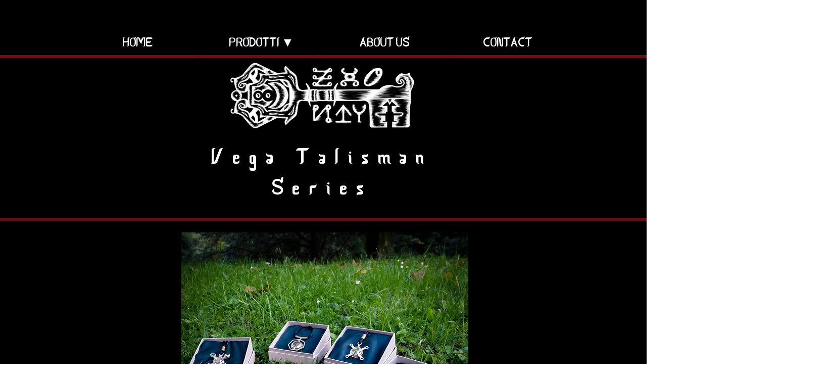

--- FILE ---
content_type: text/html; charset=UTF-8
request_url: https://www.atriaradiis.com/vega-talisman-series
body_size: 124352
content:
<!DOCTYPE html>
<html lang="it">
<head>
  
  <!-- SEO Tags -->
  <title>VEGA TALISMAN series | Atria Radiis</title>
  <link rel="canonical" href="https://www.atriaradiis.com/vega-talisman-series"/>
  <meta property="og:title" content="VEGA TALISMAN series | Atria Radiis"/>
  <meta property="og:url" content="https://www.atriaradiis.com/vega-talisman-series"/>
  <meta property="og:site_name" content="Atria Radiis"/>
  <meta property="og:type" content="website"/>
  <meta name="google-site-verification" content="vYnE7sv_ft2z4HE6rfLV3qfmRXgbTEkiuNDhtdWTbUk"/>
  <meta name="twitter:card" content="summary_large_image"/>
  <meta name="twitter:title" content="VEGA TALISMAN series | Atria Radiis"/>

  
  <meta charset='utf-8'>
  <meta name="viewport" content="width=device-width, initial-scale=1" id="wixDesktopViewport" />
  <meta http-equiv="X-UA-Compatible" content="IE=edge">
  <meta name="generator" content="Wix.com Website Builder"/>

  <link rel="icon" sizes="192x192" href="https://static.parastorage.com/client/pfavico.ico" type="image/x-icon"/>
  <link rel="shortcut icon" href="https://static.parastorage.com/client/pfavico.ico" type="image/x-icon"/>
  <link rel="apple-touch-icon" href="https://static.parastorage.com/client/pfavico.ico" type="image/x-icon"/>

  <!-- Safari Pinned Tab Icon -->
  <!-- <link rel="mask-icon" href="https://static.parastorage.com/client/pfavico.ico"> -->

  <!-- Original trials -->
  


  <!-- Segmenter Polyfill -->
  <script>
    if (!window.Intl || !window.Intl.Segmenter) {
      (function() {
        var script = document.createElement('script');
        script.src = 'https://static.parastorage.com/unpkg/@formatjs/intl-segmenter@11.7.10/polyfill.iife.js';
        document.head.appendChild(script);
      })();
    }
  </script>

  <!-- Legacy Polyfills -->
  <script nomodule="" src="https://static.parastorage.com/unpkg/core-js-bundle@3.2.1/minified.js"></script>
  <script nomodule="" src="https://static.parastorage.com/unpkg/focus-within-polyfill@5.0.9/dist/focus-within-polyfill.js"></script>

  <!-- Performance API Polyfills -->
  <script>
  (function () {
    var noop = function noop() {};
    if ("performance" in window === false) {
      window.performance = {};
    }
    window.performance.mark = performance.mark || noop;
    window.performance.measure = performance.measure || noop;
    if ("now" in window.performance === false) {
      var nowOffset = Date.now();
      if (performance.timing && performance.timing.navigationStart) {
        nowOffset = performance.timing.navigationStart;
      }
      window.performance.now = function now() {
        return Date.now() - nowOffset;
      };
    }
  })();
  </script>

  <!-- Globals Definitions -->
  <script>
    (function () {
      var now = Date.now()
      window.initialTimestamps = {
        initialTimestamp: now,
        initialRequestTimestamp: Math.round(performance.timeOrigin ? performance.timeOrigin : now - performance.now())
      }

      window.thunderboltTag = "libs-releases-GA-local"
      window.thunderboltVersion = "1.16521.0"
    })();
  </script>

  <!-- Essential Viewer Model -->
  <script type="application/json" id="wix-essential-viewer-model">{"fleetConfig":{"fleetName":"thunderbolt-seo-renderer","type":"GA","code":0},"mode":{"qa":false,"enableTestApi":false,"debug":false,"ssrIndicator":false,"ssrOnly":false,"siteAssetsFallback":"enable","versionIndicator":false},"componentsLibrariesTopology":[{"artifactId":"editor-elements","namespace":"wixui","url":"https:\/\/static.parastorage.com\/services\/editor-elements\/1.14669.0"},{"artifactId":"editor-elements","namespace":"dsgnsys","url":"https:\/\/static.parastorage.com\/services\/editor-elements\/1.14669.0"}],"siteFeaturesConfigs":{"sessionManager":{"isRunningInDifferentSiteContext":false}},"language":{"userLanguage":"it"},"siteAssets":{"clientTopology":{"mediaRootUrl":"https:\/\/static.wixstatic.com","staticMediaUrl":"https:\/\/static.wixstatic.com\/media","moduleRepoUrl":"https:\/\/static.parastorage.com\/unpkg","fileRepoUrl":"https:\/\/static.parastorage.com\/services","viewerAppsUrl":"https:\/\/viewer-apps.parastorage.com","viewerAssetsUrl":"https:\/\/viewer-assets.parastorage.com","siteAssetsUrl":"https:\/\/siteassets.parastorage.com","pageJsonServerUrls":["https:\/\/pages.parastorage.com","https:\/\/staticorigin.wixstatic.com","https:\/\/www.atriaradiis.com","https:\/\/fallback.wix.com\/wix-html-editor-pages-webapp\/page"],"pathOfTBModulesInFileRepoForFallback":"wix-thunderbolt\/dist\/"}},"siteFeatures":["appMonitoring","assetsLoader","businessLogger","captcha","clickHandlerRegistrar","commonConfig","componentsLoader","componentsRegistry","consentPolicy","cyclicTabbing","dynamicPages","environmentWixCodeSdk","environment","lightbox","locationWixCodeSdk","mpaNavigation","navigationManager","navigationPhases","ooi","pages","panorama","renderer","reporter","routerFetch","router","scrollRestoration","seoWixCodeSdk","seo","sessionManager","siteMembersWixCodeSdk","siteMembers","siteScrollBlocker","siteWixCodeSdk","speculationRules","ssrCache","stores","structureApi","thunderboltInitializer","tpaCommons","translations","usedPlatformApis","warmupData","windowMessageRegistrar","windowWixCodeSdk","wixCustomElementComponent","wixEmbedsApi","componentsReact","platform"],"site":{"externalBaseUrl":"https:\/\/www.atriaradiis.com","isSEO":true},"media":{"staticMediaUrl":"https:\/\/static.wixstatic.com\/media","mediaRootUrl":"https:\/\/static.wixstatic.com\/","staticVideoUrl":"https:\/\/video.wixstatic.com\/"},"requestUrl":"https:\/\/www.atriaradiis.com\/vega-talisman-series","rollout":{"siteAssetsVersionsRollout":false,"isDACRollout":0,"isTBRollout":false},"commonConfig":{"brand":"wix","host":"VIEWER","bsi":"","consentPolicy":{},"consentPolicyHeader":{},"siteRevision":"839","renderingFlow":"NONE","language":"it","locale":"it-it"},"interactionSampleRatio":0.01,"dynamicModelUrl":"https:\/\/www.atriaradiis.com\/_api\/v2\/dynamicmodel","accessTokensUrl":"https:\/\/www.atriaradiis.com\/_api\/v1\/access-tokens","isExcludedFromSecurityExperiments":false,"experiments":{"specs.thunderbolt.hardenFetchAndXHR":true,"specs.thunderbolt.securityExperiments":true}}</script>
  <script>window.viewerModel = JSON.parse(document.getElementById('wix-essential-viewer-model').textContent)</script>

  <script>
    window.commonConfig = viewerModel.commonConfig
  </script>

  
  <!-- BEGIN handleAccessTokens bundle -->

  <script data-url="https://static.parastorage.com/services/wix-thunderbolt/dist/handleAccessTokens.inline.698ac2a0.bundle.min.js">(()=>{"use strict";function e(e){let{context:o,property:r,value:n,enumerable:i=!0}=e,l=e.get,c=e.set;if(!r||void 0===n&&!l&&!c)return new Error("property and value are required");let a=o||globalThis,s=a?.[r],u={};if(void 0!==n)u.value=n;else{if(l){let e=t(l);e&&(u.get=e)}if(c){let e=t(c);e&&(u.set=e)}}let p={...u,enumerable:i||!1,configurable:!1};void 0!==n&&(p.writable=!1);try{Object.defineProperty(a,r,p)}catch(e){return e instanceof TypeError?s:e}return s}function t(e,t){return"function"==typeof e?e:!0===e?.async&&"function"==typeof e.func?t?async function(t){return e.func(t)}:async function(){return e.func()}:"function"==typeof e?.func?e.func:void 0}try{e({property:"strictDefine",value:e})}catch{}try{e({property:"defineStrictObject",value:r})}catch{}try{e({property:"defineStrictMethod",value:n})}catch{}var o=["toString","toLocaleString","valueOf","constructor","prototype"];function r(t){let{context:n,property:l,propertiesToExclude:c=[],skipPrototype:a=!1,hardenPrototypePropertiesToExclude:s=[]}=t;if(!l)return new Error("property is required");let u=(n||globalThis)[l],p={},f=i(n,l);u&&("object"==typeof u||"function"==typeof u)&&Reflect.ownKeys(u).forEach(t=>{if(!c.includes(t)&&!o.includes(t)){let o=i(u,t);if(o&&(o.writable||o.configurable)){let{value:r,get:n,set:i,enumerable:l=!1}=o,c={};void 0!==r?c.value=r:n?c.get=n:i&&(c.set=i);try{let o=e({context:u,property:t,...c,enumerable:l});p[t]=o}catch(e){if(!(e instanceof TypeError))throw e;try{p[t]=o.value||o.get||o.set}catch{}}}}});let y={originalObject:u,originalProperties:p};if(!a&&void 0!==u?.prototype){let e=r({context:u,property:"prototype",propertiesToExclude:s,skipPrototype:!0});e instanceof Error||(y.originalPrototype=e?.originalObject,y.originalPrototypeProperties=e?.originalProperties)}return e({context:n,property:l,value:u,enumerable:f?.enumerable}),y}function n(t,o){let r=(o||globalThis)[t],n=i(o||globalThis,t);return r&&n&&(n.writable||n.configurable)?(Object.freeze(r),e({context:globalThis,property:t,value:r})):r}function i(e,t){if(e&&t)try{return Reflect.getOwnPropertyDescriptor(e,t)}catch{return}}function l(e){if("string"!=typeof e)return e;try{return decodeURIComponent(e).toLowerCase().trim()}catch{return e.toLowerCase().trim()}}function c(e,t){let o="";if("string"==typeof e)o=e.split("=")[0]?.trim()||"";else{if(!e||"string"!=typeof e.name)return!1;o=e.name}return t.has(l(o)||"")}function a(e,t){let o;return o="string"==typeof e?e.split(";").map(e=>e.trim()).filter(e=>e.length>0):e||[],o.filter(e=>!c(e,t))}var s=null;function u(){return null===s&&(s=typeof Document>"u"?void 0:Object.getOwnPropertyDescriptor(Document.prototype,"cookie")),s}function p(t,o){if(!globalThis?.cookieStore)return;let r=globalThis.cookieStore.get.bind(globalThis.cookieStore),n=globalThis.cookieStore.getAll.bind(globalThis.cookieStore),i=globalThis.cookieStore.set.bind(globalThis.cookieStore),l=globalThis.cookieStore.delete.bind(globalThis.cookieStore);return e({context:globalThis.CookieStore.prototype,property:"get",value:async function(e){return c(("string"==typeof e?e:e.name)||"",t)?null:r.call(this,e)},enumerable:!0}),e({context:globalThis.CookieStore.prototype,property:"getAll",value:async function(){return a(await n.apply(this,Array.from(arguments)),t)},enumerable:!0}),e({context:globalThis.CookieStore.prototype,property:"set",value:async function(){let e=Array.from(arguments);if(!c(1===e.length?e[0].name:e[0],t))return i.apply(this,e);o&&console.warn(o)},enumerable:!0}),e({context:globalThis.CookieStore.prototype,property:"delete",value:async function(){let e=Array.from(arguments);if(!c(1===e.length?e[0].name:e[0],t))return l.apply(this,e)},enumerable:!0}),e({context:globalThis.cookieStore,property:"prototype",value:globalThis.CookieStore.prototype,enumerable:!1}),e({context:globalThis,property:"cookieStore",value:globalThis.cookieStore,enumerable:!0}),{get:r,getAll:n,set:i,delete:l}}var f=["TextEncoder","TextDecoder","XMLHttpRequestEventTarget","EventTarget","URL","JSON","Reflect","Object","Array","Map","Set","WeakMap","WeakSet","Promise","Symbol","Error"],y=["addEventListener","removeEventListener","dispatchEvent","encodeURI","encodeURIComponent","decodeURI","decodeURIComponent"];const d=(e="",t="",o="/")=>`${e}=; ${t?`domain=${t};`:""} max-age=0; path=${o}; expires=Thu, 01 Jan 1970 00:00:01 GMT`,g="client-session-bind",b=[g,"client-binding","svSession","smSession","server-session-bind","wixSession2","wixSession3"].map(e=>e.toLowerCase()),{cookie:h}=function(t,o){let r=new Set(t);return e({context:document,property:"cookie",set:{func:e=>function(e,t,o,r){let n=u(),i=l(t.split(";")[0]||"")||"";[...o].every(e=>!i.startsWith(e.toLowerCase()))&&n?.set?n.set.call(e,t):r&&console.warn(r)}(document,e,r,o)},get:{func:()=>function(e,t){let o=u();if(!o?.get)throw new Error("Cookie descriptor or getter not available");return a(o.get.call(e),t).join("; ")}(document,r)},enumerable:!0}),{cookieStore:p(r,o),cookie:u()}}(b),m="tbReady",v="security_overrideGlobals",{experiments:w,siteFeaturesConfigs:T,accessTokensUrl:S}=window.viewerModel,k=S,x={},E=(()=>{const e=((e,t)=>{try{const o=t?t.get.call(document):document.cookie;return o.split(";").map(e=>e.trim()).filter(t=>t?.startsWith(e))[0]?.split("=")[1]}catch(e){return""}})(g,h);return(()=>{const e=d(g),t=d(g,location.hostname);h.set.call(document,e),h.set.call(document,t)})(),e})();E&&(x["client-binding"]=E);const C=fetch;addEventListener(m,function e(t){const{logger:o}=t.detail;try{window.tb.init({fetch:C,fetchHeaders:x})}catch(e){const t=new Error("TB003");o.meter(`${v}_${t.message}`,{paramsOverrides:{errorType:v,eventString:t.message}}),window?.viewerModel?.mode.debug&&console.error(e)}finally{removeEventListener(m,e)}}),w["specs.thunderbolt.hardenFetchAndXHR"]||(window.fetchDynamicModel=()=>T.sessionManager.isRunningInDifferentSiteContext?Promise.resolve({}):fetch(k,{credentials:"same-origin",headers:x}).then(function(e){if(!e.ok)throw new Error(`[${e.status}]${e.statusText}`);return e.json()}),window.dynamicModelPromise=window.fetchDynamicModel())})();
//# sourceMappingURL=https://static.parastorage.com/services/wix-thunderbolt/dist/handleAccessTokens.inline.698ac2a0.bundle.min.js.map</script>

<!-- END handleAccessTokens bundle -->

<!-- BEGIN overrideGlobals bundle -->

<script data-url="https://static.parastorage.com/services/wix-thunderbolt/dist/overrideGlobals.inline.ec13bfcf.bundle.min.js">(()=>{"use strict";function e(e){let{context:r,property:o,value:n,enumerable:i=!0}=e,c=e.get,a=e.set;if(!o||void 0===n&&!c&&!a)return new Error("property and value are required");let l=r||globalThis,u=l?.[o],s={};if(void 0!==n)s.value=n;else{if(c){let e=t(c);e&&(s.get=e)}if(a){let e=t(a);e&&(s.set=e)}}let p={...s,enumerable:i||!1,configurable:!1};void 0!==n&&(p.writable=!1);try{Object.defineProperty(l,o,p)}catch(e){return e instanceof TypeError?u:e}return u}function t(e,t){return"function"==typeof e?e:!0===e?.async&&"function"==typeof e.func?t?async function(t){return e.func(t)}:async function(){return e.func()}:"function"==typeof e?.func?e.func:void 0}try{e({property:"strictDefine",value:e})}catch{}try{e({property:"defineStrictObject",value:o})}catch{}try{e({property:"defineStrictMethod",value:n})}catch{}var r=["toString","toLocaleString","valueOf","constructor","prototype"];function o(t){let{context:n,property:c,propertiesToExclude:a=[],skipPrototype:l=!1,hardenPrototypePropertiesToExclude:u=[]}=t;if(!c)return new Error("property is required");let s=(n||globalThis)[c],p={},f=i(n,c);s&&("object"==typeof s||"function"==typeof s)&&Reflect.ownKeys(s).forEach(t=>{if(!a.includes(t)&&!r.includes(t)){let r=i(s,t);if(r&&(r.writable||r.configurable)){let{value:o,get:n,set:i,enumerable:c=!1}=r,a={};void 0!==o?a.value=o:n?a.get=n:i&&(a.set=i);try{let r=e({context:s,property:t,...a,enumerable:c});p[t]=r}catch(e){if(!(e instanceof TypeError))throw e;try{p[t]=r.value||r.get||r.set}catch{}}}}});let d={originalObject:s,originalProperties:p};if(!l&&void 0!==s?.prototype){let e=o({context:s,property:"prototype",propertiesToExclude:u,skipPrototype:!0});e instanceof Error||(d.originalPrototype=e?.originalObject,d.originalPrototypeProperties=e?.originalProperties)}return e({context:n,property:c,value:s,enumerable:f?.enumerable}),d}function n(t,r){let o=(r||globalThis)[t],n=i(r||globalThis,t);return o&&n&&(n.writable||n.configurable)?(Object.freeze(o),e({context:globalThis,property:t,value:o})):o}function i(e,t){if(e&&t)try{return Reflect.getOwnPropertyDescriptor(e,t)}catch{return}}function c(e){if("string"!=typeof e)return e;try{return decodeURIComponent(e).toLowerCase().trim()}catch{return e.toLowerCase().trim()}}function a(e,t){return e instanceof Headers?e.forEach((r,o)=>{l(o,t)||e.delete(o)}):Object.keys(e).forEach(r=>{l(r,t)||delete e[r]}),e}function l(e,t){return!t.has(c(e)||"")}function u(e,t){let r=!0,o=function(e){let t,r;if(globalThis.Request&&e instanceof Request)t=e.url;else{if("function"!=typeof e?.toString)throw new Error("Unsupported type for url");t=e.toString()}try{return new URL(t).pathname}catch{return r=t.replace(/#.+/gi,"").split("?").shift(),r.startsWith("/")?r:`/${r}`}}(e),n=c(o);return n&&t.some(e=>n.includes(e))&&(r=!1),r}function s(t,r,o){let n=fetch,i=XMLHttpRequest,c=new Set(r);function s(){let e=new i,r=e.open,n=e.setRequestHeader;return e.open=function(){let n=Array.from(arguments),i=n[1];if(n.length<2||u(i,t))return r.apply(e,n);throw new Error(o||`Request not allowed for path ${i}`)},e.setRequestHeader=function(t,r){l(decodeURIComponent(t),c)&&n.call(e,t,r)},e}return e({property:"fetch",value:function(){let e=function(e,t){return globalThis.Request&&e[0]instanceof Request&&e[0]?.headers?a(e[0].headers,t):e[1]?.headers&&a(e[1].headers,t),e}(arguments,c);return u(arguments[0],t)?n.apply(globalThis,Array.from(e)):new Promise((e,t)=>{t(new Error(o||`Request not allowed for path ${arguments[0]}`))})},enumerable:!0}),e({property:"XMLHttpRequest",value:s,enumerable:!0}),Object.keys(i).forEach(e=>{s[e]=i[e]}),{fetch:n,XMLHttpRequest:i}}var p=["TextEncoder","TextDecoder","XMLHttpRequestEventTarget","EventTarget","URL","JSON","Reflect","Object","Array","Map","Set","WeakMap","WeakSet","Promise","Symbol","Error"],f=["addEventListener","removeEventListener","dispatchEvent","encodeURI","encodeURIComponent","decodeURI","decodeURIComponent"];const d=function(){let t=globalThis.open,r=document.open;function o(e,r,o){let n="string"!=typeof e,i=t.call(window,e,r,o);return n||e&&function(e){return e.startsWith("//")&&/(?:[a-z0-9](?:[a-z0-9-]{0,61}[a-z0-9])?\.)+[a-z0-9][a-z0-9-]{0,61}[a-z0-9]/g.test(`${location.protocol}:${e}`)&&(e=`${location.protocol}${e}`),!e.startsWith("http")||new URL(e).hostname===location.hostname}(e)?{}:i}return e({property:"open",value:o,context:globalThis,enumerable:!0}),e({property:"open",value:function(e,t,n){return e?o(e,t,n):r.call(document,e||"",t||"",n||"")},context:document,enumerable:!0}),{open:t,documentOpen:r}},y=function(){let t=document.createElement,r=Element.prototype.setAttribute,o=Element.prototype.setAttributeNS;return e({property:"createElement",context:document,value:function(n,i){let a=t.call(document,n,i);if("iframe"===c(n)){e({property:"srcdoc",context:a,get:()=>"",set:()=>{console.warn("`srcdoc` is not allowed in iframe elements.")}});let t=function(e,t){"srcdoc"!==e.toLowerCase()?r.call(a,e,t):console.warn("`srcdoc` attribute is not allowed to be set.")},n=function(e,t,r){"srcdoc"!==t.toLowerCase()?o.call(a,e,t,r):console.warn("`srcdoc` attribute is not allowed to be set.")};a.setAttribute=t,a.setAttributeNS=n}return a},enumerable:!0}),{createElement:t,setAttribute:r,setAttributeNS:o}},m=["client-binding"],b=["/_api/v1/access-tokens","/_api/v2/dynamicmodel","/_api/one-app-session-web/v3/businesses"],h=function(){let t=setTimeout,r=setInterval;return o("setTimeout",0,globalThis),o("setInterval",0,globalThis),{setTimeout:t,setInterval:r};function o(t,r,o){let n=o||globalThis,i=n[t];if(!i||"function"!=typeof i)throw new Error(`Function ${t} not found or is not a function`);e({property:t,value:function(){let e=Array.from(arguments);if("string"!=typeof e[r])return i.apply(n,e);console.warn(`Calling ${t} with a String Argument at index ${r} is not allowed`)},context:o,enumerable:!0})}},v=function(){if(navigator&&"serviceWorker"in navigator){let t=navigator.serviceWorker.register;return e({context:navigator.serviceWorker,property:"register",value:function(){console.log("Service worker registration is not allowed")},enumerable:!0}),{register:t}}return{}};performance.mark("overrideGlobals started");const{isExcludedFromSecurityExperiments:g,experiments:w}=window.viewerModel,E=!g&&w["specs.thunderbolt.securityExperiments"];try{d(),E&&y(),w["specs.thunderbolt.hardenFetchAndXHR"]&&E&&s(b,m),v(),(e=>{let t=[],r=[];r=r.concat(["TextEncoder","TextDecoder"]),e&&(r=r.concat(["XMLHttpRequestEventTarget","EventTarget"])),r=r.concat(["URL","JSON"]),e&&(t=t.concat(["addEventListener","removeEventListener"])),t=t.concat(["encodeURI","encodeURIComponent","decodeURI","decodeURIComponent"]),r=r.concat(["String","Number"]),e&&r.push("Object"),r=r.concat(["Reflect"]),t.forEach(e=>{n(e),["addEventListener","removeEventListener"].includes(e)&&n(e,document)}),r.forEach(e=>{o({property:e})})})(E),E&&h()}catch(e){window?.viewerModel?.mode.debug&&console.error(e);const t=new Error("TB006");window.fedops?.reportError(t,"security_overrideGlobals"),window.Sentry?window.Sentry.captureException(t):globalThis.defineStrictProperty("sentryBuffer",[t],window,!1)}performance.mark("overrideGlobals ended")})();
//# sourceMappingURL=https://static.parastorage.com/services/wix-thunderbolt/dist/overrideGlobals.inline.ec13bfcf.bundle.min.js.map</script>

<!-- END overrideGlobals bundle -->


  
  <script>
    window.commonConfig = viewerModel.commonConfig

	
  </script>

  <!-- Initial CSS -->
  <style data-url="https://static.parastorage.com/services/wix-thunderbolt/dist/main.1f206720.min.css">@keyframes slide-horizontal-new{0%{transform:translateX(100%)}}@keyframes slide-horizontal-old{80%{opacity:1}to{opacity:0;transform:translateX(-100%)}}@keyframes slide-vertical-new{0%{transform:translateY(-100%)}}@keyframes slide-vertical-old{80%{opacity:1}to{opacity:0;transform:translateY(100%)}}@keyframes out-in-new{0%{opacity:0}}@keyframes out-in-old{to{opacity:0}}:root:active-view-transition{view-transition-name:none}::view-transition{pointer-events:none}:root:active-view-transition::view-transition-new(page-group),:root:active-view-transition::view-transition-old(page-group){animation-duration:.6s;cursor:wait;pointer-events:all}:root:active-view-transition-type(SlideHorizontal)::view-transition-old(page-group){animation:slide-horizontal-old .6s cubic-bezier(.83,0,.17,1) forwards;mix-blend-mode:normal}:root:active-view-transition-type(SlideHorizontal)::view-transition-new(page-group){animation:slide-horizontal-new .6s cubic-bezier(.83,0,.17,1) backwards;mix-blend-mode:normal}:root:active-view-transition-type(SlideVertical)::view-transition-old(page-group){animation:slide-vertical-old .6s cubic-bezier(.83,0,.17,1) forwards;mix-blend-mode:normal}:root:active-view-transition-type(SlideVertical)::view-transition-new(page-group){animation:slide-vertical-new .6s cubic-bezier(.83,0,.17,1) backwards;mix-blend-mode:normal}:root:active-view-transition-type(OutIn)::view-transition-old(page-group){animation:out-in-old .35s cubic-bezier(.22,1,.36,1) forwards}:root:active-view-transition-type(OutIn)::view-transition-new(page-group){animation:out-in-new .35s cubic-bezier(.64,0,.78,0) .35s backwards}@media(prefers-reduced-motion:reduce){::view-transition-group(*),::view-transition-new(*),::view-transition-old(*){animation:none!important}}body,html{background:transparent;border:0;margin:0;outline:0;padding:0;vertical-align:baseline}body{--scrollbar-width:0px;font-family:Arial,Helvetica,sans-serif;font-size:10px}body,html{height:100%}body{overflow-x:auto;overflow-y:scroll}body:not(.responsive) #site-root{min-width:var(--site-width);width:100%}body:not([data-js-loaded]) [data-hide-prejs]{visibility:hidden}wix-interact-element{display:contents}#SITE_CONTAINER{position:relative}:root{--one-unit:1vw;--section-max-width:9999px;--spx-stopper-max:9999px;--spx-stopper-min:0px;--browser-zoom:1}@supports(-webkit-appearance:none) and (stroke-color:transparent){:root{--safari-sticky-fix:opacity;--experimental-safari-sticky-fix:translateZ(0)}}@supports(container-type:inline-size){:root{--one-unit:1cqw}}[id^=oldHoverBox-]{mix-blend-mode:plus-lighter;transition:opacity .5s ease,visibility .5s ease}[data-mesh-id$=inlineContent-gridContainer]:has(>[id^=oldHoverBox-]){isolation:isolate}</style>
<style data-url="https://static.parastorage.com/services/wix-thunderbolt/dist/main.renderer.9cb0985f.min.css">a,abbr,acronym,address,applet,b,big,blockquote,button,caption,center,cite,code,dd,del,dfn,div,dl,dt,em,fieldset,font,footer,form,h1,h2,h3,h4,h5,h6,header,i,iframe,img,ins,kbd,label,legend,li,nav,object,ol,p,pre,q,s,samp,section,small,span,strike,strong,sub,sup,table,tbody,td,tfoot,th,thead,title,tr,tt,u,ul,var{background:transparent;border:0;margin:0;outline:0;padding:0;vertical-align:baseline}input,select,textarea{box-sizing:border-box;font-family:Helvetica,Arial,sans-serif}ol,ul{list-style:none}blockquote,q{quotes:none}ins{text-decoration:none}del{text-decoration:line-through}table{border-collapse:collapse;border-spacing:0}a{cursor:pointer;text-decoration:none}.testStyles{overflow-y:hidden}.reset-button{-webkit-appearance:none;background:none;border:0;color:inherit;font:inherit;line-height:normal;outline:0;overflow:visible;padding:0;-webkit-user-select:none;-moz-user-select:none;-ms-user-select:none}:focus{outline:none}body.device-mobile-optimized:not(.disable-site-overflow){overflow-x:hidden;overflow-y:scroll}body.device-mobile-optimized:not(.responsive) #SITE_CONTAINER{margin-left:auto;margin-right:auto;overflow-x:visible;position:relative;width:320px}body.device-mobile-optimized:not(.responsive):not(.blockSiteScrolling) #SITE_CONTAINER{margin-top:0}body.device-mobile-optimized>*{max-width:100%!important}body.device-mobile-optimized #site-root{overflow-x:hidden;overflow-y:hidden}@supports(overflow:clip){body.device-mobile-optimized #site-root{overflow-x:clip;overflow-y:clip}}body.device-mobile-non-optimized #SITE_CONTAINER #site-root{overflow-x:clip;overflow-y:clip}body.device-mobile-non-optimized.fullScreenMode{background-color:#5f6360}body.device-mobile-non-optimized.fullScreenMode #MOBILE_ACTIONS_MENU,body.device-mobile-non-optimized.fullScreenMode #SITE_BACKGROUND,body.device-mobile-non-optimized.fullScreenMode #site-root,body.fullScreenMode #WIX_ADS{visibility:hidden}body.fullScreenMode{overflow-x:hidden!important;overflow-y:hidden!important}body.fullScreenMode.device-mobile-optimized #TINY_MENU{opacity:0;pointer-events:none}body.fullScreenMode-scrollable.device-mobile-optimized{overflow-x:hidden!important;overflow-y:auto!important}body.fullScreenMode-scrollable.device-mobile-optimized #masterPage,body.fullScreenMode-scrollable.device-mobile-optimized #site-root{overflow-x:hidden!important;overflow-y:hidden!important}body.fullScreenMode-scrollable.device-mobile-optimized #SITE_BACKGROUND,body.fullScreenMode-scrollable.device-mobile-optimized #masterPage{height:auto!important}body.fullScreenMode-scrollable.device-mobile-optimized #masterPage.mesh-layout{height:0!important}body.blockSiteScrolling,body.siteScrollingBlocked{position:fixed;width:100%}body.blockSiteScrolling #SITE_CONTAINER{margin-top:calc(var(--blocked-site-scroll-margin-top)*-1)}#site-root{margin:0 auto;min-height:100%;position:relative;top:var(--wix-ads-height)}#site-root img:not([src]){visibility:hidden}#site-root svg img:not([src]){visibility:visible}.auto-generated-link{color:inherit}#SCROLL_TO_BOTTOM,#SCROLL_TO_TOP{height:0}.has-click-trigger{cursor:pointer}.fullScreenOverlay{bottom:0;display:flex;justify-content:center;left:0;overflow-y:hidden;position:fixed;right:0;top:-60px;z-index:1005}.fullScreenOverlay>.fullScreenOverlayContent{bottom:0;left:0;margin:0 auto;overflow:hidden;position:absolute;right:0;top:60px;transform:translateZ(0)}[data-mesh-id$=centeredContent],[data-mesh-id$=form],[data-mesh-id$=inlineContent]{pointer-events:none;position:relative}[data-mesh-id$=-gridWrapper],[data-mesh-id$=-rotated-wrapper]{pointer-events:none}[data-mesh-id$=-gridContainer]>*,[data-mesh-id$=-rotated-wrapper]>*,[data-mesh-id$=inlineContent]>:not([data-mesh-id$=-gridContainer]){pointer-events:auto}.device-mobile-optimized #masterPage.mesh-layout #SOSP_CONTAINER_CUSTOM_ID{grid-area:2/1/3/2;-ms-grid-row:2;position:relative}#masterPage.mesh-layout{-ms-grid-rows:max-content max-content min-content max-content;-ms-grid-columns:100%;align-items:start;display:-ms-grid;display:grid;grid-template-columns:100%;grid-template-rows:max-content max-content min-content max-content;justify-content:stretch}#masterPage.mesh-layout #PAGES_CONTAINER,#masterPage.mesh-layout #SITE_FOOTER-placeholder,#masterPage.mesh-layout #SITE_FOOTER_WRAPPER,#masterPage.mesh-layout #SITE_HEADER-placeholder,#masterPage.mesh-layout #SITE_HEADER_WRAPPER,#masterPage.mesh-layout #SOSP_CONTAINER_CUSTOM_ID[data-state~=mobileView],#masterPage.mesh-layout #soapAfterPagesContainer,#masterPage.mesh-layout #soapBeforePagesContainer{-ms-grid-row-align:start;-ms-grid-column-align:start;-ms-grid-column:1}#masterPage.mesh-layout #SITE_HEADER-placeholder,#masterPage.mesh-layout #SITE_HEADER_WRAPPER{grid-area:1/1/2/2;-ms-grid-row:1}#masterPage.mesh-layout #PAGES_CONTAINER,#masterPage.mesh-layout #soapAfterPagesContainer,#masterPage.mesh-layout #soapBeforePagesContainer{grid-area:3/1/4/2;-ms-grid-row:3}#masterPage.mesh-layout #soapAfterPagesContainer,#masterPage.mesh-layout #soapBeforePagesContainer{width:100%}#masterPage.mesh-layout #PAGES_CONTAINER{align-self:stretch}#masterPage.mesh-layout main#PAGES_CONTAINER{display:block}#masterPage.mesh-layout #SITE_FOOTER-placeholder,#masterPage.mesh-layout #SITE_FOOTER_WRAPPER{grid-area:4/1/5/2;-ms-grid-row:4}#masterPage.mesh-layout #SITE_PAGES,#masterPage.mesh-layout [data-mesh-id=PAGES_CONTAINERcenteredContent],#masterPage.mesh-layout [data-mesh-id=PAGES_CONTAINERinlineContent]{height:100%}#masterPage.mesh-layout.desktop>*{width:100%}#masterPage.mesh-layout #PAGES_CONTAINER,#masterPage.mesh-layout #SITE_FOOTER,#masterPage.mesh-layout #SITE_FOOTER_WRAPPER,#masterPage.mesh-layout #SITE_HEADER,#masterPage.mesh-layout #SITE_HEADER_WRAPPER,#masterPage.mesh-layout #SITE_PAGES,#masterPage.mesh-layout #masterPageinlineContent{position:relative}#masterPage.mesh-layout #SITE_HEADER{grid-area:1/1/2/2}#masterPage.mesh-layout #SITE_FOOTER{grid-area:4/1/5/2}#masterPage.mesh-layout.overflow-x-clip #SITE_FOOTER,#masterPage.mesh-layout.overflow-x-clip #SITE_HEADER{overflow-x:clip}[data-z-counter]{z-index:0}[data-z-counter="0"]{z-index:auto}.wixSiteProperties{-webkit-font-smoothing:antialiased;-moz-osx-font-smoothing:grayscale}:root{--wst-button-color-fill-primary:rgb(var(--color_48));--wst-button-color-border-primary:rgb(var(--color_49));--wst-button-color-text-primary:rgb(var(--color_50));--wst-button-color-fill-primary-hover:rgb(var(--color_51));--wst-button-color-border-primary-hover:rgb(var(--color_52));--wst-button-color-text-primary-hover:rgb(var(--color_53));--wst-button-color-fill-primary-disabled:rgb(var(--color_54));--wst-button-color-border-primary-disabled:rgb(var(--color_55));--wst-button-color-text-primary-disabled:rgb(var(--color_56));--wst-button-color-fill-secondary:rgb(var(--color_57));--wst-button-color-border-secondary:rgb(var(--color_58));--wst-button-color-text-secondary:rgb(var(--color_59));--wst-button-color-fill-secondary-hover:rgb(var(--color_60));--wst-button-color-border-secondary-hover:rgb(var(--color_61));--wst-button-color-text-secondary-hover:rgb(var(--color_62));--wst-button-color-fill-secondary-disabled:rgb(var(--color_63));--wst-button-color-border-secondary-disabled:rgb(var(--color_64));--wst-button-color-text-secondary-disabled:rgb(var(--color_65));--wst-color-fill-base-1:rgb(var(--color_36));--wst-color-fill-base-2:rgb(var(--color_37));--wst-color-fill-base-shade-1:rgb(var(--color_38));--wst-color-fill-base-shade-2:rgb(var(--color_39));--wst-color-fill-base-shade-3:rgb(var(--color_40));--wst-color-fill-accent-1:rgb(var(--color_41));--wst-color-fill-accent-2:rgb(var(--color_42));--wst-color-fill-accent-3:rgb(var(--color_43));--wst-color-fill-accent-4:rgb(var(--color_44));--wst-color-fill-background-primary:rgb(var(--color_11));--wst-color-fill-background-secondary:rgb(var(--color_12));--wst-color-text-primary:rgb(var(--color_15));--wst-color-text-secondary:rgb(var(--color_14));--wst-color-action:rgb(var(--color_18));--wst-color-disabled:rgb(var(--color_39));--wst-color-title:rgb(var(--color_45));--wst-color-subtitle:rgb(var(--color_46));--wst-color-line:rgb(var(--color_47));--wst-font-style-h2:var(--font_2);--wst-font-style-h3:var(--font_3);--wst-font-style-h4:var(--font_4);--wst-font-style-h5:var(--font_5);--wst-font-style-h6:var(--font_6);--wst-font-style-body-large:var(--font_7);--wst-font-style-body-medium:var(--font_8);--wst-font-style-body-small:var(--font_9);--wst-font-style-body-x-small:var(--font_10);--wst-color-custom-1:rgb(var(--color_13));--wst-color-custom-2:rgb(var(--color_16));--wst-color-custom-3:rgb(var(--color_17));--wst-color-custom-4:rgb(var(--color_19));--wst-color-custom-5:rgb(var(--color_20));--wst-color-custom-6:rgb(var(--color_21));--wst-color-custom-7:rgb(var(--color_22));--wst-color-custom-8:rgb(var(--color_23));--wst-color-custom-9:rgb(var(--color_24));--wst-color-custom-10:rgb(var(--color_25));--wst-color-custom-11:rgb(var(--color_26));--wst-color-custom-12:rgb(var(--color_27));--wst-color-custom-13:rgb(var(--color_28));--wst-color-custom-14:rgb(var(--color_29));--wst-color-custom-15:rgb(var(--color_30));--wst-color-custom-16:rgb(var(--color_31));--wst-color-custom-17:rgb(var(--color_32));--wst-color-custom-18:rgb(var(--color_33));--wst-color-custom-19:rgb(var(--color_34));--wst-color-custom-20:rgb(var(--color_35))}.wix-presets-wrapper{display:contents}</style>

  <meta name="format-detection" content="telephone=no">
  <meta name="skype_toolbar" content="skype_toolbar_parser_compatible">
  
  

  

  

  <!-- head performance data start -->
  
  <!-- head performance data end -->
  

    


    
<style data-href="https://static.parastorage.com/services/editor-elements-library/dist/thunderbolt/rb_wixui.thunderbolt[DropDownMenu_TextSeparatorsMenuButtonSkin].8efdb0b0.min.css">._pfxlW{clip-path:inset(50%);height:24px;position:absolute;width:24px}._pfxlW:active,._pfxlW:focus{clip-path:unset;right:0;top:50%;transform:translateY(-50%)}._pfxlW.RG3k61{transform:translateY(-50%) rotate(180deg)}.EFUBGn,.rhHoTC{box-sizing:border-box;height:100%;overflow:visible;position:relative;width:auto}.EFUBGn[data-state~=header] a,.EFUBGn[data-state~=header] div,[data-state~=header].rhHoTC a,[data-state~=header].rhHoTC div{cursor:default!important}.EFUBGn .wIGMae,.rhHoTC .wIGMae{display:inline-block;height:100%;width:100%}.rhHoTC{--display:inline-block;border-left:1px solid rgba(var(--sep,var(--color_15,color_15)),var(--alpha-sep,1));cursor:pointer;display:var(--display);font:var(--fnt,var(--font_1))}.rhHoTC .aWTgIN{color:rgb(var(--txt,var(--color_15,color_15)));display:inline-block;padding:0 10px;transition:var(--trans,color .4s ease 0s)}.rhHoTC .Zw7XIs{padding:0 var(--pad,5px)}.rhHoTC:first-child[data-direction=ltr],.rhHoTC:last-child[data-direction=rtl],.rhHoTC[data-listposition=lonely]{border:0}.rhHoTC[data-state~=link]:hover .aWTgIN,.rhHoTC[data-state~=over] .aWTgIN{color:rgb(var(--txth,var(--color_14,color_14)));transition:var(--trans,color .4s ease 0s)}.rhHoTC[data-state~=selected] .aWTgIN{color:rgb(var(--txts,var(--color_14,color_14)));transition:var(--trans,color .4s ease 0s)}.rhHoTC[data-state~=drop]{border:0;border-top:1px solid rgba(var(--sep,var(--color_15,color_15)),var(--alpha-sep,1));display:block;width:100%}.rhHoTC[data-state~=drop] .aWTgIN{display:inline-block;padding:0 .5em}.rhHoTC[data-state~=drop] .Zw7XIs{padding:0}.rhHoTC[data-listposition=dropLonely],.rhHoTC[data-listposition=top]{border:0}.GUSTu5{overflow-x:hidden}.GUSTu5 .ONlyPu{display:flex;flex-direction:column;height:100%;width:100%}.GUSTu5 .ONlyPu .BStpMp{flex:1}.GUSTu5 .ONlyPu .qDaKPQ{height:calc(100% - (var(--menuTotalBordersY, 0px)));overflow:visible;white-space:nowrap;width:calc(100% - (var(--menuTotalBordersX, 0px)))}.GUSTu5 .ONlyPu .qDaKPQ .JAo9_G,.GUSTu5 .ONlyPu .qDaKPQ .XFe7yJ{direction:var(--menu-direction);display:inline-block;text-align:var(--menu-align,var(--align))}.GUSTu5 .ONlyPu .qDaKPQ .iFrTrN{display:block;width:100%}.GUSTu5 .A4aeYo{direction:var(--submenus-direction);display:block;opacity:1;text-align:var(--submenus-align,var(--align));z-index:99999}.GUSTu5 .A4aeYo .ByVsPT{display:inherit;overflow:visible;visibility:inherit;white-space:nowrap;width:auto}.GUSTu5 .A4aeYo.PxlFWD{transition:visibility;transition-delay:.2s;visibility:visible}.GUSTu5 .A4aeYo .XFe7yJ{display:inline-block}.GUSTu5 .Iw9hvp{display:none}.nYRjqR>nav{bottom:0;left:0;right:0;top:0}.nYRjqR .A4aeYo,.nYRjqR .qDaKPQ,.nYRjqR>nav{position:absolute}.nYRjqR .A4aeYo{margin-top:7px;visibility:hidden}.nYRjqR [data-dropmode=dropUp] .A4aeYo{margin-bottom:7px;margin-top:0}.nYRjqR .ByVsPT{background-color:rgba(var(--bgDrop,var(--color_11,color_11)),var(--alpha-bgDrop,1));border-radius:var(--rd,0);box-shadow:var(--shd,0 1px 4px rgba(0,0,0,.6))}</style>
<style data-href="https://static.parastorage.com/services/editor-elements-library/dist/thunderbolt/rb_wixui.thunderbolt_bootstrap.a1b00b19.min.css">.cwL6XW{cursor:pointer}.sNF2R0{opacity:0}.hLoBV3{transition:opacity var(--transition-duration) cubic-bezier(.37,0,.63,1)}.Rdf41z,.hLoBV3{opacity:1}.ftlZWo{transition:opacity var(--transition-duration) cubic-bezier(.37,0,.63,1)}.ATGlOr,.ftlZWo{opacity:0}.KQSXD0{transition:opacity var(--transition-duration) cubic-bezier(.64,0,.78,0)}.KQSXD0,.pagQKE{opacity:1}._6zG5H{opacity:0;transition:opacity var(--transition-duration) cubic-bezier(.22,1,.36,1)}.BB49uC{transform:translateX(100%)}.j9xE1V{transition:transform var(--transition-duration) cubic-bezier(.87,0,.13,1)}.ICs7Rs,.j9xE1V{transform:translateX(0)}.DxijZJ{transition:transform var(--transition-duration) cubic-bezier(.87,0,.13,1)}.B5kjYq,.DxijZJ{transform:translateX(-100%)}.cJijIV{transition:transform var(--transition-duration) cubic-bezier(.87,0,.13,1)}.cJijIV,.hOxaWM{transform:translateX(0)}.T9p3fN{transform:translateX(100%);transition:transform var(--transition-duration) cubic-bezier(.87,0,.13,1)}.qDxYJm{transform:translateY(100%)}.aA9V0P{transition:transform var(--transition-duration) cubic-bezier(.87,0,.13,1)}.YPXPAS,.aA9V0P{transform:translateY(0)}.Xf2zsA{transition:transform var(--transition-duration) cubic-bezier(.87,0,.13,1)}.Xf2zsA,.y7Kt7s{transform:translateY(-100%)}.EeUgMu{transition:transform var(--transition-duration) cubic-bezier(.87,0,.13,1)}.EeUgMu,.fdHrtm{transform:translateY(0)}.WIFaG4{transform:translateY(100%);transition:transform var(--transition-duration) cubic-bezier(.87,0,.13,1)}body:not(.responsive) .JsJXaX{overflow-x:clip}:root:active-view-transition .JsJXaX{view-transition-name:page-group}.AnQkDU{display:grid;grid-template-columns:1fr;grid-template-rows:1fr;height:100%}.AnQkDU>div{align-self:stretch!important;grid-area:1/1/2/2;justify-self:stretch!important}.StylableButton2545352419__root{-archetype:box;border:none;box-sizing:border-box;cursor:pointer;display:block;height:100%;min-height:10px;min-width:10px;padding:0;touch-action:manipulation;width:100%}.StylableButton2545352419__root[disabled]{pointer-events:none}.StylableButton2545352419__root:not(:hover):not([disabled]).StylableButton2545352419--hasBackgroundColor{background-color:var(--corvid-background-color)!important}.StylableButton2545352419__root:hover:not([disabled]).StylableButton2545352419--hasHoverBackgroundColor{background-color:var(--corvid-hover-background-color)!important}.StylableButton2545352419__root:not(:hover)[disabled].StylableButton2545352419--hasDisabledBackgroundColor{background-color:var(--corvid-disabled-background-color)!important}.StylableButton2545352419__root:not(:hover):not([disabled]).StylableButton2545352419--hasBorderColor{border-color:var(--corvid-border-color)!important}.StylableButton2545352419__root:hover:not([disabled]).StylableButton2545352419--hasHoverBorderColor{border-color:var(--corvid-hover-border-color)!important}.StylableButton2545352419__root:not(:hover)[disabled].StylableButton2545352419--hasDisabledBorderColor{border-color:var(--corvid-disabled-border-color)!important}.StylableButton2545352419__root.StylableButton2545352419--hasBorderRadius{border-radius:var(--corvid-border-radius)!important}.StylableButton2545352419__root.StylableButton2545352419--hasBorderWidth{border-width:var(--corvid-border-width)!important}.StylableButton2545352419__root:not(:hover):not([disabled]).StylableButton2545352419--hasColor,.StylableButton2545352419__root:not(:hover):not([disabled]).StylableButton2545352419--hasColor .StylableButton2545352419__label{color:var(--corvid-color)!important}.StylableButton2545352419__root:hover:not([disabled]).StylableButton2545352419--hasHoverColor,.StylableButton2545352419__root:hover:not([disabled]).StylableButton2545352419--hasHoverColor .StylableButton2545352419__label{color:var(--corvid-hover-color)!important}.StylableButton2545352419__root:not(:hover)[disabled].StylableButton2545352419--hasDisabledColor,.StylableButton2545352419__root:not(:hover)[disabled].StylableButton2545352419--hasDisabledColor .StylableButton2545352419__label{color:var(--corvid-disabled-color)!important}.StylableButton2545352419__link{-archetype:box;box-sizing:border-box;color:#000;text-decoration:none}.StylableButton2545352419__container{align-items:center;display:flex;flex-basis:auto;flex-direction:row;flex-grow:1;height:100%;justify-content:center;overflow:hidden;transition:all .2s ease,visibility 0s;width:100%}.StylableButton2545352419__label{-archetype:text;-controller-part-type:LayoutChildDisplayDropdown,LayoutFlexChildSpacing(first);max-width:100%;min-width:1.8em;overflow:hidden;text-align:center;text-overflow:ellipsis;transition:inherit;white-space:nowrap}.StylableButton2545352419__root.StylableButton2545352419--isMaxContent .StylableButton2545352419__label{text-overflow:unset}.StylableButton2545352419__root.StylableButton2545352419--isWrapText .StylableButton2545352419__label{min-width:10px;overflow-wrap:break-word;white-space:break-spaces;word-break:break-word}.StylableButton2545352419__icon{-archetype:icon;-controller-part-type:LayoutChildDisplayDropdown,LayoutFlexChildSpacing(last);flex-shrink:0;height:50px;min-width:1px;transition:inherit}.StylableButton2545352419__icon.StylableButton2545352419--override{display:block!important}.StylableButton2545352419__icon svg,.StylableButton2545352419__icon>span{display:flex;height:inherit;width:inherit}.StylableButton2545352419__root:not(:hover):not([disalbed]).StylableButton2545352419--hasIconColor .StylableButton2545352419__icon svg{fill:var(--corvid-icon-color)!important;stroke:var(--corvid-icon-color)!important}.StylableButton2545352419__root:hover:not([disabled]).StylableButton2545352419--hasHoverIconColor .StylableButton2545352419__icon svg{fill:var(--corvid-hover-icon-color)!important;stroke:var(--corvid-hover-icon-color)!important}.StylableButton2545352419__root:not(:hover)[disabled].StylableButton2545352419--hasDisabledIconColor .StylableButton2545352419__icon svg{fill:var(--corvid-disabled-icon-color)!important;stroke:var(--corvid-disabled-icon-color)!important}.aeyn4z{bottom:0;left:0;position:absolute;right:0;top:0}.qQrFOK{cursor:pointer}.VDJedC{-webkit-tap-highlight-color:rgba(0,0,0,0);fill:var(--corvid-fill-color,var(--fill));fill-opacity:var(--fill-opacity);stroke:var(--corvid-stroke-color,var(--stroke));stroke-opacity:var(--stroke-opacity);stroke-width:var(--stroke-width);filter:var(--drop-shadow,none);opacity:var(--opacity);transform:var(--flip)}.VDJedC,.VDJedC svg{bottom:0;left:0;position:absolute;right:0;top:0}.VDJedC svg{height:var(--svg-calculated-height,100%);margin:auto;padding:var(--svg-calculated-padding,0);width:var(--svg-calculated-width,100%)}.VDJedC svg:not([data-type=ugc]){overflow:visible}.l4CAhn *{vector-effect:non-scaling-stroke}.Z_l5lU{-webkit-text-size-adjust:100%;-moz-text-size-adjust:100%;text-size-adjust:100%}ol.font_100,ul.font_100{color:#080808;font-family:"Arial, Helvetica, sans-serif",serif;font-size:10px;font-style:normal;font-variant:normal;font-weight:400;letter-spacing:normal;line-height:normal;margin:0;text-decoration:none}ol.font_100 li,ul.font_100 li{margin-bottom:12px}ol.wix-list-text-align,ul.wix-list-text-align{list-style-position:inside}ol.wix-list-text-align h1,ol.wix-list-text-align h2,ol.wix-list-text-align h3,ol.wix-list-text-align h4,ol.wix-list-text-align h5,ol.wix-list-text-align h6,ol.wix-list-text-align p,ul.wix-list-text-align h1,ul.wix-list-text-align h2,ul.wix-list-text-align h3,ul.wix-list-text-align h4,ul.wix-list-text-align h5,ul.wix-list-text-align h6,ul.wix-list-text-align p{display:inline}.HQSswv{cursor:pointer}.yi6otz{clip:rect(0 0 0 0);border:0;height:1px;margin:-1px;overflow:hidden;padding:0;position:absolute;width:1px}.zQ9jDz [data-attr-richtext-marker=true]{display:block}.zQ9jDz [data-attr-richtext-marker=true] table{border-collapse:collapse;margin:15px 0;width:100%}.zQ9jDz [data-attr-richtext-marker=true] table td{padding:12px;position:relative}.zQ9jDz [data-attr-richtext-marker=true] table td:after{border-bottom:1px solid currentColor;border-left:1px solid currentColor;bottom:0;content:"";left:0;opacity:.2;position:absolute;right:0;top:0}.zQ9jDz [data-attr-richtext-marker=true] table tr td:last-child:after{border-right:1px solid currentColor}.zQ9jDz [data-attr-richtext-marker=true] table tr:first-child td:after{border-top:1px solid currentColor}@supports(-webkit-appearance:none) and (stroke-color:transparent){.qvSjx3>*>:first-child{vertical-align:top}}@supports(-webkit-touch-callout:none){.qvSjx3>*>:first-child{vertical-align:top}}.LkZBpT :is(p,h1,h2,h3,h4,h5,h6,ul,ol,span[data-attr-richtext-marker],blockquote,div) [class$=rich-text__text],.LkZBpT :is(p,h1,h2,h3,h4,h5,h6,ul,ol,span[data-attr-richtext-marker],blockquote,div)[class$=rich-text__text]{color:var(--corvid-color,currentColor)}.LkZBpT :is(p,h1,h2,h3,h4,h5,h6,ul,ol,span[data-attr-richtext-marker],blockquote,div) span[style*=color]{color:var(--corvid-color,currentColor)!important}.Kbom4H{direction:var(--text-direction);min-height:var(--min-height);min-width:var(--min-width)}.Kbom4H .upNqi2{word-wrap:break-word;height:100%;overflow-wrap:break-word;position:relative;width:100%}.Kbom4H .upNqi2 ul{list-style:disc inside}.Kbom4H .upNqi2 li{margin-bottom:12px}.MMl86N blockquote,.MMl86N div,.MMl86N h1,.MMl86N h2,.MMl86N h3,.MMl86N h4,.MMl86N h5,.MMl86N h6,.MMl86N p{letter-spacing:normal;line-height:normal}.gYHZuN{min-height:var(--min-height);min-width:var(--min-width)}.gYHZuN .upNqi2{word-wrap:break-word;height:100%;overflow-wrap:break-word;position:relative;width:100%}.gYHZuN .upNqi2 ol,.gYHZuN .upNqi2 ul{letter-spacing:normal;line-height:normal;margin-inline-start:.5em;padding-inline-start:1.3em}.gYHZuN .upNqi2 ul{list-style-type:disc}.gYHZuN .upNqi2 ol{list-style-type:decimal}.gYHZuN .upNqi2 ol ul,.gYHZuN .upNqi2 ul ul{line-height:normal;list-style-type:circle}.gYHZuN .upNqi2 ol ol ul,.gYHZuN .upNqi2 ol ul ul,.gYHZuN .upNqi2 ul ol ul,.gYHZuN .upNqi2 ul ul ul{line-height:normal;list-style-type:square}.gYHZuN .upNqi2 li{font-style:inherit;font-weight:inherit;letter-spacing:normal;line-height:inherit}.gYHZuN .upNqi2 h1,.gYHZuN .upNqi2 h2,.gYHZuN .upNqi2 h3,.gYHZuN .upNqi2 h4,.gYHZuN .upNqi2 h5,.gYHZuN .upNqi2 h6,.gYHZuN .upNqi2 p{letter-spacing:normal;line-height:normal;margin-block:0;margin:0}.gYHZuN .upNqi2 a{color:inherit}.MMl86N,.ku3DBC{word-wrap:break-word;direction:var(--text-direction);min-height:var(--min-height);min-width:var(--min-width);mix-blend-mode:var(--blendMode,normal);overflow-wrap:break-word;pointer-events:none;text-align:start;text-shadow:var(--textOutline,0 0 transparent),var(--textShadow,0 0 transparent);text-transform:var(--textTransform,"none")}.MMl86N>*,.ku3DBC>*{pointer-events:auto}.MMl86N li,.ku3DBC li{font-style:inherit;font-weight:inherit;letter-spacing:normal;line-height:inherit}.MMl86N ol,.MMl86N ul,.ku3DBC ol,.ku3DBC ul{letter-spacing:normal;line-height:normal;margin-inline-end:0;margin-inline-start:.5em}.MMl86N:not(.Vq6kJx) ol,.MMl86N:not(.Vq6kJx) ul,.ku3DBC:not(.Vq6kJx) ol,.ku3DBC:not(.Vq6kJx) ul{padding-inline-end:0;padding-inline-start:1.3em}.MMl86N ul,.ku3DBC ul{list-style-type:disc}.MMl86N ol,.ku3DBC ol{list-style-type:decimal}.MMl86N ol ul,.MMl86N ul ul,.ku3DBC ol ul,.ku3DBC ul ul{list-style-type:circle}.MMl86N ol ol ul,.MMl86N ol ul ul,.MMl86N ul ol ul,.MMl86N ul ul ul,.ku3DBC ol ol ul,.ku3DBC ol ul ul,.ku3DBC ul ol ul,.ku3DBC ul ul ul{list-style-type:square}.MMl86N blockquote,.MMl86N div,.MMl86N h1,.MMl86N h2,.MMl86N h3,.MMl86N h4,.MMl86N h5,.MMl86N h6,.MMl86N p,.ku3DBC blockquote,.ku3DBC div,.ku3DBC h1,.ku3DBC h2,.ku3DBC h3,.ku3DBC h4,.ku3DBC h5,.ku3DBC h6,.ku3DBC p{margin-block:0;margin:0}.MMl86N a,.ku3DBC a{color:inherit}.Vq6kJx li{margin-inline-end:0;margin-inline-start:1.3em}.Vd6aQZ{overflow:hidden;padding:0;pointer-events:none;white-space:nowrap}.mHZSwn{display:none}.lvxhkV{bottom:0;left:0;position:absolute;right:0;top:0;width:100%}.QJjwEo{transform:translateY(-100%);transition:.2s ease-in}.kdBXfh{transition:.2s}.MP52zt{opacity:0;transition:.2s ease-in}.MP52zt.Bhu9m5{z-index:-1!important}.LVP8Wf{opacity:1;transition:.2s}.VrZrC0{height:auto}.VrZrC0,.cKxVkc{position:relative;width:100%}:host(:not(.device-mobile-optimized)) .vlM3HR,body:not(.device-mobile-optimized) .vlM3HR{margin-left:calc((100% - var(--site-width))/2);width:var(--site-width)}.AT7o0U[data-focuscycled=active]{outline:1px solid transparent}.AT7o0U[data-focuscycled=active]:not(:focus-within){outline:2px solid transparent;transition:outline .01s ease}.AT7o0U .vlM3HR{bottom:0;left:0;position:absolute;right:0;top:0}.Tj01hh,.jhxvbR{display:block;height:100%;width:100%}.jhxvbR img{max-width:var(--wix-img-max-width,100%)}.jhxvbR[data-animate-blur] img{filter:blur(9px);transition:filter .8s ease-in}.jhxvbR[data-animate-blur] img[data-load-done]{filter:none}.WzbAF8{direction:var(--direction)}.WzbAF8 .mpGTIt .O6KwRn{display:var(--item-display);height:var(--item-size);margin-block:var(--item-margin-block);margin-inline:var(--item-margin-inline);width:var(--item-size)}.WzbAF8 .mpGTIt .O6KwRn:last-child{margin-block:0;margin-inline:0}.WzbAF8 .mpGTIt .O6KwRn .oRtuWN{display:block}.WzbAF8 .mpGTIt .O6KwRn .oRtuWN .YaS0jR{height:var(--item-size);width:var(--item-size)}.WzbAF8 .mpGTIt{height:100%;position:absolute;white-space:nowrap;width:100%}:host(.device-mobile-optimized) .WzbAF8 .mpGTIt,body.device-mobile-optimized .WzbAF8 .mpGTIt{white-space:normal}.big2ZD{display:grid;grid-template-columns:1fr;grid-template-rows:1fr;height:calc(100% - var(--wix-ads-height));left:0;margin-top:var(--wix-ads-height);position:fixed;top:0;width:100%}.SHHiV9,.big2ZD{pointer-events:none;z-index:var(--pinned-layer-in-container,var(--above-all-in-container))}</style>
<style data-href="https://static.parastorage.com/services/editor-elements-library/dist/thunderbolt/rb_wixui.thunderbolt_bootstrap-classic.72e6a2a3.min.css">.PlZyDq{touch-action:manipulation}.uDW_Qe{align-items:center;box-sizing:border-box;display:flex;justify-content:var(--label-align);min-width:100%;text-align:initial;width:-moz-max-content;width:max-content}.uDW_Qe:before{max-width:var(--margin-start,0)}.uDW_Qe:after,.uDW_Qe:before{align-self:stretch;content:"";flex-grow:1}.uDW_Qe:after{max-width:var(--margin-end,0)}.FubTgk{height:100%}.FubTgk .uDW_Qe{border-radius:var(--corvid-border-radius,var(--rd,0));bottom:0;box-shadow:var(--shd,0 1px 4px rgba(0,0,0,.6));left:0;position:absolute;right:0;top:0;transition:var(--trans1,border-color .4s ease 0s,background-color .4s ease 0s)}.FubTgk .uDW_Qe:link,.FubTgk .uDW_Qe:visited{border-color:transparent}.FubTgk .l7_2fn{color:var(--corvid-color,rgb(var(--txt,var(--color_15,color_15))));font:var(--fnt,var(--font_5));margin:0;position:relative;transition:var(--trans2,color .4s ease 0s);white-space:nowrap}.FubTgk[aria-disabled=false] .uDW_Qe{background-color:var(--corvid-background-color,rgba(var(--bg,var(--color_17,color_17)),var(--alpha-bg,1)));border:solid var(--corvid-border-color,rgba(var(--brd,var(--color_15,color_15)),var(--alpha-brd,1))) var(--corvid-border-width,var(--brw,0));cursor:pointer!important}:host(.device-mobile-optimized) .FubTgk[aria-disabled=false]:active .uDW_Qe,body.device-mobile-optimized .FubTgk[aria-disabled=false]:active .uDW_Qe{background-color:var(--corvid-hover-background-color,rgba(var(--bgh,var(--color_18,color_18)),var(--alpha-bgh,1)));border-color:var(--corvid-hover-border-color,rgba(var(--brdh,var(--color_15,color_15)),var(--alpha-brdh,1)))}:host(.device-mobile-optimized) .FubTgk[aria-disabled=false]:active .l7_2fn,body.device-mobile-optimized .FubTgk[aria-disabled=false]:active .l7_2fn{color:var(--corvid-hover-color,rgb(var(--txth,var(--color_15,color_15))))}:host(:not(.device-mobile-optimized)) .FubTgk[aria-disabled=false]:hover .uDW_Qe,body:not(.device-mobile-optimized) .FubTgk[aria-disabled=false]:hover .uDW_Qe{background-color:var(--corvid-hover-background-color,rgba(var(--bgh,var(--color_18,color_18)),var(--alpha-bgh,1)));border-color:var(--corvid-hover-border-color,rgba(var(--brdh,var(--color_15,color_15)),var(--alpha-brdh,1)))}:host(:not(.device-mobile-optimized)) .FubTgk[aria-disabled=false]:hover .l7_2fn,body:not(.device-mobile-optimized) .FubTgk[aria-disabled=false]:hover .l7_2fn{color:var(--corvid-hover-color,rgb(var(--txth,var(--color_15,color_15))))}.FubTgk[aria-disabled=true] .uDW_Qe{background-color:var(--corvid-disabled-background-color,rgba(var(--bgd,204,204,204),var(--alpha-bgd,1)));border-color:var(--corvid-disabled-border-color,rgba(var(--brdd,204,204,204),var(--alpha-brdd,1)));border-style:solid;border-width:var(--corvid-border-width,var(--brw,0))}.FubTgk[aria-disabled=true] .l7_2fn{color:var(--corvid-disabled-color,rgb(var(--txtd,255,255,255)))}.uUxqWY{align-items:center;box-sizing:border-box;display:flex;justify-content:var(--label-align);min-width:100%;text-align:initial;width:-moz-max-content;width:max-content}.uUxqWY:before{max-width:var(--margin-start,0)}.uUxqWY:after,.uUxqWY:before{align-self:stretch;content:"";flex-grow:1}.uUxqWY:after{max-width:var(--margin-end,0)}.Vq4wYb[aria-disabled=false] .uUxqWY{cursor:pointer}:host(.device-mobile-optimized) .Vq4wYb[aria-disabled=false]:active .wJVzSK,body.device-mobile-optimized .Vq4wYb[aria-disabled=false]:active .wJVzSK{color:var(--corvid-hover-color,rgb(var(--txth,var(--color_15,color_15))));transition:var(--trans,color .4s ease 0s)}:host(:not(.device-mobile-optimized)) .Vq4wYb[aria-disabled=false]:hover .wJVzSK,body:not(.device-mobile-optimized) .Vq4wYb[aria-disabled=false]:hover .wJVzSK{color:var(--corvid-hover-color,rgb(var(--txth,var(--color_15,color_15))));transition:var(--trans,color .4s ease 0s)}.Vq4wYb .uUxqWY{bottom:0;left:0;position:absolute;right:0;top:0}.Vq4wYb .wJVzSK{color:var(--corvid-color,rgb(var(--txt,var(--color_15,color_15))));font:var(--fnt,var(--font_5));transition:var(--trans,color .4s ease 0s);white-space:nowrap}.Vq4wYb[aria-disabled=true] .wJVzSK{color:var(--corvid-disabled-color,rgb(var(--txtd,255,255,255)))}:host(:not(.device-mobile-optimized)) .CohWsy,body:not(.device-mobile-optimized) .CohWsy{display:flex}:host(:not(.device-mobile-optimized)) .V5AUxf,body:not(.device-mobile-optimized) .V5AUxf{-moz-column-gap:var(--margin);column-gap:var(--margin);direction:var(--direction);display:flex;margin:0 auto;position:relative;width:calc(100% - var(--padding)*2)}:host(:not(.device-mobile-optimized)) .V5AUxf>*,body:not(.device-mobile-optimized) .V5AUxf>*{direction:ltr;flex:var(--column-flex) 1 0%;left:0;margin-bottom:var(--padding);margin-top:var(--padding);min-width:0;position:relative;top:0}:host(.device-mobile-optimized) .V5AUxf,body.device-mobile-optimized .V5AUxf{display:block;padding-bottom:var(--padding-y);padding-left:var(--padding-x,0);padding-right:var(--padding-x,0);padding-top:var(--padding-y);position:relative}:host(.device-mobile-optimized) .V5AUxf>*,body.device-mobile-optimized .V5AUxf>*{margin-bottom:var(--margin);position:relative}:host(.device-mobile-optimized) .V5AUxf>:first-child,body.device-mobile-optimized .V5AUxf>:first-child{margin-top:var(--firstChildMarginTop,0)}:host(.device-mobile-optimized) .V5AUxf>:last-child,body.device-mobile-optimized .V5AUxf>:last-child{margin-bottom:var(--lastChildMarginBottom)}.LIhNy3{backface-visibility:hidden}.jhxvbR,.mtrorN{display:block;height:100%;width:100%}.jhxvbR img{max-width:var(--wix-img-max-width,100%)}.jhxvbR[data-animate-blur] img{filter:blur(9px);transition:filter .8s ease-in}.jhxvbR[data-animate-blur] img[data-load-done]{filter:none}.if7Vw2{height:100%;left:0;-webkit-mask-image:var(--mask-image,none);mask-image:var(--mask-image,none);-webkit-mask-position:var(--mask-position,0);mask-position:var(--mask-position,0);-webkit-mask-repeat:var(--mask-repeat,no-repeat);mask-repeat:var(--mask-repeat,no-repeat);-webkit-mask-size:var(--mask-size,100%);mask-size:var(--mask-size,100%);overflow:hidden;pointer-events:var(--fill-layer-background-media-pointer-events);position:absolute;top:0;width:100%}.if7Vw2.f0uTJH{clip:rect(0,auto,auto,0)}.if7Vw2 .i1tH8h{height:100%;position:absolute;top:0;width:100%}.if7Vw2 .DXi4PB{height:var(--fill-layer-image-height,100%);opacity:var(--fill-layer-image-opacity)}.if7Vw2 .DXi4PB img{height:100%;width:100%}@supports(-webkit-hyphens:none){.if7Vw2.f0uTJH{clip:auto;-webkit-clip-path:inset(0)}}.wG8dni{height:100%}.tcElKx{background-color:var(--bg-overlay-color);background-image:var(--bg-gradient);transition:var(--inherit-transition)}.ImALHf,.Ybjs9b{opacity:var(--fill-layer-video-opacity)}.UWmm3w{bottom:var(--media-padding-bottom);height:var(--media-padding-height);position:absolute;top:var(--media-padding-top);width:100%}.Yjj1af{transform:scale(var(--scale,1));transition:var(--transform-duration,transform 0s)}.ImALHf{height:100%;position:relative;width:100%}.KCM6zk{opacity:var(--fill-layer-video-opacity,var(--fill-layer-image-opacity,1))}.KCM6zk .DXi4PB,.KCM6zk .ImALHf,.KCM6zk .Ybjs9b{opacity:1}._uqPqy{clip-path:var(--fill-layer-clip)}._uqPqy,.eKyYhK{position:absolute;top:0}._uqPqy,.eKyYhK,.x0mqQS img{height:100%;width:100%}.pnCr6P{opacity:0}.blf7sp,.pnCr6P{position:absolute;top:0}.blf7sp{height:0;left:0;overflow:hidden;width:0}.rWP3Gv{left:0;pointer-events:var(--fill-layer-background-media-pointer-events);position:var(--fill-layer-background-media-position)}.Tr4n3d,.rWP3Gv,.wRqk6s{height:100%;top:0;width:100%}.wRqk6s{position:absolute}.Tr4n3d{background-color:var(--fill-layer-background-overlay-color);opacity:var(--fill-layer-background-overlay-blend-opacity-fallback,1);position:var(--fill-layer-background-overlay-position);transform:var(--fill-layer-background-overlay-transform)}@supports(mix-blend-mode:overlay){.Tr4n3d{mix-blend-mode:var(--fill-layer-background-overlay-blend-mode);opacity:var(--fill-layer-background-overlay-blend-opacity,1)}}.VXAmO2{--divider-pin-height__:min(1,calc(var(--divider-layers-pin-factor__) + 1));--divider-pin-layer-height__:var( --divider-layers-pin-factor__ );--divider-pin-border__:min(1,calc(var(--divider-layers-pin-factor__) / -1 + 1));height:calc(var(--divider-height__) + var(--divider-pin-height__)*var(--divider-layers-size__)*var(--divider-layers-y__))}.VXAmO2,.VXAmO2 .dy3w_9{left:0;position:absolute;width:100%}.VXAmO2 .dy3w_9{--divider-layer-i__:var(--divider-layer-i,0);background-position:left calc(50% + var(--divider-offset-x__) + var(--divider-layers-x__)*var(--divider-layer-i__)) bottom;background-repeat:repeat-x;border-bottom-style:solid;border-bottom-width:calc(var(--divider-pin-border__)*var(--divider-layer-i__)*var(--divider-layers-y__));height:calc(var(--divider-height__) + var(--divider-pin-layer-height__)*var(--divider-layer-i__)*var(--divider-layers-y__));opacity:calc(1 - var(--divider-layer-i__)/(var(--divider-layer-i__) + 1))}.UORcXs{--divider-height__:var(--divider-top-height,auto);--divider-offset-x__:var(--divider-top-offset-x,0px);--divider-layers-size__:var(--divider-top-layers-size,0);--divider-layers-y__:var(--divider-top-layers-y,0px);--divider-layers-x__:var(--divider-top-layers-x,0px);--divider-layers-pin-factor__:var(--divider-top-layers-pin-factor,0);border-top:var(--divider-top-padding,0) solid var(--divider-top-color,currentColor);opacity:var(--divider-top-opacity,1);top:0;transform:var(--divider-top-flip,scaleY(-1))}.UORcXs .dy3w_9{background-image:var(--divider-top-image,none);background-size:var(--divider-top-size,contain);border-color:var(--divider-top-color,currentColor);bottom:0;filter:var(--divider-top-filter,none)}.UORcXs .dy3w_9[data-divider-layer="1"]{display:var(--divider-top-layer-1-display,block)}.UORcXs .dy3w_9[data-divider-layer="2"]{display:var(--divider-top-layer-2-display,block)}.UORcXs .dy3w_9[data-divider-layer="3"]{display:var(--divider-top-layer-3-display,block)}.Io4VUz{--divider-height__:var(--divider-bottom-height,auto);--divider-offset-x__:var(--divider-bottom-offset-x,0px);--divider-layers-size__:var(--divider-bottom-layers-size,0);--divider-layers-y__:var(--divider-bottom-layers-y,0px);--divider-layers-x__:var(--divider-bottom-layers-x,0px);--divider-layers-pin-factor__:var(--divider-bottom-layers-pin-factor,0);border-bottom:var(--divider-bottom-padding,0) solid var(--divider-bottom-color,currentColor);bottom:0;opacity:var(--divider-bottom-opacity,1);transform:var(--divider-bottom-flip,none)}.Io4VUz .dy3w_9{background-image:var(--divider-bottom-image,none);background-size:var(--divider-bottom-size,contain);border-color:var(--divider-bottom-color,currentColor);bottom:0;filter:var(--divider-bottom-filter,none)}.Io4VUz .dy3w_9[data-divider-layer="1"]{display:var(--divider-bottom-layer-1-display,block)}.Io4VUz .dy3w_9[data-divider-layer="2"]{display:var(--divider-bottom-layer-2-display,block)}.Io4VUz .dy3w_9[data-divider-layer="3"]{display:var(--divider-bottom-layer-3-display,block)}.YzqVVZ{overflow:visible;position:relative}.mwF7X1{backface-visibility:hidden}.YGilLk{cursor:pointer}.Tj01hh{display:block}.MW5IWV,.Tj01hh{height:100%;width:100%}.MW5IWV{left:0;-webkit-mask-image:var(--mask-image,none);mask-image:var(--mask-image,none);-webkit-mask-position:var(--mask-position,0);mask-position:var(--mask-position,0);-webkit-mask-repeat:var(--mask-repeat,no-repeat);mask-repeat:var(--mask-repeat,no-repeat);-webkit-mask-size:var(--mask-size,100%);mask-size:var(--mask-size,100%);overflow:hidden;pointer-events:var(--fill-layer-background-media-pointer-events);position:absolute;top:0}.MW5IWV.N3eg0s{clip:rect(0,auto,auto,0)}.MW5IWV .Kv1aVt{height:100%;position:absolute;top:0;width:100%}.MW5IWV .dLPlxY{height:var(--fill-layer-image-height,100%);opacity:var(--fill-layer-image-opacity)}.MW5IWV .dLPlxY img{height:100%;width:100%}@supports(-webkit-hyphens:none){.MW5IWV.N3eg0s{clip:auto;-webkit-clip-path:inset(0)}}.VgO9Yg{height:100%}.LWbAav{background-color:var(--bg-overlay-color);background-image:var(--bg-gradient);transition:var(--inherit-transition)}.K_YxMd,.yK6aSC{opacity:var(--fill-layer-video-opacity)}.NGjcJN{bottom:var(--media-padding-bottom);height:var(--media-padding-height);position:absolute;top:var(--media-padding-top);width:100%}.mNGsUM{transform:scale(var(--scale,1));transition:var(--transform-duration,transform 0s)}.K_YxMd{height:100%;position:relative;width:100%}wix-media-canvas{display:block;height:100%}.I8xA4L{opacity:var(--fill-layer-video-opacity,var(--fill-layer-image-opacity,1))}.I8xA4L .K_YxMd,.I8xA4L .dLPlxY,.I8xA4L .yK6aSC{opacity:1}.bX9O_S{clip-path:var(--fill-layer-clip)}.Z_wCwr,.bX9O_S{position:absolute;top:0}.Jxk_UL img,.Z_wCwr,.bX9O_S{height:100%;width:100%}.K8MSra{opacity:0}.K8MSra,.YTb3b4{position:absolute;top:0}.YTb3b4{height:0;left:0;overflow:hidden;width:0}.SUz0WK{left:0;pointer-events:var(--fill-layer-background-media-pointer-events);position:var(--fill-layer-background-media-position)}.FNxOn5,.SUz0WK,.m4khSP{height:100%;top:0;width:100%}.FNxOn5{position:absolute}.m4khSP{background-color:var(--fill-layer-background-overlay-color);opacity:var(--fill-layer-background-overlay-blend-opacity-fallback,1);position:var(--fill-layer-background-overlay-position);transform:var(--fill-layer-background-overlay-transform)}@supports(mix-blend-mode:overlay){.m4khSP{mix-blend-mode:var(--fill-layer-background-overlay-blend-mode);opacity:var(--fill-layer-background-overlay-blend-opacity,1)}}._C0cVf{bottom:0;left:0;position:absolute;right:0;top:0;width:100%}.hFwGTD{transform:translateY(-100%);transition:.2s ease-in}.IQgXoP{transition:.2s}.Nr3Nid{opacity:0;transition:.2s ease-in}.Nr3Nid.l4oO6c{z-index:-1!important}.iQuoC4{opacity:1;transition:.2s}.CJF7A2{height:auto}.CJF7A2,.U4Bvut{position:relative;width:100%}:host(:not(.device-mobile-optimized)) .G5K6X8,body:not(.device-mobile-optimized) .G5K6X8{margin-left:calc((100% - var(--site-width))/2);width:var(--site-width)}.xU8fqS[data-focuscycled=active]{outline:1px solid transparent}.xU8fqS[data-focuscycled=active]:not(:focus-within){outline:2px solid transparent;transition:outline .01s ease}.xU8fqS ._4XcTfy{background-color:var(--screenwidth-corvid-background-color,rgba(var(--bg,var(--color_11,color_11)),var(--alpha-bg,1)));border-bottom:var(--brwb,0) solid var(--screenwidth-corvid-border-color,rgba(var(--brd,var(--color_15,color_15)),var(--alpha-brd,1)));border-top:var(--brwt,0) solid var(--screenwidth-corvid-border-color,rgba(var(--brd,var(--color_15,color_15)),var(--alpha-brd,1)));bottom:0;box-shadow:var(--shd,0 0 5px rgba(0,0,0,.7));left:0;position:absolute;right:0;top:0}.xU8fqS .gUbusX{background-color:rgba(var(--bgctr,var(--color_11,color_11)),var(--alpha-bgctr,1));border-radius:var(--rd,0);bottom:var(--brwb,0);top:var(--brwt,0)}.xU8fqS .G5K6X8,.xU8fqS .gUbusX{left:0;position:absolute;right:0}.xU8fqS .G5K6X8{bottom:0;top:0}:host(.device-mobile-optimized) .xU8fqS .G5K6X8,body.device-mobile-optimized .xU8fqS .G5K6X8{left:10px;right:10px}.SPY_vo{pointer-events:none}.BmZ5pC{min-height:calc(100vh - var(--wix-ads-height));min-width:var(--site-width);position:var(--bg-position);top:var(--wix-ads-height)}.BmZ5pC,.nTOEE9{height:100%;width:100%}.nTOEE9{overflow:hidden;position:relative}.nTOEE9.sqUyGm:hover{cursor:url([data-uri]),auto}.nTOEE9.C_JY0G:hover{cursor:url([data-uri]),auto}.RZQnmg{background-color:rgb(var(--color_11));border-radius:50%;bottom:12px;height:40px;opacity:0;pointer-events:none;position:absolute;right:12px;width:40px}.RZQnmg path{fill:rgb(var(--color_15))}.RZQnmg:focus{cursor:auto;opacity:1;pointer-events:auto}.rYiAuL{cursor:pointer}.gSXewE{height:0;left:0;overflow:hidden;top:0;width:0}.OJQ_3L,.gSXewE{position:absolute}.OJQ_3L{background-color:rgb(var(--color_11));border-radius:300px;bottom:0;cursor:pointer;height:40px;margin:16px 16px;opacity:0;pointer-events:none;right:0;width:40px}.OJQ_3L path{fill:rgb(var(--color_12))}.OJQ_3L:focus{cursor:auto;opacity:1;pointer-events:auto}.j7pOnl{box-sizing:border-box;height:100%;width:100%}.BI8PVQ{min-height:var(--image-min-height);min-width:var(--image-min-width)}.BI8PVQ img,img.BI8PVQ{filter:var(--filter-effect-svg-url);-webkit-mask-image:var(--mask-image,none);mask-image:var(--mask-image,none);-webkit-mask-position:var(--mask-position,0);mask-position:var(--mask-position,0);-webkit-mask-repeat:var(--mask-repeat,no-repeat);mask-repeat:var(--mask-repeat,no-repeat);-webkit-mask-size:var(--mask-size,100% 100%);mask-size:var(--mask-size,100% 100%);-o-object-position:var(--object-position);object-position:var(--object-position)}.MazNVa{left:var(--left,auto);position:var(--position-fixed,static);top:var(--top,auto);z-index:var(--z-index,auto)}.MazNVa .BI8PVQ img{box-shadow:0 0 0 #000;position:static;-webkit-user-select:none;-moz-user-select:none;-ms-user-select:none;user-select:none}.MazNVa .j7pOnl{display:block;overflow:hidden}.MazNVa .BI8PVQ{overflow:hidden}.c7cMWz{bottom:0;left:0;position:absolute;right:0;top:0}.FVGvCX{height:auto;position:relative;width:100%}body:not(.responsive) .zK7MhX{align-self:start;grid-area:1/1/1/1;height:100%;justify-self:stretch;left:0;position:relative}:host(:not(.device-mobile-optimized)) .c7cMWz,body:not(.device-mobile-optimized) .c7cMWz{margin-left:calc((100% - var(--site-width))/2);width:var(--site-width)}.fEm0Bo .c7cMWz{background-color:rgba(var(--bg,var(--color_11,color_11)),var(--alpha-bg,1));overflow:hidden}:host(.device-mobile-optimized) .c7cMWz,body.device-mobile-optimized .c7cMWz{left:10px;right:10px}.PFkO7r{bottom:0;left:0;position:absolute;right:0;top:0}.HT5ybB{height:auto;position:relative;width:100%}body:not(.responsive) .dBAkHi{align-self:start;grid-area:1/1/1/1;height:100%;justify-self:stretch;left:0;position:relative}:host(:not(.device-mobile-optimized)) .PFkO7r,body:not(.device-mobile-optimized) .PFkO7r{margin-left:calc((100% - var(--site-width))/2);width:var(--site-width)}:host(.device-mobile-optimized) .PFkO7r,body.device-mobile-optimized .PFkO7r{left:10px;right:10px}</style>
<style data-href="https://static.parastorage.com/services/editor-elements-library/dist/thunderbolt/rb_wixui.thunderbolt[StripColumnsContainer_Default].74034efe.min.css">:host(:not(.device-mobile-optimized)) .CohWsy,body:not(.device-mobile-optimized) .CohWsy{display:flex}:host(:not(.device-mobile-optimized)) .V5AUxf,body:not(.device-mobile-optimized) .V5AUxf{-moz-column-gap:var(--margin);column-gap:var(--margin);direction:var(--direction);display:flex;margin:0 auto;position:relative;width:calc(100% - var(--padding)*2)}:host(:not(.device-mobile-optimized)) .V5AUxf>*,body:not(.device-mobile-optimized) .V5AUxf>*{direction:ltr;flex:var(--column-flex) 1 0%;left:0;margin-bottom:var(--padding);margin-top:var(--padding);min-width:0;position:relative;top:0}:host(.device-mobile-optimized) .V5AUxf,body.device-mobile-optimized .V5AUxf{display:block;padding-bottom:var(--padding-y);padding-left:var(--padding-x,0);padding-right:var(--padding-x,0);padding-top:var(--padding-y);position:relative}:host(.device-mobile-optimized) .V5AUxf>*,body.device-mobile-optimized .V5AUxf>*{margin-bottom:var(--margin);position:relative}:host(.device-mobile-optimized) .V5AUxf>:first-child,body.device-mobile-optimized .V5AUxf>:first-child{margin-top:var(--firstChildMarginTop,0)}:host(.device-mobile-optimized) .V5AUxf>:last-child,body.device-mobile-optimized .V5AUxf>:last-child{margin-bottom:var(--lastChildMarginBottom)}.LIhNy3{backface-visibility:hidden}.jhxvbR,.mtrorN{display:block;height:100%;width:100%}.jhxvbR img{max-width:var(--wix-img-max-width,100%)}.jhxvbR[data-animate-blur] img{filter:blur(9px);transition:filter .8s ease-in}.jhxvbR[data-animate-blur] img[data-load-done]{filter:none}.if7Vw2{height:100%;left:0;-webkit-mask-image:var(--mask-image,none);mask-image:var(--mask-image,none);-webkit-mask-position:var(--mask-position,0);mask-position:var(--mask-position,0);-webkit-mask-repeat:var(--mask-repeat,no-repeat);mask-repeat:var(--mask-repeat,no-repeat);-webkit-mask-size:var(--mask-size,100%);mask-size:var(--mask-size,100%);overflow:hidden;pointer-events:var(--fill-layer-background-media-pointer-events);position:absolute;top:0;width:100%}.if7Vw2.f0uTJH{clip:rect(0,auto,auto,0)}.if7Vw2 .i1tH8h{height:100%;position:absolute;top:0;width:100%}.if7Vw2 .DXi4PB{height:var(--fill-layer-image-height,100%);opacity:var(--fill-layer-image-opacity)}.if7Vw2 .DXi4PB img{height:100%;width:100%}@supports(-webkit-hyphens:none){.if7Vw2.f0uTJH{clip:auto;-webkit-clip-path:inset(0)}}.wG8dni{height:100%}.tcElKx{background-color:var(--bg-overlay-color);background-image:var(--bg-gradient);transition:var(--inherit-transition)}.ImALHf,.Ybjs9b{opacity:var(--fill-layer-video-opacity)}.UWmm3w{bottom:var(--media-padding-bottom);height:var(--media-padding-height);position:absolute;top:var(--media-padding-top);width:100%}.Yjj1af{transform:scale(var(--scale,1));transition:var(--transform-duration,transform 0s)}.ImALHf{height:100%;position:relative;width:100%}wix-media-canvas{display:block;height:100%}.KCM6zk{opacity:var(--fill-layer-video-opacity,var(--fill-layer-image-opacity,1))}.KCM6zk .DXi4PB,.KCM6zk .ImALHf,.KCM6zk .Ybjs9b{opacity:1}._uqPqy{clip-path:var(--fill-layer-clip)}._uqPqy,.eKyYhK{position:absolute;top:0}._uqPqy,.eKyYhK,.x0mqQS img{height:100%;width:100%}.pnCr6P{opacity:0}.blf7sp,.pnCr6P{position:absolute;top:0}.blf7sp{height:0;left:0;overflow:hidden;width:0}.rWP3Gv{left:0;pointer-events:var(--fill-layer-background-media-pointer-events);position:var(--fill-layer-background-media-position)}.Tr4n3d,.rWP3Gv,.wRqk6s{height:100%;top:0;width:100%}.wRqk6s{position:absolute}.Tr4n3d{background-color:var(--fill-layer-background-overlay-color);opacity:var(--fill-layer-background-overlay-blend-opacity-fallback,1);position:var(--fill-layer-background-overlay-position);transform:var(--fill-layer-background-overlay-transform)}@supports(mix-blend-mode:overlay){.Tr4n3d{mix-blend-mode:var(--fill-layer-background-overlay-blend-mode);opacity:var(--fill-layer-background-overlay-blend-opacity,1)}}.VXAmO2{--divider-pin-height__:min(1,calc(var(--divider-layers-pin-factor__) + 1));--divider-pin-layer-height__:var( --divider-layers-pin-factor__ );--divider-pin-border__:min(1,calc(var(--divider-layers-pin-factor__) / -1 + 1));height:calc(var(--divider-height__) + var(--divider-pin-height__)*var(--divider-layers-size__)*var(--divider-layers-y__))}.VXAmO2,.VXAmO2 .dy3w_9{left:0;position:absolute;width:100%}.VXAmO2 .dy3w_9{--divider-layer-i__:var(--divider-layer-i,0);background-position:left calc(50% + var(--divider-offset-x__) + var(--divider-layers-x__)*var(--divider-layer-i__)) bottom;background-repeat:repeat-x;border-bottom-style:solid;border-bottom-width:calc(var(--divider-pin-border__)*var(--divider-layer-i__)*var(--divider-layers-y__));height:calc(var(--divider-height__) + var(--divider-pin-layer-height__)*var(--divider-layer-i__)*var(--divider-layers-y__));opacity:calc(1 - var(--divider-layer-i__)/(var(--divider-layer-i__) + 1))}.UORcXs{--divider-height__:var(--divider-top-height,auto);--divider-offset-x__:var(--divider-top-offset-x,0px);--divider-layers-size__:var(--divider-top-layers-size,0);--divider-layers-y__:var(--divider-top-layers-y,0px);--divider-layers-x__:var(--divider-top-layers-x,0px);--divider-layers-pin-factor__:var(--divider-top-layers-pin-factor,0);border-top:var(--divider-top-padding,0) solid var(--divider-top-color,currentColor);opacity:var(--divider-top-opacity,1);top:0;transform:var(--divider-top-flip,scaleY(-1))}.UORcXs .dy3w_9{background-image:var(--divider-top-image,none);background-size:var(--divider-top-size,contain);border-color:var(--divider-top-color,currentColor);bottom:0;filter:var(--divider-top-filter,none)}.UORcXs .dy3w_9[data-divider-layer="1"]{display:var(--divider-top-layer-1-display,block)}.UORcXs .dy3w_9[data-divider-layer="2"]{display:var(--divider-top-layer-2-display,block)}.UORcXs .dy3w_9[data-divider-layer="3"]{display:var(--divider-top-layer-3-display,block)}.Io4VUz{--divider-height__:var(--divider-bottom-height,auto);--divider-offset-x__:var(--divider-bottom-offset-x,0px);--divider-layers-size__:var(--divider-bottom-layers-size,0);--divider-layers-y__:var(--divider-bottom-layers-y,0px);--divider-layers-x__:var(--divider-bottom-layers-x,0px);--divider-layers-pin-factor__:var(--divider-bottom-layers-pin-factor,0);border-bottom:var(--divider-bottom-padding,0) solid var(--divider-bottom-color,currentColor);bottom:0;opacity:var(--divider-bottom-opacity,1);transform:var(--divider-bottom-flip,none)}.Io4VUz .dy3w_9{background-image:var(--divider-bottom-image,none);background-size:var(--divider-bottom-size,contain);border-color:var(--divider-bottom-color,currentColor);bottom:0;filter:var(--divider-bottom-filter,none)}.Io4VUz .dy3w_9[data-divider-layer="1"]{display:var(--divider-bottom-layer-1-display,block)}.Io4VUz .dy3w_9[data-divider-layer="2"]{display:var(--divider-bottom-layer-2-display,block)}.Io4VUz .dy3w_9[data-divider-layer="3"]{display:var(--divider-bottom-layer-3-display,block)}</style>
<style data-href="https://static.parastorage.com/services/editor-elements-library/dist/thunderbolt/rb_wixui.thunderbolt[SkipToContentButton].39deac6a.min.css">.LHrbPP{background:#fff;border-radius:24px;color:#116dff;cursor:pointer;font-family:Helvetica,Arial,メイリオ,meiryo,ヒラギノ角ゴ pro w3,hiragino kaku gothic pro,sans-serif;font-size:14px;height:0;left:50%;margin-left:-94px;opacity:0;padding:0 24px 0 24px;pointer-events:none;position:absolute;top:60px;width:0;z-index:9999}.LHrbPP:focus{border:2px solid;height:40px;opacity:1;pointer-events:auto;width:auto}</style>
<style data-href="https://static.parastorage.com/services/editor-elements-library/dist/thunderbolt/rb_wixui.thunderbolt[FiveGridLine_SolidLine].23b2f23d.min.css">.aVng1S{border-top:var(--lnw,2px) solid rgba(var(--brd,var(--color_15,color_15)),var(--alpha-brd,1));box-sizing:border-box;height:0}</style>
<style data-href="https://static.parastorage.com/services/editor-elements-library/dist/thunderbolt/rb_wixui.thunderbolt[SeoTpaGallery].95723424.min.css">.slvSuv{border-collapse:separate;border-spacing:20px}.slvSuv th{vertical-align:middle}</style>
<style data-href="https://static.parastorage.com/services/editor-elements-library/dist/thunderbolt/rb_wixui.thunderbolt[ClassicSection].6435d050.min.css">.MW5IWV{height:100%;left:0;-webkit-mask-image:var(--mask-image,none);mask-image:var(--mask-image,none);-webkit-mask-position:var(--mask-position,0);mask-position:var(--mask-position,0);-webkit-mask-repeat:var(--mask-repeat,no-repeat);mask-repeat:var(--mask-repeat,no-repeat);-webkit-mask-size:var(--mask-size,100%);mask-size:var(--mask-size,100%);overflow:hidden;pointer-events:var(--fill-layer-background-media-pointer-events);position:absolute;top:0;width:100%}.MW5IWV.N3eg0s{clip:rect(0,auto,auto,0)}.MW5IWV .Kv1aVt{height:100%;position:absolute;top:0;width:100%}.MW5IWV .dLPlxY{height:var(--fill-layer-image-height,100%);opacity:var(--fill-layer-image-opacity)}.MW5IWV .dLPlxY img{height:100%;width:100%}@supports(-webkit-hyphens:none){.MW5IWV.N3eg0s{clip:auto;-webkit-clip-path:inset(0)}}.VgO9Yg{height:100%}.LWbAav{background-color:var(--bg-overlay-color);background-image:var(--bg-gradient);transition:var(--inherit-transition)}.K_YxMd,.yK6aSC{opacity:var(--fill-layer-video-opacity)}.NGjcJN{bottom:var(--media-padding-bottom);height:var(--media-padding-height);position:absolute;top:var(--media-padding-top);width:100%}.mNGsUM{transform:scale(var(--scale,1));transition:var(--transform-duration,transform 0s)}.K_YxMd{height:100%;position:relative;width:100%}wix-media-canvas{display:block;height:100%}.I8xA4L{opacity:var(--fill-layer-video-opacity,var(--fill-layer-image-opacity,1))}.I8xA4L .K_YxMd,.I8xA4L .dLPlxY,.I8xA4L .yK6aSC{opacity:1}.Oqnisf{overflow:visible}.Oqnisf>.MW5IWV .LWbAav{background-color:var(--section-corvid-background-color,var(--bg-overlay-color))}.cM88eO{backface-visibility:hidden}.YtfWHd{left:0;top:0}.YtfWHd,.mj3xJ8{position:absolute}.mj3xJ8{clip:rect(0 0 0 0);background-color:#fff;border-radius:50%;bottom:3px;color:#000;display:grid;height:24px;outline:1px solid #000;place-items:center;pointer-events:none;right:3px;width:24px;z-index:9999}.mj3xJ8:active,.mj3xJ8:focus{clip:auto;pointer-events:auto}.Tj01hh,.jhxvbR{display:block;height:100%;width:100%}.jhxvbR img{max-width:var(--wix-img-max-width,100%)}.jhxvbR[data-animate-blur] img{filter:blur(9px);transition:filter .8s ease-in}.jhxvbR[data-animate-blur] img[data-load-done]{filter:none}.bX9O_S{clip-path:var(--fill-layer-clip)}.Z_wCwr,.bX9O_S{position:absolute;top:0}.Jxk_UL img,.Z_wCwr,.bX9O_S{height:100%;width:100%}.K8MSra{opacity:0}.K8MSra,.YTb3b4{position:absolute;top:0}.YTb3b4{height:0;left:0;overflow:hidden;width:0}.SUz0WK{left:0;pointer-events:var(--fill-layer-background-media-pointer-events);position:var(--fill-layer-background-media-position)}.FNxOn5,.SUz0WK,.m4khSP{height:100%;top:0;width:100%}.FNxOn5{position:absolute}.m4khSP{background-color:var(--fill-layer-background-overlay-color);opacity:var(--fill-layer-background-overlay-blend-opacity-fallback,1);position:var(--fill-layer-background-overlay-position);transform:var(--fill-layer-background-overlay-transform)}@supports(mix-blend-mode:overlay){.m4khSP{mix-blend-mode:var(--fill-layer-background-overlay-blend-mode);opacity:var(--fill-layer-background-overlay-blend-opacity,1)}}.dkukWC{--divider-pin-height__:min(1,calc(var(--divider-layers-pin-factor__) + 1));--divider-pin-layer-height__:var( --divider-layers-pin-factor__ );--divider-pin-border__:min(1,calc(var(--divider-layers-pin-factor__) / -1 + 1));height:calc(var(--divider-height__) + var(--divider-pin-height__)*var(--divider-layers-size__)*var(--divider-layers-y__))}.dkukWC,.dkukWC .FRCqDF{left:0;position:absolute;width:100%}.dkukWC .FRCqDF{--divider-layer-i__:var(--divider-layer-i,0);background-position:left calc(50% + var(--divider-offset-x__) + var(--divider-layers-x__)*var(--divider-layer-i__)) bottom;background-repeat:repeat-x;border-bottom-style:solid;border-bottom-width:calc(var(--divider-pin-border__)*var(--divider-layer-i__)*var(--divider-layers-y__));height:calc(var(--divider-height__) + var(--divider-pin-layer-height__)*var(--divider-layer-i__)*var(--divider-layers-y__));opacity:calc(1 - var(--divider-layer-i__)/(var(--divider-layer-i__) + 1))}.xnZvZH{--divider-height__:var(--divider-top-height,auto);--divider-offset-x__:var(--divider-top-offset-x,0px);--divider-layers-size__:var(--divider-top-layers-size,0);--divider-layers-y__:var(--divider-top-layers-y,0px);--divider-layers-x__:var(--divider-top-layers-x,0px);--divider-layers-pin-factor__:var(--divider-top-layers-pin-factor,0);border-top:var(--divider-top-padding,0) solid var(--divider-top-color,currentColor);opacity:var(--divider-top-opacity,1);top:0;transform:var(--divider-top-flip,scaleY(-1))}.xnZvZH .FRCqDF{background-image:var(--divider-top-image,none);background-size:var(--divider-top-size,contain);border-color:var(--divider-top-color,currentColor);bottom:0;filter:var(--divider-top-filter,none)}.xnZvZH .FRCqDF[data-divider-layer="1"]{display:var(--divider-top-layer-1-display,block)}.xnZvZH .FRCqDF[data-divider-layer="2"]{display:var(--divider-top-layer-2-display,block)}.xnZvZH .FRCqDF[data-divider-layer="3"]{display:var(--divider-top-layer-3-display,block)}.MBOSCN{--divider-height__:var(--divider-bottom-height,auto);--divider-offset-x__:var(--divider-bottom-offset-x,0px);--divider-layers-size__:var(--divider-bottom-layers-size,0);--divider-layers-y__:var(--divider-bottom-layers-y,0px);--divider-layers-x__:var(--divider-bottom-layers-x,0px);--divider-layers-pin-factor__:var(--divider-bottom-layers-pin-factor,0);border-bottom:var(--divider-bottom-padding,0) solid var(--divider-bottom-color,currentColor);bottom:0;opacity:var(--divider-bottom-opacity,1);transform:var(--divider-bottom-flip,none)}.MBOSCN .FRCqDF{background-image:var(--divider-bottom-image,none);background-size:var(--divider-bottom-size,contain);border-color:var(--divider-bottom-color,currentColor);bottom:0;filter:var(--divider-bottom-filter,none)}.MBOSCN .FRCqDF[data-divider-layer="1"]{display:var(--divider-bottom-layer-1-display,block)}.MBOSCN .FRCqDF[data-divider-layer="2"]{display:var(--divider-bottom-layer-2-display,block)}.MBOSCN .FRCqDF[data-divider-layer="3"]{display:var(--divider-bottom-layer-3-display,block)}</style>
<style id="page-transitions">@view-transition {navigation: auto;types: OutIn}</style>
<style id="css_masterPage">@font-face {font-family: 'syne'; font-style: normal; font-weight: 400; src: url('//static.parastorage.com/tag-bundler/api/v1/fonts-cache/googlefont/woff2/s/syne/v22/8vIH7w4qzmVxm2NL9G78HEZnMg.woff2') format('woff2'); unicode-range: U+0370-0377, U+037A-037F, U+0384-038A, U+038C, U+038E-03A1, U+03A3-03FF;font-display: swap;
}
@font-face {font-family: 'syne'; font-style: normal; font-weight: 700; src: url('//static.parastorage.com/tag-bundler/api/v1/fonts-cache/googlefont/woff2/s/syne/v22/8vIH7w4qzmVxm2NL9G78HEZnMg.woff2') format('woff2'); unicode-range: U+0370-0377, U+037A-037F, U+0384-038A, U+038C, U+038E-03A1, U+03A3-03FF;font-display: swap;
}
@font-face {font-family: 'syne'; font-style: normal; font-weight: 400; src: url('//static.parastorage.com/tag-bundler/api/v1/fonts-cache/googlefont/woff2/s/syne/v22/8vIH7w4qzmVxm25L9G78HEZnMg.woff2') format('woff2'); unicode-range: U+0100-02AF, U+0304, U+0308, U+0329, U+1E00-1E9F, U+1EF2-1EFF, U+2020, U+20A0-20AB, U+20AD-20C0, U+2113, U+2C60-2C7F, U+A720-A7FF;font-display: swap;
}
@font-face {font-family: 'syne'; font-style: normal; font-weight: 700; src: url('//static.parastorage.com/tag-bundler/api/v1/fonts-cache/googlefont/woff2/s/syne/v22/8vIH7w4qzmVxm25L9G78HEZnMg.woff2') format('woff2'); unicode-range: U+0100-02AF, U+0304, U+0308, U+0329, U+1E00-1E9F, U+1EF2-1EFF, U+2020, U+20A0-20AB, U+20AD-20C0, U+2113, U+2C60-2C7F, U+A720-A7FF;font-display: swap;
}
@font-face {font-family: 'syne'; font-style: normal; font-weight: 400; src: url('//static.parastorage.com/tag-bundler/api/v1/fonts-cache/googlefont/woff2/s/syne/v22/8vIH7w4qzmVxm2BL9G78HEY.woff2') format('woff2'); unicode-range: U+0000-00FF, U+0131, U+0152-0153, U+02BB-02BC, U+02C6, U+02DA, U+02DC, U+0304, U+0308, U+0329, U+2000-206F, U+2074, U+20AC, U+2122, U+2191, U+2193, U+2212, U+2215, U+FEFF, U+FFFD;font-display: swap;
}
@font-face {font-family: 'syne'; font-style: normal; font-weight: 700; src: url('//static.parastorage.com/tag-bundler/api/v1/fonts-cache/googlefont/woff2/s/syne/v22/8vIH7w4qzmVxm2BL9G78HEY.woff2') format('woff2'); unicode-range: U+0000-00FF, U+0131, U+0152-0153, U+02BB-02BC, U+02C6, U+02DA, U+02DC, U+0304, U+0308, U+0329, U+2000-206F, U+2074, U+20AC, U+2122, U+2191, U+2193, U+2212, U+2215, U+FEFF, U+FFFD;font-display: swap;
}@font-face {font-family: 'din-next-w01-light'; font-style: normal; font-weight: 400; src: url('//static.parastorage.com/fonts/v2/eca8b0cd-45d8-43cf-aee7-ca462bc5497c/v1/din-next-w10-light.woff2') format('woff2'); unicode-range: U+0401-040C, U+040E-044F, U+0451-045C, U+045E-045F, U+0490-0491, U+2116;font-display: swap;
}
@font-face {font-family: 'din-next-w01-light'; font-style: normal; font-weight: 400; src: url('//static.parastorage.com/fonts/v2/eca8b0cd-45d8-43cf-aee7-ca462bc5497c/v1/din-next-w02-light.woff2') format('woff2'); unicode-range: U+000D, U+0100-010F, U+0111-0130, U+0132-0151, U+0154-015F, U+0162-0177, U+0179-017C, U+01FA-01FF, U+0218-021B, U+0237, U+02C9, U+02D8-02D9, U+02DB, U+02DD, U+0394, U+03A9, U+03C0, U+1E80-1E85, U+1EF2-1EF3, U+2070, U+2074-2079, U+2080-2089, U+2113, U+2126, U+212E, U+2153-2154, U+215B-215E, U+2202, U+2206, U+220F, U+2211-2212, U+2215, U+2219-221A, U+221E, U+222B, U+2248, U+2260, U+2264-2265, U+25CA, U+F8FF, U+FB00-FB04;font-display: swap;
}
@font-face {font-family: 'din-next-w01-light'; font-style: normal; font-weight: 400; src: url('//static.parastorage.com/fonts/v2/eca8b0cd-45d8-43cf-aee7-ca462bc5497c/v1/din-next-w01-light.woff2') format('woff2'); unicode-range: U+0020-007E, U+00A0-00FF, U+0110, U+0131, U+0152-0153, U+0160-0161, U+0178, U+017D-017E, U+0192, U+02C6-02C7, U+02DA, U+02DC, U+03BC, U+2013-2014, U+2018-201A, U+201C-201E, U+2020-2022, U+2026, U+2030, U+2039-203A, U+2044, U+20AC, U+2122;font-display: swap;
}@font-face {
font-display: swap;
font-family: wf_0185214e4836451098228b9dc;
src: url("https://static.wixstatic.com/ufonts/802b98_0185214e4836451098228b9dc66ff769/woff2/file.woff2") format("woff2"),
url("https://static.wixstatic.com/ufonts/802b98_0185214e4836451098228b9dc66ff769/woff/file.woff") format("woff"),
url("https://static.wixstatic.com/ufonts/802b98_0185214e4836451098228b9dc66ff769/ttf/file.ttf") format("ttf");
}@font-face {font-family: 'avenir-lt-w01_35-light1475496'; font-style: normal; font-weight: 400; src: url('//static.parastorage.com/fonts/v2/af36905f-3c92-4ef9-b0c1-f91432f16ac1/v1/avenir-lt-w05_35-light.woff2') format('woff2'); unicode-range: U+0100-012B, U+012E-0130, U+0132-0137, U+0139-0149, U+014C-0151, U+0154-015F, U+0162-0177, U+0179-017C, U+0218-021B, U+02C9, U+02D8-02D9, U+02DB, U+02DD, U+0394, U+03A9, U+03BC, U+03C0, U+1E9E, U+20B9-20BA, U+20BC-20BD, U+2113, U+2126, U+212E, U+2202, U+2206, U+220F, U+2211-2212, U+2215, U+2219-221A, U+221E, U+222B, U+2248, U+2260, U+2264-2265, U+25CA, U+F8FF, U+FB01-FB02;font-display: swap;
}
@font-face {font-family: 'avenir-lt-w01_35-light1475496'; font-style: normal; font-weight: 400; src: url('//static.parastorage.com/fonts/v2/af36905f-3c92-4ef9-b0c1-f91432f16ac1/v1/avenir-lt-w01_35-light1475496.woff2') format('woff2'); unicode-range: U+0000, U+000D, U+0020-007E, U+00A0-00FF, U+0131, U+0152-0153, U+0160-0161, U+0178, U+017D-017E, U+0192, U+0237, U+02C6-02C7, U+02DA, U+02DC, U+2013-2014, U+2018-201A, U+201C-201E, U+2020-2022, U+2026, U+2030, U+2039-203A, U+2044, U+20AC, U+2122;font-display: swap;
}@font-face {
font-display: swap;
font-family: wf_40e9adc9935c4c7eb68d1da07;
src: url("https://static.wixstatic.com/ufonts/52c948_40e9adc9935c4c7eb68d1da07269603e/woff2/file.woff2") format("woff2"),
url("https://static.wixstatic.com/ufonts/52c948_40e9adc9935c4c7eb68d1da07269603e/woff/file.woff") format("woff"),
url("https://static.wixstatic.com/ufonts/52c948_40e9adc9935c4c7eb68d1da07269603e/ttf/file.ttf") format("ttf");
}@font-face {font-family: 'avenir-lt-w01_85-heavy1475544'; font-style: normal; font-weight: 400; src: url('//static.parastorage.com/fonts/v2/74290729-59ae-4129-87d0-2eec3974dce1/v1/avenir-lt-w05_85-heavy.woff2') format('woff2'); unicode-range: U+0100-012B, U+012E-0130, U+0132-0137, U+0139-0149, U+014C-0151, U+0154-015F, U+0162-0177, U+0179-017C, U+0218-021B, U+02C9, U+02D8-02D9, U+02DB, U+02DD, U+0394, U+03A9, U+03BC, U+03C0, U+1E9E, U+20B9-20BA, U+20BC-20BD, U+2113, U+2126, U+212E, U+2202, U+2206, U+220F, U+2211-2212, U+2215, U+2219-221A, U+221E, U+222B, U+2248, U+2260, U+2264-2265, U+25CA, U+F8FF, U+FB01-FB02;font-display: swap;
}
@font-face {font-family: 'avenir-lt-w01_85-heavy1475544'; font-style: normal; font-weight: 400; src: url('//static.parastorage.com/fonts/v2/74290729-59ae-4129-87d0-2eec3974dce1/v1/avenir-lt-w01_85-heavy1475544.woff2') format('woff2'); unicode-range: U+0000, U+000D, U+0020-007E, U+00A0-00FF, U+0131, U+0152-0153, U+0160-0161, U+0178, U+017D-017E, U+0192, U+0237, U+02C6-02C7, U+02DA, U+02DC, U+2013-2014, U+2018-201A, U+201C-201E, U+2020-2022, U+2026, U+2030, U+2039-203A, U+2044, U+20AC, U+2122;font-display: swap;
}#masterPage:not(.landingPage) #PAGES_CONTAINER{margin-top:0px;margin-bottom:0px;}#masterPage.landingPage #comp-l6p72o60{display:none;}#masterPage.landingPage #SITE_HEADER{display:none;}#masterPage.landingPage #SITE_FOOTER{display:none;}#masterPage.landingPage #SITE_HEADER-placeholder{display:none;}#masterPage.landingPage #SITE_FOOTER-placeholder{display:none;}#SITE_CONTAINER.focus-ring-active :not(.has-custom-focus):not(.ignore-focus):not([tabindex="-1"]):focus, #SITE_CONTAINER.focus-ring-active :not(.has-custom-focus):not(.ignore-focus):not([tabindex="-1"]):focus ~ .wixSdkShowFocusOnSibling{--focus-ring-box-shadow:0 0 0 1px #ffffff, 0 0 0 3px #116dff;box-shadow:var(--focus-ring-box-shadow) !important;z-index:1;}.has-inner-focus-ring{--focus-ring-box-shadow:inset 0 0 0 1px #ffffff, inset 0 0 0 3px #116dff !important;}#masterPage{left:0;margin-left:0;width:100%;min-width:0;}#PAGES_CONTAINER{--pinned-layer-in-container:50;--above-all-in-container:49;}#comp-l6p72o60{--pinned-layer-in-container:51;--above-all-in-container:49;}#SITE_HEADER{z-index:calc(var(--pinned-layers-in-page, 0) + 52);--above-all-in-container:10000;}#SITE_FOOTER{--pinned-layer-in-container:53;--above-all-in-container:49;}[id="soapAfterPagesContainer"].page-without-sosp [data-mesh-id=soapAfterPagesContainerinlineContent]{height:auto;width:100%;}[id="soapAfterPagesContainer"].page-without-sosp [data-mesh-id=soapAfterPagesContainerinlineContent-gridContainer]{position:static;display:grid;height:auto;width:100%;min-height:auto;margin-top:-54px;grid-template-rows:1fr;grid-template-columns:100%;padding-bottom:0px;box-sizing:border-box;}[id="soapAfterPagesContainer"].page-without-sosp [data-mesh-id=soapAfterPagesContainerinlineContent-gridContainer] > [id="comp-l6p72o60"], [id="soapAfterPagesContainer"].page-without-sosp [data-mesh-id=soapAfterPagesContainerinlineContent-gridContainer] > wix-interact-element > [id="comp-l6p72o60"]{position:relative;margin:54px 0px 0 calc((100% - 980px) * 0.5);left:0px;grid-area:1 / 1 / 2 / 2;justify-self:start;align-self:start;}[id="soapAfterPagesContainer"].page-with-sosp [data-mesh-id=soapAfterPagesContainerinlineContent]{height:auto;width:100%;}[id="soapAfterPagesContainer"].page-with-sosp [data-mesh-id=soapAfterPagesContainerinlineContent-gridContainer]{position:static;display:grid;height:auto;width:100%;min-height:auto;margin-top:-54px;grid-template-rows:1fr;grid-template-columns:100%;padding-bottom:0px;box-sizing:border-box;}[id="soapAfterPagesContainer"].page-with-sosp [data-mesh-id=soapAfterPagesContainerinlineContent-gridContainer] > [id="comp-l6p72o60"], [id="soapAfterPagesContainer"].page-with-sosp [data-mesh-id=soapAfterPagesContainerinlineContent-gridContainer] > wix-interact-element > [id="comp-l6p72o60"]{position:relative;margin:54px 0px 0 calc((100% - 980px) * 0.5);left:0px;grid-area:1 / 1 / 2 / 2;justify-self:start;align-self:start;}:root,:host, .spxThemeOverride, .max-width-container, #root{--color_0:255,255,255;--color_1:255,255,255;--color_2:0,0,0;--color_3:237,28,36;--color_4:0,136,203;--color_5:255,203,5;--color_6:114,114,114;--color_7:176,176,176;--color_8:255,255,255;--color_9:114,114,114;--color_10:176,176,176;--color_11:255,255,255;--color_12:232,230,230;--color_13:199,199,199;--color_14:89,89,89;--color_15:0,0,0;--color_16:247,182,185;--color_17:240,144,149;--color_18:231,34,44;--color_19:155,31,37;--color_20:77,16,19;--color_21:198,185,225;--color_22:148,126,195;--color_23:111,95,146;--color_24:74,63,98;--color_25:37,32,49;--color_26:181,216,229;--color_27:146,187,204;--color_28:96,146,166;--color_29:21,101,133;--color_30:12,58,76;--color_31:176,228,206;--color_32:132,201,172;--color_33:54,174,124;--color_34:33,107,76;--color_35:18,58,41;--color_36:255,255,255;--color_37:0,0,0;--color_38:232,230,230;--color_39:199,199,199;--color_40:89,89,89;--color_41:231,34,44;--color_42:0,0,0;--color_43:199,199,199;--color_44:255,255,255;--color_45:0,0,0;--color_46:0,0,0;--color_47:89,89,89;--color_48:231,34,44;--color_49:231,34,44;--color_50:255,255,255;--color_51:255,255,255;--color_52:231,34,44;--color_53:231,34,44;--color_54:199,199,199;--color_55:199,199,199;--color_56:255,255,255;--color_57:255,255,255;--color_58:231,34,44;--color_59:231,34,44;--color_60:231,34,44;--color_61:231,34,44;--color_62:255,255,255;--color_63:255,255,255;--color_64:199,199,199;--color_65:199,199,199;--font_0:normal normal bold 75px/1.4em syne,sans-serif;--font_1:normal normal normal 16px/1.4em din-next-w01-light,sans-serif;--font_2:normal normal normal 20px/1.4em wfont_802b98_0185214e4836451098228b9dc66ff769,wf_0185214e4836451098228b9dc,orig_recoletaaltregular;--font_3:normal normal bold 38px/1.4em syne,sans-serif;--font_4:normal normal bold 35px/1.4em syne,sans-serif;--font_5:normal normal bold 27px/1.4em syne,sans-serif;--font_6:normal normal normal 24px/1.4em syne,sans-serif;--font_7:normal normal normal 22px/1.4em avenir-lt-w01_35-light1475496,sans-serif;--font_8:normal normal normal 16px/1.4em avenir-lt-w01_35-light1475496,sans-serif;--font_9:normal normal normal 14px/1.4em avenir-lt-w01_35-light1475496,sans-serif;--font_10:normal normal normal 12px/1.4em din-next-w01-light,sans-serif;--wix-ads-height:0px;--sticky-offset:0px;--wix-ads-top-height:0px;--site-width:980px;--above-all-z-index:100000;--portals-z-index:100001;--wix-opt-in-direction:ltr;-webkit-font-smoothing:antialiased;-moz-osx-font-smoothing:grayscale;--minViewportSize:320;--maxViewportSize:1920;--theme-spx-ratio:1px;--full-viewport:100 * var(--one-unit) * var(--browser-zoom);--scaling-factor:min(var(--full-viewport), var(--section-max-width));--customScaleViewportLimit:clamp(var(--minViewportSize) * 1px, var(--full-viewport), min(var(--section-max-width), var(--maxViewportSize) * 1px));}.font_0{font:var(--font_0);color:rgb(var(--color_15));letter-spacing:0em;}.font_1{font:var(--font_1);color:rgb(var(--color_14));letter-spacing:0em;}.font_2{font:var(--font_2);color:rgb(var(--color_11));letter-spacing:0em;}.font_3{font:var(--font_3);color:rgb(var(--color_15));letter-spacing:0em;}.font_4{font:var(--font_4);color:rgb(var(--color_15));letter-spacing:0em;}.font_5{font:var(--font_5);color:rgb(var(--color_15));letter-spacing:0em;}.font_6{font:var(--font_6);color:rgb(var(--color_15));letter-spacing:0em;}.font_7{font:var(--font_7);color:rgb(var(--color_15));letter-spacing:0em;}.font_8{font:var(--font_8);color:rgb(var(--color_15));letter-spacing:0em;}.font_9{font:var(--font_9);color:rgb(var(--color_15));letter-spacing:0em;}.font_10{font:var(--font_10);color:rgb(var(--color_14));letter-spacing:0em;}.color_0{color:rgb(var(--color_0));}.color_1{color:rgb(var(--color_1));}.color_2{color:rgb(var(--color_2));}.color_3{color:rgb(var(--color_3));}.color_4{color:rgb(var(--color_4));}.color_5{color:rgb(var(--color_5));}.color_6{color:rgb(var(--color_6));}.color_7{color:rgb(var(--color_7));}.color_8{color:rgb(var(--color_8));}.color_9{color:rgb(var(--color_9));}.color_10{color:rgb(var(--color_10));}.color_11{color:rgb(var(--color_11));}.color_12{color:rgb(var(--color_12));}.color_13{color:rgb(var(--color_13));}.color_14{color:rgb(var(--color_14));}.color_15{color:rgb(var(--color_15));}.color_16{color:rgb(var(--color_16));}.color_17{color:rgb(var(--color_17));}.color_18{color:rgb(var(--color_18));}.color_19{color:rgb(var(--color_19));}.color_20{color:rgb(var(--color_20));}.color_21{color:rgb(var(--color_21));}.color_22{color:rgb(var(--color_22));}.color_23{color:rgb(var(--color_23));}.color_24{color:rgb(var(--color_24));}.color_25{color:rgb(var(--color_25));}.color_26{color:rgb(var(--color_26));}.color_27{color:rgb(var(--color_27));}.color_28{color:rgb(var(--color_28));}.color_29{color:rgb(var(--color_29));}.color_30{color:rgb(var(--color_30));}.color_31{color:rgb(var(--color_31));}.color_32{color:rgb(var(--color_32));}.color_33{color:rgb(var(--color_33));}.color_34{color:rgb(var(--color_34));}.color_35{color:rgb(var(--color_35));}.color_36{color:rgb(var(--color_36));}.color_37{color:rgb(var(--color_37));}.color_38{color:rgb(var(--color_38));}.color_39{color:rgb(var(--color_39));}.color_40{color:rgb(var(--color_40));}.color_41{color:rgb(var(--color_41));}.color_42{color:rgb(var(--color_42));}.color_43{color:rgb(var(--color_43));}.color_44{color:rgb(var(--color_44));}.color_45{color:rgb(var(--color_45));}.color_46{color:rgb(var(--color_46));}.color_47{color:rgb(var(--color_47));}.color_48{color:rgb(var(--color_48));}.color_49{color:rgb(var(--color_49));}.color_50{color:rgb(var(--color_50));}.color_51{color:rgb(var(--color_51));}.color_52{color:rgb(var(--color_52));}.color_53{color:rgb(var(--color_53));}.color_54{color:rgb(var(--color_54));}.color_55{color:rgb(var(--color_55));}.color_56{color:rgb(var(--color_56));}.color_57{color:rgb(var(--color_57));}.color_58{color:rgb(var(--color_58));}.color_59{color:rgb(var(--color_59));}.color_60{color:rgb(var(--color_60));}.color_61{color:rgb(var(--color_61));}.color_62{color:rgb(var(--color_62));}.color_63{color:rgb(var(--color_63));}.color_64{color:rgb(var(--color_64));}.color_65{color:rgb(var(--color_65));}.backcolor_0{background-color:rgb(var(--color_0));}.backcolor_1{background-color:rgb(var(--color_1));}.backcolor_2{background-color:rgb(var(--color_2));}.backcolor_3{background-color:rgb(var(--color_3));}.backcolor_4{background-color:rgb(var(--color_4));}.backcolor_5{background-color:rgb(var(--color_5));}.backcolor_6{background-color:rgb(var(--color_6));}.backcolor_7{background-color:rgb(var(--color_7));}.backcolor_8{background-color:rgb(var(--color_8));}.backcolor_9{background-color:rgb(var(--color_9));}.backcolor_10{background-color:rgb(var(--color_10));}.backcolor_11{background-color:rgb(var(--color_11));}.backcolor_12{background-color:rgb(var(--color_12));}.backcolor_13{background-color:rgb(var(--color_13));}.backcolor_14{background-color:rgb(var(--color_14));}.backcolor_15{background-color:rgb(var(--color_15));}.backcolor_16{background-color:rgb(var(--color_16));}.backcolor_17{background-color:rgb(var(--color_17));}.backcolor_18{background-color:rgb(var(--color_18));}.backcolor_19{background-color:rgb(var(--color_19));}.backcolor_20{background-color:rgb(var(--color_20));}.backcolor_21{background-color:rgb(var(--color_21));}.backcolor_22{background-color:rgb(var(--color_22));}.backcolor_23{background-color:rgb(var(--color_23));}.backcolor_24{background-color:rgb(var(--color_24));}.backcolor_25{background-color:rgb(var(--color_25));}.backcolor_26{background-color:rgb(var(--color_26));}.backcolor_27{background-color:rgb(var(--color_27));}.backcolor_28{background-color:rgb(var(--color_28));}.backcolor_29{background-color:rgb(var(--color_29));}.backcolor_30{background-color:rgb(var(--color_30));}.backcolor_31{background-color:rgb(var(--color_31));}.backcolor_32{background-color:rgb(var(--color_32));}.backcolor_33{background-color:rgb(var(--color_33));}.backcolor_34{background-color:rgb(var(--color_34));}.backcolor_35{background-color:rgb(var(--color_35));}.backcolor_36{background-color:rgb(var(--color_36));}.backcolor_37{background-color:rgb(var(--color_37));}.backcolor_38{background-color:rgb(var(--color_38));}.backcolor_39{background-color:rgb(var(--color_39));}.backcolor_40{background-color:rgb(var(--color_40));}.backcolor_41{background-color:rgb(var(--color_41));}.backcolor_42{background-color:rgb(var(--color_42));}.backcolor_43{background-color:rgb(var(--color_43));}.backcolor_44{background-color:rgb(var(--color_44));}.backcolor_45{background-color:rgb(var(--color_45));}.backcolor_46{background-color:rgb(var(--color_46));}.backcolor_47{background-color:rgb(var(--color_47));}.backcolor_48{background-color:rgb(var(--color_48));}.backcolor_49{background-color:rgb(var(--color_49));}.backcolor_50{background-color:rgb(var(--color_50));}.backcolor_51{background-color:rgb(var(--color_51));}.backcolor_52{background-color:rgb(var(--color_52));}.backcolor_53{background-color:rgb(var(--color_53));}.backcolor_54{background-color:rgb(var(--color_54));}.backcolor_55{background-color:rgb(var(--color_55));}.backcolor_56{background-color:rgb(var(--color_56));}.backcolor_57{background-color:rgb(var(--color_57));}.backcolor_58{background-color:rgb(var(--color_58));}.backcolor_59{background-color:rgb(var(--color_59));}.backcolor_60{background-color:rgb(var(--color_60));}.backcolor_61{background-color:rgb(var(--color_61));}.backcolor_62{background-color:rgb(var(--color_62));}.backcolor_63{background-color:rgb(var(--color_63));}.backcolor_64{background-color:rgb(var(--color_64));}.backcolor_65{background-color:rgb(var(--color_65));}#PAGES_CONTAINER{left:0;margin-left:0;width:100%;min-width:0;}#SITE_PAGES{left:0;margin-left:0;width:100%;min-width:0;}#SITE_PAGES{--transition-duration:700ms;}#comp-l6p72o60{--menuTotalBordersX:0px;--menuTotalBordersY:0px;--bgDrop:var(--color_15);--rd:0px;--shd:0.00px 1.00px 4px 0px rgba(0, 0, 0, 0.6);--fnt:normal normal normal 25px/1.4em wfont_52c948_40e9adc9935c4c7eb68d1da07269603e,wf_40e9adc9935c4c7eb68d1da07,orig_ceria_lebaran_normal;--sep:var(--color_15);--txt:var(--color_11);--alpha-txt:1;--trans:color 0.4s ease 0s;--pad:5px;--txth:139,0,0;--alpha-txth:1;--txts:139,0,0;--alpha-txts:1;--alpha-bgDrop:1;--alpha-sep:1;}#comp-l6p72o60{width:977px;height:64px;}#comp-l6p72o60{--menuTotalBordersY:0px;--menuTotalBordersX:0px;--submenus-direction:inherit;--menu-direction:inherit;--align:center;--menu-align:inherit;--submenus-align:inherit;}#masterPage:not(.landingPage){--top-offset:var(--header-height);--header-height:54px;}#masterPage.landingPage{--top-offset:0px;}#SITE_HEADER{--bg:var(--color_15);--shd:none;--brwt:0px;--brd:160,160,159;--brwb:0px;--bgctr:var(--color_15);--rd:0px;--alpha-bg:1;--alpha-bgctr:1;--alpha-brd:1;--boxShadowToggleOn-shd:none;--backdrop-filter:none;}#SITE_HEADER{left:0;margin-left:0;width:100%;min-width:0;}[data-mesh-id=SITE_HEADERinlineContent]{height:auto;width:100%;position:static;min-height:54px;}#SITE_HEADER{--bg-overlay-color:rgb(var(--color_15));--bg-gradient:none;--shc-mutated-brightness:0,0,0;position:sticky !important;top:var(--wix-ads-height);}#SITE_FOOTER{--bg:var(--color_15);--shd:none;--brwt:0px;--brd:var(--color_13);--brwb:0px;--bgctr:var(--color_15);--rd:0px;--alpha-bg:1;--alpha-bgctr:1;--alpha-brd:1;--boxShadowToggleOn-shd:none;--backdrop-filter:none;}#SITE_FOOTER{left:0;margin-left:0;width:100%;min-width:0;}[data-mesh-id=SITE_FOOTERinlineContent]{height:auto;width:100%;}[data-mesh-id=SITE_FOOTERinlineContent-gridContainer]{position:static;display:grid;height:auto;width:100%;min-height:auto;grid-template-rows:1fr;grid-template-columns:100%;}[data-mesh-id=SITE_FOOTERinlineContent-gridContainer] > [id="comp-l14zunxa"], [data-mesh-id=SITE_FOOTERinlineContent-gridContainer] > wix-interact-element > [id="comp-l14zunxa"]{position:relative;margin:0px 0px 0px calc((100% - 980px) * 0.5);left:0px;grid-area:1 / 1 / 2 / 2;justify-self:start;align-self:start;}#SITE_FOOTER{--shc-mutated-brightness:0,0,0;--bg-overlay-color:rgb(var(--color_15));--bg-gradient:none;}#comp-l14zunxa{margin-left:auto;margin-right:auto;width:calc(100% - 50px - 50px);min-width:980px;}[data-mesh-id=comp-l14zunyninlineContent]{height:auto;width:100%;position:static;min-height:229px;}[data-mesh-id=comp-l14zuwatinlineContent]{height:auto;width:100%;}[data-mesh-id=comp-l14zuwatinlineContent-gridContainer]{position:static;display:grid;height:auto;width:100%;min-height:auto;grid-template-rows:repeat(2, min-content) 1fr;grid-template-columns:100%;}[data-mesh-id=comp-l14zuwatinlineContent-gridContainer] > [id="comp-l14zuyy1"], [data-mesh-id=comp-l14zuwatinlineContent-gridContainer] > wix-interact-element > [id="comp-l14zuyy1"]{position:relative;margin:9px 0px -9px calc((100% - 327px) * 0.5);left:3px;grid-area:1 / 1 / 2 / 2;justify-self:start;align-self:start;}[data-mesh-id=comp-l14zuwatinlineContent-gridContainer] > [id="comp-l14zwh4j"], [data-mesh-id=comp-l14zuwatinlineContent-gridContainer] > wix-interact-element > [id="comp-l14zwh4j"]{position:relative;margin:0px 0px 21px calc((100% - 327px) * 0.5);left:106px;grid-area:2 / 1 / 3 / 2;justify-self:start;align-self:start;}[data-mesh-id=comp-l14zuwatinlineContent-gridContainer] > [id="comp-l6p579eh"], [data-mesh-id=comp-l14zuwatinlineContent-gridContainer] > wix-interact-element > [id="comp-l6p579eh"]{position:relative;margin:0px 0px 28px calc((100% - 327px) * 0.5);left:11px;grid-area:3 / 1 / 4 / 2;justify-self:start;align-self:start;}[data-mesh-id=comp-l14zuxqzinlineContent]{height:auto;width:100%;position:static;min-height:229px;}#comp-l14zunxa{--bg-overlay-color:rgb(0, 0, 0);--bg-gradient:none;--padding:0px;--margin:0px;min-width:980px;--firstChildMarginTop:-1px;--lastChildMarginBottom:-1px;--direction:ltr;}#comp-l14zunyn{width:326px;}#comp-l14zunyn{--bg-overlay-color:transparent;--bg-gradient:none;width:100%;--column-width:326px;--column-flex:326;}#comp-l14zuwat{width:327px;}#comp-l14zuwat{--bg-overlay-color:transparent;--bg-gradient:none;width:100%;--column-width:327px;--column-flex:327;}#comp-l14zuyy1{--backgroundColor:0,0,0;--alpha-backgroundColor:0;--blendMode:normal;--textShadow:0px 0px transparent;--textOutline:0px 0px transparent;}#comp-l14zuyy1{width:327px;height:auto;}#comp-l14zuyy1{--min-height:97px;--text-direction:var(--wix-opt-in-direction);}#comp-l14zwh4j{width:117px;height:56px;}#comp-l14zwh4j{--item-size:56px;--item-margin-block:0;--item-margin-inline:0px 5px;--item-display:inline-block;--direction:var(--wix-opt-in-direction, ltr);width:117px;height:56px;}#comp-l6p579eh{--backgroundColor:0,0,0;--alpha-backgroundColor:0;--blendMode:normal;--textShadow:0px 0px transparent;--textOutline:0px 0px transparent;}#comp-l6p579eh{width:304px;height:auto;}#comp-l6p579eh{--text-direction:var(--wix-opt-in-direction);}#comp-l14zuxqz{width:327px;}#comp-l14zuxqz{--bg-overlay-color:transparent;--bg-gradient:none;width:100%;--column-width:327px;--column-flex:327;}</style>
<style id="css_hlhw4">@font-face {
font-display: swap;
font-family: wf_40e9adc9935c4c7eb68d1da07;
src: url("https://static.wixstatic.com/ufonts/52c948_40e9adc9935c4c7eb68d1da07269603e/woff2/file.woff2") format("woff2"),
url("https://static.wixstatic.com/ufonts/52c948_40e9adc9935c4c7eb68d1da07269603e/woff/file.woff") format("woff"),
url("https://static.wixstatic.com/ufonts/52c948_40e9adc9935c4c7eb68d1da07269603e/ttf/file.ttf") format("ttf");
}@font-face {
font-display: swap;
font-family: wf_0185214e4836451098228b9dc;
src: url("https://static.wixstatic.com/ufonts/802b98_0185214e4836451098228b9dc66ff769/woff2/file.woff2") format("woff2"),
url("https://static.wixstatic.com/ufonts/802b98_0185214e4836451098228b9dc66ff769/woff/file.woff") format("woff"),
url("https://static.wixstatic.com/ufonts/802b98_0185214e4836451098228b9dc66ff769/ttf/file.ttf") format("ttf");
}#hlhw4{--param_boolean_previewHover:false;}#hlhw4{left:0;margin-left:0;width:100%;min-width:0;}#masterPage{--pinned-layers-in-page:0;}[data-mesh-id=Containerhlhw4inlineContent]{height:auto;width:100%;}[data-mesh-id=Containerhlhw4inlineContent-gridContainer]{position:static;display:grid;height:auto;width:100%;min-height:40px;grid-template-rows:1fr;grid-template-columns:100%;padding-bottom:0px;box-sizing:border-box;}[data-mesh-id=Containerhlhw4inlineContent-gridContainer] > [id="comp-li6d546o"], [data-mesh-id=Containerhlhw4inlineContent-gridContainer] > wix-interact-element > [id="comp-li6d546o"]{position:relative;margin:0px 0px 0 calc((100% - 980px) * 0.5);left:0px;grid-area:1 / 1 / 2 / 2;justify-self:start;align-self:start;}#comp-li6d546o{left:0;margin-left:0;width:100%;min-width:0;}[data-mesh-id=comp-li6d546oinlineContent]{height:auto;width:100%;}[data-mesh-id=comp-li6d546oinlineContent-gridContainer]{position:static;display:grid;height:auto;width:100%;min-height:auto;grid-template-rows:repeat(11, min-content) 1fr;grid-template-columns:100%;}[data-mesh-id=comp-li6d546oinlineContent-gridContainer] > [id="comp-li6d54781"], [data-mesh-id=comp-li6d546oinlineContent-gridContainer] > wix-interact-element > [id="comp-li6d54781"]{position:relative;margin:55px 0px 0 calc((100% - 980px) * 0.5);left:-514px;grid-area:1 / 1 / 2 / 2;justify-self:start;align-self:start;}[data-mesh-id=comp-li6d546oinlineContent-gridContainer] > [id="comp-li6d547e"], [data-mesh-id=comp-li6d546oinlineContent-gridContainer] > wix-interact-element > [id="comp-li6d547e"]{position:relative;margin:0px 0px 13px calc((100% - 980px) * 0.5);left:294px;grid-area:2 / 1 / 3 / 2;justify-self:start;align-self:start;}[data-mesh-id=comp-li6d546oinlineContent-gridContainer] > [id="comp-li6d547g1"], [data-mesh-id=comp-li6d546oinlineContent-gridContainer] > wix-interact-element > [id="comp-li6d547g1"]{position:relative;margin:0px 0px 31px calc((100% - 980px) * 0.5);left:113px;grid-area:3 / 1 / 4 / 2;justify-self:start;align-self:start;}[data-mesh-id=comp-li6d546oinlineContent-gridContainer] > [id="comp-li6d547m1"], [data-mesh-id=comp-li6d546oinlineContent-gridContainer] > wix-interact-element > [id="comp-li6d547m1"]{position:relative;margin:0px 0px 19px calc((100% - 980px) * 0.5);left:-514px;grid-area:4 / 1 / 5 / 2;justify-self:start;align-self:start;}[data-mesh-id=comp-li6d546oinlineContent-gridContainer] > [id="comp-li6d547o"], [data-mesh-id=comp-li6d546oinlineContent-gridContainer] > wix-interact-element > [id="comp-li6d547o"]{position:relative;margin:0px 0px 22px calc((100% - 980px) * 0.5);left:209px;grid-area:5 / 1 / 6 / 2;justify-self:start;align-self:start;}[data-mesh-id=comp-li6d546oinlineContent-gridContainer] > [id="comp-li6d547p3"], [data-mesh-id=comp-li6d546oinlineContent-gridContainer] > wix-interact-element > [id="comp-li6d547p3"]{position:relative;margin:0px 0px 0 calc((100% - 980px) * 0.5);left:4px;grid-area:6 / 1 / 7 / 2;justify-self:start;align-self:start;}[data-mesh-id=comp-li6d546oinlineContent-gridContainer] > [id="comp-li6d547u2"], [data-mesh-id=comp-li6d546oinlineContent-gridContainer] > wix-interact-element > [id="comp-li6d547u2"]{position:relative;margin:40px 0px 10px calc((100% - 980px) * 0.5);left:233px;grid-area:6 / 1 / 7 / 2;justify-self:start;align-self:start;}[data-mesh-id=comp-li6d546oinlineContent-gridContainer] > [id="comp-li6d547x"], [data-mesh-id=comp-li6d546oinlineContent-gridContainer] > wix-interact-element > [id="comp-li6d547x"]{position:relative;margin:0px 0px 0 calc((100% - 980px) * 0.5);left:4px;grid-area:7 / 1 / 8 / 2;justify-self:start;align-self:start;}[data-mesh-id=comp-li6d546oinlineContent-gridContainer] > [id="comp-li6d547z"], [data-mesh-id=comp-li6d546oinlineContent-gridContainer] > wix-interact-element > [id="comp-li6d547z"]{position:relative;margin:41px 0px 10px calc((100% - 980px) * 0.5);left:233px;grid-area:7 / 1 / 8 / 2;justify-self:start;align-self:start;}[data-mesh-id=comp-li6d546oinlineContent-gridContainer] > [id="comp-li6d5482"], [data-mesh-id=comp-li6d546oinlineContent-gridContainer] > wix-interact-element > [id="comp-li6d5482"]{position:relative;margin:0px 0px 0 calc((100% - 980px) * 0.5);left:4px;grid-area:8 / 1 / 9 / 2;justify-self:start;align-self:start;}[data-mesh-id=comp-li6d546oinlineContent-gridContainer] > [id="comp-li6d54841"], [data-mesh-id=comp-li6d546oinlineContent-gridContainer] > wix-interact-element > [id="comp-li6d54841"]{position:relative;margin:39px 0px 10px calc((100% - 980px) * 0.5);left:233px;grid-area:8 / 1 / 9 / 2;justify-self:start;align-self:start;}[data-mesh-id=comp-li6d546oinlineContent-gridContainer] > [id="comp-li6d54861"], [data-mesh-id=comp-li6d546oinlineContent-gridContainer] > wix-interact-element > [id="comp-li6d54861"]{position:relative;margin:0px 0px 0 calc((100% - 980px) * 0.5);left:4px;grid-area:9 / 1 / 10 / 2;justify-self:start;align-self:start;}[data-mesh-id=comp-li6d546oinlineContent-gridContainer] > [id="comp-li6d548a"], [data-mesh-id=comp-li6d546oinlineContent-gridContainer] > wix-interact-element > [id="comp-li6d548a"]{position:relative;margin:44px 0px 10px calc((100% - 980px) * 0.5);left:233px;grid-area:9 / 1 / 10 / 2;justify-self:start;align-self:start;}[data-mesh-id=comp-li6d546oinlineContent-gridContainer] > [id="comp-li6d548d"], [data-mesh-id=comp-li6d546oinlineContent-gridContainer] > wix-interact-element > [id="comp-li6d548d"]{position:relative;margin:0px 0px 22px calc((100% - 980px) * 0.5);left:4px;grid-area:10 / 1 / 11 / 2;justify-self:start;align-self:start;}[data-mesh-id=comp-li6d546oinlineContent-gridContainer] > [id="comp-li6d548f"], [data-mesh-id=comp-li6d546oinlineContent-gridContainer] > wix-interact-element > [id="comp-li6d548f"]{position:relative;margin:0px 0px 22px calc((100% - 980px) * 0.5);left:89px;grid-area:11 / 1 / 12 / 2;justify-self:start;align-self:start;}[data-mesh-id=comp-li6d546oinlineContent-gridContainer] > [id="comp-li6d548h1"], [data-mesh-id=comp-li6d546oinlineContent-gridContainer] > wix-interact-element > [id="comp-li6d548h1"]{position:relative;margin:0px 0px 10px calc((100% - 980px) * 0.5);left:-510px;grid-area:12 / 1 / 13 / 2;justify-self:start;align-self:start;}[data-mesh-id=comp-li6d546oinlineContent-gridContainer] > [id="comp-li6d548k"], [data-mesh-id=comp-li6d546oinlineContent-gridContainer] > wix-interact-element > [id="comp-li6d548k"]{position:relative;margin:0px 0px 0px calc((100% - 980px) * 0.5);left:276px;grid-area:12 / 1 / 13 / 2;justify-self:start;align-self:start;}#comp-li6d54781{--lnw:6px;--brd:109,14,19;--alpha-brd:1;}#comp-li6d54781{width:2009px;height:9px;}#comp-li6d547e{--contentPaddingLeft:0px;--contentPaddingRight:0px;--contentPaddingTop:0px;--contentPaddingBottom:0px;}#comp-li6d547e{width:388px;height:148px;}#comp-li6d547g1{--backgroundColor:0,0,0;--alpha-backgroundColor:0;--blendMode:normal;--textShadow:0px 0px transparent;--textOutline:0px 0px transparent;}#comp-li6d547g1{width:750px;height:auto;}#comp-li6d547m1{--lnw:6px;--brd:109,14,19;--alpha-brd:1;}#comp-li6d547m1{width:2009px;height:9px;}#comp-li6d547o{--contentPaddingLeft:0px;--contentPaddingRight:0px;--contentPaddingTop:0px;--contentPaddingBottom:0px;}#comp-li6d547o{width:568px;height:467px;}#comp-li6d547p3{width:980px;height:401px;}#comp-li6d547u2{--backgroundColor:0,0,0;--alpha-backgroundColor:0;--blendMode:normal;--textShadow:0px 0px transparent;--textOutline:0px 0px transparent;}#comp-li6d547u2{width:520px;height:auto;}#comp-li6d547x{width:980px;height:401px;}#comp-li6d547z{--backgroundColor:0,0,0;--alpha-backgroundColor:0;--blendMode:normal;--textShadow:0px 0px transparent;--textOutline:0px 0px transparent;}#comp-li6d547z{width:520px;height:auto;}#comp-li6d5482{width:980px;height:401px;}#comp-li6d54841{--backgroundColor:0,0,0;--alpha-backgroundColor:0;--blendMode:normal;--textShadow:0px 0px transparent;--textOutline:0px 0px transparent;}#comp-li6d54841{width:520px;height:auto;}#comp-li6d54861{width:980px;height:401px;}#comp-li6d548a{--backgroundColor:0,0,0;--alpha-backgroundColor:0;--blendMode:normal;--textShadow:0px 0px transparent;--textOutline:0px 0px transparent;}#comp-li6d548a{width:520px;height:auto;}#comp-li6d548d{--backgroundColor:0,0,0;--alpha-backgroundColor:0;--blendMode:normal;--textShadow:0px 0px transparent;--textOutline:0px 0px transparent;}#comp-li6d548d{width:980px;height:auto;}#comp-li6d548f{--contentPaddingLeft:0px;--contentPaddingRight:0px;--contentPaddingTop:0px;--contentPaddingBottom:0px;}#comp-li6d548f{width:750px;height:528px;}#comp-li6d548h1{--lnw:6px;--brd:var(--color_15);--alpha-brd:1;}#comp-li6d548h1{width:2009px;height:10px;}#comp-li6d548k{--contentPaddingLeft:0px;--contentPaddingRight:0px;--contentPaddingTop:0px;--contentPaddingBottom:0px;}#comp-li6d548k{width:421px;height:119px;}</style>
<style id="stylableCss_hlhw4"></style>
<style id="compCssMappers_hlhw4">#hlhw4{width:auto;min-height:40px;}#pageBackground_hlhw4{--bg-position:absolute;--fill-layer-background-overlay-color:transparent;--fill-layer-background-overlay-position:absolute;--bg-overlay-color:rgb(var(--color_15));--bg-gradient:none;}#comp-li6d546o{--bg-gradient:linear-gradient(174deg, #000000 66.67762398719788%, #6D0E13 100%);--bg-overlay-color:transparent;min-width:980px;}#comp-li6d54781{transform-origin:center 3px;}#comp-li6d547e{--height:148px;--width:388px;--mask-image:url("data:image/svg+xml,%3Csvg preserveAspectRatio='none' data-bbox='20 20 160 160' viewBox='20 20 160 160' height='200' width='200' xmlns='http://www.w3.org/2000/svg' data-type='shape'%3E%3Cg%3E%3Cpath d='M180 20v160H20V20h160z'/%3E%3C/g%3E%3C/svg%3E%0A");--mask-position:0% 0%;--mask-size:100% 100%;--mask-repeat:no-repeat;}#comp-li6d547g1{--min-height:55px;--text-direction:var(--wix-opt-in-direction);}#comp-li6d547m1{transform-origin:center 3px;}#comp-li6d547o{--height:467px;--width:568px;--mask-image:url("data:image/svg+xml,%3Csvg preserveAspectRatio='none' data-bbox='20 20 160 160' viewBox='20 20 160 160' height='200' width='200' xmlns='http://www.w3.org/2000/svg' data-type='shape'%3E%3Cg%3E%3Cpath d='M180 20v160H20V20h160z'/%3E%3C/g%3E%3C/svg%3E%0A");--mask-position:0% 0%;--mask-size:100% 100%;--mask-repeat:no-repeat;}#comp-li6d547p3{--height:401px;}#comp-li6d547u2{--text-direction:var(--wix-opt-in-direction);}#comp-li6d547x{--height:401px;}#comp-li6d547z{--text-direction:var(--wix-opt-in-direction);}#comp-li6d5482{--height:401px;}#comp-li6d54841{--text-direction:var(--wix-opt-in-direction);}#comp-li6d54861{--height:401px;}#comp-li6d548a{--text-direction:var(--wix-opt-in-direction);}#comp-li6d548d{--text-direction:var(--wix-opt-in-direction);}#comp-li6d548f{--height:528px;--width:750px;--mask-image:url("data:image/svg+xml,%3Csvg preserveAspectRatio='none' data-bbox='20 20 160 160' viewBox='20 20 160 160' height='200' width='200' xmlns='http://www.w3.org/2000/svg' data-type='shape'%3E%3Cg%3E%3Cpath d='M180 20v160H20V20h160z'/%3E%3C/g%3E%3C/svg%3E%0A");--mask-position:0% 0%;--mask-size:100% 100%;--mask-repeat:no-repeat;}#comp-li6d548h1{transform-origin:center 3px;}#comp-li6d548k{--height:119px;--width:421px;}</style>
</head>
<body class='' >


    <script type="text/javascript">
        var bodyCacheable = true;
    </script>







    <!--pageHtmlEmbeds.bodyStart start-->
    <script type="wix/htmlEmbeds" id="pageHtmlEmbeds.bodyStart start"></script>
    
    <script type="wix/htmlEmbeds" id="pageHtmlEmbeds.bodyStart end"></script>
    <!--pageHtmlEmbeds.bodyStart end-->




<script id="wix-first-paint">
    if (window.ResizeObserver &&
        (!window.PerformanceObserver || !PerformanceObserver.supportedEntryTypes || PerformanceObserver.supportedEntryTypes.indexOf('paint') === -1)) {
        new ResizeObserver(function (entries, observer) {
            entries.some(function (entry) {
                var contentRect = entry.contentRect;
                if (contentRect.width > 0 && contentRect.height > 0) {
                    requestAnimationFrame(function (now) {
                        window.wixFirstPaint = now;
                        dispatchEvent(new CustomEvent('wixFirstPaint'));
                    });
                    observer.disconnect();
                    return true;
                }
            });
        }).observe(document.body);
    }
</script>










<div id="SITE_CONTAINER"><div id="main_MF" class="main_MF"><div id="SCROLL_TO_TOP" class="Vd6aQZ ignore-focus SCROLL_TO_TOP" role="region" tabindex="-1" aria-label="top of page"><span class="mHZSwn">top of page</span></div><div id="BACKGROUND_GROUP" class="backgroundGroup_hlhw4 BACKGROUND_GROUP"><div id="BACKGROUND_GROUP_TRANSITION_GROUP"><div id="pageBackground_hlhw4" data-media-height-override-type="" data-media-position-override="false" class="pageBackground_hlhw4 BmZ5pC"><div id="bgLayers_pageBackground_hlhw4" data-hook="bgLayers" data-motion-part="BG_LAYER pageBackground_hlhw4" class="MW5IWV"><div data-testid="colorUnderlay" class="LWbAav Kv1aVt"></div><div id="bgMedia_pageBackground_hlhw4" data-motion-part="BG_MEDIA pageBackground_hlhw4" class="VgO9Yg"></div><div data-testid="bgOverlay" class="m4khSP"></div></div></div></div></div><div id="site-root" class="site-root"><div id="masterPage" class="mesh-layout masterPage css-editing-scope"><header id="SITE_HEADER" class="xU8fqS SITE_HEADER wixui-header" tabindex="-1"><div class="_C0cVf"><div class="_4XcTfy" data-testid="screenWidthContainerBg"></div></div><div class="U4Bvut"><div class="G5K6X8"><div class="gUbusX" data-testid="screenWidthContainerBgCenter"></div></div><div class="CJF7A2"><div data-mesh-id="SITE_HEADERinlineContent" data-testid="inline-content" class=""><div data-mesh-id="SITE_HEADERinlineContent-gridContainer" data-testid="mesh-container-content"></div></div></div></div></header><main id="PAGES_CONTAINER" class="PAGES_CONTAINER" tabindex="-1" data-main-content="true"><div id="SITE_PAGES" class="JsJXaX SITE_PAGES"><div id="SITE_PAGES_TRANSITION_GROUP" class="AnQkDU"><div id="hlhw4" class="dBAkHi hlhw4"><div class="PFkO7r wixui-page" data-testid="page-bg"></div><div class="HT5ybB"><!--$--><div id="Containerhlhw4" class="Containerhlhw4 SPY_vo"><div data-mesh-id="Containerhlhw4inlineContent" data-testid="inline-content" class=""><div data-mesh-id="Containerhlhw4inlineContent-gridContainer" data-testid="mesh-container-content"><!--$--><section id="comp-li6d546o" tabindex="-1" class="Oqnisf comp-li6d546o wixui-section" data-block-level-container="ClassicSection"><div id="bgLayers_comp-li6d546o" data-hook="bgLayers" data-motion-part="BG_LAYER comp-li6d546o" class="MW5IWV"><div data-testid="colorUnderlay" class="LWbAav Kv1aVt"></div><div id="bgMedia_comp-li6d546o" data-motion-part="BG_MEDIA comp-li6d546o" class="VgO9Yg"></div></div><div data-mesh-id="comp-li6d546oinlineContent" data-testid="inline-content" class=""><div data-mesh-id="comp-li6d546oinlineContent-gridContainer" data-testid="mesh-container-content"><!--$--><div id="comp-li6d54781" class="comp-li6d54781 aVng1S wixui-horizontal-line"></div><!--/$--><!--$--><div id="comp-li6d547e" class="MazNVa comp-li6d547e wixui-image"><div data-testid="linkElement" class="j7pOnl"><img fetchpriority="high" sizes="388px" srcSet="https://static.wixstatic.com/media/14b349_6ecec5f2a342475ab815dbb1e905b2b4~mv2.png/v1/crop/x_71,y_109,w_1157,h_441/fill/w_388,h_148,al_c,q_85,usm_0.66_1.00_0.01,enc_avif,quality_auto/chiave%20bianca%20.png 1x, https://static.wixstatic.com/media/14b349_6ecec5f2a342475ab815dbb1e905b2b4~mv2.png/v1/crop/x_71,y_109,w_1157,h_441/fill/w_776,h_296,al_c,q_85,usm_0.66_1.00_0.01,enc_avif,quality_auto/chiave%20bianca%20.png 2x" id="img_comp-li6d547e" src="https://static.wixstatic.com/media/14b349_6ecec5f2a342475ab815dbb1e905b2b4~mv2.png/v1/crop/x_71,y_109,w_1157,h_441/fill/w_388,h_148,al_c,q_85,usm_0.66_1.00_0.01,enc_avif,quality_auto/chiave%20bianca%20.png" alt="chiave bianca .png" style="object-fit:cover" class="BI8PVQ Tj01hh" width="388" height="148"/></div></div><!--/$--><!--$--><div id="comp-li6d547g1" class="Z_l5lU ku3DBC zQ9jDz comp-li6d547g1 wixui-rich-text" data-testid="richTextElement"><h2 class="font_2 wixui-rich-text__text" style="font-size:45px; line-height:normal; text-align:center;"><span style="font-size:45px;" class="wixui-rich-text__text"><span style="font-weight:normal;" class="wixui-rich-text__text"><span style="letter-spacing:0.4em;" class="wixui-rich-text__text"><span style="font-family:wfont_52c948_40e9adc9935c4c7eb68d1da07269603e,wf_40e9adc9935c4c7eb68d1da07,orig_ceria_lebaran_normal;" class="wixui-rich-text__text"><span class="color_11 wixui-rich-text__text">Vega Talisman<br class="wixui-rich-text__text">
Series</span></span></span></span></span></h2></div><!--/$--><!--$--><div id="comp-li6d547m1" class="comp-li6d547m1 aVng1S wixui-horizontal-line"></div><!--/$--><!--$--><div id="comp-li6d547o" class="MazNVa comp-li6d547o wixui-image"><div data-testid="linkElement" class="j7pOnl"><img fetchpriority="high" sizes="568px" srcSet="https://static.wixstatic.com/media/14b349_d9c81cf1b99446b9ad12335ce7c4679f~mv2.jpg/v1/crop/x_0,y_533,w_6000,h_4933/fill/w_568,h_467,al_c,q_80,usm_0.66_1.00_0.01,enc_avif,quality_auto/20230512_191623.jpg 1x, https://static.wixstatic.com/media/14b349_d9c81cf1b99446b9ad12335ce7c4679f~mv2.jpg/v1/crop/x_0,y_533,w_6000,h_4933/fill/w_1136,h_934,al_c,q_85,usm_0.66_1.00_0.01,enc_avif,quality_auto/20230512_191623.jpg 2x" id="img_comp-li6d547o" src="https://static.wixstatic.com/media/14b349_d9c81cf1b99446b9ad12335ce7c4679f~mv2.jpg/v1/crop/x_0,y_533,w_6000,h_4933/fill/w_568,h_467,al_c,q_80,usm_0.66_1.00_0.01,enc_avif,quality_auto/20230512_191623.jpg" alt="20230512_191623.jpg" style="object-fit:cover" class="BI8PVQ Tj01hh" width="568" height="467"/></div></div><!--/$--><!--$--><table id="comp-li6d547p3" data-testid="SlideShowGallery" class="comp-li6d547p3 slvSuv"><tbody><tr><th id="dataItem-li6des8k" itemscope="" itemType="http://schema.org/ImageObject"><img src="https://static.wixstatic.com/media/14b349_919c524b3365402fb1bbf8cee42c375a~mv2.jpg/v1/fill/w_250,h_250,al_c,q_90,enc_auto/14b349_919c524b3365402fb1bbf8cee42c375a~mv2.jpg" alt="" itemProp="contentURL" width="250" height="250"/><div></div></th><th id="dataItem-li6des8k1" itemscope="" itemType="http://schema.org/ImageObject"><img src="https://static.wixstatic.com/media/14b349_b281ae15ef0e493e9b2f25547362755b~mv2.jpg/v1/fill/w_250,h_250,al_c,q_90,enc_auto/14b349_b281ae15ef0e493e9b2f25547362755b~mv2.jpg" alt="" itemProp="contentURL" width="250" height="250"/><div></div></th><th id="dataItem-li6des8k2" itemscope="" itemType="http://schema.org/ImageObject"><img src="https://static.wixstatic.com/media/14b349_d08764f7aa7e486091958f88b7fe8bd6~mv2.jpg/v1/fill/w_250,h_250,al_c,q_90,enc_auto/14b349_d08764f7aa7e486091958f88b7fe8bd6~mv2.jpg" alt="" itemProp="contentURL" width="250" height="250"/><div></div></th></tr><tr><th id="dataItem-li6des8k3" itemscope="" itemType="http://schema.org/ImageObject"><img src="https://static.wixstatic.com/media/14b349_589f38b7f0df4cee9dd7606323a72c54~mv2.jpg/v1/fill/w_250,h_250,al_c,q_90,enc_auto/14b349_589f38b7f0df4cee9dd7606323a72c54~mv2.jpg" alt="" itemProp="contentURL" width="250" height="250"/><div></div></th><th id="dataItem-li6des8k4" itemscope="" itemType="http://schema.org/ImageObject"><img src="https://static.wixstatic.com/media/14b349_1c1dda85c47d4bb8b198b21d0c7fd9a4~mv2.jpg/v1/fill/w_250,h_250,al_c,q_90,enc_auto/14b349_1c1dda85c47d4bb8b198b21d0c7fd9a4~mv2.jpg" alt="" itemProp="contentURL" width="250" height="250"/><div></div></th></tr></tbody></table><!--/$--><!--$--><div id="comp-li6d547u2" class="Z_l5lU ku3DBC zQ9jDz comp-li6d547u2 wixui-rich-text" data-testid="richTextElement"><h2 class="font_2 wixui-rich-text__text" style="font-size:36px; line-height:normal; text-align:center;"><a href="https://www.atriaradiis.com/vega-talisman-1" target="_self" class="wixui-rich-text__text"><span style="font-family:wfont_52c948_40e9adc9935c4c7eb68d1da07269603e,wf_40e9adc9935c4c7eb68d1da07,orig_ceria_lebaran_normal;" class="wixui-rich-text__text"><span style="text-shadow:rgba(0, 0, 0, 0.498039) -1px -1px 0px, rgba(0, 0, 0, 0.498039) -1px 1px 0px, rgba(0, 0, 0, 0.498039) 1px 1px 0px, rgba(0, 0, 0, 0.498039) 1px -1px 0px;" class="wixui-rich-text__text"><span style="color:#FFFFFF;" class="wixui-rich-text__text"><span style="text-decoration:underline;" class="wixui-rich-text__text"><span style="letter-spacing:0.2em;" class="wixui-rich-text__text"><span style="font-size:36px;" class="wixui-rich-text__text">Vega Talisman #1<br class="wixui-rich-text__text">
SOLD-OUT</span></span></span></span></span></span></a></h2></div><!--/$--><!--$--><table id="comp-li6d547x" data-testid="SlideShowGallery" class="comp-li6d547x slvSuv"><tbody><tr><th id="dataItem-li6dfkoq" itemscope="" itemType="http://schema.org/ImageObject"><img src="https://static.wixstatic.com/media/14b349_6e9f7b48d0224ce2bccf47eda05377ea~mv2.jpg/v1/fill/w_250,h_250,al_c,q_90,enc_auto/14b349_6e9f7b48d0224ce2bccf47eda05377ea~mv2.jpg" alt="" itemProp="contentURL" width="250" height="250"/><div></div></th><th id="dataItem-li6dfkoq1" itemscope="" itemType="http://schema.org/ImageObject"><img src="https://static.wixstatic.com/media/14b349_5b809a9ed5a7433196d5189448ffbe4d~mv2.jpg/v1/fill/w_250,h_250,al_c,q_90,enc_auto/14b349_5b809a9ed5a7433196d5189448ffbe4d~mv2.jpg" alt="" itemProp="contentURL" width="250" height="250"/><div></div></th><th id="dataItem-li6dfkoq2" itemscope="" itemType="http://schema.org/ImageObject"><img src="https://static.wixstatic.com/media/14b349_3d77377a899b4644b8e18e5bbb147172~mv2.jpg/v1/fill/w_250,h_250,al_c,q_90,enc_auto/14b349_3d77377a899b4644b8e18e5bbb147172~mv2.jpg" alt="" itemProp="contentURL" width="250" height="250"/><div></div></th></tr><tr><th id="dataItem-li6dfkoq3" itemscope="" itemType="http://schema.org/ImageObject"><img src="https://static.wixstatic.com/media/14b349_80adc2fa9a73438da2a3637829737afc~mv2.jpg/v1/fill/w_250,h_250,al_c,q_90,enc_auto/14b349_80adc2fa9a73438da2a3637829737afc~mv2.jpg" alt="" itemProp="contentURL" width="250" height="250"/><div></div></th></tr></tbody></table><!--/$--><!--$--><div id="comp-li6d547z" class="Z_l5lU ku3DBC zQ9jDz comp-li6d547z wixui-rich-text" data-testid="richTextElement"><h2 class="font_2 wixui-rich-text__text" style="font-size:36px; line-height:normal; text-align:center;"><a href="https://www.atriaradiis.com/vega-talisman-2" target="_self" class="wixui-rich-text__text"><span style="font-family:wfont_52c948_40e9adc9935c4c7eb68d1da07269603e,wf_40e9adc9935c4c7eb68d1da07,orig_ceria_lebaran_normal;" class="wixui-rich-text__text"><span style="text-shadow:rgba(0, 0, 0, 0.498039) -1px -1px 0px, rgba(0, 0, 0, 0.498039) -1px 1px 0px, rgba(0, 0, 0, 0.498039) 1px 1px 0px, rgba(0, 0, 0, 0.498039) 1px -1px 0px;" class="wixui-rich-text__text"><span style="color:#FFFFFF;" class="wixui-rich-text__text"><span style="text-decoration:underline;" class="wixui-rich-text__text"><span style="letter-spacing:0.2em;" class="wixui-rich-text__text"><span style="font-size:36px;" class="wixui-rich-text__text">Vega Talisman #2</span></span></span></span></span></span><br class="wixui-rich-text__text">
<span style="font-family:wfont_52c948_40e9adc9935c4c7eb68d1da07269603e,wf_40e9adc9935c4c7eb68d1da07,orig_ceria_lebaran_normal;" class="wixui-rich-text__text"><span style="text-shadow:rgba(0, 0, 0, 0.498039) -1px -1px 0px, rgba(0, 0, 0, 0.498039) -1px 1px 0px, rgba(0, 0, 0, 0.498039) 1px 1px 0px, rgba(0, 0, 0, 0.498039) 1px -1px 0px;" class="wixui-rich-text__text"><span style="color:#FFFFFF;" class="wixui-rich-text__text"><span style="text-decoration:underline;" class="wixui-rich-text__text"><span style="letter-spacing:0.2em;" class="wixui-rich-text__text"><span style="font-size:36px;" class="wixui-rich-text__text">SOLD-OUT</span></span></span></span></span></span></a></h2></div><!--/$--><!--$--><table id="comp-li6d5482" data-testid="SlideShowGallery" class="comp-li6d5482 slvSuv"><tbody><tr><th id="dataItem-li6dt19d" itemscope="" itemType="http://schema.org/ImageObject"><img src="https://static.wixstatic.com/media/14b349_f0ea2a888d02438b8196123d11293e71~mv2.jpg/v1/fill/w_250,h_250,al_c,q_90,enc_auto/14b349_f0ea2a888d02438b8196123d11293e71~mv2.jpg" alt="" itemProp="contentURL" width="250" height="250"/><div></div></th><th id="dataItem-li6dt19d1" itemscope="" itemType="http://schema.org/ImageObject"><img src="https://static.wixstatic.com/media/14b349_2b47513c975d40dda977f5c29bf09d35~mv2.jpg/v1/fill/w_250,h_250,al_c,q_90,enc_auto/14b349_2b47513c975d40dda977f5c29bf09d35~mv2.jpg" alt="" itemProp="contentURL" width="250" height="250"/><div></div></th><th id="dataItem-li6dt19d2" itemscope="" itemType="http://schema.org/ImageObject"><img src="https://static.wixstatic.com/media/14b349_2343497f104444e083a09c00a98e9052~mv2.jpg/v1/fill/w_250,h_250,al_c,q_90,enc_auto/14b349_2343497f104444e083a09c00a98e9052~mv2.jpg" alt="" itemProp="contentURL" width="250" height="250"/><div></div></th></tr><tr><th id="dataItem-li6dt19d3" itemscope="" itemType="http://schema.org/ImageObject"><img src="https://static.wixstatic.com/media/14b349_c13564fbd8f546789e698ed5dca28e44~mv2.jpg/v1/fill/w_250,h_250,al_c,q_90,enc_auto/14b349_c13564fbd8f546789e698ed5dca28e44~mv2.jpg" alt="" itemProp="contentURL" width="250" height="250"/><div></div></th><th id="dataItem-li6dt19d4" itemscope="" itemType="http://schema.org/ImageObject"><img src="https://static.wixstatic.com/media/14b349_fdc5540e774e47d4bff72fa99d51926d~mv2.jpg/v1/fill/w_250,h_250,al_c,q_90,enc_auto/14b349_fdc5540e774e47d4bff72fa99d51926d~mv2.jpg" alt="" itemProp="contentURL" width="250" height="250"/><div></div></th></tr></tbody></table><!--/$--><!--$--><div id="comp-li6d54841" class="Z_l5lU ku3DBC zQ9jDz comp-li6d54841 wixui-rich-text" data-testid="richTextElement"><h2 class="font_2 wixui-rich-text__text" style="font-size:36px; line-height:normal; text-align:center;"><a href="https://www.atriaradiis.com/vega-talisman-3" target="_self" class="wixui-rich-text__text"><span style="font-family:wfont_52c948_40e9adc9935c4c7eb68d1da07269603e,wf_40e9adc9935c4c7eb68d1da07,orig_ceria_lebaran_normal;" class="wixui-rich-text__text"><span style="text-shadow:rgba(0, 0, 0, 0.498039) -1px -1px 0px, rgba(0, 0, 0, 0.498039) -1px 1px 0px, rgba(0, 0, 0, 0.498039) 1px 1px 0px, rgba(0, 0, 0, 0.498039) 1px -1px 0px;" class="wixui-rich-text__text"><span style="color:#FFFFFF;" class="wixui-rich-text__text"><span style="text-decoration:underline;" class="wixui-rich-text__text"><span style="letter-spacing:0.2em;" class="wixui-rich-text__text"><span style="font-size:36px;" class="wixui-rich-text__text">Vega Talisman #3<br class="wixui-rich-text__text">
SOLD-OUT</span></span></span></span></span></span></a><br class="wixui-rich-text__text">
&nbsp;</h2></div><!--/$--><!--$--><table id="comp-li6d54861" data-testid="SlideShowGallery" class="comp-li6d54861 slvSuv"><tbody><tr><th id="dataItem-li6dtt1u" itemscope="" itemType="http://schema.org/ImageObject"><img src="https://static.wixstatic.com/media/14b349_e92521de10054ce68a94808876c8b77a~mv2.jpg/v1/fill/w_250,h_250,al_c,q_90,enc_auto/14b349_e92521de10054ce68a94808876c8b77a~mv2.jpg" alt="" itemProp="contentURL" width="250" height="250"/><div></div></th><th id="dataItem-li6dtt1u1" itemscope="" itemType="http://schema.org/ImageObject"><img src="https://static.wixstatic.com/media/14b349_4a39bfd7c5454f4082373020966b06e2~mv2.jpg/v1/fill/w_250,h_250,al_c,q_90,enc_auto/14b349_4a39bfd7c5454f4082373020966b06e2~mv2.jpg" alt="" itemProp="contentURL" width="250" height="250"/><div></div></th><th id="dataItem-li6dtt1v" itemscope="" itemType="http://schema.org/ImageObject"><img src="https://static.wixstatic.com/media/14b349_8d90a5f5fb884073aadc47deff960124~mv2.jpg/v1/fill/w_250,h_250,al_c,q_90,enc_auto/14b349_8d90a5f5fb884073aadc47deff960124~mv2.jpg" alt="" itemProp="contentURL" width="250" height="250"/><div></div></th></tr><tr><th id="dataItem-li6dtt1v1" itemscope="" itemType="http://schema.org/ImageObject"><img src="https://static.wixstatic.com/media/14b349_79b8b441fc14412e8bddacbc01cf39ca~mv2.jpg/v1/fill/w_250,h_250,al_c,q_90,enc_auto/14b349_79b8b441fc14412e8bddacbc01cf39ca~mv2.jpg" alt="" itemProp="contentURL" width="250" height="250"/><div></div></th><th id="dataItem-li6dtt1v2" itemscope="" itemType="http://schema.org/ImageObject"><img src="https://static.wixstatic.com/media/14b349_8823cad386984bceb5af22749e25c3a4~mv2.jpg/v1/fill/w_250,h_250,al_c,q_90,enc_auto/14b349_8823cad386984bceb5af22749e25c3a4~mv2.jpg" alt="" itemProp="contentURL" width="250" height="250"/><div></div></th></tr></tbody></table><!--/$--><!--$--><div id="comp-li6d548a" class="Z_l5lU ku3DBC zQ9jDz comp-li6d548a wixui-rich-text" data-testid="richTextElement"><h2 class="font_2 wixui-rich-text__text" style="font-size:36px; line-height:normal; text-align:center;"><a href="https://www.atriaradiis.com/vega-talisman-4" target="_self" class="wixui-rich-text__text"><span style="font-family:wfont_52c948_40e9adc9935c4c7eb68d1da07269603e,wf_40e9adc9935c4c7eb68d1da07,orig_ceria_lebaran_normal;" class="wixui-rich-text__text"><span style="text-shadow:rgba(0, 0, 0, 0.498039) -1px -1px 0px, rgba(0, 0, 0, 0.498039) -1px 1px 0px, rgba(0, 0, 0, 0.498039) 1px 1px 0px, rgba(0, 0, 0, 0.498039) 1px -1px 0px;" class="wixui-rich-text__text"><span style="color:#FFFFFF;" class="wixui-rich-text__text"><span style="text-decoration:underline;" class="wixui-rich-text__text"><span style="letter-spacing:0.2em;" class="wixui-rich-text__text"><span style="font-size:36px;" class="wixui-rich-text__text">Vega Talisman #4</span></span></span></span></span></span></a><br class="wixui-rich-text__text">
&nbsp;</h2></div><!--/$--><!--$--><div id="comp-li6d548d" class="Z_l5lU ku3DBC zQ9jDz comp-li6d548d wixui-rich-text" data-testid="richTextElement"><p class="font_8 wixui-rich-text__text" style="font-size:20px; text-align:justify;"><span style="font-family:wfont_802b98_0185214e4836451098228b9dc66ff769,wf_0185214e4836451098228b9dc,orig_recoletaaltregular;" class="wixui-rich-text__text"><span style="color:#FFFFFF;" class="wixui-rich-text__text"><span style="font-size:20px;" class="wixui-rich-text__text">Prodotti e consacrati come da carta elettiva il 10 maggio 2023 alle ore 00:45 nel nostro studio di oreficeria. Questi talismani di Vega sono stati concepiti quando la stella stava sorgendo insieme alla Luna, che stava facendo una congiunzione applicativa a Vega. Per tradizione infatti usiamo la Luna come una sorta di lente di ingrandimento che applicandosi alla stella, permette di portare nel mondo sublunare il potere degli astri a cui &egrave; congiunta. Nel momento della consacrazione era libera da aspetti con i malefici e con un passo giornaliero di 14&deg;, quindi molto veloce.</span></span></span></p>

<p class="font_8 wixui-rich-text__text" style="font-size:20px; text-align:justify;">&nbsp;</p>

<p class="font_8 wixui-rich-text__text" style="font-size:20px; text-align:justify;"><span style="font-family:wfont_802b98_0185214e4836451098228b9dc66ff769,wf_0185214e4836451098228b9dc,orig_recoletaaltregular;" class="wixui-rich-text__text"><span style="color:#FFFFFF;" class="wixui-rich-text__text"><span style="font-size:20px;" class="wixui-rich-text__text">Citando letteralmente l&rsquo;intento della consacrazione, questi talismani rendono chi li porta magnanimi e alteri, conferendogli il potere sui demoni e la protezione da ogni tipo di maledizione. Si tratta quindi di un talismano principalmente di protezione contro gli attacchi magici, che per&ograve; incorpora alcuni effetti di natura marziale, tra cui il coraggio e la fierezza. La nostra personale opinione quindi &egrave; che questo pu&ograve; essere un ottimo sostituto di un Talismano di Marte, nel caso questo pianeta sia debilitato nella vostra carta natale.</span></span></span></p>

<p class="font_8 wixui-rich-text__text" style="font-size:20px; text-align:justify;">&nbsp;</p>

<p class="font_8 wixui-rich-text__text" style="font-size:20px; text-align:justify;"><span style="font-family:wfont_802b98_0185214e4836451098228b9dc66ff769,wf_0185214e4836451098228b9dc,orig_recoletaaltregular;" class="wixui-rich-text__text"><span style="color:#FFFFFF;" class="wixui-rich-text__text"><span style="font-size:20px;" class="wixui-rich-text__text">La pietra utilizzata &egrave; il peridoto, tradizionalmente associato a Vega. Sul retro del talismano troviamo il sigillo e il nome della stella, oltre all&rsquo;immagine di un avvoltoio trasmessaci da Agrippa in &ldquo;De Occulta Philosophia&rdquo;:</span></span></span></p>

<p class="font_8 wixui-rich-text__text" style="font-size:20px; text-align:justify;">&nbsp;</p>

<p class="font_8 wixui-rich-text__text" style="font-size:20px; text-align:justify;"><span style="font-family:wfont_802b98_0185214e4836451098228b9dc66ff769,wf_0185214e4836451098228b9dc,orig_recoletaaltregular;" class="wixui-rich-text__text"><span style="color:#FFFFFF;" class="wixui-rich-text__text"><span style="font-size:20px;" class="wixui-rich-text__text">&ldquo;Facevano l&#39;immagine di un avvoltoio, o di gallina, o di un viaggiatore, atte a rendere l&#39;uomo magnanimo e altero, conferendogli supremazia sui demoni e sugli animali.&rdquo; &nbsp;</span></span></span></p>

<p class="font_8 wixui-rich-text__text" style="font-size:20px; text-align:justify;">&nbsp;</p>

<p class="font_8 wixui-rich-text__text" style="font-size:20px; text-align:justify;"><span style="font-family:wfont_802b98_0185214e4836451098228b9dc66ff769,wf_0185214e4836451098228b9dc,orig_recoletaaltregular;" class="wixui-rich-text__text"><span style="color:#FFFFFF;" class="wixui-rich-text__text"><span style="font-size:20px;" class="wixui-rich-text__text">(Libro II, Cap. XLIII)</span></span></span></p>

<p class="font_8 wixui-rich-text__text" style="font-size:20px; text-align:justify;"><span style="font-family:wfont_802b98_0185214e4836451098228b9dc66ff769,wf_0185214e4836451098228b9dc,orig_recoletaaltregular;" class="wixui-rich-text__text"><span style="color:#FFFFFF;" class="wixui-rich-text__text"><span style="font-size:20px;" class="wixui-rich-text__text">&nbsp;</span></span></span></p>

<p class="font_8 wixui-rich-text__text" style="font-size:20px; text-align:justify;">&nbsp;</p>

<p class="font_8 wixui-rich-text__text" style="font-size:20px; text-align:justify;"><span style="font-family:wfont_802b98_0185214e4836451098228b9dc66ff769,wf_0185214e4836451098228b9dc,orig_recoletaaltregular;" class="wixui-rich-text__text"><span style="color:#FFFFFF;" class="wixui-rich-text__text"><span style="font-size:20px;" class="wixui-rich-text__text">I talismani viengono consegnati in packaging deluxe insieme a:​</span></span></span></p>

<p class="font_8 wixui-rich-text__text" style="font-size:20px; text-align:justify;"><br class="wixui-rich-text__text">
<span style="font-family:wfont_802b98_0185214e4836451098228b9dc66ff769,wf_0185214e4836451098228b9dc,orig_recoletaaltregular;" class="wixui-rich-text__text"><span style="color:#FFFFFF;" class="wixui-rich-text__text"><span style="font-size:20px;" class="wixui-rich-text__text">Un tessuto in seta del colore appropriato, lo stesso utilizzato durante la consacrazione.&nbsp;</span></span></span></p>

<p class="font_8 wixui-rich-text__text" style="font-size:20px; text-align:justify;">&nbsp;</p>

<p class="font_8 wixui-rich-text__text" style="font-size:20px; text-align:justify;"><span style="font-family:wfont_802b98_0185214e4836451098228b9dc66ff769,wf_0185214e4836451098228b9dc,orig_recoletaaltregular;" class="wixui-rich-text__text"><span style="color:#FFFFFF;" class="wixui-rich-text__text"><span style="font-size:20px;" class="wixui-rich-text__text">Una boccetta dello stesso elisir utilizzato per la consacrazione.&nbsp;</span></span></span></p>

<p class="font_8 wixui-rich-text__text" style="font-size:20px; text-align:justify;">&nbsp;</p>

<p class="font_8 wixui-rich-text__text" style="font-size:20px; text-align:justify;"><span style="font-family:wfont_802b98_0185214e4836451098228b9dc66ff769,wf_0185214e4836451098228b9dc,orig_recoletaaltregular;" class="wixui-rich-text__text"><span style="color:#FFFFFF;" class="wixui-rich-text__text"><span style="font-size:20px;" class="wixui-rich-text__text">Le ceneri dell&rsquo;elisir della consacrazione, utili per &ldquo;nutrire&rdquo; il talismano.&nbsp;</span></span></span></p>

<p class="font_8 wixui-rich-text__text" style="font-size:20px; text-align:justify;">&nbsp;</p>

<p class="font_8 wixui-rich-text__text" style="font-size:20px; text-align:justify;"><span style="font-family:wfont_802b98_0185214e4836451098228b9dc66ff769,wf_0185214e4836451098228b9dc,orig_recoletaaltregular;" class="wixui-rich-text__text"><span style="color:#FFFFFF;" class="wixui-rich-text__text"><span style="font-size:20px;" class="wixui-rich-text__text">Le istruzioni rituali per la consacrazione personale.​</span></span></span></p>

<p class="font_8 wixui-rich-text__text" style="font-size:20px; text-align:justify;"><br class="wixui-rich-text__text">
&nbsp;</p>

<p class="font_8 wixui-rich-text__text" style="font-size:20px; text-align:justify;"><span style="font-family:wfont_802b98_0185214e4836451098228b9dc66ff769,wf_0185214e4836451098228b9dc,orig_recoletaaltregular;" class="wixui-rich-text__text"><span style="color:#FFFFFF;" class="wixui-rich-text__text"><span style="font-size:20px;" class="wixui-rich-text__text">Lo shop del sito &egrave; attualmente in fase di allestimento, se sei interessato all&#39;acquisto di questo talismano scrivi ad <a data-auto-recognition="true" href="mailto:atriaradiis@gmail.com" class="wixui-rich-text__text">atriaradiis@gmail.com</a>​</span></span></span></p>

<p class="font_8 wixui-rich-text__text" style="font-size:20px; text-align:justify;">&nbsp;</p>

<p class="font_8 wixui-rich-text__text" style="font-size:20px; text-align:justify;"><span style="font-family:wfont_802b98_0185214e4836451098228b9dc66ff769,wf_0185214e4836451098228b9dc,orig_recoletaaltregular;" class="wixui-rich-text__text"><span style="color:#FFFFFF;" class="wixui-rich-text__text"><span style="font-size:20px;" class="wixui-rich-text__text">In alternativa puoi contattarci su Instagram o Facebook, per acquisti o commissioni.</span></span></span></p></div><!--/$--><!--$--><div id="comp-li6d548f" class="MazNVa comp-li6d548f wixui-image"><div data-testid="linkElement" class="j7pOnl"><img loading="lazy" sizes="750px" srcSet="https://static.wixstatic.com/media/14b349_6af2d61d717848d787571490a1caa2b3~mv2.png/v1/fill/w_750,h_528,al_c,q_90,usm_0.66_1.00_0.01,enc_avif,quality_auto/talismano__vega.png 1x, https://static.wixstatic.com/media/14b349_6af2d61d717848d787571490a1caa2b3~mv2.png/v1/fill/w_1063,h_748,al_c,q_90,enc_avif,quality_auto/talismano__vega.png 2x" id="img_comp-li6d548f" src="https://static.wixstatic.com/media/14b349_6af2d61d717848d787571490a1caa2b3~mv2.png/v1/fill/w_750,h_528,al_c,q_90,usm_0.66_1.00_0.01,enc_avif,quality_auto/talismano__vega.png" alt="talismano__vega.png" style="object-fit:cover" class="BI8PVQ Tj01hh" width="750" height="528"/></div></div><!--/$--><!--$--><div id="comp-li6d548h1" class="comp-li6d548h1 aVng1S wixui-horizontal-line"></div><!--/$--><!--$--><div id="comp-li6d548k" class="MazNVa comp-li6d548k wixui-image"><div data-testid="linkElement" class="j7pOnl"><img loading="lazy" sizes="421px" srcSet="https://static.wixstatic.com/media/14b349_989770cd839c4cec8d482ee7fd968446~mv2.png/v1/fill/w_421,h_119,al_c,q_85,usm_0.66_1.00_0.01,enc_avif,quality_auto/simboli%20bianchi.png 1x, https://static.wixstatic.com/media/14b349_989770cd839c4cec8d482ee7fd968446~mv2.png/v1/fill/w_842,h_238,al_c,q_85,usm_0.66_1.00_0.01,enc_avif,quality_auto/simboli%20bianchi.png 2x" id="img_comp-li6d548k" src="https://static.wixstatic.com/media/14b349_989770cd839c4cec8d482ee7fd968446~mv2.png/v1/fill/w_421,h_119,al_c,q_85,usm_0.66_1.00_0.01,enc_avif,quality_auto/simboli%20bianchi.png" alt="simboli bianchi.png" style="object-fit:cover" class="BI8PVQ Tj01hh" width="421" height="119"/></div></div><!--/$--></div></div></section><!--/$--></div></div></div><!--/$--></div></div></div></div></main><!--$--><div id="soapAfterPagesContainer" class="soapAfterPagesContainer page-without-sosp"><div data-mesh-id="soapAfterPagesContainerinlineContent" data-testid="inline-content" class=""><div data-mesh-id="soapAfterPagesContainerinlineContent-gridContainer" data-testid="mesh-container-content"><!--$--><wix-dropdown-menu id="comp-l6p72o60" class="nYRjqR GUSTu5 comp-l6p72o60 wixui-dropdown-menu hidden-during-prewarmup" tabIndex="-1" dir="ltr" data-stretch-buttons-to-menu-width="true" data-same-width-buttons="true" data-num-items="4" data-menuborder-y="0" data-menubtn-border="0" data-ribbon-els="0" data-label-pad="0" data-ribbon-extra="0" data-dropalign="center"><nav class="ONlyPu" id="comp-l6p72o60navContainer" aria-label="Sito"><ul class="qDaKPQ" id="comp-l6p72o60itemsContainer" style="text-align:center" data-marginallchildren="true"><li id="comp-l6p72o600" data-direction="ltr" data-listposition="left" data-data-id="dataItem-kw4pou9o" data-state="menu false  link" data-index="0" class="JAo9_G wixui-dropdown-menu__item rhHoTC"><a data-testid="linkElement" href="https://www.atriaradiis.com" target="_self" class="wIGMae"><div class="Zw7XIs"><div class=""><p class="aWTgIN" id="comp-l6p72o600label">HOME</p></div></div></a></li><li id="comp-l6p72o601" data-direction="ltr" data-listposition="center" data-data-id="dataItem-lp2hgxsg" data-state="menu false  link" data-index="1" class="JAo9_G wixui-dropdown-menu__item rhHoTC"><a data-testid="linkElement" href="https://www.atriaradiis.com/prodotti" target="_self" class="wIGMae" aria-expanded="false" aria-haspopup="true"><div class="Zw7XIs"><div class=""><p class="aWTgIN" id="comp-l6p72o601label">PRODOTTI ▼</p></div></div></a><button class="_pfxlW" aria-label="Altre PRODOTTI ▼ pagine"><svg width="10" height="10" viewBox="0 0 16 11" fill="black" xmlns="http://www.w3.org/2000/svg"><path d="M8 10.5L16 1.86193L14.7387 0.5L8 7.77613L1.26133 0.499999L-5.95321e-08 1.86193L8 10.5Z"></path></svg></button><ul aria-hidden="true" style="display:none"><li><a data-testid="linkElement" href="https://www.atriaradiis.com/talismani" target="_self" class="" tabindex="-1">TALISMANI</a></li><li><a data-testid="linkElement" href="https://www.atriaradiis.com/amuleti" target="_self" class="" tabindex="-1">AMULETI</a></li><li><a data-testid="linkElement" href="https://www.atriaradiis.com/acquadicolonia" target="_self" class="" tabindex="-1">ACQUE DI COLONIA</a></li><li><a data-testid="linkElement" href="https://www.atriaradiis.com/oggettirituali" target="_self" class="" tabindex="-1">OGGETTI RITUALI</a></li></ul></li><li id="comp-l6p72o602" data-direction="ltr" data-listposition="center" data-data-id="dataItem-l1c3hy85" data-state="menu false  link" data-index="2" class="JAo9_G wixui-dropdown-menu__item rhHoTC"><a data-testid="linkElement" href="https://www.atriaradiis.com/about-us" target="_self" class="wIGMae"><div class="Zw7XIs"><div class=""><p class="aWTgIN" id="comp-l6p72o602label">ABOUT US</p></div></div></a></li><li id="comp-l6p72o603" data-direction="ltr" data-listposition="right" data-data-id="dataItem-l6p8ugy7" data-state="menu false  link" data-index="3" class="JAo9_G wixui-dropdown-menu__item rhHoTC"><a data-testid="linkElement" href="https://www.atriaradiis.com/contact" target="_self" class="wIGMae"><div class="Zw7XIs"><div class=""><p class="aWTgIN" id="comp-l6p72o603label">CONTACT</p></div></div></a></li><li id="comp-l6p72o60__more__" data-direction="ltr" data-listposition="right" data-state="menu false  header" data-index="__more__" data-dropdown="false" class="XFe7yJ rhHoTC"><div data-testid="linkElement" class="wIGMae" tabindex="0" aria-haspopup="true"><div class="Zw7XIs"><div class=""><p class="aWTgIN" id="comp-l6p72o60__more__label"> </p></div></div></div></li></ul><div class="A4aeYo" id="comp-l6p72o60dropWrapper" data-dropalign="center" data-dropdown-shown="false"><ul class="ByVsPT wixui-dropdown-menu__submenu" id="comp-l6p72o60moreContainer"></ul></div><div style="display:none" id="comp-l6p72o60navContainer-hiddenA11ySubMenuIndication">Use tab to navigate through the menu items.</div></nav></wix-dropdown-menu><!--/$--></div></div></div><!--/$--><footer id="SITE_FOOTER" class="xU8fqS SITE_FOOTER wixui-footer" tabindex="-1"><div class="_C0cVf"><div class="_4XcTfy" data-testid="screenWidthContainerBg"></div></div><div class="U4Bvut"><div class="G5K6X8"><div class="gUbusX" data-testid="screenWidthContainerBgCenter"></div></div><div class="CJF7A2"><div data-mesh-id="SITE_FOOTERinlineContent" data-testid="inline-content" class=""><div data-mesh-id="SITE_FOOTERinlineContent-gridContainer" data-testid="mesh-container-content"><!--$--><section id="comp-l14zunxa" class="comp-l14zunxa CohWsy wixui-column-strip"><div id="bgLayers_comp-l14zunxa" data-hook="bgLayers" data-motion-part="BG_LAYER comp-l14zunxa" class="if7Vw2"><div data-testid="colorUnderlay" class="tcElKx i1tH8h"></div><div id="bgMedia_comp-l14zunxa" data-motion-part="BG_MEDIA comp-l14zunxa" class="wG8dni"></div></div><div data-testid="columns" class="V5AUxf"><!--$--><div id="comp-l14zunyn" class="comp-l14zunyn YzqVVZ wixui-column-strip__column"><div id="bgLayers_comp-l14zunyn" data-hook="bgLayers" data-motion-part="BG_LAYER comp-l14zunyn" class="MW5IWV"><div data-testid="colorUnderlay" class="LWbAav Kv1aVt"></div><div id="bgMedia_comp-l14zunyn" data-motion-part="BG_MEDIA comp-l14zunyn" class="VgO9Yg"></div></div><div data-mesh-id="comp-l14zunyninlineContent" data-testid="inline-content" class=""><div data-mesh-id="comp-l14zunyninlineContent-gridContainer" data-testid="mesh-container-content"></div></div></div><!--/$--><!--$--><div id="comp-l14zuwat" class="comp-l14zuwat YzqVVZ wixui-column-strip__column"><div id="bgLayers_comp-l14zuwat" data-hook="bgLayers" data-motion-part="BG_LAYER comp-l14zuwat" class="MW5IWV"><div data-testid="colorUnderlay" class="LWbAav Kv1aVt"></div><div id="bgMedia_comp-l14zuwat" data-motion-part="BG_MEDIA comp-l14zuwat" class="VgO9Yg"></div></div><div data-mesh-id="comp-l14zuwatinlineContent" data-testid="inline-content" class=""><div data-mesh-id="comp-l14zuwatinlineContent-gridContainer" data-testid="mesh-container-content"><!--$--><div id="comp-l14zuyy1" class="Z_l5lU ku3DBC zQ9jDz comp-l14zuyy1 wixui-rich-text" data-testid="richTextElement"><p class="font_0 wixui-rich-text__text" style="font-size:62px; text-align:center;"><span style="color:#6D0E13;" class="wixui-rich-text__text"><span style="font-size:62px;" class="wixui-rich-text__text"><span style="font-weight:normal;" class="wixui-rich-text__text"><span style="font-family:wfont_52c948_40e9adc9935c4c7eb68d1da07269603e,wf_40e9adc9935c4c7eb68d1da07,orig_ceria_lebaran_normal;" class="wixui-rich-text__text"><a href="https://www.atriaradiis.com" target="_self" class="wixui-rich-text__text">ATRIA RADIIS</a></span></span></span></span></p></div><!--/$--><!--$--><div id="comp-l14zwh4j" class="comp-l14zwh4j WzbAF8"><ul class="mpGTIt" aria-label="Barra social"><li id="dataItem-l38kjbi0-comp-l14zwh4j" class="O6KwRn"><a data-testid="linkElement" href="https://www.instagram.com/atriaradiis" target="_blank" rel="noreferrer noopener" class="oRtuWN" aria-label="Instagram"><img sizes="undefinedpx" srcSet="https://static.wixstatic.com/media/81af6121f84c41a5b4391d7d37fce12a.png/v1/fill/w_56,h_56,al_c,q_85,usm_0.66_1.00_0.01,enc_avif,quality_auto/81af6121f84c41a5b4391d7d37fce12a.png 1x, https://static.wixstatic.com/media/81af6121f84c41a5b4391d7d37fce12a.png/v1/fill/w_112,h_112,al_c,q_85,usm_0.66_1.00_0.01,enc_avif,quality_auto/81af6121f84c41a5b4391d7d37fce12a.png 2x" id="img_0_comp-l14zwh4j" src="https://static.wixstatic.com/media/81af6121f84c41a5b4391d7d37fce12a.png/v1/fill/w_56,h_56,al_c,q_85,usm_0.66_1.00_0.01,enc_avif,quality_auto/81af6121f84c41a5b4391d7d37fce12a.png" alt="Instagram" style="object-fit:cover" class="YaS0jR Tj01hh"/></a></li><li id="dataItem-l38kjbi3-comp-l14zwh4j" class="O6KwRn"><a data-testid="linkElement" href="https://www.facebook.com/atriaradiis" target="_blank" rel="noreferrer noopener" class="oRtuWN" aria-label="Facebook"><img sizes="undefinedpx" srcSet="https://static.wixstatic.com/media/23fd2a2be53141ed810f4d3dcdcd01fa.png/v1/fill/w_56,h_56,al_c,q_85,usm_0.66_1.00_0.01,enc_avif,quality_auto/23fd2a2be53141ed810f4d3dcdcd01fa.png 1x, https://static.wixstatic.com/media/23fd2a2be53141ed810f4d3dcdcd01fa.png/v1/fill/w_112,h_112,al_c,q_85,usm_0.66_1.00_0.01,enc_avif,quality_auto/23fd2a2be53141ed810f4d3dcdcd01fa.png 2x" id="img_1_comp-l14zwh4j" src="https://static.wixstatic.com/media/23fd2a2be53141ed810f4d3dcdcd01fa.png/v1/fill/w_56,h_56,al_c,q_85,usm_0.66_1.00_0.01,enc_avif,quality_auto/23fd2a2be53141ed810f4d3dcdcd01fa.png" alt="Facebook" style="object-fit:cover" class="YaS0jR Tj01hh"/></a></li></ul></div><!--/$--><!--$--><div id="comp-l6p579eh" class="Z_l5lU ku3DBC zQ9jDz comp-l6p579eh wixui-rich-text" data-testid="richTextElement"><h2 class="font_2 wixui-rich-text__text" style="font-size:20px; line-height:normal;"><span class="color_15 wixui-rich-text__text"><span style="letter-spacing:0.2em;" class="wixui-rich-text__text"><span style="font-size:20px;" class="wixui-rich-text__text"><span style="font-family:avenir-lt-w01_85-heavy1475544,sans-serif;" class="wixui-rich-text__text">a</span></span></span></span><span style="letter-spacing:0.2em;" class="wixui-rich-text__text"><span style="font-size:20px;" class="wixui-rich-text__text"><span class="color_11 wixui-rich-text__text"><span style="font-family:wfont_802b98_0185214e4836451098228b9dc66ff769,wf_0185214e4836451098228b9dc,orig_recoletaaltregular;" class="wixui-rich-text__text"><a data-auto-recognition="true" href="mailto:atriaradiis@gmail.com" class="wixui-rich-text__text">atriaradiis@gmail.com</a></span></span></span></span></h2></div><!--/$--></div></div></div><!--/$--><!--$--><div id="comp-l14zuxqz" class="comp-l14zuxqz YzqVVZ wixui-column-strip__column"><div id="bgLayers_comp-l14zuxqz" data-hook="bgLayers" data-motion-part="BG_LAYER comp-l14zuxqz" class="MW5IWV"><div data-testid="colorUnderlay" class="LWbAav Kv1aVt"></div><div id="bgMedia_comp-l14zuxqz" data-motion-part="BG_MEDIA comp-l14zuxqz" class="VgO9Yg"></div></div><div data-mesh-id="comp-l14zuxqzinlineContent" data-testid="inline-content" class=""><div data-mesh-id="comp-l14zuxqzinlineContent-gridContainer" data-testid="mesh-container-content"></div></div></div><!--/$--></div></section><!--/$--></div></div></div></div></footer></div></div><div id="SCROLL_TO_BOTTOM" class="Vd6aQZ ignore-focus SCROLL_TO_BOTTOM" role="region" tabindex="-1" aria-label="bottom of page"><span class="mHZSwn">bottom of page</span></div></div></div>


    <script type="application/json" id="wix-fedops">{"data":{"site":{"metaSiteId":"42d1829e-7db1-4896-8457-6d8f0f238fe5","userId":"14b34960-230e-4492-8321-daceb4dbbbf5","siteId":"d0403b34-c948-4234-8fff-7aa34739d00a","externalBaseUrl":"https:\/\/www.atriaradiis.com","siteRevision":839,"siteType":"UGC","dc":"virginia-pub","isResponsive":false,"editorName":"Unknown","sessionId":"5b3d5604-94e0-4c3f-a0ca-8f2dbe3f45e9","isSEO":true,"appNameForBiEvents":"thunderbolt"},"rollout":{"siteAssetsVersionsRollout":false,"isDACRollout":0,"isTBRollout":false},"fleetConfig":{"fleetName":"thunderbolt-seo-renderer","type":"GA","code":0},"requestUrl":"https:\/\/www.atriaradiis.com\/vega-talisman-series","isInSEO":true,"platformOnSite":true}}</script>
    <script>window.fedops = JSON.parse(document.getElementById('wix-fedops').textContent)</script>

    
        <script id='sendFedopsLoadStarted'>
            !function(){function e(e,r){var t=Object.keys(e);if(Object.getOwnPropertySymbols){var n=Object.getOwnPropertySymbols(e);r&&(n=n.filter((function(r){return Object.getOwnPropertyDescriptor(e,r).enumerable}))),t.push.apply(t,n)}return t}function r(e,r,t){return(r=function(e){var r=function(e,r){if("object"!=typeof e||null===e)return e;var t=e[Symbol.toPrimitive];if(void 0!==t){var n=t.call(e,r||"default");if("object"!=typeof n)return n;throw new TypeError("@@toPrimitive must return a primitive value.")}return("string"===r?String:Number)(e)}(e,"string");return"symbol"==typeof r?r:String(r)}(r))in e?Object.defineProperty(e,r,{value:t,enumerable:!0,configurable:!0,writable:!0}):e[r]=t,e}var t=function(e){var r,t,n,o=!1;if(null===(r=window.viewerModel)||void 0===r||!/\(iP(hone|ad|od);/i.test(null===(t=window)||void 0===t||null===(n=t.navigator)||void 0===n?void 0:n.userAgent))try{o=navigator.sendBeacon(e)}catch(e){}o||((new Image).src=e)};var n=window.fedops.data,o=n.site,i=n.rollout,a=n.fleetConfig,s=n.requestUrl,c=n.isInSEO,shouldReportErrorOnlyInPanorama=n.shouldReportErrorOnlyInPanorama;var u=function(e){var r=e.navigator.userAgent;return/instagram.+google\/google/i.test(r)?"":/bot|google(?!play)|phantom|crawl|spider|headless|slurp|facebookexternal|Lighthouse|PTST|^mozilla\/4\.0$|^\s*$/i.test(r)?"ua":""}(window)||function(){try{if(window.self===window.top)return""}catch(e){}return"iframe"}()||function(){var e;if(!Function.prototype.bind)return"bind";var r=window,t=r.document,n=r.navigator;if(!t||!n)return"document";var o=n.webdriver,i=n.userAgent,a=n.plugins,s=n.languages;if(o)return"webdriver";if(!a||Array.isArray(a))return"plugins";if(null!==(e=Object.getOwnPropertyDescriptor(a,"0"))&&void 0!==e&&e.writable)return"plugins-extra";if(!i)return"userAgent";if(i.indexOf("Snapchat")>0&&t.hidden)return"Snapchat";if(!s||0===s.length||!Object.isFrozen(s))return"languages";try{throw Error()}catch(e){if(e instanceof Error){var c=e.stack;if(c&&/ (\(internal\/)|(\(?file:\/)/.test(c))return"stack"}}return""}()||(c?"seo":""),l=!!u,p=function(t,n){var o,i="none",a=t.match(/ssr-caching="?cache[,#]\s*desc=([\w-]+)(?:[,#]\s*varnish=(\w+))?(?:[,#]\s*dc[,#]\s*desc=([\w-]+))?(?:"|;|$)/);if(!a&&window.PerformanceServerTiming){var s=function(e){var r,t;try{r=e()}catch(e){r=[]}var n=[];return r.forEach((function(e){switch(e.name){case"cache":n[1]=e.description;break;case"varnish":n[2]=e.description;break;case"dc":t=e.description}})),{microPop:t,matches:n}}(n);o=s.microPop,a=s.matches}if(a&&a.length&&(i=`${a[1]},${a[2]||"none"}`,o||(o=a[3])),"none"===i){var c="undefined"!=typeof performance?performance.timing:null;c&&c.responseStart-c.requestStart==0&&(i="browser")}return function(t){for(var n=1;n<arguments.length;n++){var o=null!=arguments[n]?arguments[n]:{};n%2?e(Object(o),!0).forEach((function(e){r(t,e,o[e])})):Object.getOwnPropertyDescriptors?Object.defineProperties(t,Object.getOwnPropertyDescriptors(o)):e(Object(o)).forEach((function(e){Object.defineProperty(t,e,Object.getOwnPropertyDescriptor(o,e))}))}return t}({caching:i,isCached:i.includes("hit")},o?{microPop:o}:{})}(document.cookie,(function(){return performance.getEntriesByType("navigation")[0].serverTiming||[]})),f=p.isCached,m=p.caching,v=p.microPop,w={WixSite:1,UGC:2,Template:3}[o.siteType]||0,g="Studio"===o.editorName?"wix-studio":o.isResponsive?"thunderbolt-responsive":"thunderbolt",h=i.isDACRollout,b=i.siteAssetsVersionsRollout,y=h?1:0,x=b?1:0,O=0===a.code||1===a.code?a.code:null,S=2===a.code,P=Date.now()-window.initialTimestamps.initialTimestamp,T=Math.round(performance.now()),_=document.visibilityState,j=window,E=j.fedops,I=j.addEventListener,k=j.thunderboltVersion;E.apps=E.apps||{},E.apps[g]={startLoadTime:T},E.sessionId=o.sessionId,E.vsi="xxxxxxxx-xxxx-4xxx-yxxx-xxxxxxxxxxxx".replace(/[xy]/g,(function(e){var r=16*Math.random()|0;return("x"===e?r:3&r|8).toString(16)})),E.is_cached=f,E.phaseStarted=D(28),E.phaseEnded=D(22),performance.mark("[cache] "+m+(v?" ["+v+"]":"")),E.reportError=function(e,r="load"){var t=(null==e?void 0:e.reason)||(null==e?void 0:e.message);t?(shouldReportErrorOnlyInPanorama||R(26,`&errorInfo=${t}&errorType=${r}`),$({error:{name:r,message:t,stack:e?.stack}})):e.preventDefault()},I("error",E.reportError),I("unhandledrejection",E.reportError);var A=!1;function R(e){var r=arguments.length>1&&void 0!==arguments[1]?arguments[1]:"";if(!s.includes("suppressbi=true")){var n="//frog.wix.com/bolt-performance?src=72&evid="+e+"&appName="+g+"&is_rollout="+O+"&is_company_network="+S+"&is_sav_rollout="+x+"&is_dac_rollout="+y+"&dc="+o.dc+(v?"&microPop="+v:"")+"&is_cached="+f+"&msid="+o.metaSiteId+"&session_id="+window.fedops.sessionId+"&ish="+l+"&isb="+l+(l?"&isbr="+u:"")+"&vsi="+window.fedops.vsi+"&caching="+m+(A?",browser_cache":"")+"&pv="+_+"&pn=1&v="+k+"&url="+encodeURIComponent(s)+"&st="+w+`&ts=${P}&tsn=${T}`+r;t(n)}}function $({transaction:e,error:r}){const t=[{fullArtifactId:"com.wixpress.html-client.wix-thunderbolt",componentId:g,platform:"viewer",msid:window.fedops.data.site.metaSiteId,sessionId:window.fedops.sessionId,sessionTime:Date.now()-window.initialTimestamps.initialTimestamp,logLevel:r?"ERROR":"INFO",message:r?.message??(e?.name&&`${e.name} START`),errorName:r?.name,errorStack:r?.stack,transactionName:e?.name,transactionAction:e&&"START",isSsr:!1,dataCenter:o.dc,isCached:!!f,isRollout:!!O,isHeadless:!!l,isDacRollout:!!y,isSavRollout:!!x,isCompanyNetwork:!!S}];try{const e=JSON.stringify({messages:t});return navigator.sendBeacon("https://panorama.wixapps.net/api/v1/bulklog",e)}catch(e){console.error(e)}}function D(e){return function(r,t){var n=`&name=${r}&duration=${Date.now()-P}`,o=t&&t.paramsOverrides?Object.keys(t.paramsOverrides).map((function(e){return e+"="+t.paramsOverrides[e]})).join("&"):"";R(e,o?`${n}&${o}`:n)}}I("pageshow",(function(e){e.persisted&&(A||(A=!0,E.is_cached=!0))}),!0),window.__browser_deprecation__||(R(21,`&platformOnSite=${window.fedops.data.platformOnSite}`),$({transaction:{name:"PANORAMA_COMPONENT_LOAD"}}))}();
        </script>
    

    <!-- Polyfills check -->
    <script>
		if (
			typeof Promise === 'undefined' ||
			typeof Set === 'undefined' ||
			typeof Object.assign === 'undefined' ||
			typeof Array.from === 'undefined' ||
			typeof Symbol === 'undefined'
		) {
			// send bi in order to detect the browsers in which polyfills are not working
			window.fedops.phaseStarted('missing_polyfills')
		}
    </script>


<!-- initCustomElements # 1-->
<script data-url="https://static.parastorage.com/services/wix-thunderbolt/dist/webpack-runtime.70624f3b.bundle.min.js">(()=>{"use strict";var e,o,r,i,a,t={},n={};function d(e){var o=n[e];if(void 0!==o)return o.exports;var r=n[e]={id:e,loaded:!1,exports:{}};return t[e].call(r.exports,r,r.exports,d),r.loaded=!0,r.exports}d.m=t,e=[],d.O=(o,r,i,a)=>{if(!r){var t=1/0;for(b=0;b<e.length;b++){for(var[r,i,a]=e[b],n=!0,c=0;c<r.length;c++)(!1&a||t>=a)&&Object.keys(d.O).every(e=>d.O[e](r[c]))?r.splice(c--,1):(n=!1,a<t&&(t=a));if(n){e.splice(b--,1);var s=i();void 0!==s&&(o=s)}}return o}a=a||0;for(var b=e.length;b>0&&e[b-1][2]>a;b--)e[b]=e[b-1];e[b]=[r,i,a]},d.n=e=>{var o=e&&e.__esModule?()=>e.default:()=>e;return d.d(o,{a:o}),o},r=Object.getPrototypeOf?e=>Object.getPrototypeOf(e):e=>e.__proto__,d.t=function(e,i){if(1&i&&(e=this(e)),8&i)return e;if("object"==typeof e&&e){if(4&i&&e.__esModule)return e;if(16&i&&"function"==typeof e.then)return e}var a=Object.create(null);d.r(a);var t={};o=o||[null,r({}),r([]),r(r)];for(var n=2&i&&e;("object"==typeof n||"function"==typeof n)&&!~o.indexOf(n);n=r(n))Object.getOwnPropertyNames(n).forEach(o=>t[o]=()=>e[o]);return t.default=()=>e,d.d(a,t),a},d.d=(e,o)=>{for(var r in o)d.o(o,r)&&!d.o(e,r)&&Object.defineProperty(e,r,{enumerable:!0,get:o[r]})},d.f={},d.e=e=>Promise.all(Object.keys(d.f).reduce((o,r)=>(d.f[r](e,o),o),[])),d.u=e=>671===e?"thunderbolt-commons.1ba71214.bundle.min.js":592===e?"fastdom.inline.fbeb22f8.bundle.min.js":8398===e?"custom-element-utils.inline.129d06c7.bundle.min.js":996===e?"render-indicator.inline.94466dbe.bundle.min.js":7122===e?"version-indicator.inline.11a573f0.bundle.min.js":507===e?"bi-common.inline.7f89fd6a.bundle.min.js":({34:"FontFaces",40:"wixEcomFrontendWixCodeSdk",45:"sdkStateService",46:"TPAPopup",130:"styleUtilsService",161:"wix-seo-events-page-structured-data-index",200:"wix-seo-reviews-component-index",266:"group_3",314:"customUrlMapper",316:"windowScroll",349:"wix-seo-breadcrumbs-component-index",350:"namedSignalsService",359:"group_48",407:"wix-seo-SEO_DEFAULT",445:"accessibility",481:"wix-seo-forum-category-index",488:"interactions",541:"TPAUnavailableMessageOverlay",569:"assetsLoader",572:"domStore",622:"siteThemeService",693:"triggersAndReactions",695:"animationsWixCodeSdk",711:"passwordProtectedPage",740:"group_43",789:"wix-seo-images-component-index",851:"group_2",949:"routerService",970:"tpaWidgetNativeDeadComp",974:"animations",1021:"wix-seo-portfolio-collections-index",1141:"consentPolicy",1171:"platformPubsub",1184:"group_18",1232:"group_9",1274:"ooi",1305:"seo-api",1494:"wix-seo-groups-post-index",1499:"wix-seo-protected-page-index",1501:"builderComponent",1525:"topologyService",1530:"wix-seo-bookings-form-index",1560:"TPABaseComponent",1573:"platformNamedSignalsService",1579:"wix-seo-services-component-index",1582:"consentPolicyService",1617:"fedopsLoggerService",1632:"SiteStyles",1643:"linkUtilsService",1922:"widgetWixCodeSdk",1991:"tpaModuleProvider",2040:"debug",2077:"wix-seo-search-page-index",2177:"group_11",2179:"AppPart2",2305:"serviceRegistrar",2313:"group_46",2338:"businessLoggerService",2342:"imagePlaceholderService",2358:"wix-seo-blog-post-index",2396:"merge-mappers",2545:"thunderbolt-components-registry",2563:"environmentService",2624:"group_21",2635:"group_22",2645:"platformSiteMembersService",2646:"platform",2694:"group_38",2705:"group_37",2774:"platformEnvironmentService",2816:"wix-seo-blog-category-index",2821:"siteScrollBlocker",2865:"Repeater_FixedColumns",2970:"renderer",3002:"svgLoader",3006:"wix-seo-paginated-component-index",3092:"group_50",3096:"wix-seo-stores-gallery-component-index",3097:"lightboxService",3119:"Repeater_FluidColumns",3272:"FontRulersContainer",3286:"wix-seo-stores-product-schema-presets-index",3369:"platformStyleUtilsService",3370:"platformFedopsLoggerService",3470:"cyclicTabbingService",3495:"wix-seo-blog-tags-index",3499:"wix-seo-restaurants-menu-component-index",3511:"environmentWixCodeSdk",3542:"dynamicPages",3605:"cyclicTabbing",3617:"contentReflow",3659:"componentsqaapi",3660:"group_5",3671:"group_6",3682:"TPAWorker",3689:"seo-api-converters",3724:"versionIndicator",3769:"platformPageContextService",3780:"wix-seo-schedule-page-index",3795:"canvas",3831:"ContentReflowBanner",3858:"platformRouterService",3909:"motion",3930:"mobileFullScreen",3993:"group_19",4047:"wix-seo-events-list-component-index",4066:"TPAPreloaderOverlay",4134:"group_41",4206:"santa-platform-utils",4214:"platformSdkStateService",4245:"testApi",4303:"widget",4334:"platformTopologyService",4391:"wix-seo-media-component-index",4456:"group_29",4493:"remoteStructureRenderer",4526:"group_30",4551:"wix-seo-members-area-profile-tabs-index",4655:"reporter-api",4676:"wix-seo-events-page-index",4708:"routerFetch",4773:"quickActionBar",4874:"wix-seo-stores-category-index",4937:"businessLogger",5114:"wix-seo-bookings-calendar-index",5116:"wix-seo-wix-data-page-item-index",5122:"group_45",5133:"group_42",5148:"router",5168:"wixDomSanitizer",5181:"imagePlaceholder",5219:"wix-seo-static-page-index",5221:"stores",5294:"environment",5307:"wix-seo-blog-hashtags-index",5377:"onloadCompsBehaviors",5391:"platformConsentPolicyService",5412:"containerSliderService",5433:"group_20",5444:"group_25",5445:"protectedPages",5503:"group_39",5625:"group_8",5648:"wix-seo-members-area-profile-index",5652:"multilingual",5662:"platformLinkUtilsService",5679:"urlService",5728:"pageContextService",5739:"externalComponent",5901:"group_51",5966:"group_49",5998:"stickyToComponent",6055:"mpaNavigation",6099:"group_35",6178:"searchBox",6222:"siteScrollBlockerService",6304:"wix-seo-gift-card-index",6364:"provideCssService",6384:"dashboardWixCodeSdk",6441:"wix-seo-restaurants-menu-page-index",6469:"group_4",6505:"editorElementsDynamicTheme",6510:"tslib.inline",6521:"navigation",6578:"renderIndicator",6711:"platformSiteThemeService",6821:"becky-css",6850:"componentsLoader",6851:"wix-seo-forum-post-index",6935:"module-executor",6943:"group_40",7030:"feedback",7116:"scrollToAnchor",7148:"provideComponentService",7171:"siteMembers",7203:"platformTranslationsService",7230:"popups",7265:"group_28",7331:"RemoteRefDeadComp",7393:"vsm-css",7457:"group_0",7471:"wix-seo-bookings-service-index",7513:"wix-seo-stores-sub-category-index",7547:"AppPart",7562:"usedPlatformApis",7882:"appMonitoring",7920:"group_47",7931:"group_44",7969:"wix-seo-static-page-v2-index",8039:"containerSlider",8104:"tpa",8149:"GhostComp",8212:"translationsService",8242:"group_23",8253:"group_24",8380:"group_14",8423:"customCss",8519:"qaApi",8595:"wix-seo-challenges-page-index",8735:"wix-seo-static-page-v2-schema-presets-index",8791:"wix-seo-events-page-calculated-index",8838:"group_27",8840:"ByocStyles",8866:"platformInteractionsService",8908:"group_32",8919:"group_31",8934:"panorama",8981:"wix-seo-groups-page-index",9040:"wix-seo-restaurants-order-page-index",9045:"ssrCache",9090:"clientSdk",9098:"wix-seo-video-component-index",9131:"wix-seo-payment-page-index",9141:"wix-seo-pro-gallery-item-index",9166:"wix-seo-portfolio-projects-index",9203:"wix-seo-thank-you-page-index",9204:"pageAnchors",9278:"group_7",9341:"editorWixCodeSdk",9368:"group_10",9404:"anchorsService",9497:"speculationRules",9506:"wix-seo-members-area-author-profile-index",9507:"TPAModal",9533:"wix-seo-stores-product-index",9737:"servicesManagerReact",9764:"wix-seo-pricing-plans-index",9822:"businessManager",9824:"siteMembersService",9896:"group_36",9948:"wix-seo-blog-archive-index"}[e]||e)+"."+{34:"42825314",40:"1389213b",45:"fe95d036",46:"c2744a36",130:"95d26752",161:"9baf3895",200:"b1039930",266:"4e84f4e4",314:"65cda696",316:"23e6c9db",349:"dd205450",350:"58fc239f",359:"64f5d925",407:"90df952e",445:"7a4a0e87",481:"f8e2d255",488:"86223155",490:"3a9221eb",541:"19bb319e",569:"a3c7894b",572:"6c7ba3bf",622:"13292a6e",693:"6c2cb1df",695:"f9642416",711:"f3c56884",740:"288105c9",789:"44c2e7d7",851:"e53a5805",949:"5a0d9514",970:"264775c2",974:"2a262498",993:"6a1dadc0",1021:"f1764d68",1141:"1387b1ee",1171:"8ac62268",1184:"6dcc8019",1232:"f49678d1",1274:"f864528d",1305:"07faaed2",1418:"c1ab6d5d",1494:"9421e5b1",1499:"d97840e9",1501:"57e5806c",1525:"87b0b3d2",1530:"9c7a1881",1560:"ccac23f8",1573:"0817b6d7",1579:"a6d95c36",1582:"b286219f",1617:"ad34a07f",1619:"cdb7771d",1632:"9071ae79",1643:"5966bd71",1922:"7b895c29",1991:"ffa4e97e",2040:"d5f58039",2077:"464b6933",2177:"81d8ddf9",2179:"568362fa",2305:"f832d490",2313:"4b69ed65",2338:"ee726f93",2342:"484f30e4",2358:"f9f721f1",2396:"57846e53",2545:"21ed6fa5",2563:"f6c3c4af",2624:"22ec2175",2635:"5d6c785e",2645:"ad5305b7",2646:"5fe0dcd6",2694:"533bf999",2705:"ae4cde9d",2774:"0f9d32b0",2816:"f5d10a83",2821:"4ed9f98f",2865:"e2529a4c",2970:"0c88e09b",3002:"4bdae8f9",3006:"cf05d182",3092:"1e162d98",3096:"5f33d809",3097:"fd98590e",3119:"5438b1da",3272:"901c5e7f",3286:"f9040bda",3369:"87c945f8",3370:"43d3a1e0",3470:"8015bed8",3495:"a6afbc59",3499:"4599607d",3511:"f712152b",3520:"f1d7f030",3542:"d7fc0274",3605:"e74a14c6",3617:"e425d9d6",3659:"163131fa",3660:"c02acae5",3671:"043def33",3682:"d3c73ed6",3689:"de7c2dd3",3724:"021843c8",3769:"e8c9d3a8",3780:"c52e90cd",3795:"b410106a",3831:"5df1c55d",3858:"38c28731",3909:"05382adf",3930:"fd421ddc",3993:"9a541ee8",4047:"886b0b8e",4066:"3dedf657",4134:"4d631571",4206:"06493307",4214:"98c2e2e3",4245:"a6b2591b",4303:"354a56f5",4334:"04d124b1",4391:"39be9e0b",4456:"a4ae3cd3",4493:"3fe3f45d",4526:"caf7e291",4551:"6afe659c",4655:"ddfdba50",4676:"a151219c",4708:"2c1aabb7",4773:"2339844f",4874:"1344ec61",4937:"c37988a7",5114:"bf1b55f2",5116:"9421ca63",5122:"4cc6d4e1",5133:"4391af45",5148:"a544b735",5168:"2d6b2919",5181:"2980857a",5185:"4545d65b",5219:"11dd6fc3",5221:"7c7bd98d",5294:"5c057c2b",5307:"fbf95fc5",5377:"65c4a443",5391:"55fefb96",5412:"6d88593d",5433:"8b17e400",5444:"4be8e31c",5445:"04f8dc57",5503:"8e906ccc",5625:"844b9afe",5648:"f27bd307",5652:"34662810",5662:"279ac44a",5679:"2ab45a4b",5728:"04be6536",5739:"430cfe35",5901:"5a871bba",5966:"9eb60cb8",5998:"712e63b7",6055:"11b359bb",6099:"e1bb42ae",6178:"fd111d20",6222:"24bffe42",6304:"d5bd6964",6315:"1c682d98",6364:"c6469864",6384:"28192a8a",6441:"5f414260",6469:"b24a89ca",6505:"cc70e187",6510:"79623d43",6521:"6ed82614",6578:"440476d9",6627:"c9b467d8",6711:"8c1247d5",6821:"9a76db50",6850:"8acadaf2",6851:"7ce8bb2b",6935:"cec461b2",6943:"2661cc18",6964:"f31d1b94",7030:"0cdd50a6",7116:"9c0513a5",7148:"a5b95acf",7171:"6b620580",7203:"04001ab1",7230:"9fb8f288",7265:"a74cf8a9",7331:"7984a796",7393:"66ee072f",7457:"7d73ac98",7471:"53749c63",7513:"7daf5526",7547:"916b35c9",7562:"e4a6b8da",7882:"88a16f37",7920:"579e127b",7931:"9452c0fc",7969:"5c1324d3",8039:"e497f2a2",8104:"554ee2f2",8149:"290fde46",8212:"a80590ce",8242:"b8e3e5d5",8253:"d5d4f245",8380:"bdde27c3",8423:"975541d7",8519:"125e811f",8595:"ba424127",8703:"108adbfe",8735:"966f10b8",8791:"88b710e8",8838:"dcf624a4",8840:"2d3bb0dd",8866:"23870f71",8869:"e2a57833",8908:"34524135",8919:"c3a6bfbb",8934:"e29a097c",8981:"0c2dbc1e",9040:"1ef6dd9e",9045:"62f46b63",9090:"ff93632a",9098:"b7b3d7e4",9131:"63e88a5f",9141:"45cfa286",9166:"67d41f44",9203:"5f6bebbf",9204:"889cbd77",9278:"ec0a6c00",9341:"2423676e",9368:"e865f0f8",9404:"a8d03561",9497:"ba36b980",9506:"518ed211",9507:"5101f51d",9519:"5d82b797",9533:"5881d4d1",9622:"ef4dd8f3",9651:"95967056",9737:"34bf6efe",9764:"d1f52483",9822:"ee536dad",9824:"c9bef29b",9839:"acf01281",9896:"359d78f4",9948:"7ddb0ce4"}[e]+".chunk.min.js",d.miniCssF=e=>996===e?"render-indicator.inline.044c11cb.min.css":7122===e?"version-indicator.inline.14d0f6f7.min.css":{46:"TPAPopup",541:"TPAUnavailableMessageOverlay",970:"tpaWidgetNativeDeadComp",1501:"builderComponent",1560:"TPABaseComponent",2179:"AppPart2",2865:"Repeater_FixedColumns",3119:"Repeater_FluidColumns",3272:"FontRulersContainer",3831:"ContentReflowBanner",4066:"TPAPreloaderOverlay",7547:"AppPart",9278:"group_7",9507:"TPAModal"}[e]+"."+{46:"7e7f441d",541:"fb1e5320",970:"edad7c2d",1501:"64fd60e7",1560:"27e1e284",2179:"0a2601ec",2865:"3e2ab597",3119:"287f6d9f",3272:"2b93f1ca",3831:"d7e07a05",4066:"6dbffa0c",7547:"34a92bc1",9278:"bae0ce0c",9507:"1b4dd679"}[e]+".chunk.min.css",d.g=function(){if("object"==typeof globalThis)return globalThis;try{return this||new Function("return this")()}catch(e){if("object"==typeof window)return window}}(),d.o=(e,o)=>Object.prototype.hasOwnProperty.call(e,o),i={},a="_wix_thunderbolt_app:",d.l=(e,o,r,t)=>{if(i[e])i[e].push(o);else{var n,c;if(void 0!==r)for(var s=document.getElementsByTagName("script"),b=0;b<s.length;b++){var f=s[b];if(f.getAttribute("src")==e||f.getAttribute("data-webpack")==a+r){n=f;break}}n||(c=!0,(n=document.createElement("script")).charset="utf-8",d.nc&&n.setAttribute("nonce",d.nc),n.setAttribute("data-webpack",a+r),n.src=e,0!==n.src.indexOf(window.location.origin+"/")&&(n.crossOrigin="anonymous")),i[e]=[o];var p=(o,r)=>{n.onerror=n.onload=null,clearTimeout(l);var a=i[e];if(delete i[e],n.parentNode&&n.parentNode.removeChild(n),a&&a.forEach(e=>e(r)),o)return o(r)},l=setTimeout(p.bind(null,void 0,{type:"timeout",target:n}),12e4);n.onerror=p.bind(null,n.onerror),n.onload=p.bind(null,n.onload),c&&document.head.appendChild(n)}},d.r=e=>{"undefined"!=typeof Symbol&&Symbol.toStringTag&&Object.defineProperty(e,Symbol.toStringTag,{value:"Module"}),Object.defineProperty(e,"__esModule",{value:!0})},d.nmd=e=>(e.paths=[],e.children||(e.children=[]),e),d.p="https://static.parastorage.com/services/wix-thunderbolt/dist/",(()=>{if("undefined"!=typeof document){var e=e=>new Promise((o,r)=>{var i=d.miniCssF(e),a=d.p+i;if(((e,o)=>{for(var r=document.getElementsByTagName("link"),i=0;i<r.length;i++){var a=(n=r[i]).getAttribute("data-href")||n.getAttribute("href");if("stylesheet"===n.rel&&(a===e||a===o))return n}var t=document.getElementsByTagName("style");for(i=0;i<t.length;i++){var n;if((a=(n=t[i]).getAttribute("data-href"))===e||a===o)return n}})(i,a))return o();((e,o,r,i,a)=>{var t=document.createElement("link");t.rel="stylesheet",t.type="text/css",t.onerror=t.onload=r=>{if(t.onerror=t.onload=null,"load"===r.type)i();else{var n=r&&("load"===r.type?"missing":r.type),d=r&&r.target&&r.target.href||o,c=new Error("Loading CSS chunk "+e+" failed.\n("+d+")");c.code="CSS_CHUNK_LOAD_FAILED",c.type=n,c.request=d,t.parentNode&&t.parentNode.removeChild(t),a(c)}},t.href=o,0!==t.href.indexOf(window.location.origin+"/")&&(t.crossOrigin="anonymous"),r?r.parentNode.insertBefore(t,r.nextSibling):document.head.appendChild(t)})(e,a,null,o,r)}),o={7311:0};d.f.miniCss=(r,i)=>{o[r]?i.push(o[r]):0!==o[r]&&{46:1,541:1,970:1,996:1,1501:1,1560:1,2179:1,2865:1,3119:1,3272:1,3831:1,4066:1,7122:1,7547:1,9278:1,9507:1}[r]&&i.push(o[r]=e(r).then(()=>{o[r]=0},e=>{throw delete o[r],e}))}}})(),(()=>{var e={7311:0};d.f.j=(o,r)=>{var i=d.o(e,o)?e[o]:void 0;if(0!==i)if(i)r.push(i[2]);else if(7311!=o){var a=new Promise((r,a)=>i=e[o]=[r,a]);r.push(i[2]=a);var t=d.p+d.u(o),n=new Error;d.l(t,r=>{if(d.o(e,o)&&(0!==(i=e[o])&&(e[o]=void 0),i)){var a=r&&("load"===r.type?"missing":r.type),t=r&&r.target&&r.target.src;n.message="Loading chunk "+o+" failed.\n("+a+": "+t+")",n.name="ChunkLoadError",n.type=a,n.request=t,i[1](n)}},"chunk-"+o,o)}else e[o]=0},d.O.j=o=>0===e[o];var o=(o,r)=>{var i,a,[t,n,c]=r,s=0;if(t.some(o=>0!==e[o])){for(i in n)d.o(n,i)&&(d.m[i]=n[i]);if(c)var b=c(d)}for(o&&o(r);s<t.length;s++)a=t[s],d.o(e,a)&&e[a]&&e[a][0](),e[a]=0;return d.O(b)},r=self.webpackJsonp__wix_thunderbolt_app=self.webpackJsonp__wix_thunderbolt_app||[];r.forEach(o.bind(null,0)),r.push=o.bind(null,r.push.bind(r))})()})();
//# sourceMappingURL=https://static.parastorage.com/services/wix-thunderbolt/dist/webpack-runtime.70624f3b.bundle.min.js.map</script>
<script data-url="https://static.parastorage.com/services/wix-thunderbolt/dist/fastdom.inline.fbeb22f8.bundle.min.js">(self.webpackJsonp__wix_thunderbolt_app=self.webpackJsonp__wix_thunderbolt_app||[]).push([[592],{17709:function(t,e,n){var i;!function(e){"use strict";var r=function(){},s=e.requestAnimationFrame||e.webkitRequestAnimationFrame||e.mozRequestAnimationFrame||e.msRequestAnimationFrame||function(t){return setTimeout(t,16)};function a(){var t=this;t.reads=[],t.writes=[],t.raf=s.bind(e),r("initialized",t)}function u(t){t.scheduled||(t.scheduled=!0,t.raf(o.bind(null,t)),r("flush scheduled"))}function o(t){r("flush");var e,n=t.writes,i=t.reads;try{r("flushing reads",i.length),t.runTasks(i),r("flushing writes",n.length),t.runTasks(n)}catch(t){e=t}if(t.scheduled=!1,(i.length||n.length)&&u(t),e){if(r("task errored",e.message),!t.catch)throw e;t.catch(e)}}function c(t,e){var n=t.indexOf(e);return!!~n&&!!t.splice(n,1)}a.prototype={constructor:a,runTasks:function(t){var e;for(r("run tasks");e=t.shift();)e()},measure:function(t,e){r("measure");var n=e?t.bind(e):t;return this.reads.push(n),u(this),n},mutate:function(t,e){r("mutate");var n=e?t.bind(e):t;return this.writes.push(n),u(this),n},clear:function(t){return r("clear",t),c(this.reads,t)||c(this.writes,t)},extend:function(t){if(r("extend",t),"object"!=typeof t)throw new Error("expected object");var e=Object.create(this);return function(t,e){for(var n in e)e.hasOwnProperty(n)&&(t[n]=e[n])}(e,t),e.fastdom=this,e.initialize&&e.initialize(),e},catch:null};var h=e.fastdom=e.fastdom||new a;void 0===(i=function(){return h}.call(h,n,h,t))||(t.exports=i)}("undefined"!=typeof window?window:void 0!==this?this:globalThis)}}]);
//# sourceMappingURL=https://static.parastorage.com/services/wix-thunderbolt/dist/fastdom.inline.fbeb22f8.bundle.min.js.map</script>
<script data-url="https://static.parastorage.com/services/wix-thunderbolt/dist/custom-element-utils.inline.129d06c7.bundle.min.js">"use strict";(self.webpackJsonp__wix_thunderbolt_app=self.webpackJsonp__wix_thunderbolt_app||[]).push([[8398],{22538:(e,t,i)=>{i.r(t),i.d(t,{STATIC_MEDIA_URL:()=>Xe,alignTypes:()=>d,fileType:()=>v,fittingTypes:()=>h,getData:()=>$e,getFileExtension:()=>$,getPlaceholder:()=>He,getResponsiveImageProps:()=>Ze,htmlTag:()=>g,isWEBP:()=>G,populateGlobalFeatureSupport:()=>Q,sdk:()=>Je,upscaleMethods:()=>p});const n="v1",r=2,o=1920,s=1920,a=1e3,c=1e3,h={SCALE_TO_FILL:"fill",SCALE_TO_FIT:"fit",STRETCH:"stretch",ORIGINAL_SIZE:"original_size",TILE:"tile",TILE_HORIZONTAL:"tile_horizontal",TILE_VERTICAL:"tile_vertical",FIT_AND_TILE:"fit_and_tile",LEGACY_STRIP_TILE:"legacy_strip_tile",LEGACY_STRIP_TILE_HORIZONTAL:"legacy_strip_tile_horizontal",LEGACY_STRIP_TILE_VERTICAL:"legacy_strip_tile_vertical",LEGACY_STRIP_SCALE_TO_FILL:"legacy_strip_fill",LEGACY_STRIP_SCALE_TO_FIT:"legacy_strip_fit",LEGACY_STRIP_FIT_AND_TILE:"legacy_strip_fit_and_tile",LEGACY_STRIP_ORIGINAL_SIZE:"legacy_strip_original_size",LEGACY_ORIGINAL_SIZE:"actual_size",LEGACY_FIT_WIDTH:"fitWidth",LEGACY_FIT_HEIGHT:"fitHeight",LEGACY_FULL:"full",LEGACY_BG_FIT_AND_TILE:"legacy_tile",LEGACY_BG_FIT_AND_TILE_HORIZONTAL:"legacy_tile_horizontal",LEGACY_BG_FIT_AND_TILE_VERTICAL:"legacy_tile_vertical",LEGACY_BG_NORMAL:"legacy_normal"},l={FIT:"fit",FILL:"fill",FILL_FOCAL:"fill_focal",CROP:"crop",LEGACY_CROP:"legacy_crop",LEGACY_FILL:"legacy_fill"},d={CENTER:"center",TOP:"top",TOP_LEFT:"top_left",TOP_RIGHT:"top_right",BOTTOM:"bottom",BOTTOM_LEFT:"bottom_left",BOTTOM_RIGHT:"bottom_right",LEFT:"left",RIGHT:"right"},u={[d.CENTER]:{x:.5,y:.5},[d.TOP_LEFT]:{x:0,y:0},[d.TOP_RIGHT]:{x:1,y:0},[d.TOP]:{x:.5,y:0},[d.BOTTOM_LEFT]:{x:0,y:1},[d.BOTTOM_RIGHT]:{x:1,y:1},[d.BOTTOM]:{x:.5,y:1},[d.RIGHT]:{x:1,y:.5},[d.LEFT]:{x:0,y:.5}},m={center:"c",top:"t",top_left:"tl",top_right:"tr",bottom:"b",bottom_left:"bl",bottom_right:"br",left:"l",right:"r"},g={BG:"bg",IMG:"img",SVG:"svg"},p={AUTO:"auto",CLASSIC:"classic",SUPER:"super"},f={classic:1,super:2},_={radius:"0.66",amount:"1.00",threshold:"0.01"},b={uri:"",css:{img:{},container:{}},attr:{img:{},container:{}},transformed:!1},T=25e6,I=[1.5,2,4],E={HIGH:{size:196e4,quality:90,maxUpscale:1},MEDIUM:{size:36e4,quality:85,maxUpscale:1},LOW:{size:16e4,quality:80,maxUpscale:1.2},TINY:{size:0,quality:80,maxUpscale:1.4}},w={HIGH:"HIGH",MEDIUM:"MEDIUM",LOW:"LOW",TINY:"TINY"},L={CONTRAST:"contrast",BRIGHTNESS:"brightness",SATURATION:"saturation",HUE:"hue",BLUR:"blur"},v={JPG:"jpg",JPEG:"jpeg",JPE:"jpe",PNG:"png",WEBP:"webp",WIX_ICO_MP:"wix_ico_mp",WIX_MP:"wix_mp",GIF:"gif",SVG:"svg",AVIF:"avif",UNRECOGNIZED:"unrecognized"},A={AVIF:"AVIF",PAVIF:"PAVIF"};v.JPG,v.JPEG,v.JPE,v.PNG,v.GIF,v.WEBP;function y(e,...t){return function(...i){const n=i[i.length-1]||{},r=[e[0]];return t.forEach(function(t,o){const s=Number.isInteger(t)?i[t]:n[t];r.push(s,e[o+1])}),r.join("")}}function C(e){return e[e.length-1]}const O=[v.PNG,v.JPEG,v.JPG,v.JPE,v.WIX_ICO_MP,v.WIX_MP,v.WEBP,v.AVIF],R=[v.JPEG,v.JPG,v.JPE];function M(e,t,i){return i&&t&&!(!(n=t.id)||!n.trim()||"none"===n.toLowerCase())&&Object.values(h).includes(e);var n}function S(e,t,i){return function(e,t,i=!1){return!((G(e)||P(e))&&t&&!i)}(e,t,i)&&(function(e){return O.includes($(e))}(e)||function(e,t=!1){return F(e)&&t}(e,i))&&!/(^https?)|(^data)|(^\/\/)/.test(e)}function x(e){return $(e)===v.PNG}function G(e){return $(e)===v.WEBP}function F(e){return $(e)===v.GIF}function P(e){return $(e)===v.AVIF}const N=["/","\\","?","<",">","|","\u201c",":",'"'].map(encodeURIComponent),k=["\\.","\\*"],B="_";function H(e){return function(e){return R.includes($(e))}(e)?v.JPG:x(e)?v.PNG:G(e)?v.WEBP:F(e)?v.GIF:P(e)?v.AVIF:v.UNRECOGNIZED}function $(e){return(/[.]([^.]+)$/.exec(e)&&/[.]([^.]+)$/.exec(e)[1]||"").toLowerCase()}function U(e,t,i,n,r){let o;return o=r===l.FILL?function(e,t,i,n){return Math.max(i/e,n/t)}(e,t,i,n):r===l.FIT?function(e,t,i,n){return Math.min(i/e,n/t)}(e,t,i,n):1,o}function W(e,t,i,n,r,o){e=e||n.width,t=t||n.height;const{scaleFactor:s,width:a,height:c}=function(e,t,i,n,r){let o,s=i,a=n;if(o=U(e,t,i,n,r),r===l.FIT&&(s=e*o,a=t*o),s&&a&&s*a>T){const i=Math.sqrt(T/(s*a));s*=i,a*=i,o=U(e,t,s,a,r)}return{scaleFactor:o,width:s,height:a}}(e,t,n.width*r,n.height*r,i);return function(e,t,i,n,r,o,s){const{optimizedScaleFactor:a,upscaleMethodValue:c,forceUSM:h}=function(e,t,i,n){if("auto"===n)return function(e,t){const i=V(e,t);return{optimizedScaleFactor:E[i].maxUpscale,upscaleMethodValue:f.classic,forceUSM:!1}}(e,t);if("super"===n)return function(e){return{optimizedScaleFactor:C(I),upscaleMethodValue:f.super,forceUSM:!(I.includes(e)||e>C(I))}}(i);return function(e,t){const i=V(e,t);return{optimizedScaleFactor:E[i].maxUpscale,upscaleMethodValue:f.classic,forceUSM:!1}}(e,t)}(e,t,o,r);let d=i,u=n;if(o<=a)return{width:d,height:u,scaleFactor:o,upscaleMethodValue:c,forceUSM:h,cssUpscaleNeeded:!1};switch(s){case l.FILL:d=i*(a/o),u=n*(a/o);break;case l.FIT:d=e*a,u=t*a}return{width:d,height:u,scaleFactor:a,upscaleMethodValue:c,forceUSM:h,cssUpscaleNeeded:!0}}(e,t,a,c,o,s,i)}function z(e,t,i,n){const r=D(i)||function(e=d.CENTER){return u[e]}(n);return{x:Math.max(0,Math.min(e.width-t.width,r.x*e.width-t.width/2)),y:Math.max(0,Math.min(e.height-t.height,r.y*e.height-t.height/2)),width:Math.min(e.width,t.width),height:Math.min(e.height,t.height)}}function Y(e){return e.alignment&&m[e.alignment]||m[d.CENTER]}function D(e){let t;return!e||"number"!=typeof e.x||isNaN(e.x)||"number"!=typeof e.y||isNaN(e.y)||(t={x:j(Math.max(0,Math.min(100,e.x))/100,2),y:j(Math.max(0,Math.min(100,e.y))/100,2)}),t}function V(e,t){const i=e*t;return i>E[w.HIGH].size?w.HIGH:i>E[w.MEDIUM].size?w.MEDIUM:i>E[w.LOW].size?w.LOW:w.TINY}function j(e,t){const i=Math.pow(10,t||0);return(e*i/i).toFixed(t)}function q(e){return e&&e.upscaleMethod&&p[e.upscaleMethod.toUpperCase()]||p.AUTO}function Z(e,t){const i=G(e)||P(e);return $(e)===v.GIF||i&&t}const J={isMobile:!1},X=function(e){return J[e]},K=function(e,t){J[e]=t};function Q(){if("undefined"!=typeof window&&"undefined"!=typeof navigator){const e=window.matchMedia&&window.matchMedia("(max-width: 767px)").matches,t=/Android|webOS|iPhone|iPad|iPod|BlackBerry|IEMobile|Opera Mini/i.test(navigator.userAgent);K("isMobile",e&&t)}}function ee(e,t){const i={css:{container:{}}},{css:n}=i,{fittingType:r}=e;switch(r){case h.ORIGINAL_SIZE:case h.LEGACY_ORIGINAL_SIZE:case h.LEGACY_STRIP_ORIGINAL_SIZE:n.container.backgroundSize="auto",n.container.backgroundRepeat="no-repeat";break;case h.SCALE_TO_FIT:case h.LEGACY_STRIP_SCALE_TO_FIT:n.container.backgroundSize="contain",n.container.backgroundRepeat="no-repeat";break;case h.STRETCH:n.container.backgroundSize="100% 100%",n.container.backgroundRepeat="no-repeat";break;case h.SCALE_TO_FILL:case h.LEGACY_STRIP_SCALE_TO_FILL:n.container.backgroundSize="cover",n.container.backgroundRepeat="no-repeat";break;case h.TILE_HORIZONTAL:case h.LEGACY_STRIP_TILE_HORIZONTAL:n.container.backgroundSize="auto",n.container.backgroundRepeat="repeat-x";break;case h.TILE_VERTICAL:case h.LEGACY_STRIP_TILE_VERTICAL:n.container.backgroundSize="auto",n.container.backgroundRepeat="repeat-y";break;case h.TILE:case h.LEGACY_STRIP_TILE:n.container.backgroundSize="auto",n.container.backgroundRepeat="repeat";break;case h.LEGACY_STRIP_FIT_AND_TILE:n.container.backgroundSize="contain",n.container.backgroundRepeat="repeat";break;case h.FIT_AND_TILE:case h.LEGACY_BG_FIT_AND_TILE:n.container.backgroundSize="auto",n.container.backgroundRepeat="repeat";break;case h.LEGACY_BG_FIT_AND_TILE_HORIZONTAL:n.container.backgroundSize="auto",n.container.backgroundRepeat="repeat-x";break;case h.LEGACY_BG_FIT_AND_TILE_VERTICAL:n.container.backgroundSize="auto",n.container.backgroundRepeat="repeat-y";break;case h.LEGACY_BG_NORMAL:n.container.backgroundSize="auto",n.container.backgroundRepeat="no-repeat"}switch(t.alignment){case d.CENTER:n.container.backgroundPosition="center center";break;case d.LEFT:n.container.backgroundPosition="left center";break;case d.RIGHT:n.container.backgroundPosition="right center";break;case d.TOP:n.container.backgroundPosition="center top";break;case d.BOTTOM:n.container.backgroundPosition="center bottom";break;case d.TOP_RIGHT:n.container.backgroundPosition="right top";break;case d.TOP_LEFT:n.container.backgroundPosition="left top";break;case d.BOTTOM_RIGHT:n.container.backgroundPosition="right bottom";break;case d.BOTTOM_LEFT:n.container.backgroundPosition="left bottom"}return i}const te={[d.CENTER]:"center",[d.TOP]:"top",[d.TOP_LEFT]:"top left",[d.TOP_RIGHT]:"top right",[d.BOTTOM]:"bottom",[d.BOTTOM_LEFT]:"bottom left",[d.BOTTOM_RIGHT]:"bottom right",[d.LEFT]:"left",[d.RIGHT]:"right"},ie={position:"absolute",top:"auto",right:"auto",bottom:"auto",left:"auto"};function ne(e,t){const i={css:{container:{},img:{}}},{css:n}=i,{fittingType:r}=e,o=t.alignment;switch(n.container.position="relative",r){case h.ORIGINAL_SIZE:case h.LEGACY_ORIGINAL_SIZE:e.parts&&e.parts.length?(n.img.width=e.parts[0].width,n.img.height=e.parts[0].height):(n.img.width=e.src.width,n.img.height=e.src.height);break;case h.SCALE_TO_FIT:case h.LEGACY_FIT_WIDTH:case h.LEGACY_FIT_HEIGHT:case h.LEGACY_FULL:n.img.width=t.width,n.img.height=t.height,n.img.objectFit="contain",n.img.objectPosition=te[o]||"unset";break;case h.LEGACY_BG_NORMAL:n.img.width="100%",n.img.height="100%",n.img.objectFit="none",n.img.objectPosition=te[o]||"unset";break;case h.STRETCH:n.img.width=t.width,n.img.height=t.height,n.img.objectFit="fill";break;case h.SCALE_TO_FILL:n.img.width=t.width,n.img.height=t.height,n.img.objectFit="cover"}if("number"==typeof n.img.width&&"number"==typeof n.img.height&&(n.img.width!==t.width||n.img.height!==t.height)){const e=Math.round((t.height-n.img.height)/2),i=Math.round((t.width-n.img.width)/2);Object.assign(n.img,ie,function(e,t,i){return{[d.TOP_LEFT]:{top:0,left:0},[d.TOP_RIGHT]:{top:0,right:0},[d.TOP]:{top:0,left:t},[d.BOTTOM_LEFT]:{bottom:0,left:0},[d.BOTTOM_RIGHT]:{bottom:0,right:0},[d.BOTTOM]:{bottom:0,left:t},[d.RIGHT]:{top:e,right:0},[d.LEFT]:{top:e,left:0},[d.CENTER]:{width:i.width,height:i.height,objectFit:"none"}}}(e,i,t)[o])}return i}function re(e,t){const i={css:{container:{}},attr:{container:{},img:{}}},{css:n,attr:r}=i,{fittingType:o}=e,s=t.alignment,{width:a,height:c}=e.src;let u;switch(n.container.position="relative",o){case h.ORIGINAL_SIZE:case h.LEGACY_ORIGINAL_SIZE:case h.TILE:e.parts&&e.parts.length?(r.img.width=e.parts[0].width,r.img.height=e.parts[0].height):(r.img.width=a,r.img.height=c),r.img.preserveAspectRatio="xMidYMid slice";break;case h.SCALE_TO_FIT:case h.LEGACY_FIT_WIDTH:case h.LEGACY_FIT_HEIGHT:case h.LEGACY_FULL:r.img.width="100%",r.img.height="100%",r.img.transform="",r.img.preserveAspectRatio="";break;case h.STRETCH:r.img.width=t.width,r.img.height=t.height,r.img.x=0,r.img.y=0,r.img.transform="",r.img.preserveAspectRatio="none";break;case h.SCALE_TO_FILL:S(e.src.id)?(r.img.width=t.width,r.img.height=t.height):(u=function(e,t,i,n,r){const o=U(e,t,i,n,r);return{width:Math.round(e*o),height:Math.round(t*o)}}(a,c,t.width,t.height,l.FILL),r.img.width=u.width,r.img.height=u.height),r.img.x=0,r.img.y=0,r.img.transform="",r.img.preserveAspectRatio="xMidYMid slice"}if("number"==typeof r.img.width&&"number"==typeof r.img.height&&(r.img.width!==t.width||r.img.height!==t.height)){let e,i,n=0,a=0;o===h.TILE?(e=t.width%r.img.width,i=t.height%r.img.height):(e=t.width-r.img.width,i=t.height-r.img.height);const c=Math.round(e/2),l=Math.round(i/2);switch(s){case d.TOP_LEFT:n=0,a=0;break;case d.TOP:n=c,a=0;break;case d.TOP_RIGHT:n=e,a=0;break;case d.LEFT:n=0,a=l;break;case d.CENTER:n=c,a=l;break;case d.RIGHT:n=e,a=l;break;case d.BOTTOM_LEFT:n=0,a=i;break;case d.BOTTOM:n=c,a=i;break;case d.BOTTOM_RIGHT:n=e,a=i}r.img.x=n,r.img.y=a}return r.container.width=t.width,r.container.height=t.height,r.container.viewBox=[0,0,t.width,t.height].join(" "),i}function oe(e,t,i){let n;switch(t.crop&&(n=function(e,t){const i=Math.max(0,Math.min(e.width,t.x+t.width)-Math.max(0,t.x)),n=Math.max(0,Math.min(e.height,t.y+t.height)-Math.max(0,t.y));return i&&n&&(e.width!==i||e.height!==n)?{x:Math.max(0,t.x),y:Math.max(0,t.y),width:i,height:n}:null}(t,t.crop),n&&(e.src.width=n.width,e.src.height=n.height,e.src.isCropped=!0,e.parts.push(ae(n)))),e.fittingType){case h.SCALE_TO_FIT:case h.LEGACY_FIT_WIDTH:case h.LEGACY_FIT_HEIGHT:case h.LEGACY_FULL:case h.FIT_AND_TILE:case h.LEGACY_BG_FIT_AND_TILE:case h.LEGACY_BG_FIT_AND_TILE_HORIZONTAL:case h.LEGACY_BG_FIT_AND_TILE_VERTICAL:case h.LEGACY_BG_NORMAL:e.parts.push(se(e,i));break;case h.SCALE_TO_FILL:e.parts.push(function(e,t){const i=W(e.src.width,e.src.height,l.FILL,t,e.devicePixelRatio,e.upscaleMethod),n=D(e.focalPoint);return{transformType:n?l.FILL_FOCAL:l.FILL,width:Math.round(i.width),height:Math.round(i.height),alignment:Y(t),focalPointX:n&&n.x,focalPointY:n&&n.y,upscale:i.scaleFactor>1,forceUSM:i.forceUSM,scaleFactor:i.scaleFactor,cssUpscaleNeeded:i.cssUpscaleNeeded,upscaleMethodValue:i.upscaleMethodValue}}(e,i));break;case h.STRETCH:e.parts.push(function(e,t){const i=U(e.src.width,e.src.height,t.width,t.height,l.FILL),n={...t};return n.width=e.src.width*i,n.height=e.src.height*i,se(e,n)}(e,i));break;case h.TILE_HORIZONTAL:case h.TILE_VERTICAL:case h.TILE:case h.LEGACY_ORIGINAL_SIZE:case h.ORIGINAL_SIZE:n=z(e.src,i,e.focalPoint,i.alignment),e.src.isCropped?(Object.assign(e.parts[0],n),e.src.width=n.width,e.src.height=n.height):e.parts.push(ae(n));break;case h.LEGACY_STRIP_TILE_HORIZONTAL:case h.LEGACY_STRIP_TILE_VERTICAL:case h.LEGACY_STRIP_TILE:case h.LEGACY_STRIP_ORIGINAL_SIZE:e.parts.push(function(e){return{transformType:l.LEGACY_CROP,width:Math.round(e.width),height:Math.round(e.height),alignment:Y(e),upscale:!1,forceUSM:!1,scaleFactor:1,cssUpscaleNeeded:!1}}(i));break;case h.LEGACY_STRIP_SCALE_TO_FIT:case h.LEGACY_STRIP_FIT_AND_TILE:e.parts.push(function(e){return{transformType:l.FIT,width:Math.round(e.width),height:Math.round(e.height),upscale:!1,forceUSM:!0,scaleFactor:1,cssUpscaleNeeded:!1}}(i));break;case h.LEGACY_STRIP_SCALE_TO_FILL:e.parts.push(function(e){return{transformType:l.LEGACY_FILL,width:Math.round(e.width),height:Math.round(e.height),alignment:Y(e),upscale:!1,forceUSM:!0,scaleFactor:1,cssUpscaleNeeded:!1}}(i))}}function se(e,t){const i=W(e.src.width,e.src.height,l.FIT,t,e.devicePixelRatio,e.upscaleMethod);return{transformType:!e.src.width||!e.src.height?l.FIT:l.FILL,width:Math.round(i.width),height:Math.round(i.height),alignment:m.center,upscale:i.scaleFactor>1,forceUSM:i.forceUSM,scaleFactor:i.scaleFactor,cssUpscaleNeeded:i.cssUpscaleNeeded,upscaleMethodValue:i.upscaleMethodValue}}function ae(e){return{transformType:l.CROP,x:Math.round(e.x),y:Math.round(e.y),width:Math.round(e.width),height:Math.round(e.height),upscale:!1,forceUSM:!1,scaleFactor:1,cssUpscaleNeeded:!1}}function ce(e,t){t=t||{},e.quality=function(e,t){const i=e.fileType===v.PNG,n=e.fileType===v.JPG,r=e.fileType===v.WEBP,o=e.fileType===v.AVIF,s=n||i||r||o;if(s){const n=C(e.parts),r=(a=n.width,c=n.height,E[V(a,c)].quality);let o=t.quality&&t.quality>=5&&t.quality<=90?t.quality:r;return o=i?o+5:o,o}var a,c;return 0}(e,t),e.progressive=function(e){return!1!==e.progressive}(t),e.watermark=function(e){return e.watermark}(t),e.autoEncode=t.autoEncode??!0,e.encoding=t?.encoding,e.unsharpMask=function(e,t){if(function(e){const t="number"==typeof(e=e||{}).radius&&!isNaN(e.radius)&&e.radius>=.1&&e.radius<=500,i="number"==typeof e.amount&&!isNaN(e.amount)&&e.amount>=0&&e.amount<=10,n="number"==typeof e.threshold&&!isNaN(e.threshold)&&e.threshold>=0&&e.threshold<=255;return t&&i&&n}(t.unsharpMask))return{radius:j(t.unsharpMask?.radius,2),amount:j(t.unsharpMask?.amount,2),threshold:j(t.unsharpMask?.threshold,2)};if(("number"!=typeof(i=(i=t.unsharpMask)||{}).radius||isNaN(i.radius)||0!==i.radius||"number"!=typeof i.amount||isNaN(i.amount)||0!==i.amount||"number"!=typeof i.threshold||isNaN(i.threshold)||0!==i.threshold)&&function(e){const t=C(e.parts);return!(t.scaleFactor>=1)||t.forceUSM||t.transformType===l.FIT}(e))return _;var i;return}(e,t),e.filters=function(e){const t=e.filters||{},i={};he(t[L.CONTRAST],-100,100)&&(i[L.CONTRAST]=t[L.CONTRAST]);he(t[L.BRIGHTNESS],-100,100)&&(i[L.BRIGHTNESS]=t[L.BRIGHTNESS]);he(t[L.SATURATION],-100,100)&&(i[L.SATURATION]=t[L.SATURATION]);he(t[L.HUE],-180,180)&&(i[L.HUE]=t[L.HUE]);he(t[L.BLUR],0,100)&&(i[L.BLUR]=t[L.BLUR]);return i}(t)}function he(e,t,i){return"number"==typeof e&&!isNaN(e)&&0!==e&&e>=t&&e<=i}function le(e,t,i,n){const o=function(e){return e?.isSEOBot??!1}(n),s=H(t.id),a=function(e,t){const i=/\.([^.]*)$/,n=new RegExp(`(${N.concat(k).join("|")})`,"g");if(t&&t.length){let e=t;const r=t.match(i);return r&&O.includes(r[1])&&(e=t.replace(i,"")),encodeURIComponent(e).replace(n,B)}const r=e.match(/\/(.*?)$/);return(r?r[1]:e).replace(i,"")}(t.id,t.name),c=o?1:function(e){return Math.min(e.pixelAspectRatio||1,r)}(i),h=$(t.id),l=h,d=S(t.id,n?.hasAnimation,n?.allowAnimatedTransform),u={fileName:a,fileExtension:h,fileType:s,fittingType:e,preferredExtension:l,src:{id:t.id,width:t.width,height:t.height,isCropped:!1,isAnimated:Z(t.id,n?.hasAnimation)},focalPoint:{x:t.focalPoint&&t.focalPoint.x,y:t.focalPoint&&t.focalPoint.y},parts:[],devicePixelRatio:c,quality:0,upscaleMethod:q(n),progressive:!0,watermark:"",unsharpMask:{},filters:{},transformed:d};return d&&(oe(u,t,i),ce(u,n)),u}function de(e,t,i){const n={...i},r=X("isMobile");switch(e){case h.LEGACY_BG_FIT_AND_TILE:case h.LEGACY_BG_FIT_AND_TILE_HORIZONTAL:case h.LEGACY_BG_FIT_AND_TILE_VERTICAL:case h.LEGACY_BG_NORMAL:const e=r?a:o,i=r?c:s;n.width=Math.min(e,t.width),n.height=Math.min(i,Math.round(n.width/(t.width/t.height))),n.pixelAspectRatio=1}return n}const ue=y`fit/w_${"width"},h_${"height"}`,me=y`fill/w_${"width"},h_${"height"},al_${"alignment"}`,ge=y`fill/w_${"width"},h_${"height"},fp_${"focalPointX"}_${"focalPointY"}`,pe=y`crop/x_${"x"},y_${"y"},w_${"width"},h_${"height"}`,fe=y`crop/w_${"width"},h_${"height"},al_${"alignment"}`,_e=y`fill/w_${"width"},h_${"height"},al_${"alignment"}`,be=y`,lg_${"upscaleMethodValue"}`,Te=y`,q_${"quality"}`,Ie=y`,quality_auto`,Ee=y`,usm_${"radius"}_${"amount"}_${"threshold"}`,we=y`,bl`,Le=y`,wm_${"watermark"}`,ve={[L.CONTRAST]:y`,con_${"contrast"}`,[L.BRIGHTNESS]:y`,br_${"brightness"}`,[L.SATURATION]:y`,sat_${"saturation"}`,[L.HUE]:y`,hue_${"hue"}`,[L.BLUR]:y`,blur_${"blur"}`},Ae=y`,enc_auto`,ye=y`,enc_avif`,Ce=y`,enc_pavif`,Oe=y`,pstr`;function Re(e,t,i,r={},o){if(S(t.id,r?.hasAnimation,r?.allowAnimatedTransform)){if(G(t.id)||P(t.id)){const{alignment:n,...s}=i;t.focalPoint={x:void 0,y:void 0},delete t?.crop,o=le(e,t,s,r)}else o=o||le(e,t,i,r);return function(e){const t=[];e.parts.forEach(e=>{switch(e.transformType){case l.CROP:t.push(pe(e));break;case l.LEGACY_CROP:t.push(fe(e));break;case l.LEGACY_FILL:let i=_e(e);e.upscale&&(i+=be(e)),t.push(i);break;case l.FIT:let n=ue(e);e.upscale&&(n+=be(e)),t.push(n);break;case l.FILL:let r=me(e);e.upscale&&(r+=be(e)),t.push(r);break;case l.FILL_FOCAL:let o=ge(e);e.upscale&&(o+=be(e)),t.push(o)}});let i=t.join("/");return e.quality&&(i+=Te(e)),e.unsharpMask&&(i+=Ee(e.unsharpMask)),e.progressive||(i+=we(e)),e.watermark&&(i+=Le(e)),e.filters&&(i+=Object.keys(e.filters).map(t=>ve[t](e.filters)).join("")),e.fileType!==v.GIF&&(e.encoding===A.AVIF?(i+=ye(e),i+=Ie(e)):e.encoding===A.PAVIF?(i+=Ce(e),i+=Ie(e)):e.autoEncode&&(i+=Ae(e))),e.src?.isAnimated&&e.transformed&&(i+=Oe(e)),`${e.src.id}/${n}/${i}/${e.fileName}.${e.preferredExtension}`}(o)}return t.id}const Me={[d.CENTER]:"50% 50%",[d.TOP_LEFT]:"0% 0%",[d.TOP_RIGHT]:"100% 0%",[d.TOP]:"50% 0%",[d.BOTTOM_LEFT]:"0% 100%",[d.BOTTOM_RIGHT]:"100% 100%",[d.BOTTOM]:"50% 100%",[d.RIGHT]:"100% 50%",[d.LEFT]:"0% 50%"},Se=Object.entries(Me).reduce((e,[t,i])=>(e[i]=t,e),{}),xe=[h.TILE,h.TILE_HORIZONTAL,h.TILE_VERTICAL,h.LEGACY_BG_FIT_AND_TILE,h.LEGACY_BG_FIT_AND_TILE_HORIZONTAL,h.LEGACY_BG_FIT_AND_TILE_VERTICAL],Ge=[h.LEGACY_ORIGINAL_SIZE,h.ORIGINAL_SIZE,h.LEGACY_BG_NORMAL];function Fe(e,t,{width:i,height:n}){return e===h.TILE&&t.width>i&&t.height>n}function Pe(e,{width:t,height:i}){if(!t||!i){const n=t||Math.min(980,e.width),r=n/e.width;return{width:n,height:i||e.height*r}}return{width:t,height:i}}function Ne(e,t,i,n="center"){const r={img:{},container:{}};if(e===h.SCALE_TO_FILL){const e=t.focalPoint&&function(e){const t=`${e.x}% ${e.y}%`;return Se[t]||""}(t.focalPoint),o=e||n;t.focalPoint&&!e?r.img={objectPosition:ke(t,i,t.focalPoint)}:r.img={objectPosition:Me[o]}}else[h.LEGACY_ORIGINAL_SIZE,h.ORIGINAL_SIZE].includes(e)?r.img={objectFit:"none",top:"auto",left:"auto",right:"auto",bottom:"auto"}:xe.includes(e)&&(r.container={backgroundSize:`${t.width}px ${t.height}px`});return r}function ke(e,t,i){const{width:n,height:r}=e,{width:o,height:s}=t,{x:a,y:c}=i;if(!o||!s)return`${a}% ${c}%`;const h=Math.max(o/n,s/r),l=n*h,d=r*h,u=Math.max(0,Math.min(l-o,l*(a/100)-o/2)),m=Math.max(0,Math.min(d-s,d*(c/100)-s/2));return`${u&&Math.floor(u/(l-o)*100)}% ${m&&Math.floor(m/(d-s)*100)}%`}const Be={width:"100%",height:"100%"};function He(e,t,i,n={}){const{autoEncode:r=!0,isSEOBot:o,shouldLoadHQImage:s,hasAnimation:a,allowAnimatedTransform:c,encoding:l}=n;if(!M(e,t,i))return b;const d=void 0===c||c,u=S(t.id,a,d);if(!u||s)return $e(e,t,i,{...n,autoEncode:r,useSrcset:u});const m={...i,...Pe(t,i)},{alignment:g,htmlTag:p}=m,f=Fe(e,t,m),_=function(e,t,{width:i,height:n},r=!1){if(r)return{width:i,height:n};const o=!Ge.includes(e),s=Fe(e,t,{width:i,height:n}),a=!s&&xe.includes(e),c=a?t.width:i,h=a?t.height:n,l=o?function(e,t){return e>900?t?.05:.15:e>500?t?.1:.18:e>200?.25:1}(c,x(t.id)):1;return{width:s?1920:c*l,height:h*l}}(e,t,m,o),T=function(e,t,i){return i?0:xe.includes(t)?1:e>200?2:3}(m.width,e,o),I=function(e,t){const i=xe.includes(e)&&!t;return e===h.SCALE_TO_FILL||i?h.SCALE_TO_FIT:e}(e,f),E=Ne(e,t,i,g),{uri:w}=$e(I,t,{..._,alignment:g,htmlTag:p},{autoEncode:r,filters:T?{blur:T}:{},hasAnimation:a,allowAnimatedTransform:d,encoding:l}),{attr:L={},css:v}=$e(e,t,{...m,alignment:g,htmlTag:p},{});return v.img=v.img||{},v.container=v.container||{},Object.assign(v.img,E.img,Be),Object.assign(v.container,E.container),{uri:w,css:v,attr:L,transformed:!0}}function $e(e,t,i,n){let r={};if(M(e,t,i)){const o=de(e,t,i),s=le(e,t,o,n);r.uri=Re(e,t,o,n,s),n?.useSrcset&&(r.srcset=function(e,t,i,n,r){const o=i.pixelAspectRatio||1;return{dpr:[`${1===o?r.uri:Re(e,t,{...i,pixelAspectRatio:1},n)} 1x`,`${2===o?r.uri:Re(e,t,{...i,pixelAspectRatio:2},n)} 2x`]}}(e,t,o,n,r)),Object.assign(r,function(e,t){let i;return i=t.htmlTag===g.BG?ee:t.htmlTag===g.SVG?re:ne,i(e,t)}(s,o),{transformed:s.transformed})}else r=b;return r}function Ue(e,t,i,n){if(M(e,t,i)){const r=de(e,t,i);return{uri:Re(e,t,r,n||{},le(e,t,r,n))}}return{uri:""}}const We="https://static.wixstatic.com/media/",ze=/^media\//i,Ye="undefined"!=typeof window?window.devicePixelRatio:1,De=(e,t)=>{const i=t&&t.baseHostURL;return i?`${i}${e}`:(e=>ze.test(e)?`https://static.wixstatic.com/${e}`:`${We}${e}`)(e)};Q();const Ve="center",je=[1920,1536,1366,1280,980],qe=(e,t,i,n,r,o,s,a,c,h,l,d,u,m,g,p)=>{const f="original_size"===p,_=t/i;return je.map((p,b)=>{const T=980===p,I=t=>T?r:e/100*(t-2*(g||0)),E=I(je[b+1]),w=I(p),L=!(f||T)&&((e,t,i,n,r,o,s,a=Ve)=>{if(e>t){const e=n,t=Math.round(n/(o/r));let s=Math.round(i/2-t/2);const c=0;return a.includes("top")?s=0:a.includes("bottom")&&(s=i-t),{width:e,height:t,x:c,y:s}}{const e=Math.round(i/(r/s)),t=i;let o=Math.round(n/2-e/2);const c=0;return a.includes("left")?o=0:a.includes("right")&&(o=n-e),{width:e,height:t,x:o,y:c}}})(E/n,_,i,t,n,E,w,c),{srcset:v,fallbackSrc:A,css:y}=Ze({displayMode:f?"original_size":T?"fill":"fit",uri:o,width:t,height:i,crop:u||L,name:a,focalPoint:d,alignType:c,quality:s,upscaleMethod:l,hasAnimation:h,encoding:m},w,n);return f&&y&&(y.img.objectFit="cover"),{srcset:v||"",sizes:T?`${e}vw`:`${w}px`,media:`(max-width: ${p}px)`,fallbackSrc:A,imgStyle:y?.img}})},Ze=(e,t,i)=>{const{displayMode:n,uri:r,width:o,height:s,name:a,crop:c,focalPoint:h,alignType:l,quality:d,upscaleMethod:u,hasAnimation:m,allowAnimatedTransform:g,encoding:p,siteMargin:f,widthProportion:_}=e;if(_){const e=qe(_,o,s,i,t,r,d,a,l,m,u,h,c,p,f,n).filter(Boolean).reverse();return{fallbackSrc:e[0].fallbackSrc,sources:e,css:e[0].imgStyle}}{const{srcset:e,css:f,uri:_}=$e(n,{id:r,width:o,height:s,name:a,crop:c,focalPoint:h},{width:t,height:i,alignment:l},{focalPoint:h,name:a,quality:d?.quality,upscaleMethod:u,hasAnimation:m,allowAnimatedTransform:g,useSrcset:!0,encoding:p}),b=e?.dpr?.map(e=>/^[a-z]+:/.test(e)?e:`${Xe}${e}`);return{fallbackSrc:`${Xe}${_}`,srcset:b?.join(", ")||"",css:f}}};Q();const Je={getScaleToFitImageURL:function(e,t,i,n,r,o){const s=Ue(h.SCALE_TO_FIT,{id:e,width:t,height:i,name:o&&o.name},{width:n,height:r,htmlTag:g.IMG,alignment:d.CENTER,pixelAspectRatio:o?.devicePixelRatio??Ye},o);return De(s.uri,o)},getScaleToFillImageURL:function(e,t,i,n,r,o){const s=Ue(h.SCALE_TO_FILL,{id:e,width:t,height:i,name:o&&o.name,focalPoint:{x:o&&o.focalPoint&&o.focalPoint.x,y:o&&o.focalPoint&&o.focalPoint.y}},{width:n,height:r,htmlTag:g.IMG,alignment:d.CENTER,pixelAspectRatio:o?.devicePixelRatio??Ye},o);return De(s.uri,o)},getCropImageURL:function(e,t,i,n,r,o,s,a,c,l){const u=Ue(h.SCALE_TO_FILL,{id:e,width:t,height:i,name:l&&l.name,crop:{x:n,y:r,width:o,height:s}},{width:a,height:c,htmlTag:g.IMG,alignment:d.CENTER,pixelAspectRatio:l?.devicePixelRatio??Ye},l);return De(u.uri,l)}},Xe=We},30012:(e,t,i)=>{i.d(t,{Rr:()=>F,Aq:()=>h,p7:()=>O,jh:()=>N,EH:()=>$,KU:()=>c,_o:()=>a,vk:()=>l,NL:()=>R,yO:()=>A});var n=i(17709),r=i.n(n);const o=(e,t,i)=>{let n=1,r=0;for(let o=0;o<e.length;o++){const s=e[o];if(s>t)return!1;if(r+=s,r>t&&(n++,r=s,n>i))return!1}return!0},s=(e,t,i)=>{let n=-1/0;const r=e.map(e=>(e.height+t>n&&(n=e.height+t),e.height+t));let s=n,a=n*e.length,c=n;for(;s<a;){const e=Math.floor((s+a)/2);o(r,e,i)?a=e:s=e+1,c=s}return c-t};function a(){class e extends HTMLElement{constructor(){super(...arguments),this.containerWidth=0,this.isActive=!1,this.isDuringCalc=!1,this.attachObservers=()=>{this.mutationObserver?.observe(this,{childList:!0,subtree:!0}),this.containerWidthObserver?.observe(this),Array.from(this.children).forEach(e=>{this.handleItemAdded(e)})},this.detachHeightCalcObservers=()=>{this.mutationObserver?.disconnect(),this.containerWidthObserver?.disconnect(),this.childResizeObserver?.disconnect()},this.recalcHeight=()=>{this.isActive&&r().measure(()=>{if(!this.isActive||this.isDuringCalc)return;this.isDuringCalc=!0;const e=getComputedStyle(this),t=s(this.itemsHeights,this.getRowGap(e),this.getColumnCount(e));this.isDuringCalc=!1,r().mutate(()=>{this.setContainerHeight(t),this.style.setProperty("visibility",null)})})},this.cleanUp=()=>{this.detachHeightCalcObservers(),this.removeContainerHeight(),this.isActiveObserver?.disconnect()},this.handleItemAdded=e=>{e instanceof window.HTMLElement&&this.childResizeObserver?.observe(e)},this.handleItemRemoved=e=>{e instanceof window.HTMLElement&&this.childResizeObserver?.unobserve(e)},this.createObservers=()=>{this.containerWidthObserver=new ResizeObserver(e=>{const t=e[0];if(t.contentRect.width!==this.containerWidth){if(0===this.containerWidth)return void(this.containerWidth=t.contentRect.width);this.containerWidth=t.contentRect.width,this.recalcHeight()}}),this.mutationObserver=new MutationObserver(e=>{e.forEach(e=>{Array.from(e.removedNodes).forEach(this.handleItemRemoved),Array.from(e.addedNodes).forEach(this.handleItemAdded)}),this.recalcHeight()}),this.childResizeObserver=new ResizeObserver(()=>{this.recalcHeight()}),this.isActiveObserver=new ResizeObserver(()=>{this.setIsActive()})}}setContainerHeight(e){this.style.setProperty("--flex-columns-height",`${e}px`)}removeContainerHeight(){this.style.removeProperty("--flex-columns-height")}getColumnCount(e){const t=e.getPropertyValue("--flex-column-count");return parseInt(t,10)}getRowGap(e){const t=e.getPropertyValue("row-gap");return parseInt(t||"0",10)}activate(){this.isActive=!0,this.attachObservers(),this.recalcHeight()}deactivate(){this.isActive=!1,this.detachHeightCalcObservers(),this.removeContainerHeight()}calcActive(){return"multi-column-layout"===getComputedStyle(this).getPropertyValue("--container-layout-type")}get itemsHeights(){return Array.from(this.children).map(e=>{const t=getComputedStyle(e);let i=parseFloat(t.height||"0");return i+=parseFloat(t.marginTop||"0"),i+=parseFloat(t.marginBottom||"0"),{height:i}})}setIsActive(){const e=this.calcActive();this.isActive!==e&&(e?this.activate():this.deactivate())}connectedCallback(){this.cleanUp(),this.createObservers(),this.setIsActive(),window.document.body&&this.isActiveObserver?.observe(window.document.body)}disconnectedCallback(){this.cleanUp()}}return e}const c="multi-column-layouter",h=()=>{const e={observedElementToRelayoutTarget:new Map,getLayoutTargets(t){const i=new Set;return t.forEach(t=>i.add(e.observedElementToRelayoutTarget.get(t))),i},observe:i=>{e.observedElementToRelayoutTarget.set(i,i),t.observe(i)},unobserve:i=>{e.observedElementToRelayoutTarget.delete(i),t.unobserve(i)},observeChild:(i,n)=>{e.observedElementToRelayoutTarget.set(i,n),t.observe(i)},unobserveChild:i=>{e.observedElementToRelayoutTarget.delete(i),t.unobserve(i)}},t=new window.ResizeObserver(t=>{e.getLayoutTargets(t.map(e=>e.target)).forEach(e=>e.reLayout())});return e},l=(e,t=window)=>{let i=!1;return(...n)=>{i||(i=!0,t.requestAnimationFrame(()=>{i=!1,e(...n)}))}};function d(...e){let t=e[0];for(let i=1;i<e.length;++i)t=`${t.replace(/\/$/,"")}/${e[i].replace(/^\//,"")}`;return t}var u=i(22538);const m=(e,t,i)=>{if(/(^https?)|(^data)|(^blob)|(^\/\/)/.test(e))return e;let n=`${t}/`;return e&&(/^micons\//.test(e)?n=i:"ico"===/[^.]+$/.exec(e)[0]&&(n=n.replace("media","ficons"))),n+e},g=e=>{const t=window.location.search.split("&").map(e=>e.split("=")).find(e=>e[0].toLowerCase().includes("devicepixelratio"));return(t?Number(t[1]):null)||e||1};const p={columnCount:1,columns:1,fontWeight:1,lineHeight:1,opacity:1,zIndex:1,zoom:1},f=(e,t)=>e&&t&&Object.keys(t).forEach(i=>e.setAttribute(i,t[i])),_=(e,t)=>e&&t&&Object.keys(t).forEach(i=>{const n=t[i];void 0!==n?e.style[i]=((e,t)=>"number"!=typeof t||p[e]?t:`${t}px`)(i,n):e.style.removeProperty(i)}),b=(e,t)=>e&&t&&Object.keys(t).forEach(i=>{e.style.setProperty(i,t[i])}),T=(e,t,i=!0)=>{return e&&i?(n=e.dataset[t])?"true"===n||"false"!==n&&("null"===n?null:""+ +n===n?+n:n):n:e.dataset[t];var n},I=(e,t)=>e&&t&&Object.assign(e.dataset,t),E=e=>e||document.documentElement.clientHeight||window.innerHeight||0,w={fit:"contain",fill:"cover"};const L=(e=window)=>({measure:function(e,t,i,{containerId:n,bgEffectName:r},o){const s=i[e],a=i[n],{width:c,height:h}=o.getMediaDimensionsByEffect(r,a.offsetWidth,a.offsetHeight,E(o.getScreenHeightOverride?.()));t.width=c,t.height=h,t.currentSrc=s.style.backgroundImage,t.bgEffectName=s.dataset.bgEffectName},patch:function(t,i,n,r,o){const s=n[t];r.targetWidth=i.width,r.targetHeight=i.height;const a=((e,t,i)=>{const{targetWidth:n,targetHeight:r,imageData:o,filters:s,displayMode:a=u.fittingTypes.SCALE_TO_FILL}=e;if(!n||!r||!o.uri)return{uri:"",css:{}};const{width:c,height:h,crop:l,name:d,focalPoint:p,upscaleMethod:f,quality:_,devicePixelRatio:b=t.devicePixelRatio}=o,T={filters:s,upscaleMethod:f,..._,hasAnimation:e?.hasAnimation||o?.hasAnimation},I=g(b),E={id:o.uri,width:c,height:h,...l&&{crop:l},...p&&{focalPoint:p},...d&&{name:d}},w={width:n,height:r,htmlTag:i||"img",pixelAspectRatio:I,alignment:e.alignType||u.alignTypes.CENTER},L=(0,u.getData)(a,E,w,T);return L.uri=m(L.uri,t.staticMediaUrl,t.mediaRootUrl),L})(r,o,"bg");!function(e="",t){return!e.includes(t)||!!e!=!!t}(i.currentSrc,a.uri)?_(s,a.css.container):function(t,i){const n={backgroundImage:`url("${i.uri}")`,...i.css.container},r=new e.Image;r.onload=_.bind(null,t,n),r.src=i.uri}(s,a)}});const v=(e,t,i)=>{void 0===e.customElements.get(t)&&e.customElements.define(t,i)};function A(e,t=window){class i extends t.HTMLElement{constructor(){super()}reLayout(){}connectedCallback(){this.observeResize(),this.reLayout()}disconnectedCallback(){this.unobserveResize(),this.unobserveChildren()}observeResize(){e.resizeService.observe(this)}unobserveResize(){e.resizeService.unobserve(this)}observeChildren(e){this.childListObserver||(this.childListObserver=new t.MutationObserver(()=>this.reLayout())),this.childListObserver.observe(e,{childList:!0})}observeChildAttributes(e,i=[]){this.childrenAttributesObservers||(this.childrenAttributesObservers=[]);const n=new t.MutationObserver(()=>this.reLayout());n.observe(e,{attributeFilter:i}),this.childrenAttributesObservers.push(n)}observeChildResize(t){this.childrenResizeObservers||(this.childrenResizeObservers=[]),e.resizeService.observeChild(t,this),this.childrenResizeObservers.push(t)}unobserveChildrenResize(){this.childrenResizeObservers&&(this.childrenResizeObservers.forEach(t=>{e.resizeService.unobserveChild(t)}),this.childrenResizeObservers=null)}unobserveChildren(){if(this.childListObserver&&(this.childListObserver.disconnect(),this.childListObserver=null),this.childrenAttributesObservers){for(let e of this.childrenAttributesObservers)e.disconnect(),e=null;this.childrenAttributesObservers=null}this.unobserveChildrenResize()}}return i}const y=e=>{if(e.customElementNamespace||(e.customElementNamespace={}),void 0===e.customElementNamespace.WixElement){const t=A({resizeService:h()},e);return e.customElementNamespace.WixElement=t,t}return e.customElementNamespace.WixElement},C="wix-bg-image",O=(e=globalThis.window,t={},i={experiments:{}})=>{if(e&&void 0===e.customElements.get(C)){const n=function(e,t,i,n=window){const r=L(n);return class extends e{constructor(){super()}reLayout(){if(function(e){return e.isExperimentOpen("specs.thunderbolt.tb_stop_client_images")||e.isExperimentOpen("specs.thunderbolt.final_force_webp")||e.isExperimentOpen("specs.thunderbolt.final_force_no_webp")}(t))return;const e={},o={},s=this.getAttribute("id"),a=JSON.parse(this.dataset.tiledImageInfo),{bgEffectName:c}=this.dataset,{containerId:h}=a,l=n.document.getElementById(h);e[s]=this,e[h]=l,a.displayMode=a.imageData.displayMode,t.mutationService.measure(()=>{r.measure(s,o,e,{containerId:h,bgEffectName:c},t)}),t.mutationService.mutate(()=>{r.patch(s,o,e,a,i,t)})}attributeChangedCallback(e,t){t&&this.reLayout()}disconnectedCallback(){super.disconnectedCallback()}static get observedAttributes(){return["data-tiled-image-info"]}}}(y(e),t,i,e);v(e,C,n)}};function R(e,t,i=window){const n={width:void 0,height:void 0,left:void 0};return class extends e{constructor(){super()}reLayout(){const{containerId:e,pageId:r,useCssVars:o,bgEffectName:s}=this.dataset,a=this.closest(`#${e}`)||i.document.getElementById(`${e}`),c=this.closest(`#${r}`)||i.document.getElementById(`${r}`),h={};t.mutationService.measure(()=>{const e="fixed"===i.getComputedStyle(this).position,n=E(t.getScreenHeightOverride?.()),r=a.getBoundingClientRect(),l=t.getMediaDimensionsByEffect(s,r.width,r.height,n),{hasParallax:d}=l,u=c&&(i.getComputedStyle(c).transition||"").includes("transform"),{width:m,height:g}=l,p=`${m}px`,f=`${g}px`;let _=(r.width-m)/2+"px";if(e){const e=i.document.documentElement.clientLeft;_=u?a.offsetLeft-e+"px":r.left-e+"px"}const b=e||d?0:(r.height-g)/2+"px",T=o?{"--containerW":p,"--containerH":f,"--containerL":_,"--screenH_val":`${n}`}:{width:p,height:f,left:_,top:b};Object.assign(h,T)}),t.mutationService.mutate(()=>{o?(_(this,n),b(this,h)):_(this,h)})}connectedCallback(){super.connectedCallback(),t.windowResizeService.observe(this)}disconnectedCallback(){super.disconnectedCallback(),t.windowResizeService.unobserve(this)}attributeChangedCallback(e,t){t&&this.reLayout()}static get observedAttributes(){return["data-is-full-height","data-container-size"]}}}const M="__more__",S="moreContainer",x=(e=window)=>{const t=(e,t,i,n,r,o,s,a)=>{if(e-=r*(s?n.length:n.length-1),e-=a.left+a.right,t&&(n=n.map(()=>o)),n.some(e=>0===e))return null;let c=0;const h=n.reduce((e,t)=>e+t,0);if(h>e)return null;if(t){if(i){const t=Math.floor(e/n.length),i=n.map(()=>t);if(c=t*n.length,c<e){const t=Math.floor(e-c);n.forEach((e,n)=>{n<=t-1&&i[n]++})}return i}return n}if(i){const t=Math.floor((e-h)/n.length);c=0;const i=n.map(e=>(c+=e+t,e+t));if(c<e){const t=Math.floor(e-c);n.forEach((e,n)=>{n<=t-1&&i[n]++})}return i}return n},i=e=>Math.round(e),n=e=>{const t=parseFloat(e);return isFinite(t)?t:0},r=t=>t.getBoundingClientRect().top>e.innerHeight/2,o=(e,t,i,n,r)=>{const{width:o,height:s,alignButtons:a,hoverListPosition:c,menuItemContainerExtraPixels:h}=t,l=t.absoluteLeft,d=((e,t,i,n,r,o,s,a,c,h)=>{let l="0px",d="auto";const u=o.left,m=o.width;if("left"===t?l="left"===r?0:`${u+e.left}px`:"right"===t?(d="right"===r?0:n-u-m-e.right+"px",l="auto"):"left"===r?l=`${u+(m+e.left-i)/2}px`:"right"===r?(l="auto",d=(m+e.right-(i+e.width))/2+"px"):l=`${e.left+u+(m-(i+e.width))/2}px`,"auto"!==l){const e=s+parseInt(l,10);e+h>c?(l="auto",d=0):l=e<0?0:l}"auto"!==d&&(d=a-parseInt(d,10)>c?0:d);return{moreContainerLeft:l,moreContainerRight:d}})(h,a,n,o,c,i,l,l+o,t.bodyClientWidth,r);return{left:d.moreContainerLeft,right:d.moreContainerRight,top:t.needToOpenMenuUp?"auto":`${s}px`,bottom:t.needToOpenMenuUp?`${s}px`:"auto"}},s=e=>!isNaN(parseFloat(e))&&isFinite(e);return{measure:(o,s)=>{const a={},c={};c[o]=s;let h=1;const l=s.getRootNode().querySelector("[id^=site-root]");l&&(h=l.getBoundingClientRect().width/l.offsetWidth);const d=(e=>{const t=+T(e,"numItems");return t<=0||t>Number.MAX_SAFE_INTEGER?[]:new Array(t).fill(0).map((e,t)=>String(t))})(c[o]),u=(e=>["moreContainer","itemsContainer","dropWrapper"].concat(e,[M]))(d);u.forEach(e=>{const t=`${o}${e}`;c[t]=s.getRootNode().getElementById(`${t}`)}),a.children=((e,t,n,r)=>{const o={};return n.forEach(n=>{const s=`${e}${n}`,a=t[s];a&&(o[s]={width:a.offsetWidth,boundingClientRectWidth:i(a.getBoundingClientRect().width/r),height:a.offsetHeight})}),o})(o,c,u,h);const m=c[o],g=c[`${o}itemsContainer`],p=g.childNodes,f=c[`${o}moreContainer`],_=f.childNodes,b=T(m,"stretchButtonsToMenuWidth"),I=T(m,"sameWidthButtons"),E=m.getBoundingClientRect();a.absoluteLeft=E.left,a.bodyClientWidth=e.document.body.clientWidth,a.alignButtons=T(m,"dropalign"),a.hoverListPosition=T(m,"drophposition"),a.menuBorderY=parseInt(T(m,"menuborderY"),10),a.ribbonExtra=parseInt(T(m,"ribbonExtra"),10),a.ribbonEls=parseInt(T(m,"ribbonEls"),10),a.labelPad=parseInt(T(m,"labelPad"),10),a.menuButtonBorder=parseInt(T(m,"menubtnBorder"),10),a.menuItemContainerMargins=(t=>{const i=t.lastChild,n=e.getComputedStyle(i);return(parseInt(n.marginLeft,10)||0)+(parseInt(n.marginRight,10)||0)})(g),a.menuItemContainerExtraPixels=((t,i)=>{const r=e.getComputedStyle(t);let o=n(r.borderTopWidth)+n(r.paddingTop),s=n(r.borderBottomWidth)+n(r.paddingBottom),a=n(r.borderLeftWidth)+n(r.paddingLeft),c=n(r.borderRightWidth)+n(r.paddingRight);return i&&(o+=n(r.marginTop),s+=n(r.marginBottom),a+=n(r.marginLeft),c+=n(r.marginRight)),{top:o,bottom:s,left:a,right:c,height:o+s,width:a+c}})(g,!0),a.needToOpenMenuUp=r(m),a.menuItemMarginForAllChildren=!b||"false"!==g.getAttribute("data-marginAllChildren"),a.moreSubItem=[],a.labelWidths={},a.linkIds={},a.parentId={},a.menuItems={},a.labels={},_.forEach((t,i)=>{a.parentId[t.id]=T(t,"parentId");const n=T(t,"dataId");a.menuItems[n]={dataId:n,parentId:T(t,"parentId"),moreDOMid:t.id,moreIndex:i},c[t.id]=t;const r=t.querySelector("p");c[r.id]=r,a.labels[r.id]={width:r.offsetWidth,height:r.offsetHeight,left:r.offsetLeft,lineHeight:parseInt(e.getComputedStyle(r).fontSize,10)},a.moreSubItem.push(t.id)}),p.forEach((e,t)=>{const n=T(e,"dataId");a.menuItems[n]=a.menuItems[n]||{},a.menuItems[n].menuIndex=t,a.menuItems[n].menuDOMid=e.id,a.children[e.id].left=e.offsetLeft;const r=e.querySelector("p");c[r.id]=r,a.labelWidths[r.id]=((e,t)=>i(e.getBoundingClientRect().width/t))(r,h);const o=e.querySelector("p");c[o.id]=o,a.linkIds[e.id]=o.id});const w=m.offsetHeight;a.height=w,a.width=m.offsetWidth,a.lineHeight=((e,t)=>e-t.menuBorderY-t.labelPad-t.ribbonEls-t.menuButtonBorder-t.ribbonExtra+"px")(w,a);const L=((e,i,n,r,o)=>{const s=i.width;i.hasOriginalGapData={},i.originalGapBetweenTextAndBtn={};const a=o.map(t=>{const n=r[e+t];let o;const s=T(n,"originalGapBetweenTextAndBtn");return void 0===s?(i.hasOriginalGapData[t]=!1,o=i.children[e+t].boundingClientRectWidth-i.labelWidths[`${e+t}label`],i.originalGapBetweenTextAndBtn[e+t]=o):(i.hasOriginalGapData[t]=!0,o=parseFloat(s)),i.children[e+t].width>0?Math.floor(i.labelWidths[`${e+t}label`]+o):0}),c=a.pop(),h=n.sameWidthButtons,l=n.stretchButtonsToMenuWidth;let d=!1;const u=i.menuItemContainerMargins,m=i.menuItemMarginForAllChildren,g=i.menuItemContainerExtraPixels,p=(e=>e.reduce((e,t)=>e>t?e:t,-1/0))(a);let f=t(s,h,l,a,u,p,m,g);if(!f){for(let e=1;e<=a.length;e++)if(f=t(s,h,l,a.slice(0,-1*e).concat(c),u,p,m,g),f){d=!0;break}f||(d=!0,f=[c])}if(d){const e=f[f.length-1];for(f=f.slice(0,-1);f.length<o.length;)f.push(0);f[f.length-1]=e}return{realWidths:f,moreShown:d}})(o,a,{sameWidthButtons:I,stretchButtonsToMenuWidth:b},c,d.concat(M));return a.realWidths=L.realWidths,a.isMoreShown=L.moreShown,a.menuItemIds=d,a.hoverState=T(f,"hover",!1),{measures:a,domNodes:c}},patch:(e,t,i)=>{const n=i[e];_(n,{overflowX:"visible"});const{menuItemIds:r,needToOpenMenuUp:a}=t,c=r.concat(M);I(n,{dropmode:a?"dropUp":"dropDown"});let h=0;if(t.hoverState===M){const e=t.realWidths.indexOf(0),n=t.menuItems[(l=t.menuItems,d=t=>t.menuIndex===e,Object.keys(l).find(e=>d(l[e],e)))],o=n.moreIndex,s=o===r.length-1;n.moreDOMid&&f(i[n.moreDOMid],{"data-listposition":s?"dropLonely":"top"}),Object.values(t.menuItems).filter(e=>!!e.moreDOMid).forEach(e=>{if(e.moreIndex<o)_(i[e.moreDOMid],{display:"none"});else{const i=`${e.moreDOMid}label`;h=Math.max(t.labels[i].width,h)}})}else t.hoverState&&t.moreSubItem.forEach((i,n)=>{const r=`${e+S+n}label`;h=Math.max(t.labels[r].width,h)});var l,d;((e,t,i,n)=>{const{hoverState:r}=t;if("-1"!==r){const{menuItemIds:a}=t,c=a.indexOf(r);if(s(t.hoverState)||r===M){if(!t.realWidths)return;const r=Math.max(n,t.children[-1!==c?e+c:e+M].width),a=Math.max(n,t.children[`${e}dropWrapper`].width),h=((e,t)=>e+15+t.menuBorderY+t.labelPad+t.menuButtonBorder)(0!==t.moreSubItem.length?t.labels[`${t.moreSubItem[0]}label`].lineHeight:0,t);t.moreSubItem.forEach(e=>{_(i[e],{minWidth:`${r}px`}),_(i[`${e}label`],{minWidth:"0px",lineHeight:`${h}px`})});const l=s(t.hoverState)?t.hoverState:"__more__",d={width:t.children[e+l].width,left:t.children[e+l].left},u=o(0,t,d,r,a);_(i[`${e}${S}`],{left:u.left,right:u.right}),_(i[`${e}dropWrapper`],{left:u.left,right:u.right,top:u.top,bottom:u.bottom})}}})(e,t,i,h),t.originalGapBetweenTextAndBtn&&c.forEach(n=>{t.hasOriginalGapData[n]||I(i[`${e}${n}`],{originalGapBetweenTextAndBtn:t.originalGapBetweenTextAndBtn[`${e}${n}`]})}),((e,t,i,n)=>{const{realWidths:r,height:o,menuItemContainerExtraPixels:s}=i;let a=0,c=null,h=null;const l=i.lineHeight,d=o-s.height;for(let o=0;o<n.length;o++){const s=r[o],u=s>0,m=e+n[o];h=i.linkIds[m],u?(a++,c=m,_(t[m],{width:`${s}px`,height:`${d}px`,position:"relative","box-sizing":"border-box",overflow:"visible",visibility:"inherit"}),_(t[`${m}label`],{"line-height":l}),f(t[m],{"aria-hidden":!1})):(_(t[m],{height:"0px",overflow:"hidden",position:"absolute",visibility:"hidden"}),f(t[m],{"aria-hidden":!0}),f(t[h],{tabIndex:-1}))}1===a&&(I(t[`${e}moreContainer`],{listposition:"lonely"}),I(t[c],{listposition:"lonely"}))})(e,i,t,c)}}};const G="wix-dropdown-menu",F=(e=globalThis.window)=>{if(e&&void 0===e.customElements.get(G)){const t=h(),i=function(e,t,i=window){const n=x(i);return class extends e{constructor(){super(...arguments),this._visible=!1,this._mutationIds={read:null,write:null},this._itemsContainer=null,this._dropContainer=null,this._labelItems=[]}static get observedAttributes(){return["data-hovered-item"]}attributeChangedCallback(){this._isVisible()&&this.reLayout()}connectedCallback(){this._id=this.getAttribute("id"),this._hideElement(),this._waitForDomLoad().then(()=>{super.observeResize(),this._observeChildrenResize(),this.reLayout()})}disconnectedCallback(){t.mutationService.clear(this._mutationIds.read),t.mutationService.clear(this._mutationIds.write),super.disconnectedCallback()}_waitForDomLoad(){let e;const t=new Promise(t=>{e=t});return this._isDomReady()?e():(this._waitForDomReadyObserver=new i.MutationObserver(()=>this._onRootMutate(e)),this._waitForDomReadyObserver.observe(this,{childList:!0,subtree:!0})),t}_isDomReady(){return this._itemsContainer=this.getRootNode().getElementById(`${this._id}itemsContainer`),this._dropContainer=this.getRootNode().getElementById(`${this._id}dropWrapper`),this._itemsContainer&&this._dropContainer}_onRootMutate(e){this._isDomReady()&&(this._waitForDomReadyObserver.disconnect(),e())}_observeChildrenResize(){const e=Array.from(this._itemsContainer.childNodes);this._labelItems=e.map(e=>this.getRootNode().getElementById(`${e.getAttribute("id")}label`)),this._labelItems.forEach(e=>super.observeChildResize(e))}_setVisibility(e){this._visible=e,this.style.visibility=e?"inherit":"hidden"}_isVisible(){return this._visible}_hideElement(){this._setVisibility(!1)}_showElement(){this._setVisibility(!0)}reLayout(){let e,i;t.mutationService.clear(this._mutationIds.read),t.mutationService.clear(this._mutationIds.write),this._mutationIds.read=t.mutationService.measure(()=>{const t=n.measure(this._id,this);e=t.measures,i=t.domNodes}),this._mutationIds.write=t.mutationService.mutate(()=>{n.patch(this._id,e,i),this._showElement()})}}}(y(e),{resizeService:t,mutationService:r()},e);e.customElements.define(G,i)}};const P="wix-iframe",N=(e=globalThis.window)=>{if(e&&void 0===e.customElements.get(P)){const t=function(e){return class extends e{constructor(){super()}reLayout(){const e=this.querySelector("iframe");if(e){const t=e.dataset.src;t&&e.src!==t&&(e.src=t,e.dataset.src="",this.dataset.src="")}}attributeChangedCallback(e,t,i){i&&this.reLayout()}static get observedAttributes(){return["data-src"]}}}(y(e));v(e,P,t)}},k={measure(e,t,{hasBgScrollEffect:i,videoWidth:n,videoHeight:r,fittingType:o,alignType:s="center",qualities:a,staticVideoUrl:c,videoId:h,videoFormat:l,focalPoint:m}){const g=i?t.offsetWidth:e.parentElement.offsetWidth,p=e.parentElement.offsetHeight,f=parseInt(n,10),_=parseInt(r,10),b=function(e,t,i,n){return{wScale:e/i,hScale:t/n}}(g,p,f,_),T=function(e,t,i,n){let r;r=e===u.fittingTypes.SCALE_TO_FIT?Math.min(t.wScale,t.hScale):Math.max(t.wScale,t.hScale);return{width:Math.round(i*r),height:Math.round(n*r)}}(o,b,f,_),I=function(e,{width:t,height:i}){const n=((e,t)=>{const i=e.reduce((e,i)=>(e[t(i)]=i,e),{});return Object.values(i)})(e,e=>e.size),r=n.find(e=>e.size>t*i);return r||e[e.length-1]}(a,T),E=function(e,t,i,n){if("mp4"===n)return e.url?d(t,e.url):d(t,i,e.quality,n,"file.mp4");return""}(I,c,h,l),L=function(e,t){const i=e.networkState===e.NETWORK_NO_SOURCE,n=!e.currentSrc.endsWith(t);return t&&(n||i)}(e,E),v=w[o]||"cover",A=m?function(e,t,i){const{width:n,height:r}=e,{width:o,height:s}=t,{x:a,y:c}=i;if(!o||!s)return`${a}% ${c}%`;const h=Math.max(o/n,s/r),l=n*h,d=r*h,u=Math.max(0,Math.min(l-o,l*(a/100)-o/2)),m=Math.max(0,Math.min(d-s,d*(c/100)-s/2)),g=u&&Math.floor(u/(l-o)*100),p=m&&Math.floor(m/(d-s)*100);return`${g}% ${p}%`}(T,{width:g,height:p},m):"",y=s.replace("_"," ");return{videoSourceUrl:E,needsSrcUpdate:L,videoStyle:{height:"100%",width:"100%",objectFit:v,objectPosition:A||y}}},mutate(e,t,i,n,r,o,s,a,c,h,l){if(r?i.setAttribute("autoplay",""):i.removeAttribute("autoplay"),t){const{width:e,height:i,...r}=n;_(t,r)}else!function(e,t,i,n,r,o){o&&t.paused&&(i.style.opacity="1",t.style.opacity="0");const s=t.paused||""===t.currentSrc,a=e||o;if(a&&s)if(t.ontimeupdate=null,t.onseeked=null,t.onplay=null,!o&&r){const e=t.muted;t.muted=!0,t.ontimeupdate=()=>{t.currentTime>0&&(t.ontimeupdate=null,t.onseeked=()=>{t.onseeked=null,t.muted=e,B(t,i,n)},t.currentTime=0)}}else t.onplay=()=>{o||(t.onplay=null),B(t,i,n)}}(s,i,e,a,r,l),_(i,n);!function(e,t,i){e&&(t.src=i,t.load())}(s,i,o),i.playbackRate=h}};function B(e,t,i){"fade"===i&&(t.style.transition="opacity 1.6s ease-out"),t.style.opacity="0",e.style.opacity="1"}const H="wix-video",$=(e=globalThis.window,t,i={experiments:{}})=>{if(e&&void 0===e.customElements.get(H)){const n=function(e,t,i){return class extends e{constructor(){super()}connectedCallback(){i.disableImagesLazyLoading?this.reLayout():t.intersectionObserver.observe(this)}disconnectedCallback(){this.unobserveResize(),this.unobserveIntersect(),this.unobserveChildren()}unobserveIntersect(){t.intersectionObserver?.unobserve(this)}reLayout(){const{isVideoDataExists:e,videoWidth:n,videoHeight:r,qualities:o,videoId:s,videoFormat:a,alignType:c,fittingType:h,focalPoint:l,hasBgScrollEffect:d,autoPlay:u,animatePoster:m,containerId:g,isEditorMode:p,playbackRate:f,hasAlpha:_}=JSON.parse(this.dataset.videoInfo);if(!e)return;const b=!i.prefersReducedMotion&&u,T=this.querySelector(`video[id^="${g}"]`),I=this.querySelector(`.bgVideoposter[id^="${g}"]`);if(this.unobserveChildren(),!T||!I)return void this.observeChildren(this);const E=this.getRootNode().getElementById(`${g}`),w=E.querySelector(`.webglcanvas[id^="${g}"]`);!_&&"true"!==E.dataset.hasAlpha||w?t.mutationService.measure(()=>{const e=k.measure(T,E,{hasBgScrollEffect:d,videoWidth:n,videoHeight:r,fittingType:h,alignType:c,qualities:o,staticVideoUrl:i.staticVideoUrl,videoId:s,videoFormat:a,focalPoint:l}),{videoSourceUrl:u,needsSrcUpdate:g,videoStyle:_}=e;t.mutationService.mutate(()=>{k.mutate(I,w,T,_,b,u,g,m,a,f,p)})}):requestAnimationFrame(()=>this.reLayout())}attributeChangedCallback(e,t){t&&this.reLayout()}static get observedAttributes(){return["data-video-info"]}}}(y(e),{...t,intersectionObserver:new IntersectionObserver(e=>e.map(e=>{if(e.isIntersecting){const t=e.target;t.unobserveIntersect(),t.observeResize()}return e}),{rootMargin:"50% 100%"})},i);v(e,H,n)}}},72757:(e,t,i)=>{(0,i(30012).Rr)()},96567:(e,t,i)=>{var n=i(17709),r=i.n(n),o=i(33842),s=i(22538),a=i(30012);const c={imageClientApi:s,...{init:function(e,t=window){!
/**
 * @license
 * Copyright (c) 2016 The Polymer Project Authors. All rights reserved.
 * This code may only be used under the BSD style license found at http://polymer.github.io/LICENSE.txt
 * The complete set of authors may be found at http://polymer.github.io/AUTHORS.txt
 * The complete set of contributors may be found at http://polymer.github.io/CONTRIBUTORS.txt
 * Code distributed by Google as part of the polymer project is also
 * subject to an additional IP rights grant found at http://polymer.github.io/PATENTS.txt
 */function(e){if(void 0===e.Reflect||void 0===e.customElements||e.customElements.hasOwnProperty("polyfillWrapFlushCallback"))return;const t=e.HTMLElement;e.HTMLElement=function(){return e.Reflect.construct(t,[],this.constructor)},e.HTMLElement.prototype=t.prototype,e.HTMLElement.prototype.constructor=e.HTMLElement,e.Object.setPrototypeOf(e.HTMLElement,t),e.Object.defineProperty(e.HTMLElement,"name",{value:t.name})}(t);const i={registry:new Set,observe(e){i.registry.add(e)},unobserve(e){i.registry.delete(e)}};e.windowResizeService.init((0,a.vk)(()=>i.registry.forEach(e=>e.reLayout())),t);const n=(0,a.Aq)(),r=(e,i)=>{void 0===t.customElements.get(e)&&t.customElements.define(e,i)},o=(0,a.yO)({resizeService:n},t);return t.customElementNamespace={WixElement:o},r("wix-element",o),{contextWindow:t,defineWixBgMedia:e=>{const n=(0,a.NL)(o,{windowResizeService:i,...e},t);r("wix-bg-media",n)},defineMultiColumnRepeaterElement:()=>{const e=(0,a._o)();r(a.KU,e)}}}}};var h=i(3412);const l=()=>({getSiteScale:()=>{const e=document.querySelector("#site-root");return e?e.getBoundingClientRect().width/e.offsetWidth:1}}),d=()=>{const e={init:e=>new ResizeObserver(e)},t={init:e=>window.addEventListener("resize",e)},i=l();return c.init({resizeService:e,windowResizeService:t,siteService:i})},u=(e,t,i,n)=>{const{getMediaDimensions:r,...s}=o[e]||{};return r?{...r(t,i,n),...s}:{width:t,height:i,...s}},{experiments:m,media:g,requestUrl:p}=window.viewerModel;((e,t,i,n)=>{const{environmentConsts:o,wixCustomElements:s,media:a,requestUrl:m,mediaServices:g}=((e,t,i,n)=>{const o={staticMediaUrl:e.media.staticMediaUrl,mediaRootUrl:e.media.mediaRootUrl,experiments:{},isViewerMode:!0,devicePixelRatio:/iemobile/i.test(navigator.userAgent)?Math.round(window.screen.availWidth/(window.screen.width||window.document.documentElement.clientWidth)):window.devicePixelRatio,...n},s={mutationService:r(),isExperimentOpen:t=>Boolean(e.experiments[t]),siteService:l()},a={getMediaDimensionsByEffect:u,...s,...i};return{...e,wixCustomElements:t||d(),services:s,environmentConsts:o,mediaServices:a}})(e,t,i,n),p=s?.contextWindow||window;p.wixCustomElements=s,Object.assign(p.customElementNamespace,{mediaServices:g,environmentConsts:o,requestUrl:m,staticVideoUrl:a.staticVideoUrl}),(0,h.g)({...g},s.contextWindow,o),s.defineWixBgMedia(g),s.defineMultiColumnRepeaterElement(),window.__imageClientApi__=c.imageClientApi})({experiments:m,media:g,requestUrl:p})},98700:(e,t,i)=>{var n=i(30012),r=i(20826);((e=window)=>{const{mediaServices:t,environmentConsts:i,requestUrl:o,staticVideoUrl:s}=e.customElementNamespace;(0,n.EH)(e,t,{...i,prefersReducedMotion:(0,r.O)(window,o),staticVideoUrl:s}),(0,n.jh)(e),(0,n.p7)(e,t,i)})(),window.resolveExternalsRegistryModule("imageClientApi")}}]);
//# sourceMappingURL=https://static.parastorage.com/services/wix-thunderbolt/dist/custom-element-utils.inline.129d06c7.bundle.min.js.map</script>
<script data-url="https://static.parastorage.com/services/wix-thunderbolt/dist/initCustomElements.inline.6edd74af.bundle.min.js">"use strict";(self.webpackJsonp__wix_thunderbolt_app=self.webpackJsonp__wix_thunderbolt_app||[]).push([[6916],{3412:(e,t,i)=>{i.d(t,{g:()=>M});var s=i(22538);const n={columnCount:1,columns:1,fontWeight:1,lineHeight:1,opacity:1,zIndex:1,zoom:1},a=(e,t)=>(Array.isArray(t)?t:[t]).reduce((t,i)=>{const s=e[i];return void 0!==s?Object.assign(t,{[i]:s}):t},{}),o=(e,t)=>e&&t&&Object.keys(t).forEach(i=>{const s=i,a=t[s];void 0!==a?e.style[s]=((e,t)=>"number"!=typeof t||n[e]?t.toString():`${t}px`)(s,a):e.style.removeProperty(s)}),r=(e,t,i)=>{if(!e.targetWidth||!e.targetHeight||!e.imageData.uri)return{uri:"",css:{},transformed:!1};const{imageData:n}=e,o=e.displayMode||s.fittingTypes.SCALE_TO_FILL,r=Object.assign(a(n,["upscaleMethod"]),a(e,["filters","encoding"]),e.quality||n.quality,{hasAnimation:e?.hasAnimation||n?.hasAnimation}),h=e.imageData.devicePixelRatio||t.devicePixelRatio,l=d(h),g=Object.assign(a(n,["width","height","crop","name","focalPoint"]),{id:n.uri}),u={width:e.targetWidth,height:e.targetHeight,htmlTag:i||"img",pixelAspectRatio:l,alignment:e.alignType||s.alignTypes.CENTER},m=(0,s.getData)(o,g,u,r);return m.uri=c(m.uri,t.staticMediaUrl,t.mediaRootUrl),m},c=(e,t,i)=>{if(/(^https?)|(^data)|(^blob)|(^\/\/)/.test(e))return e;let s=`${t}/`;return e&&(/^micons\//.test(e)?s=i:"ico"===/[^.]+$/.exec(e)?.[0]&&(s=s.replace("media","ficons"))),s+e},d=e=>{const t=window.location.search.split("&").map(e=>e.split("=")).find(e=>e[0]?.toLowerCase().includes("devicepixelratio"));return(t?.[1]?Number(t[1]):null)||e||1},h=e=>e.getAttribute("src");const l={measure:function(e,t,i,{containerElm:s,bgEffect:n="none",sourceSets:a},o){const r=i.image,c=i[e],d=(l=o.getScreenHeightOverride?.(),l||document.documentElement.clientHeight||window.innerHeight||0);var l;const g=s?.dataset.mediaHeightOverrideType,u=n&&"none"!==n||a&&a.some(e=>e.scrollEffect),m=s&&u?s:c,f=window.getComputedStyle(c).getPropertyValue("--bg-scrub-effect"),{width:b,height:p}=o.getMediaDimensionsByEffect?.(f||n,m.offsetWidth,m.offsetHeight,d)||{width:c.offsetWidth,height:c.offsetHeight};if(a&&(t.sourceSetsTargetHeights=function(e,t,i,s,n){const a={};return e.forEach(({mediaQuery:e,scrollEffect:o})=>{a[e]=n.getMediaDimensionsByEffect?.(o,t,i,s).height||i}),a}(a,m.offsetWidth,m.offsetHeight,d,o)),!r)return;const v=h(r);f&&(t.top=.5*(c.offsetHeight-p),t.left=.5*(c.offsetWidth-b)),t.width=b,t.height=function(e,t){return"fixed"===t||"viewport"===t?document.documentElement.clientHeight+80:e}(p,g),t.screenHeight=d,t.imgSrc=v,t.boundingRect=c.getBoundingClientRect(),t.mediaHeightOverrideType=g,t.srcset=r.srcset},patch:function(e,t,i,n,a,c,d,h,l){if(!Object.keys(t).length)return;const{imageData:g}=n,u=i[e],m=i.image;h&&(g.devicePixelRatio=1);const f=n.targetScale||1,b={...n,...!n.skipMeasure&&{targetWidth:(t.width||0)*f,targetHeight:(t.height||0)*f},displayMode:g.displayMode},p=r(b,a,"img"),v=p?.css?.img||{},M=function(e,t,i,s,n){const a=function(e,t=1){return 1!==t?{...e,width:"100%",height:"100%"}:e}(t,s);if(n&&(delete a.height,a.width="100%"),!e)return a;const o={...a};return"fill"===i?(o.position="absolute",o.top="0"):"fit"===i&&(o.height="100%"),"fixed"===e&&(o["will-change"]="transform"),o.objectPosition&&(o.objectPosition=t.objectPosition.replace(/(center|bottom)$/,"top")),o}(t.mediaHeightOverrideType,v,g.displayMode,f,d);o(m,M),(t.top||t.left)&&o(u,{top:`${t.top}px`,left:`${t.left}px`});const w=p?.uri||"",y=g?.hasAnimation||n?.hasAnimation,x=function(e,t,i){const{sourceSets:s}=t;if(!s||!s.length)return;const n={};return s.forEach(({mediaQuery:s,crop:a,focalPoint:o})=>{const c={...t,targetHeight:(e.sourceSetsTargetHeights||{})[s]||0,imageData:{...t.imageData,crop:a,focalPoint:o}},d=r(c,i,"img");n[s]=d.uri||""}),n}(t,b,a);if(l&&(m.dataset.ssrSrcDone="true"),n.isLQIP&&n.lqipTransition&&!("transitioned"in u.dataset)&&(u.dataset.transitioned="",m.complete?m.onload=function(){m.dataset.loadDone=""}:m.onload=function(){m.complete?m.dataset.loadDone="":m.onload=function(){m.dataset.loadDone=""}}),c){((e,t)=>(0,s.getFileExtension)(e)===s.fileType.GIF||(0,s.getFileExtension)(e)===s.fileType.WEBP&&t)(g.uri,y)?(m.setAttribute("fetchpriority","low"),m.setAttribute("loading","lazy"),m.setAttribute("decoding","async")):m.setAttribute("fetchpriority","high"),m.currentSrc!==w&&m.setAttribute("src",w);t.srcset&&!t.srcset.split(", ").some(e=>e.split(" ")[0]===w)&&m.setAttribute("srcset",w),i.picture&&b.sourceSets&&Array.from(i.picture.querySelectorAll("source")).forEach(e=>{const t=e.media||"",i=x?.[t];e.srcset!==i&&e.setAttribute("srcset",i||"")})}}},g={parallax:"ImageParallax",fixed:"ImageReveal"};const u=function(e,t,i){return class extends i.HTMLElement{constructor(){super(),this.childListObserver=null,this.timeoutId=null}attributeChangedCallback(e,t){t&&this.reLayout()}connectedCallback(){t.disableImagesLazyLoading?this.reLayout():this.observeIntersect()}disconnectedCallback(){this.unobserveResize(),this.unobserveIntersect(),this.unobserveChildren()}static get observedAttributes(){return["data-image-info"]}reLayout(){const s={},n={},a=this.getAttribute("id"),o=JSON.parse(this.dataset.imageInfo||""),r="true"===this.dataset.isResponsive,{bgEffectName:c}=this.dataset,{scrollEffect:d}=o.imageData,{sourceSets:u}=o,m=c||d&&g[d];u&&u.length&&u.forEach(e=>{e.scrollEffect&&(e.scrollEffect=g[e.scrollEffect])}),s[a]=this,o.containerId&&(s[o.containerId]=i.document.getElementById(`${o.containerId}`));const f=o.containerId?s[o.containerId]:void 0;if(s.image=this.querySelector("img"),s.picture=this.querySelector("picture"),!s.image){const e=this;return void this.observeChildren(e)}this.unobserveChildren(),this.observeChildren(this),e.mutationService.measure(()=>{l.measure(a,n,s,{containerElm:f,bgEffect:m,sourceSets:u},e)});const b=(i,c)=>{e.mutationService.mutate(()=>{l.patch(a,n,s,o,t,i,r,m,c)})},p=s.image,v=this.dataset.hasSsrSrc&&!p.dataset.ssrSrcDone;!h(p)||v?b(!0,!0):this.debounceImageLoad(b)}debounceImageLoad(e){clearTimeout(this.timeoutId),this.timeoutId=i.setTimeout(()=>{e(!0)},250),e(!1)}observeResize(){e.resizeService?.observe(this)}unobserveResize(){e.resizeService?.unobserve(this)}observeIntersect(){e.intersectionService?.observe(this)}unobserveIntersect(){e.intersectionService?.unobserve(this)}observeChildren(e){this.childListObserver||(this.childListObserver=new i.MutationObserver(()=>{this.reLayout()})),this.childListObserver.observe(e,{childList:!0})}unobserveChildren(){this.childListObserver&&(this.childListObserver.disconnect(),this.childListObserver=null)}}};var m=i(17709),f=i.n(m);const b=()=>/iemobile/i.test(navigator.userAgent)?Math.round(window.screen.availWidth/(window.screen.width||window.document.documentElement.clientWidth)):window.devicePixelRatio,p="https://static.wixstatic.com/media",v="https://static.wixstatic.com";function M(e={},t=null,i={}){if("undefined"==typeof window)return;const s={staticMediaUrl:p,mediaRootUrl:v,experiments:{},devicePixelRatio:b(),...i},n=function(e,t){const i="wow-image";if(void 0===(e=e||window).customElements.get(i)){let s,n;return e.ResizeObserver&&(s=new e.ResizeObserver(e=>e.map(e=>e.target.reLayout()))),e.IntersectionObserver&&(n=new IntersectionObserver(e=>e.map(e=>{if(e.isIntersecting){const t=e.target;t.unobserveIntersect(),t.observeResize()}return e}),{rootMargin:"150% 100%"})),function(a){const o=u({resizeService:s,intersectionService:n,mutationService:f(),...t},a,e);e.customElements.define(i,o)}}}(t,e);n&&n(s)}},33842:(e,t,i)=>{i.r(t),i.d(t,{BackgroundParallax:()=>o,BackgroundParallaxZoom:()=>r,BackgroundReveal:()=>c,BgCloseUp:()=>d,BgExpand:()=>h,BgFabeBack:()=>l,BgFadeIn:()=>g,BgFadeOut:()=>u,BgFake3D:()=>m,BgPanLeft:()=>f,BgPanRight:()=>b,BgParallax:()=>p,BgPullBack:()=>v,BgReveal:()=>M,BgRotate:()=>w,BgShrink:()=>y,BgSkew:()=>x,BgUnwind:()=>D,BgZoomIn:()=>I,BgZoomOut:()=>S,ImageParallax:()=>E,ImageReveal:()=>P});var s=i(41217);const n=(e,t)=>({width:e,height:t}),a=(e,t,i)=>({width:e,height:Math.max(t,i)});const o={hasParallax:!0,getMediaDimensions:a},r={hasParallax:!0,getMediaDimensions:a},c={hasParallax:!0,getMediaDimensions:a},d={getMediaDimensions:n},h={getMediaDimensions:n},l={getMediaDimensions:n},g={getMediaDimensions:n},u={getMediaDimensions:n},m={hasParallax:!0,getMediaDimensions:a},f={getMediaDimensions:(e,t)=>({width:1.2*e,height:t})},b={getMediaDimensions:(e,t)=>({width:1.2*e,height:t})},p={hasParallax:!0,getMediaDimensions:a},v={getMediaDimensions:n},M={hasParallax:!0,getMediaDimensions:a},w={getMediaDimensions:(e,t)=>function(e,t,i){const n=(0,s.kU)(i),a=Math.hypot(e,t)/2,o=Math.acos(e/2/a),r=e*Math.abs(Math.cos(n))+t*Math.abs(Math.sin(n)),c=e*Math.abs(Math.sin(n))+t*Math.abs(Math.cos(n));return{width:Math.ceil(n<o?r:2*a),height:Math.ceil(n<(0,s.kU)(90)-o?c:2*a)}}(e,t,22)},y={getMediaDimensions:n},x={getMediaDimensions:(e,t)=>function(e,t,i){const n=(0,s.kU)(i);return{width:e,height:e*Math.tan(n)+t}}(e,t,20)},D={getMediaDimensions:n},I={hasParallax:!0,getMediaDimensions:a},S={getMediaDimensions:(e,t)=>({width:1.15*e,height:1.15*t})},E={getMediaDimensions:(e,t)=>({width:e,height:1.5*t})},P={getMediaDimensions:(e,t,i)=>({width:e,height:i})}},41217:(e,t,i)=>{i.d(t,{Io:()=>n,Rb:()=>o,_b:()=>s,kU:()=>a});function s(e,t,i,s,n){return(n-e)*(s-i)/(t-e)+i}function n(e,t){let[i,s]=e,[n,a]=t;return Math.sqrt((n-i)**2+(a-s)**2)}function a(e){return e*Math.PI/180}function o(e,t,i){void 0===e&&(e=[0,0]),void 0===t&&(t=[0,0]),void 0===i&&(i=0);return(360+i+180*Math.atan2(t[1]-e[1],t[0]-e[0])/Math.PI)%360}}},e=>{e.O(0,[592,8398],()=>{return t=96567,e(e.s=t);var t});e.O()}]);
//# sourceMappingURL=https://static.parastorage.com/services/wix-thunderbolt/dist/initCustomElements.inline.6edd74af.bundle.min.js.map</script>


<!-- preloading pre-scripts -->

    
    <link href="https://siteassets.parastorage.com/pages/pages/thunderbolt?appDefinitionIdToSiteRevision=%7B%2214bcded7-0066-7c35-14d7-466cb3f09103%22%3A%221335%22%2C%2214271d6f-ba62-d045-549b-ab972ae1f70e%22%3A%2225%22%7D&beckyExperiments=.EnableCustomCSSVarsForLoginSocialBar%2C.LoginBarEnableLoggingInStateInSSR%2C.UseLoginSocialBarCustomMenu%2C.UseNewLoginSocialBarCustomMenuPositioning%2C.UseNewLoginSocialBarElementStructure%2C.UseNewLoginSocialBarMemberInitialsAvatar%2C.buttonUdp%2C.imageEncodingAVIF%2C.shouldUseResponsiveImages%2C.supportExternalDependenciesCss%2C.updateRichTextSemanticClassNamesOnCorvid%2C.useImageAvifFormatInNativeProGallery%2C.useResponsiveImgClassicFixed&blocksBuilderManifestGeneratorVersion=1.129.0&contentType=application%2Fjson&deviceType=Desktop&dfCk=6&dfVersion=1.5141.0&disableStaticPagesUrlHierarchy=false&editorName=Unknown&experiments=dm_migrateOldHoverBoxToNewFixer&externalBaseUrl=https%3A%2F%2Fwww.atriaradiis.com&fileId=8f8c8bfa.bundle.min&formFactor=desktop&hasTPAWorkerOnSite=false&isBuilderComponentModel=false&isHttps=true&isInSeo=true&isMultilingualEnabled=false&isPremiumDomain=true&isTrackClicksAnalyticsEnabled=true&isUrlMigrated=true&isWixCodeOnPage=false&isWixCodeOnSite=false&language=it&languageResolutionMethod=QueryParam&metaSiteId=42d1829e-7db1-4896-8457-6d8f0f238fe5&module=thunderbolt-features&oneDocEnabled=true&originalLanguage=it&pageId=14b349_e95094e37336171978c520794ce65ca0_839.json&quickActionsMenuEnabled=false&registryLibrariesTopology=%5B%7B%22artifactId%22%3A%22editor-elements%22%2C%22namespace%22%3A%22wixui%22%2C%22url%22%3A%22https%3A%2F%2Fstatic.parastorage.com%2Fservices%2Feditor-elements%2F1.14669.0%22%7D%2C%7B%22artifactId%22%3A%22editor-elements%22%2C%22namespace%22%3A%22dsgnsys%22%2C%22url%22%3A%22https%3A%2F%2Fstatic.parastorage.com%2Fservices%2Feditor-elements%2F1.14669.0%22%7D%5D&remoteWidgetStructureBuilderVersion=1.251.0&siteId=d0403b34-c948-4234-8fff-7aa34739d00a&siteRevision=839&staticHTMLComponentUrl=https%3A%2F%2Fwww-atriaradiis-com.filesusr.com%2F&useSandboxInHTMLComp=false&viewMode=desktop" id="features_masterPage" as="fetch" position="post-scripts" rel="preload" crossorigin="anonymous"></link>

    
    <link href="https://siteassets.parastorage.com/pages/pages/thunderbolt?appDefinitionIdToSiteRevision=%7B%2214bcded7-0066-7c35-14d7-466cb3f09103%22%3A%221335%22%2C%2214271d6f-ba62-d045-549b-ab972ae1f70e%22%3A%2225%22%7D&beckyExperiments=.EnableCustomCSSVarsForLoginSocialBar%2C.LoginBarEnableLoggingInStateInSSR%2C.UseLoginSocialBarCustomMenu%2C.UseNewLoginSocialBarCustomMenuPositioning%2C.UseNewLoginSocialBarElementStructure%2C.UseNewLoginSocialBarMemberInitialsAvatar%2C.buttonUdp%2C.imageEncodingAVIF%2C.shouldUseResponsiveImages%2C.supportExternalDependenciesCss%2C.updateRichTextSemanticClassNamesOnCorvid%2C.useImageAvifFormatInNativeProGallery%2C.useResponsiveImgClassicFixed&blocksBuilderManifestGeneratorVersion=1.129.0&contentType=application%2Fjson&deviceType=Desktop&dfCk=6&dfVersion=1.5141.0&disableStaticPagesUrlHierarchy=false&editorName=Unknown&experiments=dm_migrateOldHoverBoxToNewFixer&externalBaseUrl=https%3A%2F%2Fwww.atriaradiis.com&fileId=8f8c8bfa.bundle.min&formFactor=desktop&hasTPAWorkerOnSite=false&isBuilderComponentModel=false&isHttps=true&isInSeo=true&isMultilingualEnabled=false&isPremiumDomain=true&isTrackClicksAnalyticsEnabled=true&isUrlMigrated=true&isWixCodeOnPage=false&isWixCodeOnSite=false&language=it&languageResolutionMethod=QueryParam&metaSiteId=42d1829e-7db1-4896-8457-6d8f0f238fe5&module=thunderbolt-features&oneDocEnabled=true&originalLanguage=it&pageId=14b349_b6dae3cb1ebeb269430ddbc8849f3278_839.json&quickActionsMenuEnabled=false&registryLibrariesTopology=%5B%7B%22artifactId%22%3A%22editor-elements%22%2C%22namespace%22%3A%22wixui%22%2C%22url%22%3A%22https%3A%2F%2Fstatic.parastorage.com%2Fservices%2Feditor-elements%2F1.14669.0%22%7D%2C%7B%22artifactId%22%3A%22editor-elements%22%2C%22namespace%22%3A%22dsgnsys%22%2C%22url%22%3A%22https%3A%2F%2Fstatic.parastorage.com%2Fservices%2Feditor-elements%2F1.14669.0%22%7D%5D&remoteWidgetStructureBuilderVersion=1.251.0&siteId=d0403b34-c948-4234-8fff-7aa34739d00a&siteRevision=839&staticHTMLComponentUrl=https%3A%2F%2Fwww-atriaradiis-com.filesusr.com%2F&useSandboxInHTMLComp=false&viewMode=desktop" id="features_hlhw4" as="fetch" position="post-scripts" rel="preload" crossorigin="anonymous"></link>

    
    <link href="https://siteassets.parastorage.com/pages/pages/thunderbolt?appDefinitionIdToSiteRevision=%7B%2214bcded7-0066-7c35-14d7-466cb3f09103%22%3A%221335%22%2C%2214271d6f-ba62-d045-549b-ab972ae1f70e%22%3A%2225%22%7D&beckyExperiments=.EnableCustomCSSVarsForLoginSocialBar%2C.LoginBarEnableLoggingInStateInSSR%2C.UseLoginSocialBarCustomMenu%2C.UseNewLoginSocialBarCustomMenuPositioning%2C.UseNewLoginSocialBarElementStructure%2C.UseNewLoginSocialBarMemberInitialsAvatar%2C.buttonUdp%2C.updateRichTextSemanticClassNamesOnCorvid%2C.useImageAvifFormatInNativeProGallery&blocksBuilderManifestGeneratorVersion=1.129.0&contentType=application%2Fjson&dfCk=6&dfVersion=1.5141.0&editorName=Unknown&experiments=dm_migrateOldHoverBoxToNewFixer&externalBaseUrl=https%3A%2F%2Fwww.atriaradiis.com&fileId=66bc25b8.bundle.min&formFactor=desktop&hasTPAWorkerOnSite=false&isBuilderComponentModel=false&isHttps=true&isInSeo=true&isPremiumDomain=true&isUrlMigrated=true&isWixCodeOnPage=false&isWixCodeOnSite=false&language=it&metaSiteId=42d1829e-7db1-4896-8457-6d8f0f238fe5&module=thunderbolt-platform&oneDocEnabled=true&originalLanguage=it&pageId=14b349_e95094e37336171978c520794ce65ca0_839.json&quickActionsMenuEnabled=false&registryLibrariesTopology=%5B%7B%22artifactId%22%3A%22editor-elements%22%2C%22namespace%22%3A%22wixui%22%2C%22url%22%3A%22https%3A%2F%2Fstatic.parastorage.com%2Fservices%2Feditor-elements%2F1.14669.0%22%7D%2C%7B%22artifactId%22%3A%22editor-elements%22%2C%22namespace%22%3A%22dsgnsys%22%2C%22url%22%3A%22https%3A%2F%2Fstatic.parastorage.com%2Fservices%2Feditor-elements%2F1.14669.0%22%7D%5D&remoteWidgetStructureBuilderVersion=1.251.0&siteId=d0403b34-c948-4234-8fff-7aa34739d00a&siteRevision=839&staticHTMLComponentUrl=https%3A%2F%2Fwww-atriaradiis-com.filesusr.com%2F&viewMode=desktop" id="platform_masterPage" as="fetch" position="post-scripts" rel="preload" crossorigin="anonymous"></link>

    
    <link href="https://siteassets.parastorage.com/pages/pages/thunderbolt?appDefinitionIdToSiteRevision=%7B%2214bcded7-0066-7c35-14d7-466cb3f09103%22%3A%221335%22%2C%2214271d6f-ba62-d045-549b-ab972ae1f70e%22%3A%2225%22%7D&beckyExperiments=.EnableCustomCSSVarsForLoginSocialBar%2C.LoginBarEnableLoggingInStateInSSR%2C.UseLoginSocialBarCustomMenu%2C.UseNewLoginSocialBarCustomMenuPositioning%2C.UseNewLoginSocialBarElementStructure%2C.UseNewLoginSocialBarMemberInitialsAvatar%2C.buttonUdp%2C.updateRichTextSemanticClassNamesOnCorvid%2C.useImageAvifFormatInNativeProGallery&blocksBuilderManifestGeneratorVersion=1.129.0&contentType=application%2Fjson&dfCk=6&dfVersion=1.5141.0&editorName=Unknown&experiments=dm_migrateOldHoverBoxToNewFixer&externalBaseUrl=https%3A%2F%2Fwww.atriaradiis.com&fileId=66bc25b8.bundle.min&formFactor=desktop&hasTPAWorkerOnSite=false&isBuilderComponentModel=false&isHttps=true&isInSeo=true&isPremiumDomain=true&isUrlMigrated=true&isWixCodeOnPage=false&isWixCodeOnSite=false&language=it&metaSiteId=42d1829e-7db1-4896-8457-6d8f0f238fe5&module=thunderbolt-platform&oneDocEnabled=true&originalLanguage=it&pageId=14b349_b6dae3cb1ebeb269430ddbc8849f3278_839.json&quickActionsMenuEnabled=false&registryLibrariesTopology=%5B%7B%22artifactId%22%3A%22editor-elements%22%2C%22namespace%22%3A%22wixui%22%2C%22url%22%3A%22https%3A%2F%2Fstatic.parastorage.com%2Fservices%2Feditor-elements%2F1.14669.0%22%7D%2C%7B%22artifactId%22%3A%22editor-elements%22%2C%22namespace%22%3A%22dsgnsys%22%2C%22url%22%3A%22https%3A%2F%2Fstatic.parastorage.com%2Fservices%2Feditor-elements%2F1.14669.0%22%7D%5D&remoteWidgetStructureBuilderVersion=1.251.0&siteId=d0403b34-c948-4234-8fff-7aa34739d00a&siteRevision=839&staticHTMLComponentUrl=https%3A%2F%2Fwww-atriaradiis-com.filesusr.com%2F&viewMode=desktop" id="platform_hlhw4" as="fetch" position="post-scripts" rel="preload" crossorigin="anonymous"></link>



  <script id="sentry">
    (function(c,t,u,n,p,l,y,z,v){if(c[l] && c[l].mute) {return;}function e(b){if(!w){w=!0;var d=t.getElementsByTagName(u)[0],a=t.createElement(u);a.src=z;a.crossorigin="anonymous";a.addEventListener("load",function(){try{c[n]=q;c[p]=r;var a=c[l],d=a.init;a.init=function(a){for(var b in a)Object.prototype.hasOwnProperty.call(a,b)&&(v[b]=a[b]);d(v)};B(b,a)}catch(A){console.error(A)}});d.parentNode.insertBefore(a,d)}}function B(b,d){try{for(var a=0;a<b.length;a++)if("function"===typeof b[a])b[a]();var f=m.data,g=!1,h=!1;for(a=0;a<f.length;a++)if(f[a].f){h=!0;var e=f[a];!1===g&&"init"!==e.f&&d.init();g=!0;d[e.f].apply(d,e.a)}!1===h&&d.init();var k=c[n],l=c[p];for(a=0;a<f.length;a++)f[a].e&&k?k.apply(c,f[a].e):f[a].p&&l&&l.apply(c,[f[a].p])}catch(C){console.error(C)}}for(var g=!0,x=!1,k=0;k<document.scripts.length;k++)if(-1<document.scripts[k].src.indexOf(y)){g="no"!==document.scripts[k].getAttribute("data-lazy");break}var w=!1,h=[],m=function(b){(b.e||b.p||b.f&&-1<b.f.indexOf("capture")||b.f&&-1<b.f.indexOf("showReportDialog"))&&g&&e(h);m.data.push(b)};m.data=[];c[l]={onLoad:function(b){h.push(b);g&&!x||e(h)},forceLoad:function(){x=!0;g&&setTimeout(function(){e(h)})}};"init addBreadcrumb captureMessage captureException captureEvent configureScope withScope showReportDialog".split(" ").forEach(function(b){c[l][b]=function(){m({f:b,a:arguments})}});var q=c[n];c[n]=function(b,d,a,f,e){m({e:[].slice.call(arguments)});q&&q.apply(c,arguments)};var r=c[p];c[p]=function(b){m({p:b.reason});r&&r.apply(c,arguments)};g||setTimeout(function(){e(h)})})(window,document,"script","onerror","onunhandledrejection","Sentry","605a7baede844d278b89dc95ae0a9123","https://browser.sentry-cdn.com/6.18.2/bundle.min.js",{"dsn":"https://605a7baede844d278b89dc95ae0a9123@sentry-next.wixpress.com/68", "beforeBreadcrumb": function(b){window.onBeforeSentryBreadcrumb && window.onBeforeSentryBreadcrumb(b)}});
  </script>




<script>
	window.resolveExternalsRegistryPromise = null
    const externalRegistryPromise = new Promise((r) => window.resolveExternalsRegistryPromise = r)
    window.resolveExternalsRegistryModule = (name) => externalRegistryPromise.then(() => window.externalsRegistry[name].onload())
</script>
<script data-url="https://static.parastorage.com/services/wix-thunderbolt/dist/externals-registry.inline.1bb9c887.bundle.min.js">"use strict";(self.webpackJsonp__wix_thunderbolt_app=self.webpackJsonp__wix_thunderbolt_app||[]).push([[9420],{42243:()=>{window.__imageClientApi__=window.__imageClientApi__||{sdk:{}};const{lodash:e,react:o,reactDOM:a,imageClientApi:n,clientSdk:d}=window.externalsRegistry={lodash:{},react:{},reactDOM:{},imageClientApi:{},clientSdk:{}};n.loaded=new Promise(e=>{n.onload=e}),e.loaded=new Promise(o=>{e.onload=o}),d.loaded=new Promise(e=>{d.onload=e}),window.ReactDOM||(window.reactDOMReference=window.ReactDOM={loading:!0}),a.loaded=new Promise(e=>{a.onload=()=>{Object.assign(window.reactDOMReference||{},window.ReactDOM,{loading:!1}),e()}}),window.React||(window.reactReference=window.React={loading:!0}),o.loaded=new Promise(e=>{o.onload=()=>{Object.assign(window.reactReference||{},window.React,{loading:!1}),e()}}),window.reactAndReactDOMLoaded=Promise.all([o.loaded,a.loaded]),window.resolveExternalsRegistryPromise()}},e=>{var o;o=42243,e(e.s=o)}]);
//# sourceMappingURL=https://static.parastorage.com/services/wix-thunderbolt/dist/externals-registry.inline.1bb9c887.bundle.min.js.map</script>

<!-- Add the rest of the ViewerModel -->
<script type="application/json" id="wix-viewer-model">{"siteAssetsTestModuleVersion":"1.334.0","requestUrl":"https:\/\/www.atriaradiis.com\/vega-talisman-series","siteFeatures":["appMonitoring","assetsLoader","businessLogger","captcha","clickHandlerRegistrar","commonConfig","componentsLoader","componentsRegistry","consentPolicy","cyclicTabbing","dynamicPages","environmentWixCodeSdk","environment","lightbox","locationWixCodeSdk","mpaNavigation","navigationManager","navigationPhases","ooi","pages","panorama","renderer","reporter","routerFetch","router","scrollRestoration","seoWixCodeSdk","seo","sessionManager","siteMembersWixCodeSdk","siteMembers","siteScrollBlocker","siteWixCodeSdk","speculationRules","ssrCache","stores","structureApi","thunderboltInitializer","tpaCommons","translations","usedPlatformApis","warmupData","windowMessageRegistrar","windowWixCodeSdk","wixCustomElementComponent","wixEmbedsApi","componentsReact","platform"],"site":{"metaSiteId":"42d1829e-7db1-4896-8457-6d8f0f238fe5","userId":"14b34960-230e-4492-8321-daceb4dbbbf5","siteId":"d0403b34-c948-4234-8fff-7aa34739d00a","externalBaseUrl":"https:\/\/www.atriaradiis.com","siteRevision":839,"siteType":"UGC","dc":"virginia-pub","isResponsive":false,"editorName":"Unknown","sessionId":"5b3d5604-94e0-4c3f-a0ca-8f2dbe3f45e9","isSEO":true,"appNameForBiEvents":"thunderbolt"},"isMobileDevice":false,"viewMode":"desktop","formFactor":"desktop","deviceInfo":{"deviceClass":"Desktop"},"media":{"staticMediaUrl":"https:\/\/static.wixstatic.com\/media","mediaRootUrl":"https:\/\/static.wixstatic.com\/","staticVideoUrl":"https:\/\/video.wixstatic.com\/"},"language":{"userLanguage":"it","userLanguageResolutionMethod":"QueryParam","siteLanguage":"it","isMultilingualEnabled":false,"directionByLanguage":"ltr"},"mode":{"qa":false,"enableTestApi":false,"debug":false,"ssrIndicator":false,"ssrOnly":false,"siteAssetsFallback":"enable","versionIndicator":false},"siteFeaturesConfigs":{"appMonitoring":{"appsWithMonitoring":[]},"assetsLoader":{"isStylableComponentInStructure":true,"hasBuilderComponents":false},"businessLogger":{"isBuilderComponentModel":false},"componentsRegistry":{"librariesTopology":[{"artifactId":"editor-elements","namespace":"wixui","url":"https:\/\/static.parastorage.com\/services\/editor-elements\/1.14669.0"},{"artifactId":"editor-elements","namespace":"dsgnsys","url":"https:\/\/static.parastorage.com\/services\/editor-elements\/1.14669.0"}]},"consentPolicy":{"isWixSite":false,"isBuilderComponentModel":false},"cyclicTabbing":{"isBuilderComponentModel":false},"dataWixCodeSdk":{"gridAppId":"55846608-5455-48fd-a348-bd2ecddcefd3","environment":"LIVE","cloudDataUrlWithExternalBase":"https:\/\/www.atriaradiis.com\/_api\/cloud-data"},"dynamicPages":{"prefixToRouterFetchData":{"saturn-amulet-2":{"urlData":{"basePath":"https:\/\/www.atriaradiis.com\/_api\/dynamic-pages-router\/v1","queryParams":"gridAppId=55846608-5455-48fd-a348-bd2ecddcefd3&viewMode=site","fetchUsingGet":true,"compressPayload":true,"appDefinitionId":"675bbcef-18d8-41f5-800e-131ec9e08762","encodeURI":false},"optionsData":{"bodyData":{"pageRoles":{"9366f62d-e0d6-4b9f-9d52-61c92dd1bc9f":{"id":"j7p4m","title":"saturn-amulet-2"}},"routerPrefix":"\/saturn-amulet-2","config":{"patterns":{"\/":{"seoMetaTags":{"description":"{_id}","og:image":"{immagine1}","robots":"index"},"pageRole":"9366f62d-e0d6-4b9f-9d52-61c92dd1bc9f","title":"Amuleti","config":{"collection":"Amuleti","pageSize":1,"lowercase":true,"sort":[{"title":"asc"}],"seoV2":true}}}},"roleVariations":{}},"headers":{"Content-Type":"application\/json","X-XSRF-TOKEN":"","x-wix-grid-app-id":"55846608-5455-48fd-a348-bd2ecddcefd3"}},"wixCodeAppDefinitionId":"675bbcef-18d8-41f5-800e-131ec9e08762"},"saturn-amulet-1":{"urlData":{"basePath":"https:\/\/www.atriaradiis.com\/_api\/dynamic-pages-router\/v1","queryParams":"gridAppId=55846608-5455-48fd-a348-bd2ecddcefd3&viewMode=site","fetchUsingGet":true,"compressPayload":true,"appDefinitionId":"675bbcef-18d8-41f5-800e-131ec9e08762","encodeURI":false},"optionsData":{"bodyData":{"pageRoles":{"17b28488-578d-4de4-bf7d-f63a9c5f6cb1":{"id":"ha94d","title":"saturn-amulet-1"}},"routerPrefix":"\/saturn-amulet-1","config":{"patterns":{"\/":{"seoMetaTags":{"description":"{_id}","og:image":"{immagine1}","robots":"index"},"pageRole":"17b28488-578d-4de4-bf7d-f63a9c5f6cb1","title":"Amuleti","config":{"collection":"Amuleti","pageSize":1,"lowercase":true,"sort":[{"title":"asc"}],"seoV2":true}}}},"roleVariations":{}},"headers":{"Content-Type":"application\/json","X-XSRF-TOKEN":"","x-wix-grid-app-id":"55846608-5455-48fd-a348-bd2ecddcefd3"}},"wixCodeAppDefinitionId":"675bbcef-18d8-41f5-800e-131ec9e08762"},"sun-talisman-adc":{"urlData":{"basePath":"https:\/\/www.atriaradiis.com\/_api\/dynamic-pages-router\/v1","queryParams":"gridAppId=55846608-5455-48fd-a348-bd2ecddcefd3&viewMode=site","fetchUsingGet":true,"compressPayload":true,"appDefinitionId":"675bbcef-18d8-41f5-800e-131ec9e08762","encodeURI":false},"optionsData":{"bodyData":{"pageRoles":{"c623f9c6-8805-4939-98bd-19f673068953":{"id":"gyesn","title":"sun-talisman-adc"}},"routerPrefix":"\/sun-talisman-adc","config":{"patterns":{"\/":{"seoMetaTags":{"description":"{_id}","og:image":"{immagine1}","robots":"index"},"pageRole":"c623f9c6-8805-4939-98bd-19f673068953","title":"SunTalisman23","config":{"collection":"SunTalisman23","pageSize":1,"lowercase":true,"sort":[{"title":"asc"}],"seoV2":true}}}},"roleVariations":{}},"headers":{"Content-Type":"application\/json","X-XSRF-TOKEN":"","x-wix-grid-app-id":"55846608-5455-48fd-a348-bd2ecddcefd3"}},"wixCodeAppDefinitionId":"675bbcef-18d8-41f5-800e-131ec9e08762"},"sun-talisman-2":{"urlData":{"basePath":"https:\/\/www.atriaradiis.com\/_api\/dynamic-pages-router\/v1","queryParams":"gridAppId=55846608-5455-48fd-a348-bd2ecddcefd3&viewMode=site","fetchUsingGet":true,"compressPayload":true,"appDefinitionId":"675bbcef-18d8-41f5-800e-131ec9e08762","encodeURI":false},"optionsData":{"bodyData":{"pageRoles":{"8da0ce6b-ba86-4fe2-8f80-7791a4aeb1ac":{"id":"t1j3o","title":"sun-talisman-2"}},"routerPrefix":"\/sun-talisman-2","config":{"patterns":{"\/":{"seoMetaTags":{"description":"{_id}","og:image":"{immagine1}","robots":"index"},"pageRole":"8da0ce6b-ba86-4fe2-8f80-7791a4aeb1ac","title":"SunTalisman23","config":{"collection":"SunTalisman23","pageSize":1,"lowercase":true,"sort":[{"title":"asc"}],"seoV2":true}}}},"roleVariations":{}},"headers":{"Content-Type":"application\/json","X-XSRF-TOKEN":"","x-wix-grid-app-id":"55846608-5455-48fd-a348-bd2ecddcefd3"}},"wixCodeAppDefinitionId":"675bbcef-18d8-41f5-800e-131ec9e08762"},"xxiv-mansion-6":{"urlData":{"basePath":"https:\/\/www.atriaradiis.com\/_api\/dynamic-pages-router\/v1","queryParams":"gridAppId=55846608-5455-48fd-a348-bd2ecddcefd3&viewMode=site","fetchUsingGet":true,"compressPayload":true,"appDefinitionId":"675bbcef-18d8-41f5-800e-131ec9e08762","encodeURI":false},"optionsData":{"bodyData":{"pageRoles":{"3a36e8b5-1987-46a7-9e8d-144b9d321171":{"id":"p6d3r","title":"XXIV Mansion (List)"}},"routerPrefix":"\/xxiv-mansion-6","config":{"patterns":{"\/":{"seoMetaTags":{"description":"{testo1}","robots":"index"},"pageRole":"3a36e8b5-1987-46a7-9e8d-144b9d321171","title":"XxivMansion","config":{"collection":"XxivMansion","pageSize":1,"lowercase":true,"sort":[{"title":"asc"}],"seoV2":true}}}},"roleVariations":{}},"headers":{"Content-Type":"application\/json","X-XSRF-TOKEN":"","x-wix-grid-app-id":"55846608-5455-48fd-a348-bd2ecddcefd3"}},"wixCodeAppDefinitionId":"675bbcef-18d8-41f5-800e-131ec9e08762"},"jupiter-spring-23-amulet":{"urlData":{"basePath":"https:\/\/www.atriaradiis.com\/_api\/dynamic-pages-router\/v1","queryParams":"gridAppId=55846608-5455-48fd-a348-bd2ecddcefd3&viewMode=site","fetchUsingGet":true,"compressPayload":true,"appDefinitionId":"675bbcef-18d8-41f5-800e-131ec9e08762","encodeURI":false},"optionsData":{"bodyData":{"pageRoles":{"9bea7668-32c6-4011-a864-22720c87e3a1":{"id":"tt2e6","title":"jupiter-spring-23-amulet"}},"routerPrefix":"\/jupiter-spring-23-amulet","config":{"patterns":{"\/":{"seoMetaTags":{"description":"{_id}","og:image":"{immagine1}","robots":"index"},"pageRole":"9bea7668-32c6-4011-a864-22720c87e3a1","title":"Spring23Amulet","config":{"collection":"Spring23Amulet","pageSize":1,"lowercase":true,"sort":[{"title":"asc"}],"seoV2":true}}}},"roleVariations":{}},"headers":{"Content-Type":"application\/json","X-XSRF-TOKEN":"","x-wix-grid-app-id":"55846608-5455-48fd-a348-bd2ecddcefd3"}},"wixCodeAppDefinitionId":"675bbcef-18d8-41f5-800e-131ec9e08762"},"xxiv-mansion-1":{"urlData":{"basePath":"https:\/\/www.atriaradiis.com\/_api\/dynamic-pages-router\/v1","queryParams":"gridAppId=55846608-5455-48fd-a348-bd2ecddcefd3&viewMode=site","fetchUsingGet":true,"compressPayload":true,"appDefinitionId":"675bbcef-18d8-41f5-800e-131ec9e08762","encodeURI":false},"optionsData":{"bodyData":{"pageRoles":{"7daad833-1d31-457d-9504-c6c18691e7b8":{"id":"w35du","title":"XXIV Mansion (List)"}},"routerPrefix":"\/xxiv-mansion-1","config":{"patterns":{"\/":{"seoMetaTags":{"description":"{testo1}","robots":"index"},"pageRole":"7daad833-1d31-457d-9504-c6c18691e7b8","title":"XxivMansion","config":{"collection":"XxivMansion","pageSize":1,"lowercase":true,"sort":[{"title":"asc"}],"seoV2":true}}}},"roleVariations":{}},"headers":{"Content-Type":"application\/json","X-XSRF-TOKEN":"","x-wix-grid-app-id":"55846608-5455-48fd-a348-bd2ecddcefd3"}},"wixCodeAppDefinitionId":"675bbcef-18d8-41f5-800e-131ec9e08762"},"sun-talisman-4":{"urlData":{"basePath":"https:\/\/www.atriaradiis.com\/_api\/dynamic-pages-router\/v1","queryParams":"gridAppId=55846608-5455-48fd-a348-bd2ecddcefd3&viewMode=site","fetchUsingGet":true,"compressPayload":true,"appDefinitionId":"675bbcef-18d8-41f5-800e-131ec9e08762","encodeURI":false},"optionsData":{"bodyData":{"pageRoles":{"42cf0f77-9ee5-4dd3-ade4-79232827dbe9":{"id":"sz2no","title":"sun-talisman-4"}},"routerPrefix":"\/sun-talisman-4","config":{"patterns":{"\/":{"seoMetaTags":{"description":"{_id}","og:image":"{immagine1}","robots":"index"},"pageRole":"42cf0f77-9ee5-4dd3-ade4-79232827dbe9","title":"SunTalisman23","config":{"collection":"SunTalisman23","pageSize":1,"lowercase":true,"sort":[{"title":"asc"}],"seoV2":true}}}},"roleVariations":{}},"headers":{"Content-Type":"application\/json","X-XSRF-TOKEN":"","x-wix-grid-app-id":"55846608-5455-48fd-a348-bd2ecddcefd3"}},"wixCodeAppDefinitionId":"675bbcef-18d8-41f5-800e-131ec9e08762"},"mars-spring-23-amulet":{"urlData":{"basePath":"https:\/\/www.atriaradiis.com\/_api\/dynamic-pages-router\/v1","queryParams":"gridAppId=55846608-5455-48fd-a348-bd2ecddcefd3&viewMode=site","fetchUsingGet":true,"compressPayload":true,"appDefinitionId":"675bbcef-18d8-41f5-800e-131ec9e08762","encodeURI":false},"optionsData":{"bodyData":{"pageRoles":{"0a054a7a-c03b-415b-a944-687fd48112a4":{"id":"hmao7","title":"mars-spring-23-amulet"}},"routerPrefix":"\/mars-spring-23-amulet","config":{"patterns":{"\/":{"seoMetaTags":{"description":"{_id}","og:image":"{immagine1}","robots":"index"},"pageRole":"0a054a7a-c03b-415b-a944-687fd48112a4","title":"Spring23Amulet","config":{"collection":"Spring23Amulet","pageSize":1,"lowercase":true,"sort":[{"title":"asc"}],"seoV2":true}}}},"roleVariations":{}},"headers":{"Content-Type":"application\/json","X-XSRF-TOKEN":"","x-wix-grid-app-id":"55846608-5455-48fd-a348-bd2ecddcefd3"}},"wixCodeAppDefinitionId":"675bbcef-18d8-41f5-800e-131ec9e08762"},"mercury-virgo-1":{"urlData":{"basePath":"https:\/\/www.atriaradiis.com\/_api\/dynamic-pages-router\/v1","queryParams":"gridAppId=55846608-5455-48fd-a348-bd2ecddcefd3&viewMode=site","fetchUsingGet":true,"compressPayload":true,"appDefinitionId":"675bbcef-18d8-41f5-800e-131ec9e08762","encodeURI":false},"optionsData":{"bodyData":{"pageRoles":{"6f79fdd4-763e-465d-9ec4-1b30f61b733d":{"id":"xihks","title":"Mercury virgo 1 (All)"}},"routerPrefix":"\/mercury-virgo-1","config":{"patterns":{"\/":{"seoMetaTags":{"description":"{testo1}","robots":"index"},"pageRole":"6f79fdd4-763e-465d-9ec4-1b30f61b733d","title":"Spica","config":{"collection":"Spica","pageSize":1,"lowercase":true,"sort":[{"title":"asc"}],"seoV2":true}}}},"roleVariations":{}},"headers":{"Content-Type":"application\/json","X-XSRF-TOKEN":"","x-wix-grid-app-id":"55846608-5455-48fd-a348-bd2ecddcefd3"}},"wixCodeAppDefinitionId":"675bbcef-18d8-41f5-800e-131ec9e08762"},"sun-talisman-3":{"urlData":{"basePath":"https:\/\/www.atriaradiis.com\/_api\/dynamic-pages-router\/v1","queryParams":"gridAppId=55846608-5455-48fd-a348-bd2ecddcefd3&viewMode=site","fetchUsingGet":true,"compressPayload":true,"appDefinitionId":"675bbcef-18d8-41f5-800e-131ec9e08762","encodeURI":false},"optionsData":{"bodyData":{"pageRoles":{"94b1e3f5-8d1f-449e-bfc3-9451b598bf4a":{"id":"kul4a","title":"sun-talisman-3"}},"routerPrefix":"\/sun-talisman-3","config":{"patterns":{"\/":{"seoMetaTags":{"description":"{_id}","og:image":"{immagine1}","robots":"index"},"pageRole":"94b1e3f5-8d1f-449e-bfc3-9451b598bf4a","title":"SunTalisman23","config":{"collection":"SunTalisman23","pageSize":1,"lowercase":true,"sort":[{"title":"asc"}],"seoV2":true}}}},"roleVariations":{}},"headers":{"Content-Type":"application\/json","X-XSRF-TOKEN":"","x-wix-grid-app-id":"55846608-5455-48fd-a348-bd2ecddcefd3"}},"wixCodeAppDefinitionId":"675bbcef-18d8-41f5-800e-131ec9e08762"},"sun-spring-23-amulet":{"urlData":{"basePath":"https:\/\/www.atriaradiis.com\/_api\/dynamic-pages-router\/v1","queryParams":"gridAppId=55846608-5455-48fd-a348-bd2ecddcefd3&viewMode=site","fetchUsingGet":true,"compressPayload":true,"appDefinitionId":"675bbcef-18d8-41f5-800e-131ec9e08762","encodeURI":false},"optionsData":{"bodyData":{"pageRoles":{"753da393-4368-4329-bee4-92ffa8802ae4":{"id":"brsb5","title":"sun-spring-23-amulet"}},"routerPrefix":"\/sun-spring-23-amulet","config":{"patterns":{"\/":{"seoMetaTags":{"description":"{_id}","og:image":"{immagine1}","robots":"index"},"pageRole":"753da393-4368-4329-bee4-92ffa8802ae4","title":"Spring23Amulet","config":{"collection":"Spring23Amulet","pageSize":1,"lowercase":true,"sort":[{"title":"asc"}],"seoV2":true}}}},"roleVariations":{}},"headers":{"Content-Type":"application\/json","X-XSRF-TOKEN":"","x-wix-grid-app-id":"55846608-5455-48fd-a348-bd2ecddcefd3"}},"wixCodeAppDefinitionId":"675bbcef-18d8-41f5-800e-131ec9e08762"},"saturn-spring-23-amulet":{"urlData":{"basePath":"https:\/\/www.atriaradiis.com\/_api\/dynamic-pages-router\/v1","queryParams":"gridAppId=55846608-5455-48fd-a348-bd2ecddcefd3&viewMode=site","fetchUsingGet":true,"compressPayload":true,"appDefinitionId":"675bbcef-18d8-41f5-800e-131ec9e08762","encodeURI":false},"optionsData":{"bodyData":{"pageRoles":{"d7f095ed-a66b-49fa-9604-4aefc3f10c4c":{"id":"g8zfi","title":"saturn-spring-23-amulet"}},"routerPrefix":"\/saturn-spring-23-amulet","config":{"patterns":{"\/":{"seoMetaTags":{"og:image":"{immagine1}","robots":"index"},"pageRole":"d7f095ed-a66b-49fa-9604-4aefc3f10c4c","title":"Spring23Amulet","config":{"collection":"Spring23Amulet","pageSize":1,"lowercase":true,"sort":[{"title":"asc"}],"seoV2":true}}}},"roleVariations":{}},"headers":{"Content-Type":"application\/json","X-XSRF-TOKEN":"","x-wix-grid-app-id":"55846608-5455-48fd-a348-bd2ecddcefd3"}},"wixCodeAppDefinitionId":"675bbcef-18d8-41f5-800e-131ec9e08762"},"mercury-virgo-3":{"urlData":{"basePath":"https:\/\/www.atriaradiis.com\/_api\/dynamic-pages-router\/v1","queryParams":"gridAppId=55846608-5455-48fd-a348-bd2ecddcefd3&viewMode=site","fetchUsingGet":true,"compressPayload":true,"appDefinitionId":"675bbcef-18d8-41f5-800e-131ec9e08762","encodeURI":false},"optionsData":{"bodyData":{"pageRoles":{"58a2fe99-6e3f-4a89-853b-33d5f3cf6660":{"id":"jk4sv","title":"Mercury virgo 3 (All)"}},"routerPrefix":"\/mercury-virgo-3","config":{"patterns":{"\/":{"seoMetaTags":{"description":"{testo1}","robots":"index"},"pageRole":"58a2fe99-6e3f-4a89-853b-33d5f3cf6660","title":"Spica","config":{"collection":"Spica","pageSize":1,"lowercase":true,"sort":[{"title":"asc"}],"seoV2":true}}}},"roleVariations":{}},"headers":{"Content-Type":"application\/json","X-XSRF-TOKEN":"","x-wix-grid-app-id":"55846608-5455-48fd-a348-bd2ecddcefd3"}},"wixCodeAppDefinitionId":"675bbcef-18d8-41f5-800e-131ec9e08762"},"mercury-virgo-2":{"urlData":{"basePath":"https:\/\/www.atriaradiis.com\/_api\/dynamic-pages-router\/v1","queryParams":"gridAppId=55846608-5455-48fd-a348-bd2ecddcefd3&viewMode=site","fetchUsingGet":true,"compressPayload":true,"appDefinitionId":"675bbcef-18d8-41f5-800e-131ec9e08762","encodeURI":false},"optionsData":{"bodyData":{"pageRoles":{"861532f2-fd4c-4d14-b27a-9f3551a3471f":{"id":"eypa1","title":"Mercury virgo 2 (All)"}},"routerPrefix":"\/mercury-virgo-2","config":{"patterns":{"\/":{"seoMetaTags":{"description":"{testo1}","robots":"index"},"pageRole":"861532f2-fd4c-4d14-b27a-9f3551a3471f","title":"Spica","config":{"collection":"Spica","pageSize":1,"lowercase":true,"sort":[{"title":"asc"}],"seoV2":true}}}},"roleVariations":{}},"headers":{"Content-Type":"application\/json","X-XSRF-TOKEN":"","x-wix-grid-app-id":"55846608-5455-48fd-a348-bd2ecddcefd3"}},"wixCodeAppDefinitionId":"675bbcef-18d8-41f5-800e-131ec9e08762"},"xxiv-mansion-5":{"urlData":{"basePath":"https:\/\/www.atriaradiis.com\/_api\/dynamic-pages-router\/v1","queryParams":"gridAppId=55846608-5455-48fd-a348-bd2ecddcefd3&viewMode=site","fetchUsingGet":true,"compressPayload":true,"appDefinitionId":"675bbcef-18d8-41f5-800e-131ec9e08762","encodeURI":false},"optionsData":{"bodyData":{"pageRoles":{"08008975-6cdc-4280-a59c-b15d2d26d1d2":{"id":"tmxaf","title":"XXIV Mansion (List)"}},"routerPrefix":"\/xxiv-mansion-5","config":{"patterns":{"\/":{"seoMetaTags":{"description":"{testo1}","robots":"index"},"pageRole":"08008975-6cdc-4280-a59c-b15d2d26d1d2","title":"XxivMansion","config":{"collection":"XxivMansion","pageSize":1,"lowercase":true,"sort":[{"title":"asc"}],"seoV2":true}}}},"roleVariations":{}},"headers":{"Content-Type":"application\/json","X-XSRF-TOKEN":"","x-wix-grid-app-id":"55846608-5455-48fd-a348-bd2ecddcefd3"}},"wixCodeAppDefinitionId":"675bbcef-18d8-41f5-800e-131ec9e08762"},"lightful-series":{"urlData":{"basePath":"https:\/\/www.atriaradiis.com\/_api\/dynamic-pages-router\/v1","queryParams":"gridAppId=55846608-5455-48fd-a348-bd2ecddcefd3&viewMode=site","fetchUsingGet":true,"compressPayload":true,"appDefinitionId":"675bbcef-18d8-41f5-800e-131ec9e08762","encodeURI":false},"optionsData":{"bodyData":{"pageRoles":{"62964148-1606-475c-8ca0-23efdae0f211":{"id":"qyt7f","title":"lightful-series\/sun"},"a6c0ac21-c3f4-4883-867e-08e3dd96457f":{"id":"cc7mg","title":"lightful-series\/moon"},"b3cd4afe-200c-43d5-950f-a5a47a4d17c7":{"id":"wkfx1","title":"lightful-series\/mercury"}},"routerPrefix":"\/lightful-series","config":{"patterns":{"\/sun":{"seoMetaTags":{"og:image":"{immagine1}","robots":"index"},"pageRole":"62964148-1606-475c-8ca0-23efdae0f211","title":"LightfulSeries","config":{"collection":"LightfulSeries","pageSize":1,"lowercase":true,"sort":[{"title":"asc"}],"seoV2":true}},"\/moon":{"seoMetaTags":{"description":"{_id}","og:image":"{immagine1}","robots":"index"},"pageRole":"a6c0ac21-c3f4-4883-867e-08e3dd96457f","title":"LightfulSeries","config":{"collection":"LightfulSeries","pageSize":1,"lowercase":true,"sort":[{"title":"asc"}],"seoV2":true}},"\/mercury":{"seoMetaTags":{"description":"{_id}","og:image":"{immagine1}","robots":"index"},"pageRole":"b3cd4afe-200c-43d5-950f-a5a47a4d17c7","title":"LightfulSeries","config":{"collection":"LightfulSeries","pageSize":1,"lowercase":true,"sort":[{"title":"asc"}],"seoV2":true}}}},"roleVariations":{}},"headers":{"Content-Type":"application\/json","X-XSRF-TOKEN":"","x-wix-grid-app-id":"55846608-5455-48fd-a348-bd2ecddcefd3"}},"wixCodeAppDefinitionId":"675bbcef-18d8-41f5-800e-131ec9e08762"},"saturn-amulet-3":{"urlData":{"basePath":"https:\/\/www.atriaradiis.com\/_api\/dynamic-pages-router\/v1","queryParams":"gridAppId=55846608-5455-48fd-a348-bd2ecddcefd3&viewMode=site","fetchUsingGet":true,"compressPayload":true,"appDefinitionId":"675bbcef-18d8-41f5-800e-131ec9e08762","encodeURI":false},"optionsData":{"bodyData":{"pageRoles":{"57e6c278-83b6-4540-ba2c-4bf55a7e590e":{"id":"v6ysa","title":"saturn-amulet-3"}},"routerPrefix":"\/saturn-amulet-3","config":{"patterns":{"\/":{"seoMetaTags":{"description":"{_id}","og:image":"{immagine1}","robots":"index"},"pageRole":"57e6c278-83b6-4540-ba2c-4bf55a7e590e","title":"Amuleti","config":{"collection":"Amuleti","pageSize":1,"lowercase":true,"sort":[{"title":"asc"}],"seoV2":true}}}},"roleVariations":{}},"headers":{"Content-Type":"application\/json","X-XSRF-TOKEN":"","x-wix-grid-app-id":"55846608-5455-48fd-a348-bd2ecddcefd3"}},"wixCodeAppDefinitionId":"675bbcef-18d8-41f5-800e-131ec9e08762"},"xxiv-mansion-2":{"urlData":{"basePath":"https:\/\/www.atriaradiis.com\/_api\/dynamic-pages-router\/v1","queryParams":"gridAppId=55846608-5455-48fd-a348-bd2ecddcefd3&viewMode=site","fetchUsingGet":true,"compressPayload":true,"appDefinitionId":"675bbcef-18d8-41f5-800e-131ec9e08762","encodeURI":false},"optionsData":{"bodyData":{"pageRoles":{"0701b568-48d4-446a-ad61-aa313a7da829":{"id":"jqi1m","title":"XXIV Mansion (List)"}},"routerPrefix":"\/xxiv-mansion-2","config":{"patterns":{"\/":{"seoMetaTags":{"description":"{testo1}","robots":"index"},"pageRole":"0701b568-48d4-446a-ad61-aa313a7da829","title":"XxivMansion","config":{"collection":"XxivMansion","pageSize":1,"lowercase":true,"sort":[{"title":"asc"}],"seoV2":true}}}},"roleVariations":{}},"headers":{"Content-Type":"application\/json","X-XSRF-TOKEN":"","x-wix-grid-app-id":"55846608-5455-48fd-a348-bd2ecddcefd3"}},"wixCodeAppDefinitionId":"675bbcef-18d8-41f5-800e-131ec9e08762"},"mercury-virgo-4":{"urlData":{"basePath":"https:\/\/www.atriaradiis.com\/_api\/dynamic-pages-router\/v1","queryParams":"gridAppId=55846608-5455-48fd-a348-bd2ecddcefd3&viewMode=site","fetchUsingGet":true,"compressPayload":true,"appDefinitionId":"675bbcef-18d8-41f5-800e-131ec9e08762","encodeURI":false},"optionsData":{"bodyData":{"pageRoles":{"72787dd9-6ef9-4097-a815-ee81a285420f":{"id":"uaqn0","title":"Mercury virgo 4 (All)"}},"routerPrefix":"\/mercury-virgo-4","config":{"patterns":{"\/":{"seoMetaTags":{"description":"{testo1}","robots":"index"},"pageRole":"72787dd9-6ef9-4097-a815-ee81a285420f","title":"Spica","config":{"collection":"Spica","pageSize":1,"lowercase":true,"sort":[{"title":"asc"}],"seoV2":true}}}},"roleVariations":{}},"headers":{"Content-Type":"application\/json","X-XSRF-TOKEN":"","x-wix-grid-app-id":"55846608-5455-48fd-a348-bd2ecddcefd3"}},"wixCodeAppDefinitionId":"675bbcef-18d8-41f5-800e-131ec9e08762"},"mercury-spring-23-amulet":{"urlData":{"basePath":"https:\/\/www.atriaradiis.com\/_api\/dynamic-pages-router\/v1","queryParams":"gridAppId=55846608-5455-48fd-a348-bd2ecddcefd3&viewMode=site","fetchUsingGet":true,"compressPayload":true,"appDefinitionId":"675bbcef-18d8-41f5-800e-131ec9e08762","encodeURI":false},"optionsData":{"bodyData":{"pageRoles":{"63e930ba-eb76-4598-9ab3-80e995d5d1de":{"id":"qdx8y","title":"mercury-spring-23-amulet"}},"routerPrefix":"\/mercury-spring-23-amulet","config":{"patterns":{"\/":{"seoMetaTags":{"description":"{_id}","og:image":"{immagine1}","robots":"index"},"pageRole":"63e930ba-eb76-4598-9ab3-80e995d5d1de","title":"Spring23Amulet","config":{"collection":"Spring23Amulet","pageSize":1,"lowercase":true,"sort":[{"title":"asc"}],"seoV2":true}}}},"roleVariations":{}},"headers":{"Content-Type":"application\/json","X-XSRF-TOKEN":"","x-wix-grid-app-id":"55846608-5455-48fd-a348-bd2ecddcefd3"}},"wixCodeAppDefinitionId":"675bbcef-18d8-41f5-800e-131ec9e08762"},"daydream-series":{"urlData":{"basePath":"https:\/\/www.atriaradiis.com\/_api\/dynamic-pages-router\/v1","queryParams":"gridAppId=55846608-5455-48fd-a348-bd2ecddcefd3&viewMode=site","fetchUsingGet":true,"compressPayload":true,"appDefinitionId":"675bbcef-18d8-41f5-800e-131ec9e08762","encodeURI":false},"optionsData":{"bodyData":{"pageRoles":{"1166d267-1e26-47fc-b30a-d6ae01f5cdff":{"id":"js2dv","title":"daydream-series\/venus"},"6d7a937b-231e-403f-aa91-157e9dc8d233":{"id":"oocn2","title":"daydream-series\/mars"},"b686e899-926b-4af6-877b-5a5ccfdddea1":{"id":"wrmav","title":"daydream-series\/saturn"}},"routerPrefix":"\/daydream-series","config":{"patterns":{"\/venus":{"seoMetaTags":{"og:image":"{immagine1}","robots":"index"},"pageRole":"1166d267-1e26-47fc-b30a-d6ae01f5cdff","title":"DaydreamSeries","config":{"collection":"DaydreamSeries","pageSize":1,"lowercase":true,"sort":[{"title":"asc"}],"seoV2":true}},"\/saturn":{"seoMetaTags":{"description":"{_id}","og:image":"{immagine1}","robots":"index"},"pageRole":"b686e899-926b-4af6-877b-5a5ccfdddea1","title":"DaydreamSeries","config":{"collection":"DaydreamSeries","pageSize":1,"lowercase":true,"sort":[{"title":"asc"}],"seoV2":true}},"\/mars":{"seoMetaTags":{"description":"{_id}","og:image":"{immagine1}","robots":"index"},"pageRole":"6d7a937b-231e-403f-aa91-157e9dc8d233","title":"DaydreamSeries","config":{"collection":"DaydreamSeries","pageSize":1,"lowercase":true,"sort":[{"title":"asc"}],"seoV2":true}}}},"roleVariations":{}},"headers":{"Content-Type":"application\/json","X-XSRF-TOKEN":"","x-wix-grid-app-id":"55846608-5455-48fd-a348-bd2ecddcefd3"}},"wixCodeAppDefinitionId":"675bbcef-18d8-41f5-800e-131ec9e08762"},"moon-spring-23-amulet":{"urlData":{"basePath":"https:\/\/www.atriaradiis.com\/_api\/dynamic-pages-router\/v1","queryParams":"gridAppId=55846608-5455-48fd-a348-bd2ecddcefd3&viewMode=site","fetchUsingGet":true,"compressPayload":true,"appDefinitionId":"675bbcef-18d8-41f5-800e-131ec9e08762","encodeURI":false},"optionsData":{"bodyData":{"pageRoles":{"8f5e19f0-ec5f-42b6-9167-12f6670bcc5b":{"id":"z6zre","title":"moon-spring-23-amulet"}},"routerPrefix":"\/moon-spring-23-amulet","config":{"patterns":{"\/":{"seoMetaTags":{"description":"{_id}","og:image":"{immagine1}","robots":"index"},"pageRole":"8f5e19f0-ec5f-42b6-9167-12f6670bcc5b","title":"Spring23Amulet","config":{"collection":"Spring23Amulet","pageSize":1,"lowercase":true,"sort":[{"title":"asc"}],"seoV2":true}}}},"roleVariations":{}},"headers":{"Content-Type":"application\/json","X-XSRF-TOKEN":"","x-wix-grid-app-id":"55846608-5455-48fd-a348-bd2ecddcefd3"}},"wixCodeAppDefinitionId":"675bbcef-18d8-41f5-800e-131ec9e08762"},"sun-talisman-1":{"urlData":{"basePath":"https:\/\/www.atriaradiis.com\/_api\/dynamic-pages-router\/v1","queryParams":"gridAppId=55846608-5455-48fd-a348-bd2ecddcefd3&viewMode=site","fetchUsingGet":true,"compressPayload":true,"appDefinitionId":"675bbcef-18d8-41f5-800e-131ec9e08762","encodeURI":false},"optionsData":{"bodyData":{"pageRoles":{"97747d38-ad5f-49fc-9332-56bda15d9b1c":{"id":"rxcfz","title":"sun-talisman-1"}},"routerPrefix":"\/sun-talisman-1","config":{"patterns":{"\/":{"seoMetaTags":{"og:image":"{immagine1}","robots":"index"},"pageRole":"97747d38-ad5f-49fc-9332-56bda15d9b1c","title":"SunTalisman23","config":{"collection":"SunTalisman23","pageSize":1,"lowercase":true,"sort":[{"title":"asc"}],"seoV2":true}}}},"roleVariations":{}},"headers":{"Content-Type":"application\/json","X-XSRF-TOKEN":"","x-wix-grid-app-id":"55846608-5455-48fd-a348-bd2ecddcefd3"}},"wixCodeAppDefinitionId":"675bbcef-18d8-41f5-800e-131ec9e08762"},"protection-amulets":{"urlData":{"basePath":"https:\/\/www.atriaradiis.com\/_api\/dynamic-pages-router\/v1","queryParams":"gridAppId=55846608-5455-48fd-a348-bd2ecddcefd3&viewMode=site","fetchUsingGet":true,"compressPayload":true,"appDefinitionId":"675bbcef-18d8-41f5-800e-131ec9e08762","encodeURI":false},"optionsData":{"bodyData":{"pageRoles":{"242f60df-937c-4685-a019-3a1c7ba83673":{"id":"w8vth","title":"protection-amulets"}},"routerPrefix":"\/protection-amulets","config":{"patterns":{"\/":{"seoMetaTags":{"og:image":"{immagine1}","robots":"index"},"pageRole":"242f60df-937c-4685-a019-3a1c7ba83673","title":"Amuleti","config":{"collection":"Amuleti","pageSize":1,"lowercase":true,"sort":[{"title":"asc"}],"seoV2":true}}}},"roleVariations":{}},"headers":{"Content-Type":"application\/json","X-XSRF-TOKEN":"","x-wix-grid-app-id":"55846608-5455-48fd-a348-bd2ecddcefd3"}},"wixCodeAppDefinitionId":"675bbcef-18d8-41f5-800e-131ec9e08762"},"xxiv-mansion-4":{"urlData":{"basePath":"https:\/\/www.atriaradiis.com\/_api\/dynamic-pages-router\/v1","queryParams":"gridAppId=55846608-5455-48fd-a348-bd2ecddcefd3&viewMode=site","fetchUsingGet":true,"compressPayload":true,"appDefinitionId":"675bbcef-18d8-41f5-800e-131ec9e08762","encodeURI":false},"optionsData":{"bodyData":{"pageRoles":{"7c070026-d18c-4428-b56f-2cf4fd6c10fd":{"id":"awp25","title":"XXIV Mansion (List)"}},"routerPrefix":"\/xxiv-mansion-4","config":{"patterns":{"\/":{"seoMetaTags":{"description":"{testo1}","robots":"index"},"pageRole":"7c070026-d18c-4428-b56f-2cf4fd6c10fd","title":"XxivMansion","config":{"collection":"XxivMansion","pageSize":1,"lowercase":true,"sort":[{"title":"asc"}],"seoV2":true}}}},"roleVariations":{}},"headers":{"Content-Type":"application\/json","X-XSRF-TOKEN":"","x-wix-grid-app-id":"55846608-5455-48fd-a348-bd2ecddcefd3"}},"wixCodeAppDefinitionId":"675bbcef-18d8-41f5-800e-131ec9e08762"},"venus-spring-23-amulet":{"urlData":{"basePath":"https:\/\/www.atriaradiis.com\/_api\/dynamic-pages-router\/v1","queryParams":"gridAppId=55846608-5455-48fd-a348-bd2ecddcefd3&viewMode=site","fetchUsingGet":true,"compressPayload":true,"appDefinitionId":"675bbcef-18d8-41f5-800e-131ec9e08762","encodeURI":false},"optionsData":{"bodyData":{"pageRoles":{"e23f6269-094a-425a-a4cd-40c8003bae90":{"id":"k25ad","title":"venus-spring-23-amulet"}},"routerPrefix":"\/venus-spring-23-amulet","config":{"patterns":{"\/":{"seoMetaTags":{"description":"{_id}","og:image":"{immagine1}","robots":"index"},"pageRole":"e23f6269-094a-425a-a4cd-40c8003bae90","title":"Spring23Amulet","config":{"collection":"Spring23Amulet","pageSize":1,"lowercase":true,"sort":[{"title":"asc"}],"seoV2":true}}}},"roleVariations":{}},"headers":{"Content-Type":"application\/json","X-XSRF-TOKEN":"","x-wix-grid-app-id":"55846608-5455-48fd-a348-bd2ecddcefd3"}},"wixCodeAppDefinitionId":"675bbcef-18d8-41f5-800e-131ec9e08762"},"xxvi-mansion":{"urlData":{"basePath":"https:\/\/www.atriaradiis.com\/_api\/dynamic-pages-router\/v1","queryParams":"gridAppId=55846608-5455-48fd-a348-bd2ecddcefd3&viewMode=site","fetchUsingGet":true,"compressPayload":true,"appDefinitionId":"675bbcef-18d8-41f5-800e-131ec9e08762","encodeURI":false},"optionsData":{"bodyData":{"pageRoles":{"50afe60e-5ca4-43c7-aabf-03cdf4d0c201":{"id":"pzurm","title":"xxvi-mansion\/4"},"76702fe0-a338-4147-9216-30a8fa48aea6":{"id":"mdnzi","title":"xxvi-mansion\/3"},"b455ff06-2de9-4a9b-aade-f820a2b07b91":{"id":"b6ph9","title":"xxvi-mansion\/2"},"b65bb9c2-3dc6-4857-9abf-56650dda47cf":{"id":"vvk1v","title":"xxvi-mansion\/1"}},"routerPrefix":"\/xxvi-mansion","config":{"patterns":{"\/4":{"seoMetaTags":{"description":"{_id}","og:image":"{immagine1}","robots":"index"},"pageRole":"50afe60e-5ca4-43c7-aabf-03cdf4d0c201","title":"XxviMansion","config":{"collection":"XxviMansion","pageSize":1,"lowercase":true,"sort":[{"title":"asc"}],"seoV2":true}},"\/3":{"seoMetaTags":{"description":"{_id}","og:image":"{immagine1}","robots":"index"},"pageRole":"76702fe0-a338-4147-9216-30a8fa48aea6","title":"XxviMansion","config":{"collection":"XxviMansion","pageSize":1,"lowercase":true,"sort":[{"title":"asc"}],"seoV2":true}},"\/2":{"seoMetaTags":{"description":"{_id}","og:image":"{immagine1}","robots":"index"},"pageRole":"b455ff06-2de9-4a9b-aade-f820a2b07b91","title":"XxviMansion","config":{"collection":"XxviMansion","pageSize":1,"lowercase":true,"sort":[{"title":"asc"}],"seoV2":true}},"\/1":{"seoMetaTags":{"og:image":"{immagine1}","robots":"index"},"pageRole":"b65bb9c2-3dc6-4857-9abf-56650dda47cf","title":"XxviMansion","config":{"collection":"XxviMansion","pageSize":1,"lowercase":true,"sort":[{"title":"asc"}],"seoV2":true}}}},"roleVariations":{}},"headers":{"Content-Type":"application\/json","X-XSRF-TOKEN":"","x-wix-grid-app-id":"55846608-5455-48fd-a348-bd2ecddcefd3"}},"wixCodeAppDefinitionId":"675bbcef-18d8-41f5-800e-131ec9e08762"},"venusian-amulet":{"urlData":{"basePath":"https:\/\/www.atriaradiis.com\/_api\/dynamic-pages-router\/v1","queryParams":"gridAppId=55846608-5455-48fd-a348-bd2ecddcefd3&viewMode=site","fetchUsingGet":true,"compressPayload":true,"appDefinitionId":"675bbcef-18d8-41f5-800e-131ec9e08762","encodeURI":false},"optionsData":{"bodyData":{"pageRoles":{"b3849288-be75-44d5-96ae-4d4b2ae96097":{"id":"nfq5h","title":"venusian-amulet"}},"routerPrefix":"\/venusian-amulet","config":{"patterns":{"\/":{"seoMetaTags":{"description":"{_id}","og:image":"{immagine1}","robots":"index"},"pageRole":"b3849288-be75-44d5-96ae-4d4b2ae96097","title":"Amuleti","config":{"collection":"Amuleti","pageSize":1,"lowercase":true,"sort":[{"title":"asc"}],"seoV2":true}}}},"roleVariations":{}},"headers":{"Content-Type":"application\/json","X-XSRF-TOKEN":"","x-wix-grid-app-id":"55846608-5455-48fd-a348-bd2ecddcefd3"}},"wixCodeAppDefinitionId":"675bbcef-18d8-41f5-800e-131ec9e08762"},"mercury-virgo-acquadicolonia":{"urlData":{"basePath":"https:\/\/www.atriaradiis.com\/_api\/dynamic-pages-router\/v1","queryParams":"gridAppId=55846608-5455-48fd-a348-bd2ecddcefd3&viewMode=site","fetchUsingGet":true,"compressPayload":true,"appDefinitionId":"675bbcef-18d8-41f5-800e-131ec9e08762","encodeURI":false},"optionsData":{"bodyData":{"pageRoles":{"86c01788-dc57-4f77-96b3-45e0b6d2fb72":{"id":"wb0xd","title":"Mercury colonia (All)"}},"routerPrefix":"\/mercury-virgo-acquadicolonia","config":{"patterns":{"\/":{"seoMetaTags":{"description":"{testo1}","robots":"index"},"pageRole":"86c01788-dc57-4f77-96b3-45e0b6d2fb72","title":"Spica","config":{"collection":"Spica","pageSize":1,"lowercase":true,"sort":[{"title":"asc"}],"seoV2":true}}}},"roleVariations":{}},"headers":{"Content-Type":"application\/json","X-XSRF-TOKEN":"","x-wix-grid-app-id":"55846608-5455-48fd-a348-bd2ecddcefd3"}},"wixCodeAppDefinitionId":"675bbcef-18d8-41f5-800e-131ec9e08762"},"xxiv-mansion-3":{"urlData":{"basePath":"https:\/\/www.atriaradiis.com\/_api\/dynamic-pages-router\/v1","queryParams":"gridAppId=55846608-5455-48fd-a348-bd2ecddcefd3&viewMode=site","fetchUsingGet":true,"compressPayload":true,"appDefinitionId":"675bbcef-18d8-41f5-800e-131ec9e08762","encodeURI":false},"optionsData":{"bodyData":{"pageRoles":{"148b754e-e651-4dce-9ba1-39bf20a1113b":{"id":"ldd95","title":"XXIV Mansion (List)"}},"routerPrefix":"\/xxiv-mansion-3","config":{"patterns":{"\/":{"seoMetaTags":{"description":"{testo1}","robots":"index"},"pageRole":"148b754e-e651-4dce-9ba1-39bf20a1113b","title":"XxivMansion","config":{"collection":"XxivMansion","pageSize":1,"lowercase":true,"sort":[{"title":"asc"}],"seoV2":true}}}},"roleVariations":{}},"headers":{"Content-Type":"application\/json","X-XSRF-TOKEN":"","x-wix-grid-app-id":"55846608-5455-48fd-a348-bd2ecddcefd3"}},"wixCodeAppDefinitionId":"675bbcef-18d8-41f5-800e-131ec9e08762"}},"routerPagesSeoToIdMap":{"amuleti-all-3":"j7p4m","amuleti-all-2":"ha94d","sun-talisman-23-all-4":"gyesn","sun-talisman-23-all-1":"t1j3o","xxiv-mansion-list-5":"p6d3r","spring-23-amulet-all":"tt2e6","xxiv-mansion-list":"w35du","sun-talisman-23-all-3":"sz2no","spring-23-amulet-all-1":"hmao7","mercury-virgo-all-1":"xihks","sun-talisman-23-all-2":"kul4a","spring-23-amulet-all-5":"brsb5","spring-23-amulet-all-4":"g8zfi","mercury-virgo-all-3":"jk4sv","mercury-virgo-all-2":"eypa1","xxiv-mansion-list-4":"tmxaf","blank-1":"qyt7f","lightful-series-moon-all":"cc7mg","lightful-series-mercury-all":"wkfx1","amuleti-all-4":"v6ysa","xxiv-mansion-list-1":"jqi1m","mercury-virgo-all-4":"uaqn0","spring-23-amulet-all-2":"qdx8y","blank":"js2dv","daydream-series-mars-all":"oocn2","daydream-series-saturn-all":"wrmav","spring-23-amulet-all-3":"z6zre","sun-talisman-23-all":"rxcfz","amuleti-all":"w8vth","xxiv-mansion-list-3":"awp25","spring-23-amulet-all-6":"k25ad","xxvi-mansion-4-all":"pzurm","xxvi-mansion-3-all":"mdnzi","xxvi-mansion-2-all":"b6ph9","blank-2":"vvk1v","amuleti-all-1":"nfq5h","mercury-virgo-all":"wb0xd","xxiv-mansion-list-2":"ldd95"},"externalBaseUrl":"https:\/\/www.atriaradiis.com"},"editorWixCodeSdk":{"isBuilderComponentModel":false},"elementorySupportWixCodeSdk":{"baseUrl":"https:\/\/www.atriaradiis.com\/_api\/wix-code-public-dispatcher-ng\/siteview","relativePath":"\/\/_api\/wix-code-public-dispatcher-ng\/siteview","gridAppId":"55846608-5455-48fd-a348-bd2ecddcefd3","viewMode":"site","siteRevision":839},"environmentWixCodeSdk":{},"environment":{"editorType":"","domain":"atriaradiis.com","previewMode":false,"isBuilderComponentModel":false},"fedopsWixCodeSdk":{"isWixSite":false,"shouldReportFedops":false},"lightbox":{"prefixToRouterFetchData":{},"pageIdToPrefix":{},"isBuilderComponentModel":false},"locationWixCodeSdk":{"routersConfigMap":{"routers-lpr573p2":{"prefix":"saturn-amulet-2","appDefinitionId":"dataBinding","config":"{\"patterns\":{\"\/\":{\"seoMetaTags\":{\"description\":\"{_id}\",\"og:image\":\"{immagine1}\",\"robots\":\"index\"},\"pageRole\":\"9366f62d-e0d6-4b9f-9d52-61c92dd1bc9f\",\"title\":\"Amuleti\",\"config\":{\"collection\":\"Amuleti\",\"pageSize\":1,\"lowercase\":true,\"sort\":[{\"title\":\"asc\"}],\"seoV2\":true}}}}","group":"","pages":{"9366f62d-e0d6-4b9f-9d52-61c92dd1bc9f":"j7p4m"},"roleVariations":{}},"routers-lpr563oo":{"prefix":"saturn-amulet-1","appDefinitionId":"dataBinding","config":"{\"patterns\":{\"\/\":{\"seoMetaTags\":{\"description\":\"{_id}\",\"og:image\":\"{immagine1}\",\"robots\":\"index\"},\"pageRole\":\"17b28488-578d-4de4-bf7d-f63a9c5f6cb1\",\"title\":\"Amuleti\",\"config\":{\"collection\":\"Amuleti\",\"pageSize\":1,\"lowercase\":true,\"sort\":[{\"title\":\"asc\"}],\"seoV2\":true}}}}","group":"","pages":{"17b28488-578d-4de4-bf7d-f63a9c5f6cb1":"ha94d"},"roleVariations":{}},"routers-lpr4srfs":{"prefix":"sun-talisman-adc","appDefinitionId":"dataBinding","config":"{\"patterns\":{\"\/\":{\"seoMetaTags\":{\"description\":\"{_id}\",\"og:image\":\"{immagine1}\",\"robots\":\"index\"},\"pageRole\":\"c623f9c6-8805-4939-98bd-19f673068953\",\"title\":\"SunTalisman23\",\"config\":{\"collection\":\"SunTalisman23\",\"pageSize\":1,\"lowercase\":true,\"sort\":[{\"title\":\"asc\"}],\"seoV2\":true}}}}","group":"","pages":{"c623f9c6-8805-4939-98bd-19f673068953":"gyesn"},"roleVariations":{}},"routers-lpr4mdu0":{"prefix":"sun-talisman-2","appDefinitionId":"dataBinding","config":"{\"patterns\":{\"\/\":{\"seoMetaTags\":{\"description\":\"{_id}\",\"og:image\":\"{immagine1}\",\"robots\":\"index\"},\"pageRole\":\"8da0ce6b-ba86-4fe2-8f80-7791a4aeb1ac\",\"title\":\"SunTalisman23\",\"config\":{\"collection\":\"SunTalisman23\",\"pageSize\":1,\"lowercase\":true,\"sort\":[{\"title\":\"asc\"}],\"seoV2\":true}}}}","group":"","pages":{"8da0ce6b-ba86-4fe2-8f80-7791a4aeb1ac":"t1j3o"},"roleVariations":{}},"routers-lowr79aq":{"prefix":"xxiv-mansion-6","appDefinitionId":"dataBinding","config":"{\"patterns\":{\"\/\":{\"seoMetaTags\":{\"description\":\"{testo1}\",\"robots\":\"index\"},\"pageRole\":\"3a36e8b5-1987-46a7-9e8d-144b9d321171\",\"title\":\"XxivMansion\",\"config\":{\"collection\":\"XxivMansion\",\"pageSize\":1,\"lowercase\":true,\"sort\":[{\"title\":\"asc\"}],\"seoV2\":true}}}}","group":"","pages":{"3a36e8b5-1987-46a7-9e8d-144b9d321171":"p6d3r"},"roleVariations":{}},"routers-lpmr6hp0":{"prefix":"jupiter-spring-23-amulet","appDefinitionId":"dataBinding","config":"{\"patterns\":{\"\/\":{\"seoMetaTags\":{\"description\":\"{_id}\",\"og:image\":\"{immagine1}\",\"robots\":\"index\"},\"pageRole\":\"9bea7668-32c6-4011-a864-22720c87e3a1\",\"title\":\"Spring23Amulet\",\"config\":{\"collection\":\"Spring23Amulet\",\"pageSize\":1,\"lowercase\":true,\"sort\":[{\"title\":\"asc\"}],\"seoV2\":true}}}}","group":"","pages":{"9bea7668-32c6-4011-a864-22720c87e3a1":"tt2e6"},"roleVariations":{}},"routers-lowq1mhq":{"prefix":"xxiv-mansion-1","appDefinitionId":"dataBinding","config":"{\"patterns\":{\"\/\":{\"seoMetaTags\":{\"description\":\"{testo1}\",\"robots\":\"index\"},\"pageRole\":\"7daad833-1d31-457d-9504-c6c18691e7b8\",\"title\":\"XxivMansion\",\"config\":{\"collection\":\"XxivMansion\",\"pageSize\":1,\"lowercase\":true,\"sort\":[{\"title\":\"asc\"}],\"seoV2\":true}}}}","group":"","pages":{"7daad833-1d31-457d-9504-c6c18691e7b8":"w35du"},"roleVariations":{}},"routers-lpr4pbo8":{"prefix":"sun-talisman-4","appDefinitionId":"dataBinding","config":"{\"patterns\":{\"\/\":{\"seoMetaTags\":{\"description\":\"{_id}\",\"og:image\":\"{immagine1}\",\"robots\":\"index\"},\"pageRole\":\"42cf0f77-9ee5-4dd3-ade4-79232827dbe9\",\"title\":\"SunTalisman23\",\"config\":{\"collection\":\"SunTalisman23\",\"pageSize\":1,\"lowercase\":true,\"sort\":[{\"title\":\"asc\"}],\"seoV2\":true}}}}","group":"","pages":{"42cf0f77-9ee5-4dd3-ade4-79232827dbe9":"sz2no"},"roleVariations":{}},"routers-lpmr7kr5":{"prefix":"mars-spring-23-amulet","appDefinitionId":"dataBinding","config":"{\"patterns\":{\"\/\":{\"seoMetaTags\":{\"description\":\"{_id}\",\"og:image\":\"{immagine1}\",\"robots\":\"index\"},\"pageRole\":\"0a054a7a-c03b-415b-a944-687fd48112a4\",\"title\":\"Spring23Amulet\",\"config\":{\"collection\":\"Spring23Amulet\",\"pageSize\":1,\"lowercase\":true,\"sort\":[{\"title\":\"asc\"}],\"seoV2\":true}}}}","group":"","pages":{"0a054a7a-c03b-415b-a944-687fd48112a4":"hmao7"},"roleVariations":{}},"routers-lp2tluvm":{"prefix":"mercury-virgo-1","appDefinitionId":"dataBinding","config":"{\"patterns\":{\"\/\":{\"seoMetaTags\":{\"description\":\"{testo1}\",\"robots\":\"index\"},\"pageRole\":\"6f79fdd4-763e-465d-9ec4-1b30f61b733d\",\"title\":\"Spica\",\"config\":{\"collection\":\"Spica\",\"pageSize\":1,\"lowercase\":true,\"sort\":[{\"title\":\"asc\"}],\"seoV2\":true}}}}","group":"","pages":{"6f79fdd4-763e-465d-9ec4-1b30f61b733d":"xihks"},"roleVariations":{}},"routers-lpr4o9t8":{"prefix":"sun-talisman-3","appDefinitionId":"dataBinding","config":"{\"patterns\":{\"\/\":{\"seoMetaTags\":{\"description\":\"{_id}\",\"og:image\":\"{immagine1}\",\"robots\":\"index\"},\"pageRole\":\"94b1e3f5-8d1f-449e-bfc3-9451b598bf4a\",\"title\":\"SunTalisman23\",\"config\":{\"collection\":\"SunTalisman23\",\"pageSize\":1,\"lowercase\":true,\"sort\":[{\"title\":\"asc\"}],\"seoV2\":true}}}}","group":"","pages":{"94b1e3f5-8d1f-449e-bfc3-9451b598bf4a":"kul4a"},"roleVariations":{}},"routers-lpmt03ze":{"prefix":"sun-spring-23-amulet","appDefinitionId":"dataBinding","config":"{\"patterns\":{\"\/\":{\"seoMetaTags\":{\"description\":\"{_id}\",\"og:image\":\"{immagine1}\",\"robots\":\"index\"},\"pageRole\":\"753da393-4368-4329-bee4-92ffa8802ae4\",\"title\":\"Spring23Amulet\",\"config\":{\"collection\":\"Spring23Amulet\",\"pageSize\":1,\"lowercase\":true,\"sort\":[{\"title\":\"asc\"}],\"seoV2\":true}}}}","group":"","pages":{"753da393-4368-4329-bee4-92ffa8802ae4":"brsb5"},"roleVariations":{}},"routers-lpmsx7g5":{"prefix":"saturn-spring-23-amulet","appDefinitionId":"dataBinding","config":"{\"patterns\":{\"\/\":{\"seoMetaTags\":{\"og:image\":\"{immagine1}\",\"robots\":\"index\"},\"pageRole\":\"d7f095ed-a66b-49fa-9604-4aefc3f10c4c\",\"title\":\"Spring23Amulet\",\"config\":{\"collection\":\"Spring23Amulet\",\"pageSize\":1,\"lowercase\":true,\"sort\":[{\"title\":\"asc\"}],\"seoV2\":true}}}}","group":"","pages":{"d7f095ed-a66b-49fa-9604-4aefc3f10c4c":"g8zfi"},"roleVariations":{}},"routers-lp2tmfgq":{"prefix":"mercury-virgo-3","appDefinitionId":"dataBinding","config":"{\"patterns\":{\"\/\":{\"seoMetaTags\":{\"description\":\"{testo1}\",\"robots\":\"index\"},\"pageRole\":\"58a2fe99-6e3f-4a89-853b-33d5f3cf6660\",\"title\":\"Spica\",\"config\":{\"collection\":\"Spica\",\"pageSize\":1,\"lowercase\":true,\"sort\":[{\"title\":\"asc\"}],\"seoV2\":true}}}}","group":"","pages":{"58a2fe99-6e3f-4a89-853b-33d5f3cf6660":"jk4sv"},"roleVariations":{}},"routers-lp2tm57m":{"prefix":"mercury-virgo-2","appDefinitionId":"dataBinding","config":"{\"patterns\":{\"\/\":{\"seoMetaTags\":{\"description\":\"{testo1}\",\"robots\":\"index\"},\"pageRole\":\"861532f2-fd4c-4d14-b27a-9f3551a3471f\",\"title\":\"Spica\",\"config\":{\"collection\":\"Spica\",\"pageSize\":1,\"lowercase\":true,\"sort\":[{\"title\":\"asc\"}],\"seoV2\":true}}}}","group":"","pages":{"861532f2-fd4c-4d14-b27a-9f3551a3471f":"eypa1"},"roleVariations":{}},"routers-lowq3z10":{"prefix":"xxiv-mansion-5","appDefinitionId":"dataBinding","config":"{\"patterns\":{\"\/\":{\"seoMetaTags\":{\"description\":\"{testo1}\",\"robots\":\"index\"},\"pageRole\":\"08008975-6cdc-4280-a59c-b15d2d26d1d2\",\"title\":\"XxivMansion\",\"config\":{\"collection\":\"XxivMansion\",\"pageSize\":1,\"lowercase\":true,\"sort\":[{\"title\":\"asc\"}],\"seoV2\":true}}}}","group":"","pages":{"08008975-6cdc-4280-a59c-b15d2d26d1d2":"tmxaf"},"roleVariations":{}},"routers-lq854nxd":{"prefix":"lightful-series","appDefinitionId":"dataBinding","config":"{\"patterns\":{\"\/sun\":{\"seoMetaTags\":{\"og:image\":\"{immagine1}\",\"robots\":\"index\"},\"pageRole\":\"62964148-1606-475c-8ca0-23efdae0f211\",\"title\":\"LightfulSeries\",\"config\":{\"collection\":\"LightfulSeries\",\"pageSize\":1,\"lowercase\":true,\"sort\":[{\"title\":\"asc\"}],\"seoV2\":true}},\"\/moon\":{\"seoMetaTags\":{\"description\":\"{_id}\",\"og:image\":\"{immagine1}\",\"robots\":\"index\"},\"pageRole\":\"a6c0ac21-c3f4-4883-867e-08e3dd96457f\",\"title\":\"LightfulSeries\",\"config\":{\"collection\":\"LightfulSeries\",\"pageSize\":1,\"lowercase\":true,\"sort\":[{\"title\":\"asc\"}],\"seoV2\":true}},\"\/mercury\":{\"seoMetaTags\":{\"description\":\"{_id}\",\"og:image\":\"{immagine1}\",\"robots\":\"index\"},\"pageRole\":\"b3cd4afe-200c-43d5-950f-a5a47a4d17c7\",\"title\":\"LightfulSeries\",\"config\":{\"collection\":\"LightfulSeries\",\"pageSize\":1,\"lowercase\":true,\"sort\":[{\"title\":\"asc\"}],\"seoV2\":true}}}}","group":"","pages":{"62964148-1606-475c-8ca0-23efdae0f211":"qyt7f","a6c0ac21-c3f4-4883-867e-08e3dd96457f":"cc7mg","b3cd4afe-200c-43d5-950f-a5a47a4d17c7":"wkfx1"},"roleVariations":{}},"routers-lpr58epg":{"prefix":"saturn-amulet-3","appDefinitionId":"dataBinding","config":"{\"patterns\":{\"\/\":{\"seoMetaTags\":{\"description\":\"{_id}\",\"og:image\":\"{immagine1}\",\"robots\":\"index\"},\"pageRole\":\"57e6c278-83b6-4540-ba2c-4bf55a7e590e\",\"title\":\"Amuleti\",\"config\":{\"collection\":\"Amuleti\",\"pageSize\":1,\"lowercase\":true,\"sort\":[{\"title\":\"asc\"}],\"seoV2\":true}}}}","group":"","pages":{"57e6c278-83b6-4540-ba2c-4bf55a7e590e":"v6ysa"},"roleVariations":{}},"routers-lowq25fg":{"prefix":"xxiv-mansion-2","appDefinitionId":"dataBinding","config":"{\"patterns\":{\"\/\":{\"seoMetaTags\":{\"description\":\"{testo1}\",\"robots\":\"index\"},\"pageRole\":\"0701b568-48d4-446a-ad61-aa313a7da829\",\"title\":\"XxivMansion\",\"config\":{\"collection\":\"XxivMansion\",\"pageSize\":1,\"lowercase\":true,\"sort\":[{\"title\":\"asc\"}],\"seoV2\":true}}}}","group":"","pages":{"0701b568-48d4-446a-ad61-aa313a7da829":"jqi1m"},"roleVariations":{}},"routers-lp2tmtm7":{"prefix":"mercury-virgo-4","appDefinitionId":"dataBinding","config":"{\"patterns\":{\"\/\":{\"seoMetaTags\":{\"description\":\"{testo1}\",\"robots\":\"index\"},\"pageRole\":\"72787dd9-6ef9-4097-a815-ee81a285420f\",\"title\":\"Spica\",\"config\":{\"collection\":\"Spica\",\"pageSize\":1,\"lowercase\":true,\"sort\":[{\"title\":\"asc\"}],\"seoV2\":true}}}}","group":"","pages":{"72787dd9-6ef9-4097-a815-ee81a285420f":"uaqn0"},"roleVariations":{}},"routers-lpmr8oe8":{"prefix":"mercury-spring-23-amulet","appDefinitionId":"dataBinding","config":"{\"patterns\":{\"\/\":{\"seoMetaTags\":{\"description\":\"{_id}\",\"og:image\":\"{immagine1}\",\"robots\":\"index\"},\"pageRole\":\"63e930ba-eb76-4598-9ab3-80e995d5d1de\",\"title\":\"Spring23Amulet\",\"config\":{\"collection\":\"Spring23Amulet\",\"pageSize\":1,\"lowercase\":true,\"sort\":[{\"title\":\"asc\"}],\"seoV2\":true}}}}","group":"","pages":{"63e930ba-eb76-4598-9ab3-80e995d5d1de":"qdx8y"},"roleVariations":{}},"routers-lq84vmv8":{"prefix":"daydream-series","appDefinitionId":"dataBinding","config":"{\"patterns\":{\"\/venus\":{\"seoMetaTags\":{\"og:image\":\"{immagine1}\",\"robots\":\"index\"},\"pageRole\":\"1166d267-1e26-47fc-b30a-d6ae01f5cdff\",\"title\":\"DaydreamSeries\",\"config\":{\"collection\":\"DaydreamSeries\",\"pageSize\":1,\"lowercase\":true,\"sort\":[{\"title\":\"asc\"}],\"seoV2\":true}},\"\/saturn\":{\"seoMetaTags\":{\"description\":\"{_id}\",\"og:image\":\"{immagine1}\",\"robots\":\"index\"},\"pageRole\":\"b686e899-926b-4af6-877b-5a5ccfdddea1\",\"title\":\"DaydreamSeries\",\"config\":{\"collection\":\"DaydreamSeries\",\"pageSize\":1,\"lowercase\":true,\"sort\":[{\"title\":\"asc\"}],\"seoV2\":true}},\"\/mars\":{\"seoMetaTags\":{\"description\":\"{_id}\",\"og:image\":\"{immagine1}\",\"robots\":\"index\"},\"pageRole\":\"6d7a937b-231e-403f-aa91-157e9dc8d233\",\"title\":\"DaydreamSeries\",\"config\":{\"collection\":\"DaydreamSeries\",\"pageSize\":1,\"lowercase\":true,\"sort\":[{\"title\":\"asc\"}],\"seoV2\":true}}}}","group":"","pages":{"1166d267-1e26-47fc-b30a-d6ae01f5cdff":"js2dv","6d7a937b-231e-403f-aa91-157e9dc8d233":"oocn2","b686e899-926b-4af6-877b-5a5ccfdddea1":"wrmav"},"roleVariations":{}},"routers-lpmsgjkn":{"prefix":"moon-spring-23-amulet","appDefinitionId":"dataBinding","config":"{\"patterns\":{\"\/\":{\"seoMetaTags\":{\"description\":\"{_id}\",\"og:image\":\"{immagine1}\",\"robots\":\"index\"},\"pageRole\":\"8f5e19f0-ec5f-42b6-9167-12f6670bcc5b\",\"title\":\"Spring23Amulet\",\"config\":{\"collection\":\"Spring23Amulet\",\"pageSize\":1,\"lowercase\":true,\"sort\":[{\"title\":\"asc\"}],\"seoV2\":true}}}}","group":"","pages":{"8f5e19f0-ec5f-42b6-9167-12f6670bcc5b":"z6zre"},"roleVariations":{}},"routers-lpr4ksk2":{"prefix":"sun-talisman-1","appDefinitionId":"dataBinding","config":"{\"patterns\":{\"\/\":{\"seoMetaTags\":{\"og:image\":\"{immagine1}\",\"robots\":\"index\"},\"pageRole\":\"97747d38-ad5f-49fc-9332-56bda15d9b1c\",\"title\":\"SunTalisman23\",\"config\":{\"collection\":\"SunTalisman23\",\"pageSize\":1,\"lowercase\":true,\"sort\":[{\"title\":\"asc\"}],\"seoV2\":true}}}}","group":"","pages":{"97747d38-ad5f-49fc-9332-56bda15d9b1c":"rxcfz"},"roleVariations":{}},"routers-lpr4yvgu":{"prefix":"protection-amulets","appDefinitionId":"dataBinding","config":"{\"patterns\":{\"\/\":{\"seoMetaTags\":{\"og:image\":\"{immagine1}\",\"robots\":\"index\"},\"pageRole\":\"242f60df-937c-4685-a019-3a1c7ba83673\",\"title\":\"Amuleti\",\"config\":{\"collection\":\"Amuleti\",\"pageSize\":1,\"lowercase\":true,\"sort\":[{\"title\":\"asc\"}],\"seoV2\":true}}}}","group":"","pages":{"242f60df-937c-4685-a019-3a1c7ba83673":"w8vth"},"roleVariations":{}},"routers-lowq3c6p":{"prefix":"xxiv-mansion-4","appDefinitionId":"dataBinding","config":"{\"patterns\":{\"\/\":{\"seoMetaTags\":{\"description\":\"{testo1}\",\"robots\":\"index\"},\"pageRole\":\"7c070026-d18c-4428-b56f-2cf4fd6c10fd\",\"title\":\"XxivMansion\",\"config\":{\"collection\":\"XxivMansion\",\"pageSize\":1,\"lowercase\":true,\"sort\":[{\"title\":\"asc\"}],\"seoV2\":true}}}}","group":"","pages":{"7c070026-d18c-4428-b56f-2cf4fd6c10fd":"awp25"},"roleVariations":{}},"routers-lpmt113h":{"prefix":"venus-spring-23-amulet","appDefinitionId":"dataBinding","config":"{\"patterns\":{\"\/\":{\"seoMetaTags\":{\"description\":\"{_id}\",\"og:image\":\"{immagine1}\",\"robots\":\"index\"},\"pageRole\":\"e23f6269-094a-425a-a4cd-40c8003bae90\",\"title\":\"Spring23Amulet\",\"config\":{\"collection\":\"Spring23Amulet\",\"pageSize\":1,\"lowercase\":true,\"sort\":[{\"title\":\"asc\"}],\"seoV2\":true}}}}","group":"","pages":{"e23f6269-094a-425a-a4cd-40c8003bae90":"k25ad"},"roleVariations":{}},"routers-lq85b9o0":{"prefix":"xxvi-mansion","appDefinitionId":"dataBinding","config":"{\"patterns\":{\"\/4\":{\"seoMetaTags\":{\"description\":\"{_id}\",\"og:image\":\"{immagine1}\",\"robots\":\"index\"},\"pageRole\":\"50afe60e-5ca4-43c7-aabf-03cdf4d0c201\",\"title\":\"XxviMansion\",\"config\":{\"collection\":\"XxviMansion\",\"pageSize\":1,\"lowercase\":true,\"sort\":[{\"title\":\"asc\"}],\"seoV2\":true}},\"\/3\":{\"seoMetaTags\":{\"description\":\"{_id}\",\"og:image\":\"{immagine1}\",\"robots\":\"index\"},\"pageRole\":\"76702fe0-a338-4147-9216-30a8fa48aea6\",\"title\":\"XxviMansion\",\"config\":{\"collection\":\"XxviMansion\",\"pageSize\":1,\"lowercase\":true,\"sort\":[{\"title\":\"asc\"}],\"seoV2\":true}},\"\/2\":{\"seoMetaTags\":{\"description\":\"{_id}\",\"og:image\":\"{immagine1}\",\"robots\":\"index\"},\"pageRole\":\"b455ff06-2de9-4a9b-aade-f820a2b07b91\",\"title\":\"XxviMansion\",\"config\":{\"collection\":\"XxviMansion\",\"pageSize\":1,\"lowercase\":true,\"sort\":[{\"title\":\"asc\"}],\"seoV2\":true}},\"\/1\":{\"seoMetaTags\":{\"og:image\":\"{immagine1}\",\"robots\":\"index\"},\"pageRole\":\"b65bb9c2-3dc6-4857-9abf-56650dda47cf\",\"title\":\"XxviMansion\",\"config\":{\"collection\":\"XxviMansion\",\"pageSize\":1,\"lowercase\":true,\"sort\":[{\"title\":\"asc\"}],\"seoV2\":true}}}}","group":"","pages":{"50afe60e-5ca4-43c7-aabf-03cdf4d0c201":"pzurm","76702fe0-a338-4147-9216-30a8fa48aea6":"mdnzi","b455ff06-2de9-4a9b-aade-f820a2b07b91":"b6ph9","b65bb9c2-3dc6-4857-9abf-56650dda47cf":"vvk1v"},"roleVariations":{}},"routers-lpr53sir":{"prefix":"venusian-amulet","appDefinitionId":"dataBinding","config":"{\"patterns\":{\"\/\":{\"seoMetaTags\":{\"description\":\"{_id}\",\"og:image\":\"{immagine1}\",\"robots\":\"index\"},\"pageRole\":\"b3849288-be75-44d5-96ae-4d4b2ae96097\",\"title\":\"Amuleti\",\"config\":{\"collection\":\"Amuleti\",\"pageSize\":1,\"lowercase\":true,\"sort\":[{\"title\":\"asc\"}],\"seoV2\":true}}}}","group":"","pages":{"b3849288-be75-44d5-96ae-4d4b2ae96097":"nfq5h"},"roleVariations":{}},"routers-lp2tiiw8":{"prefix":"mercury-virgo-acquadicolonia","appDefinitionId":"dataBinding","config":"{\"patterns\":{\"\/\":{\"seoMetaTags\":{\"description\":\"{testo1}\",\"robots\":\"index\"},\"pageRole\":\"86c01788-dc57-4f77-96b3-45e0b6d2fb72\",\"title\":\"Spica\",\"config\":{\"collection\":\"Spica\",\"pageSize\":1,\"lowercase\":true,\"sort\":[{\"title\":\"asc\"}],\"seoV2\":true}}}}","group":"","pages":{"86c01788-dc57-4f77-96b3-45e0b6d2fb72":"wb0xd"},"roleVariations":{}},"routers-lowq2vvc":{"prefix":"xxiv-mansion-3","appDefinitionId":"dataBinding","config":"{\"patterns\":{\"\/\":{\"seoMetaTags\":{\"description\":\"{testo1}\",\"robots\":\"index\"},\"pageRole\":\"148b754e-e651-4dce-9ba1-39bf20a1113b\",\"title\":\"XxivMansion\",\"config\":{\"collection\":\"XxivMansion\",\"pageSize\":1,\"lowercase\":true,\"sort\":[{\"title\":\"asc\"}],\"seoV2\":true}}}}","group":"","pages":{"148b754e-e651-4dce-9ba1-39bf20a1113b":"ldd95"},"roleVariations":{}}},"urlMappings":null},"mpaNavigation":{"forceMpaNavigation":false},"ooiTpaSharedConfig":{"imageSpriteUrl":"https:\/\/static.parastorage.com\/services\/santa-resources\/resources\/viewer\/editorUI\/fonts.v19.png","wixStaticFontsLinks":["https:\/\/static.parastorage.com\/services\/fonts-data\/dist\/fonts.hz267ac7fkkfb3a18o8z.css","https:\/\/static.parastorage.com\/services\/fonts-data\/dist\/wixMadefor.j95mkaziqjnrn77aekr8.css","https:\/\/static.parastorage.com\/services\/fonts-data\/dist\/google.pevhwy3x6rjv97vktts5.css"]},"ooi":{"ooiComponentsData":{"14c1462a-97f2-9f6a-7bb7-f5541f23caa6":{"sentryDsn":"https:\/\/2062d0a4929b45348643784b5cb39c36@sentry.wixpress.com\/1643","componentUrl":"https:\/\/static.parastorage.com\/services\/communities-blog-ooi\/1.3052.0\/BlogViewerWidget.bundle.min.js","widgetId":"14c1462a-97f2-9f6a-7bb7-f5541f23caa6","noCssComponentUrl":"","staticBaseUrl":"https:\/\/static.parastorage.com\/services\/communities-blog-ooi\/1.3052.0\/","isLoadable":true,"isServerBundled":false,"loadStaticCssWithLink":false,"isModuleFederated":false},"46a9e991-c1cc-47c9-b19a-e99d3be1e2c9":{"sentryDsn":"https:\/\/2062d0a4929b45348643784b5cb39c36@sentry.wixpress.com\/1643","componentUrl":"https:\/\/static.parastorage.com\/services\/communities-blog-ooi\/1.3052.0\/RelatedPostsViewerWidget.bundle.min.js","widgetId":"46a9e991-c1cc-47c9-b19a-e99d3be1e2c9","noCssComponentUrl":"","staticBaseUrl":"https:\/\/static.parastorage.com\/services\/communities-blog-ooi\/1.3052.0\/","isLoadable":false,"isServerBundled":false,"loadStaticCssWithLink":false,"isModuleFederated":false},"a0d7808c-0d7d-4a40-8cf0-911a9f0de96f":{"sentryDsn":"https:\/\/2062d0a4929b45348643784b5cb39c36@sentry.wixpress.com\/1643","componentUrl":"https:\/\/static.parastorage.com\/services\/communities-blog-ooi\/1.3052.0\/CategoryMenuViewerWidget.bundle.min.js","widgetId":"a0d7808c-0d7d-4a40-8cf0-911a9f0de96f","noCssComponentUrl":"","staticBaseUrl":"https:\/\/static.parastorage.com\/services\/communities-blog-ooi\/1.3052.0\/","isLoadable":false,"isServerBundled":false,"loadStaticCssWithLink":true,"isModuleFederated":false},"c0a125b8-2311-451e-99c5-89b6bba02b22":{"sentryDsn":"https:\/\/2062d0a4929b45348643784b5cb39c36@sentry.wixpress.com\/1643","componentUrl":"https:\/\/static.parastorage.com\/services\/communities-blog-ooi\/1.3052.0\/TagCloudViewerWidget.bundle.min.js","widgetId":"c0a125b8-2311-451e-99c5-89b6bba02b22","noCssComponentUrl":"","staticBaseUrl":"https:\/\/static.parastorage.com\/services\/communities-blog-ooi\/1.3052.0\/","isLoadable":false,"isServerBundled":false,"loadStaticCssWithLink":true,"isModuleFederated":false},"1515a9e7-b579-fbbb-43fc-0e3051c14803":{"sentryDsn":"https:\/\/2062d0a4929b45348643784b5cb39c36@sentry.wixpress.com\/1643","componentUrl":"https:\/\/static.parastorage.com\/services\/communities-blog-ooi\/1.3052.0\/RssButtonViewerWidget.bundle.min.js","widgetId":"1515a9e7-b579-fbbb-43fc-0e3051c14803","noCssComponentUrl":"","staticBaseUrl":"https:\/\/static.parastorage.com\/services\/communities-blog-ooi\/1.3052.0\/","isLoadable":false,"isServerBundled":false,"loadStaticCssWithLink":true,"isModuleFederated":false},"2f3d2c69-2bc4-4519-bd72-0a63dd92577f":{"sentryDsn":"https:\/\/2062d0a4929b45348643784b5cb39c36@sentry.wixpress.com\/1643","componentUrl":"https:\/\/static.parastorage.com\/services\/communities-blog-ooi\/1.3052.0\/ArchiveViewerWidget.bundle.min.js","widgetId":"2f3d2c69-2bc4-4519-bd72-0a63dd92577f","noCssComponentUrl":"","staticBaseUrl":"https:\/\/static.parastorage.com\/services\/communities-blog-ooi\/1.3052.0\/","isLoadable":false,"isServerBundled":false,"loadStaticCssWithLink":true,"isModuleFederated":false},"211b5287-14e2-4690-bb71-525908938c81":{"sentryDsn":"https:\/\/2062d0a4929b45348643784b5cb39c36@sentry.wixpress.com\/1643","componentUrl":"https:\/\/static.parastorage.com\/services\/communities-blog-ooi\/1.3052.0\/PostViewerWidget.bundle.min.js","widgetId":"211b5287-14e2-4690-bb71-525908938c81","noCssComponentUrl":"","staticBaseUrl":"https:\/\/static.parastorage.com\/services\/communities-blog-ooi\/1.3052.0\/","isLoadable":true,"isServerBundled":false,"loadStaticCssWithLink":true,"isModuleFederated":false},"478911c3-de0c-469e-90e3-304f2f8cd6a7":{"sentryDsn":"https:\/\/2062d0a4929b45348643784b5cb39c36@sentry.wixpress.com\/1643","componentUrl":"https:\/\/static.parastorage.com\/services\/communities-blog-ooi\/1.3052.0\/PostTitleViewerWidget.bundle.min.js","widgetId":"478911c3-de0c-469e-90e3-304f2f8cd6a7","noCssComponentUrl":"","staticBaseUrl":"https:\/\/static.parastorage.com\/services\/communities-blog-ooi\/1.3052.0\/","isLoadable":false,"isServerBundled":false,"loadStaticCssWithLink":false,"isModuleFederated":false},"813eb645-c6bd-4870-906d-694f30869fd9":{"sentryDsn":"https:\/\/2062d0a4929b45348643784b5cb39c36@sentry.wixpress.com\/1643","componentUrl":"https:\/\/static.parastorage.com\/services\/communities-blog-ooi\/1.3052.0\/PostListViewerWidget.bundle.min.js","widgetId":"813eb645-c6bd-4870-906d-694f30869fd9","noCssComponentUrl":"","staticBaseUrl":"https:\/\/static.parastorage.com\/services\/communities-blog-ooi\/1.3052.0\/","isLoadable":false,"isServerBundled":false,"loadStaticCssWithLink":false,"isModuleFederated":false},"e5a2773b-0e6b-4cbb-a012-3b4a69e92046":{"sentryDsn":"https:\/\/2062d0a4929b45348643784b5cb39c36@sentry.wixpress.com\/1643","componentUrl":"https:\/\/static.parastorage.com\/services\/communities-blog-ooi\/1.3052.0\/MyPostsViewerWidget.bundle.min.js","widgetId":"e5a2773b-0e6b-4cbb-a012-3b4a69e92046","noCssComponentUrl":"","staticBaseUrl":"https:\/\/static.parastorage.com\/services\/communities-blog-ooi\/1.3052.0\/","isLoadable":false,"isServerBundled":false,"loadStaticCssWithLink":false,"isModuleFederated":false},"142bb34d-3439-576a-7118-683e690a1e0d":{"sentryDsn":"https:\/\/8eb368c655b84e029ed79ad7a5c1718e@sentry.wixpress.com\/3427","componentUrl":"https:\/\/static.parastorage.com\/services\/pro-gallery-tpa\/1.1495.0\/WixProGalleryViewerWidget.bundle.min.js","widgetId":"142bb34d-3439-576a-7118-683e690a1e0d","noCssComponentUrl":"","isLoadable":true,"isServerBundled":false,"loadStaticCssWithLink":false,"isModuleFederated":false}},"viewMode":"Site","formFactor":"Desktop","blogMobileComponentUrl":"https:\/\/static.parastorage.com\/services\/communities-blog-ooi\/1.3052.0\/feed-page-mobile-viewer.bundle.min.js"},"renderer":{"disabledComponents":{},"isBuilderComponentModel":false},"reporter":{"userId":"14b34960-230e-4492-8321-daceb4dbbbf5","metaSiteId":"42d1829e-7db1-4896-8457-6d8f0f238fe5","isPremium":true,"isFBServerEventsAppProvisioned":false,"dynamicPagesIds":["j7p4m","ha94d","gyesn","t1j3o","p6d3r","tt2e6","w35du","sz2no","hmao7","xihks","kul4a","brsb5","g8zfi","jk4sv","eypa1","tmxaf","qyt7f","cc7mg","wkfx1","v6ysa","jqi1m","uaqn0","qdx8y","js2dv","oocn2","wrmav","z6zre","rxcfz","w8vth","awp25","k25ad","pzurm","mdnzi","b6ph9","vvk1v","nfq5h","wb0xd","ldd95"]},"routerFetch":{"externalBaseUrl":"https:\/\/www.atriaradiis.com","viewMode":"desktop"},"router":{"baseUrl":"https:\/\/www.atriaradiis.com","mainPageId":"tuckg","pagesMap":{"qyt7f":{"pageId":"qyt7f","title":"lightful-series\/sun","pageUriSEO":"blank-1","pageJsonFileName":"14b349_99323f56856ab7aba294e235ba27cd79_835"},"hlhw4":{"pageId":"hlhw4","title":"VEGA TALISMAN series","pageUriSEO":"vega-talisman-series","pageJsonFileName":"14b349_b6dae3cb1ebeb269430ddbc8849f3278_839"},"sz2no":{"pageId":"sz2no","title":"sun-talisman-4","pageUriSEO":"sun-talisman-23-all-3","pageJsonFileName":"14b349_ba4ae61218448dfe8e1c200f07d8777f_835"},"scmeh":{"pageId":"scmeh","title":"MENU","pageUriSEO":"popup-scmeh","pageJsonFileName":"14b349_2e4925f8fe224adc9d163c09fa967709_835"},"get8f":{"pageId":"get8f","title":"draco 1 ","pageUriSEO":"dracotalisman1","pageJsonFileName":"14b349_2626149869d33c63affad326a1ffb3e5_835"},"wb0xd":{"pageId":"wb0xd","title":"Mercury colonia (All)","pageUriSEO":"mercury-virgo-all","pageJsonFileName":"14b349_11801d304d07c8296c2fda301c11655a_835"},"js2dv":{"pageId":"js2dv","title":"daydream-series\/venus","pageUriSEO":"blank","pageJsonFileName":"14b349_fb7995b3811636aa00959cde840b2eeb_835"},"r3o0l":{"pageId":"r3o0l","title":"Venus and Mercury Amulet","pageUriSEO":"venusandmercuryamulet","pageJsonFileName":"14b349_5fda256721e290294f5906b733b23da8_835"},"brsb5":{"pageId":"brsb5","title":"sun-spring-23-amulet","pageUriSEO":"spring-23-amulet-all-5","pageJsonFileName":"14b349_7893a926061849b08ff3116153881f30_835"},"uk6wr":{"pageId":"uk6wr","title":"VEGA 1 ","pageUriSEO":"vega-talisman-1","pageJsonFileName":"14b349_63e5f2d7502d5860c2274a15d7aed9ee_835"},"fmap9":{"pageId":"fmap9","title":"SIRIUS TALISMAN 23","pageUriSEO":"sirius-talisman-23","pageJsonFileName":"14b349_04691c0b7e2bc947fd31312353df6061_835","pageFullPath":"talismani\/sirius-talisman-23"},"vvk1v":{"pageId":"vvk1v","title":"xxvi-mansion\/1","pageUriSEO":"blank-2","pageJsonFileName":"14b349_011046e0fe49332630280f61ca9c8ae1_835"},"w00an":{"pageId":"w00an","title":"mars talisman 1 ","pageUriSEO":"marstalisman1","pageJsonFileName":"14b349_1cefba7923c4e5cca1294a64ec1d0a7b_835"},"od6k7":{"pageId":"od6k7","title":"mars talisman 3 ","pageUriSEO":"marstalisman3","pageJsonFileName":"14b349_3d272ca7df4e9ee7256ad65bc6fc1059_835"},"nfq5h":{"pageId":"nfq5h","title":"venusian-amulet","pageUriSEO":"amuleti-all-1","pageJsonFileName":"14b349_186a7a6bc41c796d6aac9d57e8da16aa_835"},"kyw2w":{"pageId":"kyw2w","title":"Venus in Libra 2","pageUriSEO":"venus-in-libra-23-talisman-2","pageJsonFileName":"14b349_2a0896572db309ab3c1d3e17d6dfb48e_835","pageFullPath":"venus-in-libra-talisman-23\/venus-in-libra-23-talisman-2"},"j5272":{"pageId":"j5272","title":"XXVI Mansion Talisman series","pageUriSEO":"xxvimansiontalismanseries","pageJsonFileName":"14b349_5989055be8cb31b4edcbb9a94863adff_835"},"pzurm":{"pageId":"pzurm","title":"xxvi-mansion\/4","pageUriSEO":"xxvi-mansion-4-all","pageJsonFileName":"14b349_5673827b52b30aa07767ab60cb6b0854_835"},"rxcfz":{"pageId":"rxcfz","title":"sun-talisman-1","pageUriSEO":"sun-talisman-23-all","pageJsonFileName":"14b349_ef919464960aedb154df13cab66b473e_835"},"v6ysa":{"pageId":"v6ysa","title":"saturn-amulet-3","pageUriSEO":"amuleti-all-4","pageJsonFileName":"14b349_719b5a49e36b27c24d7ddeed25e1fc16_835"},"emwm8":{"pageId":"emwm8","title":"luna talisman 3 ","pageUriSEO":"moontalisman3","pageJsonFileName":"14b349_2c40e398b59c29aacb6f23bd0bb6fff0_835"},"dyn08":{"pageId":"dyn08","title":"VENUS talisman 1","pageUriSEO":"venustalisma1","pageJsonFileName":"14b349_c6dfb5812d41493ea126ebb7dffcb66c_835"},"ipjn1":{"pageId":"ipjn1","title":"LUNA TALISMAN","pageUriSEO":"moontalisman","pageJsonFileName":"14b349_7237a475f5447834443dd18131b47408_836"},"kbmhe":{"pageId":"kbmhe","title":"CAPELLA TALISMAN ","pageUriSEO":"capella-talisman-series","pageJsonFileName":"14b349_e6b593a24ae75c0886d53ab4e4c323ce_839"},"b6ph9":{"pageId":"b6ph9","title":"xxvi-mansion\/2","pageUriSEO":"xxvi-mansion-2-all","pageJsonFileName":"14b349_c1a83d5f1471362079f8699782ad8a3a_835"},"jk4sv":{"pageId":"jk4sv","title":"Mercury virgo 3 (All)","pageUriSEO":"mercury-virgo-all-3","pageJsonFileName":"14b349_913b1f247b9353266b72af750730c0b2_835"},"ahfat":{"pageId":"ahfat","title":"VEGA 4 ","pageUriSEO":"vega-talisman-4","pageJsonFileName":"14b349_c4587d675afaae601afd7866cdc4944a_835"},"dkhw7":{"pageId":"dkhw7","title":"spade San Michele Arcangelo","pageUriSEO":"spade-di-san-michele-arcangelo","pageJsonFileName":"14b349_f8df7e224103043a34cc5362fd0549bb_835"},"v3s0u":{"pageId":"v3s0u","title":"Venus in Libra 5","pageUriSEO":"venus-in-libra-23-talisman-5","pageJsonFileName":"14b349_694fa18a9609c3c19cec43d5fdc051c7_835","pageFullPath":"venus-in-libra-talisman-23\/venus-in-libra-23-talisman-5"},"tv51w":{"pageId":"tv51w","title":"Venus in Libra 1","pageUriSEO":"venus-in-libra-23-talisman-1","pageJsonFileName":"14b349_310f26c29d4be820a5272891c16247d3_835","pageFullPath":"venus-in-libra-talisman-23\/venus-in-libra-23-talisman-1"},"ha94d":{"pageId":"ha94d","title":"saturn-amulet-1","pageUriSEO":"amuleti-all-2","pageJsonFileName":"14b349_425f51de629e57576f35f009a3b77950_835"},"sw6dp":{"pageId":"sw6dp","title":"Sirius 23 - 6","pageUriSEO":"sirius-talisman-6","pageJsonFileName":"14b349_ed21d08593968fdaadb23ef6e8834f5b_835","pageFullPath":"talismani\/sirius-talisman-23\/sirius-talisman-6"},"lzo3t":{"pageId":"lzo3t","title":"Sirius 23 - 3","pageUriSEO":"sirius-talisman-3","pageJsonFileName":"14b349_22dc43a76330110f1bb43bac261b9307_835","pageFullPath":"talismani\/sirius-talisman-23\/sirius-talisman-3"},"k25ad":{"pageId":"k25ad","title":"venus-spring-23-amulet","pageUriSEO":"spring-23-amulet-all-6","pageJsonFileName":"14b349_93890d4d27919921e3265b2a4986e42c_835"},"hmao7":{"pageId":"hmao7","title":"mars-spring-23-amulet","pageUriSEO":"spring-23-amulet-all-1","pageJsonFileName":"14b349_40e50cdfb68acdd6247fd6c24ad27f70_835"},"g8zfi":{"pageId":"g8zfi","title":"saturn-spring-23-amulet","pageUriSEO":"spring-23-amulet-all-4","pageJsonFileName":"14b349_5a2b546202178ee9a803e3f78f619e09_835"},"gyesn":{"pageId":"gyesn","title":"sun-talisman-adc","pageUriSEO":"sun-talisman-23-all-4","pageJsonFileName":"14b349_ecb8a96ffc48af18d5f51624458365de_835"},"t555k":{"pageId":"t555k","title":"XXIV Mansion Talisman series","pageUriSEO":"xxivmansion-talisman-series","pageJsonFileName":"14b349_7bcfe4dbfd01b16f499423065ea6e4e4_835"},"ku8np":{"pageId":"ku8np","title":"DRACO TALISMAN","pageUriSEO":"dracotalisman","pageJsonFileName":"14b349_14e190ae60cd8679637095eb02aa407e_835"},"t5hhw":{"pageId":"t5hhw","title":"TALISMANI","pageUriSEO":"talismani","pageJsonFileName":"14b349_9d4b7d3b18b2e896d31ad4d7c793d279_838"},"awp25":{"pageId":"awp25","title":"XXIV Mansion (List)","pageUriSEO":"xxiv-mansion-list-3","pageJsonFileName":"14b349_28730b4e4fe351943fb699dfbc363d67_835"},"eypa1":{"pageId":"eypa1","title":"Mercury virgo 2 (All)","pageUriSEO":"mercury-virgo-all-2","pageJsonFileName":"14b349_e9fb401bc7d818033b20746d36bdb35e_835"},"jqi1m":{"pageId":"jqi1m","title":"XXIV Mansion (List)","pageUriSEO":"xxiv-mansion-list-1","pageJsonFileName":"14b349_288e48c8a876cf44ef11bedde4f54da4_835"},"vae86":{"pageId":"vae86","title":"luna talisman 1","pageUriSEO":"moontalisman1","pageJsonFileName":"14b349_1a2a705f9c77204583f4aafd8411100f_835"},"w35du":{"pageId":"w35du","title":"XXIV Mansion (List)","pageUriSEO":"xxiv-mansion-list","pageJsonFileName":"14b349_ada5a8e188af8d8ae44646f0a2e5cf82_835"},"els5f":{"pageId":"els5f","title":"VENUS IN LIBRA '23","pageUriSEO":"venus-in-libra-talisman-23","pageJsonFileName":"14b349_eddaa675b7a04d478fcb44755d0dff1c_836"},"aiuwd":{"pageId":"aiuwd","title":"CONTACT","pageUriSEO":"contact","pageJsonFileName":"14b349_eef84092dda2d164a9a74536a63524fe_835"},"zuar7":{"pageId":"zuar7","title":" VENUS talisman 3","pageUriSEO":"venustalisman3","pageJsonFileName":"14b349_e89d61ec323a02567c84203f38251536_835"},"nm5hr":{"pageId":"nm5hr","title":"Saturn talisman 2","pageUriSEO":"saturntalisman2","pageJsonFileName":"14b349_d6400c7ed7f457743b8e872722e149eb_835"},"xuevf":{"pageId":"xuevf","title":"luna talisman 4 ","pageUriSEO":"moontalisman4","pageJsonFileName":"14b349_dbfa1704490b26df80debd02f5e1a8ba_835"},"z6zre":{"pageId":"z6zre","title":"moon-spring-23-amulet","pageUriSEO":"spring-23-amulet-all-3","pageJsonFileName":"14b349_f6e433338973a8a5a8e432c71d3ea3e4_835"},"d4h5q":{"pageId":"d4h5q","title":"AMULETI","pageUriSEO":"amuleti","pageJsonFileName":"14b349_189840296df24aa8cfb69e61333fdc61_835"},"a1bxr":{"pageId":"a1bxr","title":"Venus acqua di colonia","pageUriSEO":"venus-acqua-di-colonia-23","pageJsonFileName":"14b349_b702f4b77ecc995aad38a37ed9fd0886_835","pageFullPath":"venus-in-libra-talisman-23\/venus-acqua-di-colonia-23"},"xryk1":{"pageId":"xryk1","title":"Fullscreen Page","pageUriSEO":"fullscreen-page","pageJsonFileName":"14b349_5d24c6eed4e170c9df5b1be9b135d260_836"},"v9lue":{"pageId":"v9lue","title":"CAPELLA 1 ","pageUriSEO":"capella-talisman-series-1","pageJsonFileName":"14b349_ef0d94c15c3a0bd808e0c00f47610f73_835"},"qphz7":{"pageId":"qphz7","title":"draco 4 ","pageUriSEO":"dracotalisman4","pageJsonFileName":"14b349_caec3322dc11aec721e2eda28eda8ebe_835"},"kodp6":{"pageId":"kodp6","title":"Saturn talisman 1","pageUriSEO":"saturntalisman1","pageJsonFileName":"14b349_144dd18208d5498f06d567685c0ad282_835"},"fp5al":{"pageId":"fp5al","title":"luna talisman 2 ","pageUriSEO":"moontalisman2","pageJsonFileName":"14b349_f81cfe01a2c84d266dc89168fcd77570_835"},"tfvxf":{"pageId":"tfvxf","title":"Gift Card tema","pageUriSEO":"gift-card-tema-natale","pageJsonFileName":"14b349_737dff4914d9291512ab92dcd737a1a1_835","pageFullPath":"gift-card-natalizie\/gift-card-tema-natale"},"cc7mg":{"pageId":"cc7mg","title":"lightful-series\/moon","pageUriSEO":"lightful-series-moon-all","pageJsonFileName":"14b349_e53d50927da42a329ab0af591601767c_835"},"thwdz":{"pageId":"thwdz","title":"luna talisman 5","pageUriSEO":"moontalisman5","pageJsonFileName":"14b349_bed9900f0d12077e0c50c9c14848838e_835"},"qbjsh":{"pageId":"qbjsh","title":"capella 3 ","pageUriSEO":"capella-talisman-series-3","pageJsonFileName":"14b349_a1842a518c44ae74a4b7672e07763edd_835"},"tegba":{"pageId":"tegba","title":"Antares Talisman","pageUriSEO":"antares-talisman","pageJsonFileName":"14b349_324a210e063ecf1f2b3b3f7ec5a53122_835"},"raobd":{"pageId":"raobd","title":"ABOUT US","pageUriSEO":"about-us","pageJsonFileName":"14b349_8633c171c53127779a5b4b071a1c55cd_835"},"f41pb":{"pageId":"f41pb","title":"Gem-Mercury Talisman","pageUriSEO":"gem-mercury-talisman","pageJsonFileName":"14b349_f8eb500cffd787dc47238031a3314627_835"},"ub8jg":{"pageId":"ub8jg","title":"Sirius 23 - 4","pageUriSEO":"sirius-talisman-4","pageJsonFileName":"14b349_efd540fdde9b3d160cd58c3abeffc7aa_835","pageFullPath":"talismani\/sirius-talisman-23\/sirius-talisman-4"},"mtv3b":{"pageId":"mtv3b","title":"sirius 2","pageUriSEO":"siriustalisman2","pageJsonFileName":"14b349_8b402cf86114a5191de56781f0b89125_835"},"go598":{"pageId":"go598","title":"spring EQUINOX 23","pageUriSEO":"springequinoxamuletseries23","pageJsonFileName":"14b349_f88fa2fb8f006ec8cc92384bd4163fe4_835"},"i7ebm":{"pageId":"i7ebm","title":"saturn talisman 4 ","pageUriSEO":"saturntalisman4","pageJsonFileName":"14b349_de2de8f128dd3b2cb715a05d34ccf0f4_835"},"tuckg":{"pageId":"tuckg","title":"HOME","pageUriSEO":"home","pageJsonFileName":"14b349_a7ddc00c40f83140d31772475d1dbf4b_836"},"wqf8t":{"pageId":"wqf8t","title":"Gift card buono","pageUriSEO":"gift-card-buono-sconto","pageJsonFileName":"14b349_df343a9936b72d792350e702df4c7a45_835","pageFullPath":"gift-card-natalizie\/gift-card-buono-sconto"},"rqfkc":{"pageId":"rqfkc","title":"mars talisna 4 ","pageUriSEO":"marstalisman4","pageJsonFileName":"14b349_49613b3a77f80527e36911c11c7a8d9f_835"},"w48wn":{"pageId":"w48wn","title":"SIRIUS TALISMAN","pageUriSEO":"siriustalisman","pageJsonFileName":"14b349_014beac320c3972df7ce0eceb09831e6_835"},"ladvr":{"pageId":"ladvr","title":"SUN TALISMAN","pageUriSEO":"suntalisman","pageJsonFileName":"14b349_c421bd3c05fc7f6c0f6ff4eb3df3c400_835"},"ch4tb":{"pageId":"ch4tb","title":"Sirius 23 - 5","pageUriSEO":"sirius-talisman-5","pageJsonFileName":"14b349_539364e9063312821bb54495823fb879_835","pageFullPath":"talismani\/sirius-talisman-23\/sirius-talisman-5"},"t1j3o":{"pageId":"t1j3o","title":"sun-talisman-2","pageUriSEO":"sun-talisman-23-all-1","pageJsonFileName":"14b349_ef43f5d7486e1ffabede934380dffa75_835"},"xihks":{"pageId":"xihks","title":"Mercury virgo 1 (All)","pageUriSEO":"mercury-virgo-all-1","pageJsonFileName":"14b349_af550f6e95609eb2540a343a61c4a514_835"},"ofxif":{"pageId":"ofxif","title":"capella 2","pageUriSEO":"capella-talisman-series-2","pageJsonFileName":"14b349_57e022c75dd541377c90ea5c6a5310b3_835"},"x60em":{"pageId":"x60em","title":"Venus in Libra 3","pageUriSEO":"venus-in-libra-23-talisman-3","pageJsonFileName":"14b349_69d633504b184d09fa6fa4012c4ffa61_835","pageFullPath":"venus-in-libra-talisman-23\/venus-in-libra-23-talisman-3"},"vgbdt":{"pageId":"vgbdt","title":"sirius 4","pageUriSEO":"siriustalisman4","pageJsonFileName":"14b349_72b35c552f8172072c2ce1af2b3a040e_835"},"tmxaf":{"pageId":"tmxaf","title":"XXIV Mansion (List)","pageUriSEO":"xxiv-mansion-list-4","pageJsonFileName":"14b349_647eef969eddd77a40e83e5490ea71d3_835"},"ldd95":{"pageId":"ldd95","title":"XXIV Mansion (List)","pageUriSEO":"xxiv-mansion-list-2","pageJsonFileName":"14b349_0a54306239317aedf5bb42d60c3aa80f_835"},"ymugj":{"pageId":"ymugj","title":"Venus in Libra 4","pageUriSEO":"venus-in-libra-23-talisman-4","pageJsonFileName":"14b349_6b550c4077a583ee7e489e9f4f50c090_835","pageFullPath":"venus-in-libra-talisman-23\/venus-in-libra-23-talisman-4"},"jadn2":{"pageId":"jadn2","title":"Sirius 23 - 2","pageUriSEO":"sirius-talisman-2","pageJsonFileName":"14b349_564b23ec74bf5b239993fb3ecd38bbc4_835","pageFullPath":"talismani\/sirius-talisman-23\/sirius-talisman-2"},"lia20":{"pageId":"lia20","title":"OGGETTI RITUALI","pageUriSEO":"oggettirituali","pageJsonFileName":"14b349_8d7d2c2aed895cbabbdf3d5f0c2df06f_835"},"mdnzi":{"pageId":"mdnzi","title":"xxvi-mansion\/3","pageUriSEO":"xxvi-mansion-3-all","pageJsonFileName":"14b349_94175fa1d36ec08b541e101178875d12_835"},"p6d3r":{"pageId":"p6d3r","title":"XXIV Mansion (List)","pageUriSEO":"xxiv-mansion-list-5","pageJsonFileName":"14b349_f99b7fec8282e01e494ad80f37deb80a_835"},"j7p4m":{"pageId":"j7p4m","title":"saturn-amulet-2","pageUriSEO":"amuleti-all-3","pageJsonFileName":"14b349_a3fa07cc3e9ae88b2a7bb834275287dd_835"},"gs6sg":{"pageId":"gs6sg","title":"VENUS talisman 2","pageUriSEO":"venustalisman2","pageJsonFileName":"14b349_e00ff039f19166a149bc45c73f7a6ff1_835"},"d0xc9":{"pageId":"d0xc9","title":"sirius 3","pageUriSEO":"siriustalisman3","pageJsonFileName":"14b349_985cf1556e36e63e34dd8dd74c6c0400_835"},"zil1c":{"pageId":"zil1c","title":"draco 2 ","pageUriSEO":"dracotalisman2","pageJsonFileName":"14b349_9a58a74960202cf1b258a7353be25994_835"},"uaqn0":{"pageId":"uaqn0","title":"Mercury virgo 4 (All)","pageUriSEO":"mercury-virgo-all-4","pageJsonFileName":"14b349_5ac72c434471465c3299a26d0ef07c5d_835"},"loc1c":{"pageId":"loc1c","title":"PRODOTTI ▼","pageUriSEO":"prodotti","pageJsonFileName":"14b349_d14fcc740c8c9d091b933bbbd9ad5e64_835"},"tt2e6":{"pageId":"tt2e6","title":"jupiter-spring-23-amulet","pageUriSEO":"spring-23-amulet-all","pageJsonFileName":"14b349_0cada72bb580865a41492cc48f28ff11_835"},"w8vth":{"pageId":"w8vth","title":"protection-amulets","pageUriSEO":"amuleti-all","pageJsonFileName":"14b349_ca5678dcab8f714a0c2284e71c6c20b8_835"},"br5vf":{"pageId":"br5vf","title":"VENUS talisman series","pageUriSEO":"venustalismanseries","pageJsonFileName":"14b349_9d5b4bbb4552fc5a01f2fc6ecfe2a561_835"},"b3b55":{"pageId":"b3b55","title":"VEGA 3 ","pageUriSEO":"vega-talisman-3","pageJsonFileName":"14b349_18bc15e97e46f8d7c351b2a07f510dfd_835"},"rso08":{"pageId":"rso08","title":"sirius 1 ","pageUriSEO":"siriustalisman1","pageJsonFileName":"14b349_25d64e4b8257341ce5be835f3138cd8b_835"},"iol99":{"pageId":"iol99","title":"Saturn TALISMAN","pageUriSEO":"saturntalisman","pageJsonFileName":"14b349_b158b2b00cba957c17a3ad070ea32998_835"},"m9030":{"pageId":"m9030","title":"MARS TALISMAN","pageUriSEO":"marstalisman","pageJsonFileName":"14b349_e2f7d6eda0e61526987530dc7243e5d4_836"},"daokv":{"pageId":"daokv","title":"MERCURY VIRGO TALISMAN","pageUriSEO":"mercury-virgo-23","pageJsonFileName":"14b349_a0e4ad11139c24b79c50db38ca3ba81c_836"},"ag6dl":{"pageId":"ag6dl","title":"Sirius 23 - 1","pageUriSEO":"sirius-talisman-1","pageJsonFileName":"14b349_4583fa30f1553b11ea0e88b1d0d15043_835","pageFullPath":"talismani\/sirius-talisman-23\/sirius-talisman-1"},"qdx8y":{"pageId":"qdx8y","title":"mercury-spring-23-amulet","pageUriSEO":"spring-23-amulet-all-2","pageJsonFileName":"14b349_ac338ec6362264c99f2162c36b55b9de_835"},"b9aup":{"pageId":"b9aup","title":"VENUS talisman 4","pageUriSEO":"venustalisman4","pageJsonFileName":"14b349_f6e0b1df092e0172d7bd43a4d69db331_835"},"gl3dt":{"pageId":"gl3dt","title":"VEGA 2 ","pageUriSEO":"vega-talisman-2","pageJsonFileName":"14b349_06dafd17d81ac2e62c4e7ec02330c3f9_835"},"dcd2l":{"pageId":"dcd2l","title":"ACQUE DI COLONIA","pageUriSEO":"acquadicolonia","pageJsonFileName":"14b349_bf02470a242062650304b54705542454_835"},"kul4a":{"pageId":"kul4a","title":"sun-talisman-3","pageUriSEO":"sun-talisman-23-all-2","pageJsonFileName":"14b349_289e7ceede451f748ef9a9b03db0f335_835"},"ar9rn":{"pageId":"ar9rn","title":"Ven-Taurus Talisman","pageUriSEO":"ven-taurus-talisman","pageJsonFileName":"14b349_2aeb695a4a314d55900c4913f80c3ad9_835"},"juvov":{"pageId":"juvov","title":"Saturn talisman 3","pageUriSEO":"saturntalisman3","pageJsonFileName":"14b349_96b72eac799270c68d94e4fbf148ea15_835"},"a3dvj":{"pageId":"a3dvj","title":"capella 4 ","pageUriSEO":"capella-talisman-series-4","pageJsonFileName":"14b349_7773937ead1e377eb62a10948f712f12_835"},"j2fnu":{"pageId":"j2fnu","title":"GIFT CARD","pageUriSEO":"gift-card-natalizie","pageJsonFileName":"14b349_c8cdf51f0c603e056b8bc9f964cc61b2_835"},"wkfx1":{"pageId":"wkfx1","title":"lightful-series\/mercury","pageUriSEO":"lightful-series-mercury-all","pageJsonFileName":"14b349_62cc7c4ee7a6ff40371a15b7034e18ce_835"},"oocn2":{"pageId":"oocn2","title":"daydream-series\/mars","pageUriSEO":"daydream-series-mars-all","pageJsonFileName":"14b349_f6359683f40a9e8b1be8d82c50788811_835"},"wrmav":{"pageId":"wrmav","title":"daydream-series\/saturn","pageUriSEO":"daydream-series-saturn-all","pageJsonFileName":"14b349_b9b9afaaba5a1fc1bd6f91fdceff2fe2_835"},"vjq95":{"pageId":"vjq95","title":"mars talisn 5 ","pageUriSEO":"marstalisman5","pageJsonFileName":"14b349_c77ed594bae086bee63045b477d1b62c_835"},"csr65":{"pageId":"csr65","title":"draco 3 ","pageUriSEO":"dracotalisman3","pageJsonFileName":"14b349_98f9994c2818b07f72f634b81ffb5516_835"},"ugqbf":{"pageId":"ugqbf","title":"mars talisman 2 ","pageUriSEO":"marstalisman2","pageJsonFileName":"14b349_0ed912eafaa60cb39d94baf3ebfb4da2_835"}},"disableStaticPagesUrlHierarchy":false,"routes":{".\/vega-talisman-series":{"type":"Static","pageId":"hlhw4"},".\/popup-scmeh":{"type":"Static","pageId":"scmeh"},".\/dracotalisman1":{"type":"Static","pageId":"get8f"},".\/venusandmercuryamulet":{"type":"Static","pageId":"r3o0l"},".\/vega-talisman-1":{"type":"Static","pageId":"uk6wr"},".\/talismani\/sirius-talisman-23":{"type":"Static","pageId":"fmap9"},".\/marstalisman1":{"type":"Static","pageId":"w00an"},".\/marstalisman3":{"type":"Static","pageId":"od6k7"},".\/venus-in-libra-talisman-23\/venus-in-libra-23-talisman-2":{"type":"Static","pageId":"kyw2w"},".\/xxvimansiontalismanseries":{"type":"Static","pageId":"j5272"},".\/moontalisman3":{"type":"Static","pageId":"emwm8"},".\/venustalisma1":{"type":"Static","pageId":"dyn08"},".\/moontalisman":{"type":"Static","pageId":"ipjn1"},".\/capella-talisman-series":{"type":"Static","pageId":"kbmhe"},".\/vega-talisman-4":{"type":"Static","pageId":"ahfat"},".\/spade-di-san-michele-arcangelo":{"type":"Static","pageId":"dkhw7"},".\/venus-in-libra-talisman-23\/venus-in-libra-23-talisman-5":{"type":"Static","pageId":"v3s0u"},".\/venus-in-libra-talisman-23\/venus-in-libra-23-talisman-1":{"type":"Static","pageId":"tv51w"},".\/talismani\/sirius-talisman-23\/sirius-talisman-6":{"type":"Static","pageId":"sw6dp"},".\/talismani\/sirius-talisman-23\/sirius-talisman-3":{"type":"Static","pageId":"lzo3t"},".\/xxivmansion-talisman-series":{"type":"Static","pageId":"t555k"},".\/dracotalisman":{"type":"Static","pageId":"ku8np"},".\/talismani":{"type":"Static","pageId":"t5hhw"},".\/moontalisman1":{"type":"Static","pageId":"vae86"},".\/venus-in-libra-talisman-23":{"type":"Static","pageId":"els5f"},".\/contact":{"type":"Static","pageId":"aiuwd"},".\/venustalisman3":{"type":"Static","pageId":"zuar7"},".\/saturntalisman2":{"type":"Static","pageId":"nm5hr"},".\/moontalisman4":{"type":"Static","pageId":"xuevf"},".\/amuleti":{"type":"Static","pageId":"d4h5q"},".\/venus-in-libra-talisman-23\/venus-acqua-di-colonia-23":{"type":"Static","pageId":"a1bxr"},".\/fullscreen-page":{"type":"Static","pageId":"xryk1"},".\/capella-talisman-series-1":{"type":"Static","pageId":"v9lue"},".\/dracotalisman4":{"type":"Static","pageId":"qphz7"},".\/saturntalisman1":{"type":"Static","pageId":"kodp6"},".\/moontalisman2":{"type":"Static","pageId":"fp5al"},".\/gift-card-natalizie\/gift-card-tema-natale":{"type":"Static","pageId":"tfvxf"},".\/moontalisman5":{"type":"Static","pageId":"thwdz"},".\/capella-talisman-series-3":{"type":"Static","pageId":"qbjsh"},".\/antares-talisman":{"type":"Static","pageId":"tegba"},".\/about-us":{"type":"Static","pageId":"raobd"},".\/gem-mercury-talisman":{"type":"Static","pageId":"f41pb"},".\/talismani\/sirius-talisman-23\/sirius-talisman-4":{"type":"Static","pageId":"ub8jg"},".\/siriustalisman2":{"type":"Static","pageId":"mtv3b"},".\/springequinoxamuletseries23":{"type":"Static","pageId":"go598"},".\/saturntalisman4":{"type":"Static","pageId":"i7ebm"},".\/home":{"type":"Static","pageId":"tuckg"},".\/gift-card-natalizie\/gift-card-buono-sconto":{"type":"Static","pageId":"wqf8t"},".\/marstalisman4":{"type":"Static","pageId":"rqfkc"},".\/siriustalisman":{"type":"Static","pageId":"w48wn"},".\/suntalisman":{"type":"Static","pageId":"ladvr"},".\/talismani\/sirius-talisman-23\/sirius-talisman-5":{"type":"Static","pageId":"ch4tb"},".\/capella-talisman-series-2":{"type":"Static","pageId":"ofxif"},".\/venus-in-libra-talisman-23\/venus-in-libra-23-talisman-3":{"type":"Static","pageId":"x60em"},".\/siriustalisman4":{"type":"Static","pageId":"vgbdt"},".\/venus-in-libra-talisman-23\/venus-in-libra-23-talisman-4":{"type":"Static","pageId":"ymugj"},".\/talismani\/sirius-talisman-23\/sirius-talisman-2":{"type":"Static","pageId":"jadn2"},".\/oggettirituali":{"type":"Static","pageId":"lia20"},".\/venustalisman2":{"type":"Static","pageId":"gs6sg"},".\/siriustalisman3":{"type":"Static","pageId":"d0xc9"},".\/dracotalisman2":{"type":"Static","pageId":"zil1c"},".\/prodotti":{"type":"Static","pageId":"loc1c"},".\/venustalismanseries":{"type":"Static","pageId":"br5vf"},".\/vega-talisman-3":{"type":"Static","pageId":"b3b55"},".\/siriustalisman1":{"type":"Static","pageId":"rso08"},".\/saturntalisman":{"type":"Static","pageId":"iol99"},".\/marstalisman":{"type":"Static","pageId":"m9030"},".\/mercury-virgo-23":{"type":"Static","pageId":"daokv"},".\/talismani\/sirius-talisman-23\/sirius-talisman-1":{"type":"Static","pageId":"ag6dl"},".\/venustalisman4":{"type":"Static","pageId":"b9aup"},".\/vega-talisman-2":{"type":"Static","pageId":"gl3dt"},".\/acquadicolonia":{"type":"Static","pageId":"dcd2l"},".\/ven-taurus-talisman":{"type":"Static","pageId":"ar9rn"},".\/saturntalisman3":{"type":"Static","pageId":"juvov"},".\/capella-talisman-series-4":{"type":"Static","pageId":"a3dvj"},".\/gift-card-natalizie":{"type":"Static","pageId":"j2fnu"},".\/marstalisman5":{"type":"Static","pageId":"vjq95"},".\/dracotalisman3":{"type":"Static","pageId":"csr65"},".\/marstalisman2":{"type":"Static","pageId":"ugqbf"},".\/saturn-amulet-2":{"type":"Dynamic","pageIds":["j7p4m"]},".\/saturn-amulet-1":{"type":"Dynamic","pageIds":["ha94d"]},".\/sun-talisman-adc":{"type":"Dynamic","pageIds":["gyesn"]},".\/sun-talisman-2":{"type":"Dynamic","pageIds":["t1j3o"]},".\/xxiv-mansion-6":{"type":"Dynamic","pageIds":["p6d3r"]},".\/jupiter-spring-23-amulet":{"type":"Dynamic","pageIds":["tt2e6"]},".\/xxiv-mansion-1":{"type":"Dynamic","pageIds":["w35du"]},".\/sun-talisman-4":{"type":"Dynamic","pageIds":["sz2no"]},".\/mars-spring-23-amulet":{"type":"Dynamic","pageIds":["hmao7"]},".\/mercury-virgo-1":{"type":"Dynamic","pageIds":["xihks"]},".\/sun-talisman-3":{"type":"Dynamic","pageIds":["kul4a"]},".\/sun-spring-23-amulet":{"type":"Dynamic","pageIds":["brsb5"]},".\/saturn-spring-23-amulet":{"type":"Dynamic","pageIds":["g8zfi"]},".\/mercury-virgo-3":{"type":"Dynamic","pageIds":["jk4sv"]},".\/mercury-virgo-2":{"type":"Dynamic","pageIds":["eypa1"]},".\/xxiv-mansion-5":{"type":"Dynamic","pageIds":["tmxaf"]},".\/lightful-series":{"type":"Dynamic","pageIds":["qyt7f","cc7mg","wkfx1"]},".\/saturn-amulet-3":{"type":"Dynamic","pageIds":["v6ysa"]},".\/xxiv-mansion-2":{"type":"Dynamic","pageIds":["jqi1m"]},".\/mercury-virgo-4":{"type":"Dynamic","pageIds":["uaqn0"]},".\/mercury-spring-23-amulet":{"type":"Dynamic","pageIds":["qdx8y"]},".\/daydream-series":{"type":"Dynamic","pageIds":["js2dv","oocn2","wrmav"]},".\/moon-spring-23-amulet":{"type":"Dynamic","pageIds":["z6zre"]},".\/sun-talisman-1":{"type":"Dynamic","pageIds":["rxcfz"]},".\/protection-amulets":{"type":"Dynamic","pageIds":["w8vth"]},".\/xxiv-mansion-4":{"type":"Dynamic","pageIds":["awp25"]},".\/venus-spring-23-amulet":{"type":"Dynamic","pageIds":["k25ad"]},".\/xxvi-mansion":{"type":"Dynamic","pageIds":["pzurm","mdnzi","b6ph9","vvk1v"]},".\/venusian-amulet":{"type":"Dynamic","pageIds":["nfq5h"]},".\/mercury-virgo-acquadicolonia":{"type":"Dynamic","pageIds":["wb0xd"]},".\/xxiv-mansion-3":{"type":"Dynamic","pageIds":["ldd95"]},".\/":{"type":"Static","pageId":"tuckg"}},"pageIdToPrefix":{"j7p4m":"saturn-amulet-2","ha94d":"saturn-amulet-1","gyesn":"sun-talisman-adc","t1j3o":"sun-talisman-2","p6d3r":"xxiv-mansion-6","tt2e6":"jupiter-spring-23-amulet","w35du":"xxiv-mansion-1","sz2no":"sun-talisman-4","hmao7":"mars-spring-23-amulet","xihks":"mercury-virgo-1","kul4a":"sun-talisman-3","brsb5":"sun-spring-23-amulet","g8zfi":"saturn-spring-23-amulet","jk4sv":"mercury-virgo-3","eypa1":"mercury-virgo-2","tmxaf":"xxiv-mansion-5","qyt7f":"lightful-series","cc7mg":"lightful-series","wkfx1":"lightful-series","v6ysa":"saturn-amulet-3","jqi1m":"xxiv-mansion-2","uaqn0":"mercury-virgo-4","qdx8y":"mercury-spring-23-amulet","js2dv":"daydream-series","oocn2":"daydream-series","wrmav":"daydream-series","z6zre":"moon-spring-23-amulet","rxcfz":"sun-talisman-1","w8vth":"protection-amulets","awp25":"xxiv-mansion-4","k25ad":"venus-spring-23-amulet","pzurm":"xxvi-mansion","mdnzi":"xxvi-mansion","b6ph9":"xxvi-mansion","vvk1v":"xxvi-mansion","nfq5h":"venusian-amulet","wb0xd":"mercury-virgo-acquadicolonia","ldd95":"xxiv-mansion-3"},"isWixSite":false,"partialRouteMatchingAllowed":true,"isBuilderComponentModel":false},"searchWixCodeSdk":{"language":"it"},"seoTpa":{"url":"http:\/\/172.20.14.218:81\/com.wixpress.html.tpa.seo.tpa-seo\/v1\/fetch-applications-seo-data?metaSiteId=42d1829e-7db1-4896-8457-6d8f0f238fe5","canonicalUrl":"https:\/\/www.atriaradiis.com\/vega-talisman-series","widgetWithUseSsrSeo":{"1415":["14e5b36b-e545-88a0-1475-2487df7e9206","14c1462a-97f2-9f6a-7bb7-f5541f23caa6","14e5b39b-6d47-99c3-3ee5-cee1c2574c89","211b5287-14e2-4690-bb71-525908938c81"],"7866":["142bb34d-3439-576a-7118-683e690a1e0d","144f04b9-aab4-fde7-179b-780c11da4f46"]},"deviceType":"Desktop","baseUri":"https:\/\/www.atriaradiis.com","mainPageId":"tuckg","siteId":"d0403b34-c948-4234-8fff-7aa34739d00a","metaSiteId":"42d1829e-7db1-4896-8457-6d8f0f238fe5","runningExperiments":{"runningExperiments":{"specs.thunderbolt.viewport_hydration_extended_react_18":"true","specs.thunderbolt.shouldRedirectOnLogout":"false","specs.thunderbolt.inMemoryPaypalAuthToken":"true","specs.thunderbolt.PanoramaErrorMonitor":"true","specs.thunderbolt.getMemberDetailsFromMembersNg":"true","specs.promote.ar.reportRestPurchaseEventsInsteadOfKafka":"true","specs.thunderbolt.UseEcomFemBi":"true","specs.thunderbolt.siteMembersMultilingualLanguage":"true","specs.thunderbolt.shouldUseResponsiveImages":"true","specs.thunderbolt.fedops_enableSampleRateForAppNames":"true","specs.thunderbolt.excludeInstanceFromQueryParams":"true","specs.thunderbolt.enableVeloInMpaNavigation":"true","specs.thunderbolt.fullPageNavigationSpecificSites":"true","specs.thunderbolt.LoginSocialBarSplitStateProps":"true","specs.thunderbolt.dantestandrey":"true","specs.thunderbolt.bundlerTrafficToAws":"true","sv_imageZoomSeo":"false","specs.thunderbolt.UseLoginSocialBarCustomMenu":"true","specs.thunderbolt.FixWixDataInstanceForBlocksPreview":"true","specs.thunderbolt.deprecatewixperf":"true","specs.thunderbolt.useNewRegisterLogin":"true","specs.thunderbolt.useWowImageInFastGallery":"false","specs.thunderbolt.UseNewLoginSocialBarCustomMenuPositioning":"true","specs.thunderbolt.ShouldUseNewIAMSocialFlow":"true","specs.thunderbolt.useIAMEnabledConnections":"true","specs.thunderbolt.securityExperiments":"true","specs.thunderbolt.useElementoryRelativePath":"true","specs.thunderbolt.mapLazyLoadedCompsInDifferentRegistrarMap":"true","specs.thunderbolt.mpaSpeculationRules":"true","specs.thunderbolt.updateRichTextSemanticClassNamesOnCorvid":"true","specs.thunderbolt.DDMenuMigrateCssCarmiMapper":"true","specs.membersArea.LoginBarRemake":"true","specs.thunderbolt.buttonUdp":"true","specs.thunderbolt.hardenFetchAndXHR":"true","specs.thunderbolt.useResponsiveImgClassicFixed":"true","specs.thunderbolt.useVeloAppId":"false","specs.thunderbolt.shouldValidateRedirectUrl":"true","specs.thunderbolt.veloWixMembersAmbassadorV2":"new","specs.thunderbolt.useViewerRuntimeCssUrl":"true","specs.thunderbolt.megaMenuMouseLeave":"true","specs.thunderbolt.allowMpaForExternalApps":"true","specs.thunderbolt.enablePlatformControllerWidgetsInMpaNavigation":"true","specs.thunderbolt.UseWixDataItemService":"true","specs.thunderbolt.useImageAvifFormatInNativeProGallery":"true","specs.thunderbolt.UseCloudDataUrlWithBaseExternalUrl":"true","specs.promote.ar.reportEcomPlatformPurchaseEvents":"true","specs.thunderbolt.UseNewLoginSocialBarMemberInitialsAvatar":"true","specs.thunderbolt.veloBundlerParastorageUrl":"true","specs.thunderbolt.shouldUseRemotePlatform":"true","specs.thunderbolt.AddRegisterEventListenerToWixWindow":"true","specs.thunderbolt.newStyleApi":"true","specs.thunderbolt.UseNewLoginSocialBarElementStructure":"true","specs.thunderbolt.inlineFontsCSSForIframeTPA":"true","specs.ident.usePlatformizedSMAuth":"false","specs.thunderbolt.WixCodeGetAppDefIdFromPackageName":"false","specs.thunderbolt.updateLoginSocialBarMenuItemsSDKData":"true","specs.thunderbolt.membersService":"true","specs.thunderbolt.useDynamicRefShemasInCatharsis":"true","specs.thunderbolt.pricingPlansUserOrdersV2":"true","specs.thunderbolt.buttonUdp_loggedIn":"true","bypassSsrInternalCache":"false","specs.thunderbolt.LoginBarEnableLoggingInStateInSSR":"true","specs.thunderbolt.imageEncodingAVIF":"true","displayWixAdsNewVersion":"new","specs.thunderbolt.BundlerTypescriptListExportedFunctions":"true","specs.thunderbolt.ooi_css_optimization":"new","specs.ShouldForceCaptchaVerificationOnSignupSpec":"Disabled","specs.ShouldForceCaptchaVerificationOnLoginSpec":"Disabled","specs.thunderbolt.supportExternalDependenciesCss":"true","specs.thunderbolt.editorElementsRegistryEnsureComponentLoaderFix":"true","specs.thunderbolt.EnableCustomCSSVarsForLoginSocialBar":"true","specs.thunderbolt.shouldFetchLogoutUrlByClientId":"true","specs.thunderbolt.wixPulse":"false","specs.thunderbolt.convertBirthdateToISOString":"true","specs.thunderbolt.WixCodeAnalyzeImportedNamespaces":"true","specs.thunderbolt.presenceWithoutChat":"false","specs.promote.ar.reportScheduleEventsOnPurchaseIfNeeded":"true","specs.thunderbolt.fetchCurrentMemberFromMembersNg":"true"}},"signedInstances":{"13":[null,null],"14":["14bca956-e09f-f4d6-14d7-466cb3f09103","6bipH-YjdyHDTB_MMRHB1wqueb1SedP9Ak-09XuW6a8.[base64]"],"15":["35aec784-bbec-4e6e-abcb-d3d724af52cf","Y7N6I5iyNxgXbpTkDDcl0qxBpKxb3dYa24RxRhyaDgg.[base64]"],"16":["150ae7ee-c74a-eecd-d3d7-2112895b988a","UIRoU48qiTJtEBG0BhrypHC_Zi_WlapL0mM7dY4jUKE.[base64]"],"19":["141fbfae-511e-6817-c9f0-48993a7547d1","Y-0JR9LY8Pue2HV9cMzBOGj0nSEdGxoy6BwCMm-uqvY.[base64]"],"20":["13ee94c1-b635-8505-3391-97919052c16f","FDpRfuqdiw9zkWJL_LKk_mYGbJbIuJahL3bZ-mfONAA.[base64]"],"21":["a322993b-2c74-426f-bbb8-444db73d0d1b","Dhnlq5PnTnH0ibGpi68AiEzvs8VwMGMJQOTq2UN12N4.[base64]"],"22":["55cd9036-36bb-480b-8ddc-afda3cb2eb8d","MajgpFGQufP4bo41s09u2dCESLqxjn15z0SWv5D6a6E.[base64]"],"23":["f123e8f1-4350-4c9b-b269-04adfadda977","iDhadaFApVKWC91xGw0uVdSIuq5_FmgSjyyq33KG3Lo.[base64]"],"24":["9bead16f-1c73-4cda-b6c4-28cff46988db","qCCODxWn-m1EnQPAJdezWCCJCB_fj19Z02i4005Y0c0.[base64]"],"25":["1480c568-5cbd-9392-5604-1148f5faffa0","JKK284tny0MByGgy5aDlkITrokHZBURI3SKRn9q6GqQ.[base64]"],"26":["13aa9735-aa50-4bdb-877c-0bb46804bd71","KeXnrygA05Q9VR3-G4ehl2CfqTw1SMmvWZR-W_31fBc.[base64]"],"27":["d70b68e2-8d77-4e0c-9c00-c292d6e0025e","jWbcDyB-WaLZhSJuB8_zxunknjETJOxZfxXtVKG1ROE.[base64]"],"28":["14b89688-9b25-5214-d1cb-a3fb9683618b","QtIBmTitC3YbmBdDB4jqDUk12NhvFm0_M_gG4nP6F8w.[base64]"],"29":["135c3d92-0fea-1f9d-2ba5-2a1dfb04297e","RjbKZzTuSXW0DKFOv0TqA3ptkK1MaBCOhWPKcitFDNM.[base64]"],"30":["146c0d71-352e-4464-9a03-2e868aabe7b9","b-WeW6nWJQGEV6U6uWMYWkaOe_XNhyDKr3oIGUOaffo.[base64]"],"31":["139ef4fa-c108-8f9a-c7be-d5f492a2c939","7a-ZXfsmus_afmiLzRYnancN3NsrMT7csUp1JqtCl3Q.[base64]"],"32":["307ba931-689c-4b55-bb1d-6a382bad9222","XLjxPicU3OtEmBiXvompXnrthnM9Q5kG-4LSk-r4HBA.[base64]"],"33":["4b10fcce-732d-4be3-9d46-801d271acda9","CJhlgfYQ5Kj89nfGkcvSrEE-a3fMH5pF0endYW2SsDg.[base64]"],"34":["ea2821fc-7d97-40a9-9f75-772f29178430","_6WfZaDqlqMOdMcM4kc-x9QaF3vHHyAyndrwS4D8ZWs.[base64]"],"35":["8ea9df15-9ff6-4acf-bbb8-8d3a69ae5841","KhpAMACPDjWLWCh67cIeNXnMNeDGOQGiLspIm-j312Q.[base64]"],"36":["14517e1a-3ff0-af98-408e-2bd6953c36a2","9ygItQfIUqMohSNaLTm-A31juV9XtHNmBngod_e8BvM.[base64]"],"38":["8725b255-2aa2-4a53-b76d-7d3c363aaeea","I83Ziog2vKSgdEh5UZp-8uPlOQ1l0uOD4jJZ5Czy7Ww.[base64]"],"40":["94bc563b-675f-41ad-a2a6-5494f211c47b","rsCnZL8rRkTYk1ZNdFvvr_A2xgwLeOjN8Agz3lnH1F0.[base64]"],"41":["14dbefd2-01b4-fb61-32a7-3abd44da4908","YiqL8idfC8LtQNs8jq_skr7wkl_55V6FhICESmVBWdw.[base64]"],"42":["14e12b04-943e-fd32-456d-70b1820a2ff2","0TpLmToazxPrUyAtpsQTmCgf6F0pCL60nWHvgSo4q0M.[base64]"],"43":["1973457f-c021-4da5-941f-58444ff761d4","ZhFYiLSi0fw8i0bE7Z206LfGO3x0hXS0ofYmiSsvQZs.[base64]"],"45":["2f70e2b4-ff36-472e-bdb9-ce393b13669e","Fl9EGI5ddyD46Cb54tEjR3ukmSFxl_Npt3yj8G5kIFs.[base64]"],"46":["e593b0bd-b783-45b8-97c2-873d42aacaf4","U9pkSkOVw9AcUEWgN2Qc6DOYEzJ6YInZMcVy4Jt98T8.[base64]"],"1415":["14bcded7-0066-7c35-14d7-466cb3f09103","YUw8Wy3W0_q7h-ylxSFgvl0CRYxsGHdTPsPPBrUShYQ.[base64]"],"5528":["14ce1214-b278-a7e4-1373-00cebd1bef7c","9OY1byotQKPEjfGCjiP-T0Ewlb0eJkoyCvrkqygxBEM.[base64]"],"6329":["675bbcef-18d8-41f5-800e-131ec9e08762","wixcode-pub.968bb4fa2ee1f814df74f659980d751525af9acc.[base64]"],"7866":["14271d6f-ba62-d045-549b-ab972ae1f70e","r_ZQz50o4BdKnPRGc-hCvS-ewYOuLtiUHF9k26LSolA.[base64]"],"-666":["22bef345-3c5b-4c18-b782-74d4085112ff","7UP_EcU-h3Kv3YAmi8TuPa_sbTqjun_vyCgRabnZlHM.[base64]"]}},"seo":{"context":{"siteName":"Atria Radiis","siteUrl":"https:\/\/www.atriaradiis.com","domain":"atriaradiis.com","indexSite":true,"defaultUrl":"https:\/\/www.atriaradiis.com\/vega-talisman-series","currLangIsOriginal":true,"homePageTitle":"HOME","businessName":"Atria Radiis","businesLocale":"it-it","businesLogo":"https:\/\/static.wixstatic.com\/media\/14b349_ce92c82d891c4c12a00f5a2f8d596f9c~mv2.jpg","currency":"EUR","experiments":{"specs.seo.EnableFaqSD":"false","specs.seo.EnableOnlineProgramsVideoSD":"true"},"platformAppsExperiments":{"14271d6f-ba62-d045-549b-ab972ae1f70e":{"specs.pro-gallery.displayPreset14":"true","specs.pro-gallery.removeUseOfCounterApi":"true","specs.pro-gallery.horizontalScrollAnimations":"true","specs.pro-gallery.useImageAvifFormat":"true","specs.pro-gallery.EnableAlbumsStorePremiumValidation":"true","specs.pro-gallery.removePgStoreTab":"true","specs.pro-gallery.backgroundDesignFullscreen":"true","specs.pro-gallery.useMotherSiteAppInstance":"true","specs.pro-gallery.enableMainLightroomSettingsButton":"true","specs.pro-gallery.displayPreset17":"false","specs.pro-gallery.slideTransition":"true","specs.proGallery.shouldShowNewPanels":"false","specs.pro-gallery.displayProGalleryPresets":"true","specs.pro-gallery.navigationArrowsDrawer":"true","specs.pro-gallery.horizontalTitlePlacementOptions":"true","specs.pro-gallery.artstoreShowDeprecationMessageInSettings":"false","specs.pro-gallery.navArrowsVericalPositionController":"true","specs.pro-gallery.enablePGRenderIndicator":"false","specs.pro-gallery.excludeFromWarmupData":"false","specs.pro-gallery.customNavigationArrows":"true","specs.pro-gallery.fixedGalleryRatio":"true","specs.pro-gallery.displayProGalleryNewPreset":"true","specs.pro-gallery.useReactionService":"true","specs.pro-gallery.textBoxWidthControllers":"true","specs.pro-gallery.allowOverlayGradient":"true","specs.pro-gallery.excludeFromLayoutFixer":"false","specs.pro-gallery.useIsInFirstFold":"false","specs.pro-gallery.dontRenderGalleryBelowFoldOnLoad":"false","specs.pro-gallery.enableLightroomSettingsButton":"true","specs.pro-gallery.displayPreset16":"true","specs.pro-gallery.displayProGallerySEOSettings":"false","specs.pro-gallery.imageEditing":"b","specs.pro-gallery.useWowImageRenderer":"false","specs.pro-gallery.useWarmupData":"true","specs.pro-gallery.enableFullResFeature":"true","specs.pro-gallery.slideAnimationDeck":"true","specs.pro-gallery.useReactPortalInArtStore":"true","specs.pro-gallery.blockOAP":"false","specs.pro-gallery.useServerBlueprints-viewer":"false","specs.pro-gallery.excludeFromThinLinesFix":"false","specs.pro-gallery.excludeFromHlsVideosOnIphone":"true","specs.pro-gallery.removeRoleApplication":"true","specs.pro-gallery.tryCentralizedConduction":"false","specs.pro-gallery.organizeMediaMultiTypes":"true","specs.pro-gallery.useServerBlueprints-preview":"false","specs.pro-gallery.displayPreset15":"true","specs.pro-gallery.enableVideoPlaceholder":"true","specs.pro-gallery.organizeMediaAltText":"b","specs.pro-gallery.overlayDesign":"true","specs.pro-gallery.disableImagePreload":"true","specs.pro-gallery.excludeFromPrerenderPerformance":"false","specs.pro-gallery.appSettings":"true"},"14409595-f076-4753-8303-9a86f9f71469":{"specs.vod.iosHlsJsOverrideNative":"true","specs.vod.VodWidgetNewSettingsResponsive":"false"},"dataBinding":{"specs.wixDataViewer.NewCoreImageStaticBinding":"false","specs.wixDataViewer.fetchOnlyConnectedFields":"true","specs.wixDataViewer.NewCoreSiteButtonStaticBinding":"false","specs.wixDataViewer.deferredIsDead":"true","specs.wixDataViewer.NewCoreFormatters":"false","specs.wixDataClient.accessibilityBindingsViewer":"true","specs.wixDataViewer.EnableNewCore":"false"},"14ce1214-b278-a7e4-1373-00cebd1bef7c":{"specs.forms.EnableFormsInBlog":"true"},"14bcded7-0066-7c35-14d7-466cb3f09103":{"specs.wixBlog.FixMultipleColors":"true","specs.media.MediaManager3":"true","specs.ricos.newFormattingToolbar":"true","specs.wixBlog.UseWarmupStateInOldPostPage":"false","specs.wixBlog.PreInstalledAuthorChanged":"true","specs.wixBlog.UseBlogSettingsAllPostsFeedLabels":"true","specs.wixBlog.BlogSausageMenu":"false","specs.wixBlog.SausageMenuFeed":"false","specs.wixBlog.BMMergePendingReviewTab":"false","specs.wixBlog.ImportUseDraftPostApiProxy":"true","specs.wixBlog.RemoveMainTab":"true","specs.wixBlog.NewBlogPostComment":"false","specs.wixBlog.DontCallDbOnBadSlug":"false","specs.wixBlog.UseWarmupStateInPostList":"true","specs.wixBlog.UseWarmupStateInNewPostPage":"true","specs.wixBlog.BlockViewCountUpdates":"false","specs.ricos-server.resolveParentPagePath":"true","specs.wixBlog.HashtagPageUseFeedPage":"true","specs.wixBlog.PostRatings":"true","specs.wixBlog.DisplayPostComposerError":"false","specs.wixBlog.ScrollPostListToTop":"true","specs.wixBlog.PreInstalledPostSubmittedForReview":"true","specs.wixBlog.UseBlogPermissionCacheService":"true","specs.wixBlog.UseWarmupStateInFeed":"true","specs.wixBlog.UseLayoutFixer":"true","specs.forms.EnableFormsInBlog":"true","specs.wixBlog.UseTranslationCreditsApi":"true","specs.membersArea.BlogCommentsFromCommentsSerivice":"true","specs.wixBlog.LiveSiteEditorDeprication":"true","specs.wixBlog.UseFilesusrDomain":"false","specs.wixBlog.UsePromptHubForImageGeneration":"true","specs.wixBlog.MigrateCustomFeedOnEditorReady":"false","specs.wixBlog.SettingsFromParastorage":"false","specs.wixBlog.NewBlogPostPublishedAutomation":"true","specs.wixBlog.UseBlogLikeNinjaService":"true","specs.wixBlog.BMManagePendingReviews":"true","specs.wixBlog.PreInstalledPostSubmissionStatus":"true","specs.wixBlog.OOIInEditor":"true","specs.wixBlog.EnableDiscoveryIngestion":"true","specs.wixBlog.UseAiServiceCreateDraftPost":"true","specs.wixBlog.PreInstalledScheduledPostPublished":"true","specs.ricos.encAutoImageUrls":"true","specs.ricos.tiptapEditor":"false"},"1380b703-ce81-ff05-f115-39571d94dfcd":{"specs.ecom.SupportManualPaymentsOnPaymentRequest":"false","specs.ecom.ShowMultipleLineItemActions":"true","specs.stores.DisableFocusProductOnInfiniteScroll":"true","specs.forms.LocalPhoneNumbers":"true","specs.stores.GalleryProductOptionMobileNativeDropdown":"true","specs.stores.AllowAddToCartButtonOnImageInViewer":"true","specs.ecom.datePickerFixTimeZone":"true","specs.stores.shouldRemoveModifiersFromSelections":"true","specs.stores.ShouldRemoveFilterModalOpenClass":"true","specs.stores.FixHeroDescriptionCrashingCategoryPage":"true","specs.ecom.SendBIForPromoCodeAndNoteDisplay":"true","specs.stores.GalleryFetchAppSettingsOnce":"false","specs.stores.ReturnCartIdNullInsteadOfDeprecatedForExpressService":"true","specs.stores.ShouldInstallSideCart":"true","specs.stores.AllowResponsiveLayoutMaxWidth":"false","specs.stores.ProductPageNewWixCodeApi":"true","specs.ecom.checkTaxIncluded":"true","specs.stores.GalleryProductOptionsAndQuantityWidth":"true","specs.stores.ProductPageUpliftProductOptionsViewer":"true","specs.stores.UsePrefixForRouterNavigationToProductPage":"true","specs.ecom.violationBasedOnDeliveryOption":"true","specs.stores.InfoSectionTabsTPAComponent":"true","specs.stores.ProductPageBreadcrumbsAfterHydration":"true","specs.ecom.ErrorHandlerOnStorefrontSdk":"true","specs.ecom.StopUsingPaymentMethodsInCart":"true","specs.stores.GalleryColorPickerA11yReflowKeyboardFix":"true","specs.stores.GalleryDontFetchFilteredProductsWithoutActiveFilters":"true","specs.stores.UseNewFiltersQueryParamEncoder":"true","specs.stores.MergePaymentAndPlaceOrderSteps":"true","specs.stores.ProductPageOOIStickyColumnViewer":"true","specs.stores.GalleryEnableLoadMoreHoverUnderline":"true","specs.stores.allowProductPageButtonsOption":"false","specs.stores.GalleryPriceFilterClientTicksCalculation":"true","specs.stores.RemoveModifiersSelectionIdsFromUserSelections":"true","specs.ecom.ShowSubscriptionsNote":"true","specs.stores.AddHasDiscountToVariantsItemsQueries":"true","specs.stores.LoadClientConfigInLegacyController":"true","specs.stores.ShowAutomaticDiscountDataOnProductWidget":"true","specs.forms.MultilineAddressInTemplates":"true","specs.stores.ResponsiveGalleryMigration":"true","specs.ecom.RemoveContentGapWhenDisplayFrequencyInLineItem":"true","specs.ecom.MergeExpressDeliveryRateWithHandlingFee":"false","specs.stores.CartIconCssVarsCssOptimization":"true","specs.stores.ShowAddToCartWithSubscription":"true","specs.stores.ProductPageSlotsAddMoreProps":"true","specs.stores.ProductPageBuyNowFromEcomSdk":"true","specs.stores.FixAnnounceNotDefinedBug":"true","specs.stores.AddComparePriceToVariantsItemsQueries":"true","specs.stores.ShowGiftCardAddToCartSettings":"true","specs.stores.LoadClientConfigInController":"true","specs.ecom.FixTypingTextInNoteFieldIsBuggy":"true","specs.stores.DeliverySectionCheckoutUseDeliverySolutions":"true","specs.stores.ColorOptionsDefaultSizeViewer":"true","usingStoresViewerScriptAddToCart":"false","specs.ecom.HeadlessRedirectToCart":"true","specs.stores.FixFilterKeySpecialCharacter":"true","specs.stores.StorefrontLegacyEnablePanoramaIntegration":"true","specs.stores.FixMobileFiltersModalInPreview":"true","specs.ecom.FixCssForSubscriptionFrequencyText":"true","specs.stores.AllowSalePriceDesignInViewer":"false","specs.stores.GalleryA11yReflowFilterModalFix":"true","specs.stores.GalleryFiltersClassicMobileHorizontalOrientationFix":"true","specs.ecom.ShowVoidedErrorMessage":"true","specs.stores.UsingStoresViewerScriptAddToCart":"true","specs.stores.ShouldFixZoomForCheckoutInClassic":"false","specs.stores.EnableFadeInAnimationOnGalleryScroll":"true","specs.ecom.ChangeShowMoreCTAProjectionsColor":"true","specs.stores.UseNewSubscriptionView":"true","specs.stores.AddSlotToCheckoutPolicies":"true","specs.forms.FixControllerActions":"true","specs.stores.GalleryAddMissingAddProductImpressionEvent":"true","specs.stores.ProductPageUplift":"true","specs.stores.ProductPageUpliftNewFeaturesSF":"true","specs.stores.FixQueryParamSpecialCharDecode":"true","specs.stores.GallerySlotsPOC":"false","specs.stores.AllowGalleryIntervalNavigation":"true","specs.stores.navigateToRelativeUrlWithCustomizedUrl":"true","specs.ecom.AddSlotsToSideCart":"true","specs.stores.enableUnitedStatesMilitaryAddresses":"true","specs.stores.GalleryNewErrorState":"true","specs.ecom.showPriceWithFreeShippingCoupon":"true","specs.stores.GalleryPriceSliderA11yFixKeyboardFocus":"true","specs.stores.ProductPageSsrInvalidationTags":"true","specs.stores.AllowGalleryContainerPadding":"true","specs.stores.OptimizeSelectionCalculation":"true","specs.stores.ProductPageOOIRemoveModifiersFromProductOptions":"true","specs.stores.RestrictResponseLengthInCheckoutRequirement":"false","specs.stores.HoverEffectOnImageOnly":"true","specs.stores.ShouldProductPageUseNewSocialIcons":"true","specs.stores.Set404ForSeoWhenPageHasNoProducts":"false","specs.stores.SliderGalleryFixSwiperIndex":"true","specs.stores.DontRedirectToSiteOnFailedFetch":"true","specs.stores.fixCategoryUnderlineOnHover":"true","specs.stores.ProductPageSlots":"true","specs.stores.newClearFiltersHoverState":"true","specs.ecom.FixExpressCheckoutButtonOnEditor":"true","specs.stores.UseGalleryNewApplyFilterQueryParams":"false","specs.stores.tpaRouterShouldQueryProductsV3":"true","specs.stores.UseNewSubscriptionCheckboxInCustomerDetailsForm":"false","storesFTGalleryEnableLoadMoreHoverUnderline":"false","specs.ecom.EmptyCartA11yFix":"true","specs.stores.GallerySeoTags":"true","specs.stores.SliderGallery200Limit":"true","specs.stores.ProductPageBlocksFixAddToCartOnSecondaryLang":"true","specs.stores.AllowStickySidebarInViewer":"true","specs.ecom.RemoveSubscriptionObjectType":"true","specs.stores.RangeFilterRefactor":"true","specs.ecom.OrdersModifiers":"true","specs.ecom.loadDeliverySectionsDataOnReadOnly":"true","specs.ecom.AddProjectionsTYPQuery":"true","specs.stores.ShowCssPerBreakpointIndicationsSideCart":"true","specs.ecom.UpdateCartIconsSVGViewer":"false","specs.forms.EnablePhoneField":"true","specs.stores.FixGalleryBorderRadiusOnZoomHover":"true","specs.ecom.ShowMultipleSubscriptions":"true","specs.stores.FixBackInStockButtonValidation":"true","specs.stores.RemoveControllerFactory":"false","specs.stores.FixGalleryNotToShowQueryPageFor1":"true","specs.stores.FixSliderGalleryRelatedProductsEmptyRender":"true","specs.ecom.PayLinkShowGetResolvedError":"true","specs.ecom.HideMissingLineItemImagesInPaymentRequest":"true","specs.stores.FixProductPageUrlsForRouterPage":"true","specs.ecom.FixAllowRecurringPaymentOnlyFlag":"true","specs.forms.SignatureFieldV2":"true","specs.stores.GalleryShowLazyLoadingLoader":"true","specs.stores.GalleryQuickBuyViewer":"false","specs.stores.RenderSlotsInGallery":"true","specs.stores.PriceFilterClientTicksCalculation":"true","specs.stores.ProductPageAddDelayedCapturePropToPaymentMethodsBanner":"false","specs.ecom.TaxExemptionOnTYP":"false","specs.stores.UseNewFiltersQueryParamDecoder":"true","specs.stores.ShouldSplitBillingInfoPrefill":"true","specs.stores.AllowGalleryFreeModeNavigationInViewer":"true","specs.stores.AddingOverflowHiddenToFilterTitleMobile":"true","specs.stores.ProductPageSupportGridLayout":"true","specs.stores.ShouldSeparateQuantityAndOptionsStyleParams":"false","specs.ecom.SideCartCouponAndNote":"true","specs.stores.EnableWarmUpDataCaching":"true","specs.stores.FixGalleryRenderingWhenUrlChanges":"false","specs.stores.AddCheckoutSettingsToGetConfigGQLQuery":"false","specs.stores.GalleryStorefrontAddStrikethroughAndSalePriceDesign":"true","specs.stores.PreventGalleryFullRefreshOnUrlChange":"true","specs.stores.ProductPageRicoDescription":"true","specs.stores.increaseGqlGetLimit":"true"},"675bbcef-18d8-41f5-800e-131ec9e08762":{"specs.wixCode.LoadWithImportAMDModule":"true","specs.wixCode.LoadNamespacesPerPage":"false","specs.wixcode.ViewerExperimentOwnerScopeTest":"true","specs.wixCode.resolveMissingPlatformNamespaces":"false","specs.wixcode.ViewerExperimentTest":"false"}}},"userPatterns":[],"metaTags":[{"name":"fb_admins_meta_tag","value":"","property":false},{"name":"google-site-verification","value":"vYnE7sv_ft2z4HE6rfLV3qfmRXgbTEkiuNDhtdWTbUk","property":false}],"customHeadTags":"","isInSEO":true,"hasBlogAmp":false,"mainPageId":"tuckg"},"serviceRegistrar":{},"sessionManager":{"isRunningInDifferentSiteContext":false,"expiryTimeoutOverride":0,"appsInstances":{},"sessionModel":{}},"siteMembersWixCodeSdk":{"isPreviewMode":false,"isEditMode":false,"smToken":"","smcollectionId":"bf0b1dbb-44e9-49b9-8755-b0e6157eb79c"},"siteMembers":{"collectionExposure":"Public","smcollectionId":"bf0b1dbb-44e9-49b9-8755-b0e6157eb79c","smToken":"","protectedHomepage":false,"isTemplate":false,"loginSocialBarOnSite":false,"routerPrefix":"","isCommunityInstalled":false},"siteScrollBlocker":{"isBuilderComponentModel":false},"siteWixCodeSdk":{"fontFaceServerUrl":"https:\/\/serverless.parastorage.com\/_serverless\/site-sdk-server\/v1\/style","siteDisplayName":"Atria Radiis","siteRevision":839,"regionalSettings":"it-it","language":"it","currency":"EUR","mainPageId":"tuckg","pageIdToPrefix":{"j7p4m":"saturn-amulet-2","ha94d":"saturn-amulet-1","gyesn":"sun-talisman-adc","t1j3o":"sun-talisman-2","p6d3r":"xxiv-mansion-6","tt2e6":"jupiter-spring-23-amulet","w35du":"xxiv-mansion-1","sz2no":"sun-talisman-4","hmao7":"mars-spring-23-amulet","xihks":"mercury-virgo-1","kul4a":"sun-talisman-3","brsb5":"sun-spring-23-amulet","g8zfi":"saturn-spring-23-amulet","jk4sv":"mercury-virgo-3","eypa1":"mercury-virgo-2","tmxaf":"xxiv-mansion-5","qyt7f":"lightful-series","cc7mg":"lightful-series","wkfx1":"lightful-series","v6ysa":"saturn-amulet-3","jqi1m":"xxiv-mansion-2","uaqn0":"mercury-virgo-4","qdx8y":"mercury-spring-23-amulet","js2dv":"daydream-series","oocn2":"daydream-series","wrmav":"daydream-series","z6zre":"moon-spring-23-amulet","rxcfz":"sun-talisman-1","w8vth":"protection-amulets","awp25":"xxiv-mansion-4","k25ad":"venus-spring-23-amulet","pzurm":"xxvi-mansion","mdnzi":"xxvi-mansion","b6ph9":"xxvi-mansion","vvk1v":"xxvi-mansion","nfq5h":"venusian-amulet","wb0xd":"mercury-virgo-acquadicolonia","ldd95":"xxiv-mansion-3"},"routerPrefixes":{"9366f62d-e0d6-4b9f-9d52-61c92dd1bc9f":{"name":"saturn-amulet-2","prefix":"\/saturn-amulet-2","type":"dynamicPages"},"17b28488-578d-4de4-bf7d-f63a9c5f6cb1":{"name":"saturn-amulet-1","prefix":"\/saturn-amulet-1","type":"dynamicPages"},"c623f9c6-8805-4939-98bd-19f673068953":{"name":"sun-talisman-adc","prefix":"\/sun-talisman-adc","type":"dynamicPages"},"8da0ce6b-ba86-4fe2-8f80-7791a4aeb1ac":{"name":"sun-talisman-2","prefix":"\/sun-talisman-2","type":"dynamicPages"},"3a36e8b5-1987-46a7-9e8d-144b9d321171":{"name":"xxiv-mansion-6","prefix":"\/xxiv-mansion-6","type":"dynamicPages"},"9bea7668-32c6-4011-a864-22720c87e3a1":{"name":"jupiter-spring-23-amulet","prefix":"\/jupiter-spring-23-amulet","type":"dynamicPages"},"7daad833-1d31-457d-9504-c6c18691e7b8":{"name":"xxiv-mansion-1","prefix":"\/xxiv-mansion-1","type":"dynamicPages"},"42cf0f77-9ee5-4dd3-ade4-79232827dbe9":{"name":"sun-talisman-4","prefix":"\/sun-talisman-4","type":"dynamicPages"},"0a054a7a-c03b-415b-a944-687fd48112a4":{"name":"mars-spring-23-amulet","prefix":"\/mars-spring-23-amulet","type":"dynamicPages"},"6f79fdd4-763e-465d-9ec4-1b30f61b733d":{"name":"mercury-virgo-1","prefix":"\/mercury-virgo-1","type":"dynamicPages"},"94b1e3f5-8d1f-449e-bfc3-9451b598bf4a":{"name":"sun-talisman-3","prefix":"\/sun-talisman-3","type":"dynamicPages"},"753da393-4368-4329-bee4-92ffa8802ae4":{"name":"sun-spring-23-amulet","prefix":"\/sun-spring-23-amulet","type":"dynamicPages"},"d7f095ed-a66b-49fa-9604-4aefc3f10c4c":{"name":"saturn-spring-23-amulet","prefix":"\/saturn-spring-23-amulet","type":"dynamicPages"},"58a2fe99-6e3f-4a89-853b-33d5f3cf6660":{"name":"mercury-virgo-3","prefix":"\/mercury-virgo-3","type":"dynamicPages"},"861532f2-fd4c-4d14-b27a-9f3551a3471f":{"name":"mercury-virgo-2","prefix":"\/mercury-virgo-2","type":"dynamicPages"},"08008975-6cdc-4280-a59c-b15d2d26d1d2":{"name":"xxiv-mansion-5","prefix":"\/xxiv-mansion-5","type":"dynamicPages"},"62964148-1606-475c-8ca0-23efdae0f211":{"name":"lightful-series","prefix":"\/lightful-series","type":"dynamicPages"},"a6c0ac21-c3f4-4883-867e-08e3dd96457f":{"name":"lightful-series","prefix":"\/lightful-series","type":"dynamicPages"},"b3cd4afe-200c-43d5-950f-a5a47a4d17c7":{"name":"lightful-series","prefix":"\/lightful-series","type":"dynamicPages"},"57e6c278-83b6-4540-ba2c-4bf55a7e590e":{"name":"saturn-amulet-3","prefix":"\/saturn-amulet-3","type":"dynamicPages"},"0701b568-48d4-446a-ad61-aa313a7da829":{"name":"xxiv-mansion-2","prefix":"\/xxiv-mansion-2","type":"dynamicPages"},"72787dd9-6ef9-4097-a815-ee81a285420f":{"name":"mercury-virgo-4","prefix":"\/mercury-virgo-4","type":"dynamicPages"},"63e930ba-eb76-4598-9ab3-80e995d5d1de":{"name":"mercury-spring-23-amulet","prefix":"\/mercury-spring-23-amulet","type":"dynamicPages"},"1166d267-1e26-47fc-b30a-d6ae01f5cdff":{"name":"daydream-series","prefix":"\/daydream-series","type":"dynamicPages"},"6d7a937b-231e-403f-aa91-157e9dc8d233":{"name":"daydream-series","prefix":"\/daydream-series","type":"dynamicPages"},"b686e899-926b-4af6-877b-5a5ccfdddea1":{"name":"daydream-series","prefix":"\/daydream-series","type":"dynamicPages"},"8f5e19f0-ec5f-42b6-9167-12f6670bcc5b":{"name":"moon-spring-23-amulet","prefix":"\/moon-spring-23-amulet","type":"dynamicPages"},"97747d38-ad5f-49fc-9332-56bda15d9b1c":{"name":"sun-talisman-1","prefix":"\/sun-talisman-1","type":"dynamicPages"},"242f60df-937c-4685-a019-3a1c7ba83673":{"name":"protection-amulets","prefix":"\/protection-amulets","type":"dynamicPages"},"7c070026-d18c-4428-b56f-2cf4fd6c10fd":{"name":"xxiv-mansion-4","prefix":"\/xxiv-mansion-4","type":"dynamicPages"},"e23f6269-094a-425a-a4cd-40c8003bae90":{"name":"venus-spring-23-amulet","prefix":"\/venus-spring-23-amulet","type":"dynamicPages"},"50afe60e-5ca4-43c7-aabf-03cdf4d0c201":{"name":"xxvi-mansion","prefix":"\/xxvi-mansion","type":"dynamicPages"},"76702fe0-a338-4147-9216-30a8fa48aea6":{"name":"xxvi-mansion","prefix":"\/xxvi-mansion","type":"dynamicPages"},"b455ff06-2de9-4a9b-aade-f820a2b07b91":{"name":"xxvi-mansion","prefix":"\/xxvi-mansion","type":"dynamicPages"},"b65bb9c2-3dc6-4857-9abf-56650dda47cf":{"name":"xxvi-mansion","prefix":"\/xxvi-mansion","type":"dynamicPages"},"b3849288-be75-44d5-96ae-4d4b2ae96097":{"name":"venusian-amulet","prefix":"\/venusian-amulet","type":"dynamicPages"},"86c01788-dc57-4f77-96b3-45e0b6d2fb72":{"name":"mercury-virgo-acquadicolonia","prefix":"\/mercury-virgo-acquadicolonia","type":"dynamicPages"},"148b754e-e651-4dce-9ba1-39bf20a1113b":{"name":"xxiv-mansion-3","prefix":"\/xxiv-mansion-3","type":"dynamicPages"}},"timezone":"Europe\/Rome","pageIdToTitle":{"qyt7f":"lightful-series\/sun","hlhw4":"VEGA TALISMAN series","sz2no":"sun-talisman-4","scmeh":"MENU","get8f":"draco 1 ","wb0xd":"Mercury colonia (All)","js2dv":"daydream-series\/venus","r3o0l":"Venus and Mercury Amulet","brsb5":"sun-spring-23-amulet","uk6wr":"VEGA 1 ","fmap9":"SIRIUS TALISMAN 23","vvk1v":"xxvi-mansion\/1","w00an":"mars talisman 1 ","od6k7":"mars talisman 3 ","nfq5h":"venusian-amulet","kyw2w":"Venus in Libra 2","j5272":"XXVI Mansion Talisman series","pzurm":"xxvi-mansion\/4","rxcfz":"sun-talisman-1","v6ysa":"saturn-amulet-3","emwm8":"luna talisman 3 ","dyn08":"VENUS talisman 1","ipjn1":"LUNA TALISMAN","kbmhe":"CAPELLA TALISMAN ","b6ph9":"xxvi-mansion\/2","jk4sv":"Mercury virgo 3 (All)","ahfat":"VEGA 4 ","dkhw7":"spade San Michele Arcangelo","v3s0u":"Venus in Libra 5","tv51w":"Venus in Libra 1","ha94d":"saturn-amulet-1","sw6dp":"Sirius 23 - 6","lzo3t":"Sirius 23 - 3","k25ad":"venus-spring-23-amulet","hmao7":"mars-spring-23-amulet","g8zfi":"saturn-spring-23-amulet","gyesn":"sun-talisman-adc","t555k":"XXIV Mansion Talisman series","ku8np":"DRACO TALISMAN","t5hhw":"TALISMANI","awp25":"XXIV Mansion (List)","eypa1":"Mercury virgo 2 (All)","jqi1m":"XXIV Mansion (List)","vae86":"luna talisman 1","w35du":"XXIV Mansion (List)","els5f":"VENUS IN LIBRA '23","aiuwd":"CONTACT","zuar7":" VENUS talisman 3","nm5hr":"Saturn talisman 2","xuevf":"luna talisman 4 ","z6zre":"moon-spring-23-amulet","d4h5q":"AMULETI","a1bxr":"Venus acqua di colonia","xryk1":"Fullscreen Page","v9lue":"CAPELLA 1 ","qphz7":"draco 4 ","kodp6":"Saturn talisman 1","fp5al":"luna talisman 2 ","tfvxf":"Gift Card tema","cc7mg":"lightful-series\/moon","thwdz":"luna talisman 5","qbjsh":"capella 3 ","tegba":"Antares Talisman","raobd":"ABOUT US","f41pb":"Gem-Mercury Talisman","ub8jg":"Sirius 23 - 4","mtv3b":"sirius 2","go598":"spring EQUINOX 23","i7ebm":"saturn talisman 4 ","tuckg":"HOME","wqf8t":"Gift card buono","rqfkc":"mars talisna 4 ","w48wn":"SIRIUS TALISMAN","ladvr":"SUN TALISMAN","ch4tb":"Sirius 23 - 5","t1j3o":"sun-talisman-2","xihks":"Mercury virgo 1 (All)","ofxif":"capella 2","x60em":"Venus in Libra 3","vgbdt":"sirius 4","tmxaf":"XXIV Mansion (List)","ldd95":"XXIV Mansion (List)","ymugj":"Venus in Libra 4","jadn2":"Sirius 23 - 2","lia20":"OGGETTI RITUALI","mdnzi":"xxvi-mansion\/3","p6d3r":"XXIV Mansion (List)","j7p4m":"saturn-amulet-2","gs6sg":"VENUS talisman 2","d0xc9":"sirius 3","zil1c":"draco 2 ","uaqn0":"Mercury virgo 4 (All)","loc1c":"PRODOTTI ▼","tt2e6":"jupiter-spring-23-amulet","w8vth":"protection-amulets","br5vf":"VENUS talisman series","b3b55":"VEGA 3 ","rso08":"sirius 1 ","iol99":"Saturn TALISMAN","m9030":"MARS TALISMAN","daokv":"MERCURY VIRGO TALISMAN","ag6dl":"Sirius 23 - 1","qdx8y":"mercury-spring-23-amulet","b9aup":"VENUS talisman 4","gl3dt":"VEGA 2 ","dcd2l":"ACQUE DI COLONIA","kul4a":"sun-talisman-3","ar9rn":"Ven-Taurus Talisman","juvov":"Saturn talisman 3","a3dvj":"capella 4 ","j2fnu":"GIFT CARD","wkfx1":"lightful-series\/mercury","oocn2":"daydream-series\/mars","wrmav":"daydream-series\/saturn","vjq95":"mars talisn 5 ","csr65":"draco 3 ","ugqbf":"mars talisman 2 "},"urlMappings":null,"viewMode":"Site"},"speculationRules":{"currentPagePath":"\/vega-talisman-series"},"ssrCache":{},"tpaCommons":{"widgetsClientSpecMapData":{"141995eb-c700-8487-6366-a482f7432e2b":{"widgetUrl":"https:\/\/so-feed.codev.wixapps.net\/widget","mobileUrl":"https:\/\/so-feed.codev.wixapps.net\/widget","tpaWidgetId":"shoutout_feed","appPage":{},"applicationId":29,"appDefinitionName":"ShoutOut (Legacy)","appDefinitionId":"135c3d92-0fea-1f9d-2ba5-2a1dfb04297e","isWixTPA":true,"allowScrolling":false},"14517f3f-ffc5-eced-f592-980aaa0bbb5c":{"widgetUrl":"https:\/\/engage.wixapps.net\/chat-widget-server\/renderChatWidget\/index","tpaWidgetId":"wix_visitors","appPage":{},"applicationId":36,"appDefinitionName":"Wix Chat","appDefinitionId":"14517e1a-3ff0-af98-408e-2bd6953c36a2","isWixTPA":true,"allowScrolling":false},"14dbefdd-0f55-0dfe-70a2-79a8fe7ee7b9":{"widgetUrl":"https:\/\/members.wixapps.net\/_api\/members-area\/app\/members","mobileUrl":"https:\/\/members.wixapps.net\/_api\/members-area\/app\/members","appPage":{"id":"all_members","name":"Members","defaultPage":"","hidden":false,"multiInstanceEnabled":false,"order":1,"indexable":true,"fullPage":false,"landingPageInMobile":false,"hideFromMenu":false},"applicationId":41,"appDefinitionName":"Members","appDefinitionId":"14dbefd2-01b4-fb61-32a7-3abd44da4908","isWixTPA":true,"allowScrolling":false},"ea40bb32-ddfc-4f68-a163-477bd0e97c8e":{"widgetUrl":"https:\/\/editor.wix.com\/","appPage":{},"applicationId":1415,"appDefinitionName":"Wix Blog","appDefinitionId":"14bcded7-0066-7c35-14d7-466cb3f09103","isWixTPA":true,"allowScrolling":false},"14f260f9-c2eb-50e8-9b3c-4d21861fe58f":{"widgetUrl":"https:\/\/social-blog.wix.com\/member-comments-page","mobileUrl":"https:\/\/social-blog.wix.com\/member-comments-page","appPage":{"id":"member-comments-page","name":"Blog Comments ","defaultPage":"","hidden":true,"multiInstanceEnabled":false,"order":3,"indexable":false,"fullPage":false,"landingPageInMobile":false,"hideFromMenu":true},"applicationId":1415,"appDefinitionName":"Wix Blog","appDefinitionId":"14bcded7-0066-7c35-14d7-466cb3f09103","isWixTPA":true,"allowScrolling":false},"6e2b3a80-dc83-4ce3-adc2-82ce48ff2ed6":{"widgetUrl":"https:\/\/editor.wix.com\/","appPage":{},"applicationId":1415,"appDefinitionName":"Wix Blog","appDefinitionId":"14bcded7-0066-7c35-14d7-466cb3f09103","isWixTPA":true,"allowScrolling":false},"14e5b36b-e545-88a0-1475-2487df7e9206":{"widgetUrl":"https:\/\/social-blog.wix.com\/recent-posts-widget","mobileUrl":"https:\/\/social-blog.wix.com\/recent-posts-widget","tpaWidgetId":"recent-posts-widget","appPage":{},"applicationId":1415,"appDefinitionName":"Wix Blog","appDefinitionId":"14bcded7-0066-7c35-14d7-466cb3f09103","isWixTPA":true,"allowScrolling":false},"14c1462a-97f2-9f6a-7bb7-f5541f23caa6":{"widgetUrl":"https:\/\/editor.wixapps.net\/render\/prod\/editor\/communities-blog-ooi\/1.3052.0\/Blog","mobileUrl":"https:\/\/editor.wixapps.net\/render\/prod\/editor\/communities-blog-ooi\/1.3052.0\/Blog","appPage":{"id":"blog","name":"Blog","defaultPage":"","hidden":false,"multiInstanceEnabled":false,"order":1,"indexable":true,"fullPage":false,"landingPageInMobile":false,"hideFromMenu":false},"applicationId":1415,"appDefinitionName":"Wix Blog","appDefinitionId":"14bcded7-0066-7c35-14d7-466cb3f09103","isWixTPA":true,"allowScrolling":false},"5fdc6c03-080d-4872-b567-24146c82fae5":{"widgetUrl":"https:\/\/editor.wix.com\/","appPage":{},"applicationId":1415,"appDefinitionName":"Wix Blog","appDefinitionId":"14bcded7-0066-7c35-14d7-466cb3f09103","isWixTPA":true,"allowScrolling":false},"7183995a-bf0b-4a2f-a9b4-a1b7ef96b6fa":{"widgetUrl":"https:\/\/editor.wix.com\/","appPage":{},"applicationId":1415,"appDefinitionName":"Wix Blog","appDefinitionId":"14bcded7-0066-7c35-14d7-466cb3f09103","isWixTPA":true,"allowScrolling":false},"ff5bffc0-5d09-4b31-b140-be6d8ffa2c03":{"widgetUrl":"https:\/\/editor.wix.com\/","appPage":{},"applicationId":1415,"appDefinitionName":"Wix Blog","appDefinitionId":"14bcded7-0066-7c35-14d7-466cb3f09103","isWixTPA":true,"allowScrolling":false},"2d4ed2d3-75f8-4942-9787-71e3d182e256":{"widgetUrl":"https:\/\/editor.wix.com\/","appPage":{},"applicationId":1415,"appDefinitionName":"Wix Blog","appDefinitionId":"14bcded7-0066-7c35-14d7-466cb3f09103","isWixTPA":true,"allowScrolling":false},"46a9e991-c1cc-47c9-b19a-e99d3be1e2c9":{"widgetUrl":"https:\/\/editor.wixapps.net\/render\/prod\/editor\/communities-blog-ooi\/1.3052.0\/RelatedPosts","mobileUrl":"https:\/\/editor.wixapps.net\/render\/prod\/editor\/communities-blog-ooi\/1.3052.0\/RelatedPosts","tpaWidgetId":"46a9e991-c1cc-47c9-b19a-e99d3be1e2c9","appPage":{},"applicationId":1415,"appDefinitionName":"Wix Blog","appDefinitionId":"14bcded7-0066-7c35-14d7-466cb3f09103","isWixTPA":true,"allowScrolling":false},"a0d7808c-0d7d-4a40-8cf0-911a9f0de96f":{"widgetUrl":"https:\/\/editor.wixapps.net\/render\/prod\/editor\/communities-blog-ooi\/1.3052.0\/CategoryMenu","mobileUrl":"https:\/\/editor.wixapps.net\/render\/prod\/editor\/communities-blog-ooi\/1.3052.0\/CategoryMenu","tpaWidgetId":"a0d7808c-0d7d-4a40-8cf0-911a9f0de96f","appPage":{},"applicationId":1415,"appDefinitionName":"Wix Blog","appDefinitionId":"14bcded7-0066-7c35-14d7-466cb3f09103","isWixTPA":true,"allowScrolling":false},"5940091f-797c-4e86-9c57-73fcfd87425f":{"widgetUrl":"https:\/\/editor.wix.com\/","appPage":{},"applicationId":1415,"appDefinitionName":"Wix Blog","appDefinitionId":"14bcded7-0066-7c35-14d7-466cb3f09103","isWixTPA":true,"allowScrolling":false},"e5520a99-1725-4b88-a85f-c439916890c8":{"widgetUrl":"https:\/\/editor.wix.com\/","appPage":{},"applicationId":1415,"appDefinitionName":"Wix Blog","appDefinitionId":"14bcded7-0066-7c35-14d7-466cb3f09103","isWixTPA":true,"allowScrolling":false},"1b5b448c-a39f-4515-9445-c6b4ceace1c2":{"widgetUrl":"https:\/\/editor.wix.com\/","appPage":{},"applicationId":1415,"appDefinitionName":"Wix Blog","appDefinitionId":"14bcded7-0066-7c35-14d7-466cb3f09103","isWixTPA":true,"allowScrolling":false},"68a2d745-328b-475d-9e36-661f678daa31":{"widgetUrl":"https:\/\/editor.wix.com\/","appPage":{},"applicationId":1415,"appDefinitionName":"Wix Blog","appDefinitionId":"14bcded7-0066-7c35-14d7-466cb3f09103","isWixTPA":true,"allowScrolling":false},"5e123a45-f3aa-4157-a47a-e58d8cb246eb":{"widgetUrl":"https:\/\/editor.wix.com\/","appPage":{},"applicationId":1415,"appDefinitionName":"Wix Blog","appDefinitionId":"14bcded7-0066-7c35-14d7-466cb3f09103","isWixTPA":true,"allowScrolling":false},"c0a125b8-2311-451e-99c5-89b6bba02b22":{"widgetUrl":"https:\/\/editor.wixapps.net\/render\/prod\/editor\/communities-blog-ooi\/1.3052.0\/TagCloud","mobileUrl":"https:\/\/editor.wixapps.net\/render\/prod\/editor\/communities-blog-ooi\/1.3052.0\/TagCloud","tpaWidgetId":"c0a125b8-2311-451e-99c5-89b6bba02b22","appPage":{},"applicationId":1415,"appDefinitionName":"Wix Blog","appDefinitionId":"14bcded7-0066-7c35-14d7-466cb3f09103","isWixTPA":true,"allowScrolling":false},"b27ea74b-1c6f-4bdb-bda7-8242323ba20b":{"widgetUrl":"https:\/\/editor.wix.com\/","appPage":{},"applicationId":1415,"appDefinitionName":"Wix Blog","appDefinitionId":"14bcded7-0066-7c35-14d7-466cb3f09103","isWixTPA":true,"allowScrolling":false},"25ab36f9-f8bd-4799-a887-f10b6822fc2e":{"widgetUrl":"https:\/\/editor.wix.com\/","appPage":{},"applicationId":1415,"appDefinitionName":"Wix Blog","appDefinitionId":"14bcded7-0066-7c35-14d7-466cb3f09103","isWixTPA":true,"allowScrolling":false},"14f26109-514f-f9a8-9b3c-4d21861fe58f":{"widgetUrl":"https:\/\/social-blog.wix.com\/member-likes-page","mobileUrl":"https:\/\/social-blog.wix.com\/member-likes-page","appPage":{"id":"member-likes-page","name":"Blog Likes","defaultPage":"","hidden":true,"multiInstanceEnabled":false,"order":4,"indexable":false,"fullPage":false,"landingPageInMobile":false,"hideFromMenu":true},"applicationId":1415,"appDefinitionName":"Wix Blog","appDefinitionId":"14bcded7-0066-7c35-14d7-466cb3f09103","isWixTPA":true,"allowScrolling":false},"76359954-edd4-4c46-ad14-a7c5e65cc30c":{"widgetUrl":"https:\/\/editor.wix.com\/","appPage":{},"applicationId":1415,"appDefinitionName":"Wix Blog","appDefinitionId":"14bcded7-0066-7c35-14d7-466cb3f09103","isWixTPA":true,"allowScrolling":false},"14e5b39b-6d47-99c3-3ee5-cee1c2574c89":{"widgetUrl":"https:\/\/social-blog.wix.com\/custom-feed-widget","mobileUrl":"https:\/\/social-blog.wix.com\/custom-feed-widget","tpaWidgetId":"custom-feed-widget","appPage":{},"applicationId":1415,"appDefinitionName":"Wix Blog","appDefinitionId":"14bcded7-0066-7c35-14d7-466cb3f09103","isWixTPA":true,"allowScrolling":false},"26858b64-aad8-42ab-8c63-f19009198c7b":{"widgetUrl":"https:\/\/editor.wix.com\/","appPage":{},"applicationId":1415,"appDefinitionName":"Wix Blog","appDefinitionId":"14bcded7-0066-7c35-14d7-466cb3f09103","isWixTPA":true,"allowScrolling":false},"129259f6-06e4-42a3-9877-81a1fa9de95c":{"widgetUrl":"https:\/\/editor.wix.com\/","appPage":{},"applicationId":1415,"appDefinitionName":"Wix Blog","appDefinitionId":"14bcded7-0066-7c35-14d7-466cb3f09103","isWixTPA":true,"allowScrolling":false},"d134b0c9-8085-415a-9479-b555374ba958":{"widgetUrl":"https:\/\/editor.wix.com\/","appPage":{},"applicationId":1415,"appDefinitionName":"Wix Blog","appDefinitionId":"14bcded7-0066-7c35-14d7-466cb3f09103","isWixTPA":true,"allowScrolling":false},"1515a9e7-b579-fbbb-43fc-0e3051c14803":{"widgetUrl":"https:\/\/editor.wixapps.net\/render\/prod\/editor\/communities-blog-ooi\/1.3052.0\/RssButton","mobileUrl":"https:\/\/editor.wixapps.net\/render\/prod\/editor\/communities-blog-ooi\/1.3052.0\/RssButton","tpaWidgetId":"rss-feed-widget","appPage":{},"applicationId":1415,"appDefinitionName":"Wix Blog","appDefinitionId":"14bcded7-0066-7c35-14d7-466cb3f09103","isWixTPA":true,"allowScrolling":false},"2f3d2c69-2bc4-4519-bd72-0a63dd92577f":{"widgetUrl":"https:\/\/editor.wixapps.net\/render\/prod\/editor\/communities-blog-ooi\/1.3052.0\/Archive","mobileUrl":"https:\/\/editor.wixapps.net\/render\/prod\/editor\/communities-blog-ooi\/1.3052.0\/Archive","tpaWidgetId":"2f3d2c69-2bc4-4519-bd72-0a63dd92577f","appPage":{},"applicationId":1415,"appDefinitionName":"Wix Blog","appDefinitionId":"14bcded7-0066-7c35-14d7-466cb3f09103","isWixTPA":true,"allowScrolling":false},"75eefde7-6159-4e4c-aafd-2aaf5a27ebbd":{"widgetUrl":"https:\/\/editor.wix.com\/","appPage":{},"applicationId":1415,"appDefinitionName":"Wix Blog","appDefinitionId":"14bcded7-0066-7c35-14d7-466cb3f09103","isWixTPA":true,"allowScrolling":false},"211b5287-14e2-4690-bb71-525908938c81":{"widgetUrl":"https:\/\/editor.wixapps.net\/render\/prod\/editor\/communities-blog-ooi\/1.3052.0\/Post","mobileUrl":"https:\/\/editor.wixapps.net\/render\/prod\/editor\/communities-blog-ooi\/1.3052.0\/Post","appPage":{"id":"post","name":"Post","defaultPage":"","hidden":true,"multiInstanceEnabled":false,"order":6,"indexable":true,"fullPage":false,"landingPageInMobile":false,"hideFromMenu":false},"applicationId":1415,"appDefinitionName":"Wix Blog","appDefinitionId":"14bcded7-0066-7c35-14d7-466cb3f09103","isWixTPA":true,"allowScrolling":false},"478911c3-de0c-469e-90e3-304f2f8cd6a7":{"widgetUrl":"https:\/\/editor.wixapps.net\/render\/prod\/editor\/communities-blog-ooi\/1.3052.0\/PostTitle","mobileUrl":"https:\/\/editor.wixapps.net\/render\/prod\/editor\/communities-blog-ooi\/1.3052.0\/PostTitle","tpaWidgetId":"478911c3-de0c-469e-90e3-304f2f8cd6a7","appPage":{},"applicationId":1415,"appDefinitionName":"Wix Blog","appDefinitionId":"14bcded7-0066-7c35-14d7-466cb3f09103","isWixTPA":true,"allowScrolling":false},"f43a5e97-d70d-4906-a56e-45fdfc0f5bb7":{"widgetUrl":"https:\/\/editor.wix.com\/","appPage":{},"applicationId":1415,"appDefinitionName":"Wix Blog","appDefinitionId":"14bcded7-0066-7c35-14d7-466cb3f09103","isWixTPA":true,"allowScrolling":false},"ce8e832b-c34f-4b80-b2a6-6cfd6d573751":{"widgetUrl":"https:\/\/editor.wix.com\/","appPage":{},"applicationId":1415,"appDefinitionName":"Wix Blog","appDefinitionId":"14bcded7-0066-7c35-14d7-466cb3f09103","isWixTPA":true,"allowScrolling":false},"0cc51cdc-4a4f-4054-9284-6cfb0dc5a22a":{"widgetUrl":"https:\/\/editor.wix.com\/","appPage":{},"applicationId":1415,"appDefinitionName":"Wix Blog","appDefinitionId":"14bcded7-0066-7c35-14d7-466cb3f09103","isWixTPA":true,"allowScrolling":false},"813eb645-c6bd-4870-906d-694f30869fd9":{"widgetUrl":"https:\/\/editor.wixapps.net\/render\/prod\/editor\/communities-blog-ooi\/1.3052.0\/PostList","mobileUrl":"https:\/\/editor.wixapps.net\/render\/prod\/editor\/communities-blog-ooi\/1.3052.0\/PostList","tpaWidgetId":"813eb645-c6bd-4870-906d-694f30869fd9","appPage":{},"applicationId":1415,"appDefinitionName":"Wix Blog","appDefinitionId":"14bcded7-0066-7c35-14d7-466cb3f09103","isWixTPA":true,"allowScrolling":false},"bc7fa914-015b-4c32-a323-e5472563a798":{"widgetUrl":"https:\/\/editor.wix.com\/","appPage":{},"applicationId":1415,"appDefinitionName":"Wix Blog","appDefinitionId":"14bcded7-0066-7c35-14d7-466cb3f09103","isWixTPA":true,"allowScrolling":false},"7466726a-84cf-41c8-be6b-1694445dc539":{"widgetUrl":"https:\/\/editor.wix.com\/","appPage":{},"applicationId":1415,"appDefinitionName":"Wix Blog","appDefinitionId":"14bcded7-0066-7c35-14d7-466cb3f09103","isWixTPA":true,"allowScrolling":false},"14f260e4-ea13-f861-b0ba-4577df99b961":{"widgetUrl":"https:\/\/social-blog.wix.com\/member-drafts-page","mobileUrl":"https:\/\/social-blog.wix.com\/member-drafts-page","appPage":{"id":"member-drafts-page","name":"My Drafts","defaultPage":"","hidden":true,"multiInstanceEnabled":false,"order":2,"indexable":false,"fullPage":false,"landingPageInMobile":false,"hideFromMenu":true},"applicationId":1415,"appDefinitionName":"Wix Blog","appDefinitionId":"14bcded7-0066-7c35-14d7-466cb3f09103","isWixTPA":true,"allowScrolling":false},"091d05b7-f44d-4a76-9163-0c7ed5312769":{"widgetUrl":"https:\/\/editor.wix.com\/","appPage":{},"applicationId":1415,"appDefinitionName":"Wix Blog","appDefinitionId":"14bcded7-0066-7c35-14d7-466cb3f09103","isWixTPA":true,"allowScrolling":false},"763aa9a8-0531-426f-a4b1-61a7291ce292":{"widgetUrl":"https:\/\/editor.wix.com\/","appPage":{},"applicationId":1415,"appDefinitionName":"Wix Blog","appDefinitionId":"14bcded7-0066-7c35-14d7-466cb3f09103","isWixTPA":true,"allowScrolling":false},"e5a2773b-0e6b-4cbb-a012-3b4a69e92046":{"widgetUrl":"https:\/\/editor.wixapps.net\/render\/prod\/editor\/communities-blog-ooi\/1.3052.0\/MyPosts","mobileUrl":"https:\/\/editor.wixapps.net\/render\/prod\/editor\/communities-blog-ooi\/1.3052.0\/MyPosts","tpaWidgetId":"e5a2773b-0e6b-4cbb-a012-3b4a69e92046","appPage":{"id":"My Posts","name":"My Posts","defaultPage":"","hidden":true,"multiInstanceEnabled":false,"order":1,"indexable":true,"fullPage":false,"landingPageInMobile":false,"hideFromMenu":false},"applicationId":1415,"appDefinitionName":"Wix Blog","appDefinitionId":"14bcded7-0066-7c35-14d7-466cb3f09103","isWixTPA":true,"allowScrolling":false},"14f26118-b65b-b1c1-b6db-34d5da9dd623":{"widgetUrl":"https:\/\/social-blog.wix.com\/member-posts-page","mobileUrl":"https:\/\/social-blog.wix.com\/member-posts-page","appPage":{"id":"member-posts-page","name":"Blog Posts","defaultPage":"","hidden":true,"multiInstanceEnabled":false,"order":5,"indexable":false,"fullPage":false,"landingPageInMobile":false,"hideFromMenu":true},"applicationId":1415,"appDefinitionName":"Wix Blog","appDefinitionId":"14bcded7-0066-7c35-14d7-466cb3f09103","isWixTPA":true,"allowScrolling":false},"142bb34d-3439-576a-7118-683e690a1e0d":{"widgetUrl":"https:\/\/progallery.wixapps.net\/gallery.html","mobileUrl":"https:\/\/progallery.wixapps.net\/gallery.html","tpaWidgetId":"pro-gallery","appPage":{},"applicationId":7866,"appDefinitionName":"Wix Pro Gallery","appDefinitionId":"14271d6f-ba62-d045-549b-ab972ae1f70e","isWixTPA":true,"allowScrolling":false},"144f04b9-aab4-fde7-179b-780c11da4f46":{"widgetUrl":"https:\/\/progallery.wixapps.net\/fullscreen","mobileUrl":"https:\/\/progallery.wixapps.net\/fullscreen","appPage":{"id":"fullscreen_page","name":"Fullscreen Page","defaultPage":"","hidden":true,"multiInstanceEnabled":false,"order":1,"indexable":true,"fullPage":true,"landingPageInMobile":false,"hideFromMenu":true},"applicationId":7866,"appDefinitionName":"Wix Pro Gallery","appDefinitionId":"14271d6f-ba62-d045-549b-ab972ae1f70e","isWixTPA":true,"allowScrolling":true},"121a27a6-8fda-4a45-b2eb-60bf40299017":{"widgetUrl":"https:\/\/editor.wix.com\/","appPage":{},"applicationId":7866,"appDefinitionName":"Wix Pro Gallery","appDefinitionId":"14271d6f-ba62-d045-549b-ab972ae1f70e","isWixTPA":true,"allowScrolling":false}},"appsClientSpecMapData":{"135c3d92-0fea-1f9d-2ba5-2a1dfb04297e":{"applicationId":29,"widgets":{"141995eb-c700-8487-6366-a482f7432e2b":{"widgetUrl":"https:\/\/so-feed.codev.wixapps.net\/widget","widgetId":"141995eb-c700-8487-6366-a482f7432e2b","refreshOnWidthChange":true,"mobileUrl":"https:\/\/so-feed.codev.wixapps.net\/widget","published":true,"mobilePublished":true,"seoEnabled":true,"preFetch":false,"shouldBeStretchedByDefault":false,"shouldBeStretchedByDefaultMobile":false,"componentFields":{},"tpaWidgetId":"shoutout_feed","default":true}},"appDefinitionName":"ShoutOut (Legacy)","appFields":{"premiumBundle":{"parentAppSlug":"ee21fe60-48c5-45e9-95f4-6ca8f9b1c9d9","parentAppId":"ee21fe60-48c5-45e9-95f4-6ca8f9b1c9d9"},"permissionsEnforced":false,"blocksPermissionsEnforced":false,"isStandalone":true,"semanticVersion":"^0.3200.0"},"isWixTPA":true},"14517e1a-3ff0-af98-408e-2bd6953c36a2":{"applicationId":36,"widgets":{"14517f3f-ffc5-eced-f592-980aaa0bbb5c":{"widgetUrl":"https:\/\/engage.wixapps.net\/chat-widget-server\/renderChatWidget\/index","widgetId":"14517f3f-ffc5-eced-f592-980aaa0bbb5c","refreshOnWidthChange":true,"gluedOptions":{"placement":"BOTTOM_RIGHT","verticalMargin":0,"horizontalMargin":0},"published":true,"mobilePublished":true,"seoEnabled":true,"preFetch":false,"shouldBeStretchedByDefault":false,"shouldBeStretchedByDefaultMobile":false,"componentFields":{"iframeWithPlatform":true,"mpaCompatible":true},"tpaWidgetId":"wix_visitors","default":true}},"appDefinitionName":"Wix Chat","appFields":{"platform":{"optionalApplication":true,"viewerScriptUrl":"https:\/\/static.parastorage.com\/services\/chat-worker\/1.1239.0\/viewer-script.bundle.min.js","margins":{"desktop":{"top":{},"right":{},"bottom":{},"left":{}},"tablet":{"top":{},"right":{},"bottom":{},"left":{}},"mobile":{"top":{},"right":{},"bottom":{},"left":{}}},"height":{"desktop":{},"tablet":{},"mobile":{}},"editorScriptUrl":"https:\/\/static.parastorage.com\/services\/chat-worker\/1.1239.0\/editor-script.bundle.min.js","isStretched":{},"docking":{"desktop":{},"tablet":{},"mobile":{}},"errorReporting":{},"width":{"desktop":{},"tablet":{},"mobile":{}},"viewer":{"errorReporting":{}}},"mostPopularPackage":"Sales","premiumBundle":{"parentAppSlug":"ee21fe60-48c5-45e9-95f4-6ca8f9b1c9d9","parentAppId":"ee21fe60-48c5-45e9-95f4-6ca8f9b1c9d9"},"featuresForNewPackagePicker":[{"forPackages":[{"value":"50","packageId":"Professional"},{"value":"150","packageId":"Sales"},{"value":"Unlimited","packageId":"Teams"}]},{"forPackages":[{"value":"true","packageId":"Professional"},{"value":"true","packageId":"Sales"},{"value":"true","packageId":"Teams"}]},{"forPackages":[{"value":"true","packageId":"Professional"},{"value":"true","packageId":"Sales"},{"value":"true","packageId":"Teams"}]},{"forPackages":[{"value":"true","packageId":"Professional"},{"value":"true","packageId":"Sales"},{"value":"true","packageId":"Teams"}]},{"forPackages":[{"value":"true","packageId":"Professional"},{"value":"true","packageId":"Sales"},{"value":"true","packageId":"Teams"}]},{"forPackages":[{"value":"true","packageId":"Professional"},{"value":"true","packageId":"Sales"},{"value":"true","packageId":"Teams"}]},{"forPackages":[{"value":"true","packageId":"Professional"},{"value":"true","packageId":"Sales"},{"value":"true","packageId":"Teams"}]},{"forPackages":[{"value":"true","packageId":"Professional"},{"value":"true","packageId":"Sales"},{"value":"true","packageId":"Teams"}]},{"forPackages":[{"value":"true","packageId":"Sales"},{"value":"true","packageId":"Teams"}]},{"forPackages":[{"value":"true","packageId":"Teams"}]}],"permissionsEnforced":false,"blocksPermissionsEnforced":false,"isStandalone":true,"semanticVersion":"^0.179.0"},"isWixTPA":true},"14dbefd2-01b4-fb61-32a7-3abd44da4908":{"applicationId":41,"widgets":{"14dbefdd-0f55-0dfe-70a2-79a8fe7ee7b9":{"widgetUrl":"https:\/\/members.wixapps.net\/_api\/members-area\/app\/members","widgetId":"14dbefdd-0f55-0dfe-70a2-79a8fe7ee7b9","refreshOnWidthChange":true,"mobileUrl":"https:\/\/members.wixapps.net\/_api\/members-area\/app\/members","appPage":{"id":"all_members","name":"Members","defaultPage":"","hidden":false,"multiInstanceEnabled":false,"order":1,"indexable":true,"fullPage":false,"landingPageInMobile":false,"hideFromMenu":false},"published":true,"mobilePublished":true,"seoEnabled":false,"preFetch":false,"shouldBeStretchedByDefault":false,"shouldBeStretchedByDefaultMobile":true,"componentFields":{"minHeightInMobile":0,"refType":"wysiwyg.viewer.components.tpapps.TPASection","componentType":"members.Members_legacy","linkable":true},"default":true}},"appDefinitionName":"Members","appFields":{"platform":{"margins":{"desktop":{"top":{"type":"PX","value":0},"right":{"type":"PX","value":0},"bottom":{"type":"PX","value":0},"left":{"type":"PX","value":0}},"tablet":{"top":{},"right":{},"bottom":{},"left":{}},"mobile":{"top":{},"right":{},"bottom":{},"left":{}}},"height":{"desktop":{},"tablet":{},"mobile":{}},"editorScriptUrl":"https:\/\/static.parastorage.com\/services\/members-area-app-editor-script\/1.602.0\/editorScript.bundle.min.js","viewerScriptUrlTemplate":"","docking":{"desktop":{"horizontal":"HCENTER","vertical":"TOP_DOCKING"},"tablet":{},"mobile":{}},"errorReporting":{},"width":{"desktop":{},"tablet":{},"mobile":{}},"viewer":{"errorReporting":{}}},"permissionsEnforced":false,"blocksPermissionsEnforced":false,"isStandalone":true,"semanticVersion":"^0.22.0"},"isWixTPA":true},"14bcded7-0066-7c35-14d7-466cb3f09103":{"applicationId":1415,"widgets":{"ea40bb32-ddfc-4f68-a163-477bd0e97c8e":{"widgetUrl":"https:\/\/editor.wix.com\/","widgetId":"ea40bb32-ddfc-4f68-a163-477bd0e97c8e","refreshOnWidthChange":true,"published":true,"mobilePublished":true,"seoEnabled":false,"shouldBeStretchedByDefaultMobile":true,"componentFields":{"appStudioFields":{"id":"sw47o","pageJsonFilename":"","blocksVersion":"2.0.0","ssrCacheExcluded":"true","nestedWidgets":"{\"internal\":[]}"}},"default":false},"14f260f9-c2eb-50e8-9b3c-4d21861fe58f":{"widgetUrl":"https:\/\/social-blog.wix.com\/member-comments-page","widgetId":"14f260f9-c2eb-50e8-9b3c-4d21861fe58f","refreshOnWidthChange":true,"mobileUrl":"https:\/\/social-blog.wix.com\/member-comments-page","appPage":{"id":"member-comments-page","name":"Blog Comments ","defaultPage":"","hidden":true,"multiInstanceEnabled":false,"order":3,"indexable":false,"fullPage":false,"landingPageInMobile":false,"hideFromMenu":true},"published":true,"mobilePublished":true,"seoEnabled":false,"preFetch":false,"shouldBeStretchedByDefault":false,"shouldBeStretchedByDefaultMobile":true,"componentFields":{"refType":"wysiwyg.viewer.components.tpapps.TPASection","componentType":"blog.BlogComments_legacy","linkable":true,"mpaCompatible":true},"default":false},"6e2b3a80-dc83-4ce3-adc2-82ce48ff2ed6":{"widgetUrl":"https:\/\/editor.wix.com\/","widgetId":"6e2b3a80-dc83-4ce3-adc2-82ce48ff2ed6","refreshOnWidthChange":true,"published":true,"mobilePublished":true,"seoEnabled":false,"shouldBeStretchedByDefaultMobile":true,"componentFields":{"appStudioFields":{"id":"ak2wd","pageJsonFilename":"","blocksVersion":"2.0.0","ssrCacheExcluded":"true","nestedWidgets":"{\"internal\":[]}"}},"default":false},"14e5b36b-e545-88a0-1475-2487df7e9206":{"widgetUrl":"https:\/\/social-blog.wix.com\/recent-posts-widget","widgetId":"14e5b36b-e545-88a0-1475-2487df7e9206","refreshOnWidthChange":true,"mobileUrl":"https:\/\/social-blog.wix.com\/recent-posts-widget","published":false,"mobilePublished":true,"seoEnabled":true,"preFetch":false,"shouldBeStretchedByDefault":false,"shouldBeStretchedByDefaultMobile":false,"componentFields":{"useSsrSeo":true,"refType":"wysiwyg.viewer.components.tpapps.TPAWidget","componentType":"blog.RecentPosts_legacy"},"tpaWidgetId":"recent-posts-widget","default":false},"14c1462a-97f2-9f6a-7bb7-f5541f23caa6":{"widgetUrl":"https:\/\/editor.wixapps.net\/render\/prod\/editor\/communities-blog-ooi\/1.3052.0\/Blog","widgetId":"14c1462a-97f2-9f6a-7bb7-f5541f23caa6","refreshOnWidthChange":true,"mobileUrl":"https:\/\/editor.wixapps.net\/render\/prod\/editor\/communities-blog-ooi\/1.3052.0\/Blog","appPage":{"id":"blog","name":"Blog","defaultPage":"","hidden":false,"multiInstanceEnabled":false,"order":1,"indexable":true,"fullPage":false,"landingPageInMobile":false,"hideFromMenu":false},"published":true,"mobilePublished":true,"seoEnabled":true,"preFetch":false,"shouldBeStretchedByDefault":false,"shouldBeStretchedByDefaultMobile":true,"componentFields":{"iframeWithPlatform":true,"mobileSettingsEnabled":true,"componentUrl":"https:\/\/static.parastorage.com\/services\/communities-blog-ooi\/1.3052.0\/BlogViewerWidget.bundle.min.js","useSsrSeo":true,"subPages":[{"key":"wix.blog.sub_pages.tag","enumerable":true,"hideFromFloatingNavBar":true,"hideFromLinkPanel":true},{"key":"wix.blog.sub_pages.category","enumerable":true,"hideFromFloatingNavBar":true},{"key":"wix.blog.sub_pages.archive","enumerable":true,"hideFromFloatingNavBar":true,"hideFromLinkPanel":true}],"linkable":true,"viewer":{"errorReporting":{"url":""}},"noCssComponentUrl":"https:\/\/static.parastorage.com\/services\/communities-blog-ooi\/1.3052.0\/BlogViewerWidgetNoCss.bundle.min.js","controllerUrlTemplate":"","ssrCacheExcluded":"false","refType":"wysiwyg.viewer.components.tpapps.TPASection","componentType":"blog.Blog_legacy","builderConfigUrl":"https:\/\/static.parastorage.com\/services\/communities-blog-ooi\/1.3052.0\/Blog.builder.bundle.min.js","chunkLoadingGlobal":"webpackJsonp__wix_communities_blog_ooi","isLoadable":true,"shouldLoadServerZip":true,"mpaCompatible":true},"default":true},"5fdc6c03-080d-4872-b567-24146c82fae5":{"widgetUrl":"https:\/\/editor.wix.com\/","widgetId":"5fdc6c03-080d-4872-b567-24146c82fae5","refreshOnWidthChange":true,"published":true,"mobilePublished":true,"seoEnabled":false,"shouldBeStretchedByDefaultMobile":true,"componentFields":{"appStudioFields":{"id":"q8dzf","pageJsonFilename":"b17e8c_1c07c2861d2dfbeb0a345308f97602a9_25.json","blocksVersion":"2.0.0","ssrCacheExcluded":"true","relatedArtifact":"communities-blog-ooi","nestedWidgets":"{\"internal\":[\"2d4ed2d3-75f8-4942-9787-71e3d182e256\",\"7466726a-84cf-41c8-be6b-1694445dc539\",\"68a2d745-328b-475d-9e36-661f678daa31\",\"f43a5e97-d70d-4906-a56e-45fdfc0f5bb7\",\"d134b0c9-8085-415a-9479-b555374ba958\",\"75eefde7-6159-4e4c-aafd-2aaf5a27ebbd\",\"ce8e832b-c34f-4b80-b2a6-6cfd6d573751\",\"b27ea74b-1c6f-4bdb-bda7-8242323ba20b\"]}"}},"default":false},"7183995a-bf0b-4a2f-a9b4-a1b7ef96b6fa":{"widgetUrl":"https:\/\/editor.wix.com\/","widgetId":"7183995a-bf0b-4a2f-a9b4-a1b7ef96b6fa","refreshOnWidthChange":true,"published":true,"mobilePublished":true,"seoEnabled":false,"shouldBeStretchedByDefaultMobile":true,"componentFields":{"appStudioFields":{"id":"u5w25","pageJsonFilename":"","blocksVersion":"2.0.0","ssrCacheExcluded":"true","nestedWidgets":"{\"internal\":[]}"}},"default":false},"ff5bffc0-5d09-4b31-b140-be6d8ffa2c03":{"widgetUrl":"https:\/\/editor.wix.com\/","widgetId":"ff5bffc0-5d09-4b31-b140-be6d8ffa2c03","refreshOnWidthChange":true,"published":true,"mobilePublished":true,"seoEnabled":false,"shouldBeStretchedByDefaultMobile":true,"componentFields":{"appStudioFields":{"id":"hoxv1","pageJsonFilename":"","blocksVersion":"2.0.0","ssrCacheExcluded":"true","nestedWidgets":{}}},"default":false},"2d4ed2d3-75f8-4942-9787-71e3d182e256":{"widgetUrl":"https:\/\/editor.wix.com\/","widgetId":"2d4ed2d3-75f8-4942-9787-71e3d182e256","refreshOnWidthChange":true,"published":true,"mobilePublished":true,"seoEnabled":false,"shouldBeStretchedByDefaultMobile":true,"componentFields":{"appStudioFields":{"id":"pit6d","pageJsonFilename":"","blocksVersion":"2.0.0","ssrCacheExcluded":"true","nestedWidgets":"{\"internal\":[]}"}},"default":false},"46a9e991-c1cc-47c9-b19a-e99d3be1e2c9":{"widgetUrl":"https:\/\/editor.wixapps.net\/render\/prod\/editor\/communities-blog-ooi\/1.3052.0\/RelatedPosts","widgetId":"46a9e991-c1cc-47c9-b19a-e99d3be1e2c9","refreshOnWidthChange":true,"mobileUrl":"https:\/\/editor.wixapps.net\/render\/prod\/editor\/communities-blog-ooi\/1.3052.0\/RelatedPosts","published":true,"mobilePublished":true,"seoEnabled":false,"shouldBeStretchedByDefault":false,"shouldBeStretchedByDefaultMobile":false,"componentFields":{"mobileSettingsEnabled":true,"noCssComponentUrl":"https:\/\/static.parastorage.com\/services\/communities-blog-ooi\/1.3052.0\/RelatedPostsViewerWidgetNoCss.bundle.min.js","componentUrl":"https:\/\/static.parastorage.com\/services\/communities-blog-ooi\/1.3052.0\/RelatedPostsViewerWidget.bundle.min.js","ssrCacheExcluded":"false","refType":"wysiwyg.viewer.components.tpapps.TPAWidget","componentType":"blog.RelatedPosts_legacy","mpaCompatible":true},"tpaWidgetId":"46a9e991-c1cc-47c9-b19a-e99d3be1e2c9","default":false},"a0d7808c-0d7d-4a40-8cf0-911a9f0de96f":{"widgetUrl":"https:\/\/editor.wixapps.net\/render\/prod\/editor\/communities-blog-ooi\/1.3052.0\/CategoryMenu","widgetId":"a0d7808c-0d7d-4a40-8cf0-911a9f0de96f","refreshOnWidthChange":true,"mobileUrl":"https:\/\/editor.wixapps.net\/render\/prod\/editor\/communities-blog-ooi\/1.3052.0\/CategoryMenu","published":true,"mobilePublished":true,"seoEnabled":false,"shouldBeStretchedByDefault":false,"shouldBeStretchedByDefaultMobile":false,"componentFields":{"mobileSettingsEnabled":true,"viewer":{"errorReporting":{"url":""}},"noCssComponentUrl":"https:\/\/static.parastorage.com\/services\/communities-blog-ooi\/1.3052.0\/CategoryMenuViewerWidgetNoCss.bundle.min.js","componentUrl":"https:\/\/static.parastorage.com\/services\/communities-blog-ooi\/1.3052.0\/CategoryMenuViewerWidget.bundle.min.js","controllerUrlTemplate":"","cssPerBreakpoint":true,"ssrCacheExcluded":"false","refType":"wysiwyg.viewer.components.tpapps.TPAWidget","componentType":"blog.CategoryMenu_legacy","builderConfigUrl":"https:\/\/static.parastorage.com\/services\/communities-blog-ooi\/1.3052.0\/CategoryMenu.builder.bundle.min.js","mpaCompatible":true},"tpaWidgetId":"a0d7808c-0d7d-4a40-8cf0-911a9f0de96f","default":false},"5940091f-797c-4e86-9c57-73fcfd87425f":{"widgetUrl":"https:\/\/editor.wix.com\/","widgetId":"5940091f-797c-4e86-9c57-73fcfd87425f","refreshOnWidthChange":true,"published":true,"mobilePublished":true,"seoEnabled":false,"shouldBeStretchedByDefaultMobile":true,"componentFields":{"appStudioFields":{"id":"prihd","pageJsonFilename":"","blocksVersion":"2.0.0","ssrCacheExcluded":"true","nestedWidgets":"{\"internal\":[]}"}},"default":false},"e5520a99-1725-4b88-a85f-c439916890c8":{"widgetUrl":"https:\/\/editor.wix.com\/","widgetId":"e5520a99-1725-4b88-a85f-c439916890c8","refreshOnWidthChange":true,"published":true,"mobilePublished":true,"seoEnabled":false,"shouldBeStretchedByDefaultMobile":true,"componentFields":{"appStudioFields":{"id":"dqjva","pageJsonFilename":"","blocksVersion":"2.0.0","ssrCacheExcluded":"true","nestedWidgets":"{\"internal\":[]}"}},"default":false},"1b5b448c-a39f-4515-9445-c6b4ceace1c2":{"widgetUrl":"https:\/\/editor.wix.com\/","widgetId":"1b5b448c-a39f-4515-9445-c6b4ceace1c2","refreshOnWidthChange":true,"published":true,"mobilePublished":true,"seoEnabled":false,"shouldBeStretchedByDefaultMobile":true,"componentFields":{"appStudioFields":{"id":"nz8hi","pageJsonFilename":"","blocksVersion":"2.0.0","ssrCacheExcluded":"true","nestedWidgets":"{\"internal\":[]}"}},"default":false},"68a2d745-328b-475d-9e36-661f678daa31":{"widgetUrl":"https:\/\/editor.wix.com\/","widgetId":"68a2d745-328b-475d-9e36-661f678daa31","refreshOnWidthChange":true,"published":true,"mobilePublished":true,"seoEnabled":false,"shouldBeStretchedByDefaultMobile":true,"componentFields":{"appStudioFields":{"id":"e9hqn","pageJsonFilename":"","blocksVersion":"2.0.0","ssrCacheExcluded":"true","nestedWidgets":"{\"internal\":[]}"}},"default":false},"5e123a45-f3aa-4157-a47a-e58d8cb246eb":{"widgetUrl":"https:\/\/editor.wix.com\/","widgetId":"5e123a45-f3aa-4157-a47a-e58d8cb246eb","refreshOnWidthChange":true,"published":true,"mobilePublished":true,"seoEnabled":false,"shouldBeStretchedByDefaultMobile":true,"componentFields":{"appStudioFields":{"id":"e3jvn","pageJsonFilename":"","blocksVersion":"2.0.0","ssrCacheExcluded":"true","nestedWidgets":"{\"internal\":[]}"}},"default":false},"c0a125b8-2311-451e-99c5-89b6bba02b22":{"widgetUrl":"https:\/\/editor.wixapps.net\/render\/prod\/editor\/communities-blog-ooi\/1.3052.0\/TagCloud","widgetId":"c0a125b8-2311-451e-99c5-89b6bba02b22","refreshOnWidthChange":true,"mobileUrl":"https:\/\/editor.wixapps.net\/render\/prod\/editor\/communities-blog-ooi\/1.3052.0\/TagCloud","published":true,"mobilePublished":true,"seoEnabled":false,"shouldBeStretchedByDefault":false,"shouldBeStretchedByDefaultMobile":false,"componentFields":{"mobileSettingsEnabled":true,"viewer":{"errorReporting":{"url":""}},"noCssComponentUrl":"https:\/\/static.parastorage.com\/services\/communities-blog-ooi\/1.3052.0\/TagCloudViewerWidgetNoCss.bundle.min.js","componentUrl":"https:\/\/static.parastorage.com\/services\/communities-blog-ooi\/1.3052.0\/TagCloudViewerWidget.bundle.min.js","controllerUrlTemplate":"","cssPerBreakpoint":true,"ssrCacheExcluded":"false","refType":"wysiwyg.viewer.components.tpapps.TPAWidget","componentType":"blog.TagCloud_legacy","builderConfigUrl":"https:\/\/static.parastorage.com\/services\/communities-blog-ooi\/1.3052.0\/TagCloud.builder.bundle.min.js","mpaCompatible":true},"tpaWidgetId":"c0a125b8-2311-451e-99c5-89b6bba02b22","default":false},"b27ea74b-1c6f-4bdb-bda7-8242323ba20b":{"widgetUrl":"https:\/\/editor.wix.com\/","widgetId":"b27ea74b-1c6f-4bdb-bda7-8242323ba20b","refreshOnWidthChange":true,"published":true,"mobilePublished":true,"seoEnabled":false,"shouldBeStretchedByDefaultMobile":true,"componentFields":{"appStudioFields":{"id":"gcv5t","pageJsonFilename":"","blocksVersion":"2.0.0","ssrCacheExcluded":"true","nestedWidgets":"{\"internal\":[]}"}},"default":false},"25ab36f9-f8bd-4799-a887-f10b6822fc2e":{"widgetUrl":"https:\/\/editor.wix.com\/","widgetId":"25ab36f9-f8bd-4799-a887-f10b6822fc2e","refreshOnWidthChange":true,"published":true,"mobilePublished":true,"seoEnabled":false,"shouldBeStretchedByDefaultMobile":true,"componentFields":{"appStudioFields":{"id":"ghrxf","pageJsonFilename":"","blocksVersion":"2.0.0","ssrCacheExcluded":"true","nestedWidgets":"{\"internal\":[\"5fdc6c03-080d-4872-b567-24146c82fae5\",\"2d4ed2d3-75f8-4942-9787-71e3d182e256\",\"7466726a-84cf-41c8-be6b-1694445dc539\",\"68a2d745-328b-475d-9e36-661f678daa31\",\"f43a5e97-d70d-4906-a56e-45fdfc0f5bb7\",\"d134b0c9-8085-415a-9479-b555374ba958\",\"75eefde7-6159-4e4c-aafd-2aaf5a27ebbd\",\"ce8e832b-c34f-4b80-b2a6-6cfd6d573751\",\"b27ea74b-1c6f-4bdb-bda7-8242323ba20b\",\"ea40bb32-ddfc-4f68-a163-477bd0e97c8e\",\"763aa9a8-0531-426f-a4b1-61a7291ce292\",\"bc7fa914-015b-4c32-a323-e5472563a798\",\"7183995a-bf0b-4a2f-a9b4-a1b7ef96b6fa\",\"1b5b448c-a39f-4515-9445-c6b4ceace1c2\",\"26858b64-aad8-42ab-8c63-f19009198c7b\",\"5940091f-797c-4e86-9c57-73fcfd87425f\",\"e5520a99-1725-4b88-a85f-c439916890c8\",\"0cc51cdc-4a4f-4054-9284-6cfb0dc5a22a\",\"5e123a45-f3aa-4157-a47a-e58d8cb246eb\"]}"}},"default":false},"14f26109-514f-f9a8-9b3c-4d21861fe58f":{"widgetUrl":"https:\/\/social-blog.wix.com\/member-likes-page","widgetId":"14f26109-514f-f9a8-9b3c-4d21861fe58f","refreshOnWidthChange":true,"mobileUrl":"https:\/\/social-blog.wix.com\/member-likes-page","appPage":{"id":"member-likes-page","name":"Blog Likes","defaultPage":"","hidden":true,"multiInstanceEnabled":false,"order":4,"indexable":false,"fullPage":false,"landingPageInMobile":false,"hideFromMenu":true},"published":true,"mobilePublished":true,"seoEnabled":false,"preFetch":false,"shouldBeStretchedByDefault":false,"shouldBeStretchedByDefaultMobile":true,"componentFields":{"refType":"wysiwyg.viewer.components.tpapps.TPASection","componentType":"blog.BlogLikes_legacy","linkable":true,"mpaCompatible":true},"default":false},"76359954-edd4-4c46-ad14-a7c5e65cc30c":{"widgetUrl":"https:\/\/editor.wix.com\/","widgetId":"76359954-edd4-4c46-ad14-a7c5e65cc30c","refreshOnWidthChange":true,"published":true,"mobilePublished":true,"seoEnabled":false,"shouldBeStretchedByDefaultMobile":true,"componentFields":{"appStudioFields":{"id":"liy9s","pageJsonFilename":"","blocksVersion":"2.0.0","ssrCacheExcluded":"true","nestedWidgets":{}}},"default":false},"14e5b39b-6d47-99c3-3ee5-cee1c2574c89":{"widgetUrl":"https:\/\/social-blog.wix.com\/custom-feed-widget","widgetId":"14e5b39b-6d47-99c3-3ee5-cee1c2574c89","refreshOnWidthChange":true,"mobileUrl":"https:\/\/social-blog.wix.com\/custom-feed-widget","published":true,"mobilePublished":true,"seoEnabled":true,"preFetch":false,"shouldBeStretchedByDefault":false,"shouldBeStretchedByDefaultMobile":false,"componentFields":{"useSsrSeo":true,"refType":"wysiwyg.viewer.components.tpapps.TPAWidget","componentType":"blog.CustomFeed_legacy"},"tpaWidgetId":"custom-feed-widget","default":false},"26858b64-aad8-42ab-8c63-f19009198c7b":{"widgetUrl":"https:\/\/editor.wix.com\/","widgetId":"26858b64-aad8-42ab-8c63-f19009198c7b","refreshOnWidthChange":true,"published":true,"mobilePublished":true,"seoEnabled":false,"shouldBeStretchedByDefaultMobile":true,"componentFields":{"appStudioFields":{"id":"eii64","pageJsonFilename":"","blocksVersion":"2.0.0","ssrCacheExcluded":"true","nestedWidgets":"{\"internal\":[]}"}},"default":false},"129259f6-06e4-42a3-9877-81a1fa9de95c":{"widgetUrl":"https:\/\/editor.wix.com\/","widgetId":"129259f6-06e4-42a3-9877-81a1fa9de95c","refreshOnWidthChange":true,"published":true,"mobilePublished":true,"seoEnabled":false,"shouldBeStretchedByDefaultMobile":true,"componentFields":{"appStudioFields":{"id":"u61rq","pageJsonFilename":"","blocksVersion":"2.0.0","ssrCacheExcluded":"true","nestedWidgets":{}}},"default":false},"d134b0c9-8085-415a-9479-b555374ba958":{"widgetUrl":"https:\/\/editor.wix.com\/","widgetId":"d134b0c9-8085-415a-9479-b555374ba958","refreshOnWidthChange":true,"published":true,"mobilePublished":true,"seoEnabled":false,"shouldBeStretchedByDefaultMobile":true,"componentFields":{"appStudioFields":{"id":"pzdqd","pageJsonFilename":"","blocksVersion":"2.0.0","ssrCacheExcluded":"true","nestedWidgets":"{\"internal\":[]}"}},"default":false},"1515a9e7-b579-fbbb-43fc-0e3051c14803":{"widgetUrl":"https:\/\/editor.wixapps.net\/render\/prod\/editor\/communities-blog-ooi\/1.3052.0\/RssButton","widgetId":"1515a9e7-b579-fbbb-43fc-0e3051c14803","refreshOnWidthChange":true,"mobileUrl":"https:\/\/editor.wixapps.net\/render\/prod\/editor\/communities-blog-ooi\/1.3052.0\/RssButton","published":true,"mobilePublished":true,"seoEnabled":false,"preFetch":false,"shouldBeStretchedByDefault":false,"shouldBeStretchedByDefaultMobile":false,"componentFields":{"mobileSettingsEnabled":true,"viewer":{"errorReporting":{"url":""}},"noCssComponentUrl":"https:\/\/static.parastorage.com\/services\/communities-blog-ooi\/1.3052.0\/RssButtonViewerWidgetNoCss.bundle.min.js","componentUrl":"https:\/\/static.parastorage.com\/services\/communities-blog-ooi\/1.3052.0\/RssButtonViewerWidget.bundle.min.js","cssPerBreakpoint":true,"ssrCacheExcluded":"false","refType":"wysiwyg.viewer.components.tpapps.TPAWidget","componentType":"blog.RSSButton_legacy","mpaCompatible":true},"tpaWidgetId":"rss-feed-widget","default":false},"2f3d2c69-2bc4-4519-bd72-0a63dd92577f":{"widgetUrl":"https:\/\/editor.wixapps.net\/render\/prod\/editor\/communities-blog-ooi\/1.3052.0\/Archive","widgetId":"2f3d2c69-2bc4-4519-bd72-0a63dd92577f","refreshOnWidthChange":true,"mobileUrl":"https:\/\/editor.wixapps.net\/render\/prod\/editor\/communities-blog-ooi\/1.3052.0\/Archive","published":true,"mobilePublished":true,"seoEnabled":false,"shouldBeStretchedByDefault":false,"shouldBeStretchedByDefaultMobile":false,"componentFields":{"mobileSettingsEnabled":true,"viewer":{"errorReporting":{"url":""}},"noCssComponentUrl":"https:\/\/static.parastorage.com\/services\/communities-blog-ooi\/1.3052.0\/ArchiveViewerWidgetNoCss.bundle.min.js","componentUrl":"https:\/\/static.parastorage.com\/services\/communities-blog-ooi\/1.3052.0\/ArchiveViewerWidget.bundle.min.js","controllerUrlTemplate":"","cssPerBreakpoint":true,"ssrCacheExcluded":"false","refType":"wysiwyg.viewer.components.tpapps.TPAWidget","componentType":"blog.Archive_legacy","builderConfigUrl":"https:\/\/static.parastorage.com\/services\/communities-blog-ooi\/1.3052.0\/Archive.builder.bundle.min.js"},"tpaWidgetId":"2f3d2c69-2bc4-4519-bd72-0a63dd92577f","default":false},"75eefde7-6159-4e4c-aafd-2aaf5a27ebbd":{"widgetUrl":"https:\/\/editor.wix.com\/","widgetId":"75eefde7-6159-4e4c-aafd-2aaf5a27ebbd","refreshOnWidthChange":true,"published":true,"mobilePublished":true,"seoEnabled":false,"shouldBeStretchedByDefaultMobile":true,"componentFields":{"appStudioFields":{"id":"yrjyo","pageJsonFilename":"","blocksVersion":"2.0.0","ssrCacheExcluded":"true","nestedWidgets":"{\"internal\":[]}"}},"default":false},"211b5287-14e2-4690-bb71-525908938c81":{"widgetUrl":"https:\/\/editor.wixapps.net\/render\/prod\/editor\/communities-blog-ooi\/1.3052.0\/Post","widgetId":"211b5287-14e2-4690-bb71-525908938c81","refreshOnWidthChange":true,"mobileUrl":"https:\/\/editor.wixapps.net\/render\/prod\/editor\/communities-blog-ooi\/1.3052.0\/Post","appPage":{"id":"post","name":"Post","defaultPage":"","hidden":true,"multiInstanceEnabled":false,"order":6,"indexable":true,"fullPage":false,"landingPageInMobile":false,"hideFromMenu":false},"published":true,"mobilePublished":true,"seoEnabled":true,"preFetch":false,"shouldBeStretchedByDefault":false,"shouldBeStretchedByDefaultMobile":true,"componentFields":{"iframeWithPlatform":true,"mobileSettingsEnabled":true,"componentUrl":"https:\/\/static.parastorage.com\/services\/communities-blog-ooi\/1.3052.0\/PostViewerWidget.bundle.min.js","useSsrSeo":true,"subPages":[{"key":"wix.blog.sub_pages.post","enumerable":true,"hideFromFloatingNavBar":true}],"linkable":true,"viewer":{"errorReporting":{"url":""}},"noCssComponentUrl":"https:\/\/static.parastorage.com\/services\/communities-blog-ooi\/1.3052.0\/PostViewerWidgetNoCss.bundle.min.js","controllerUrlTemplate":"","cssPerBreakpoint":true,"ssrCacheExcluded":"false","refType":"wysiwyg.viewer.components.tpapps.TPAMultiSection","componentType":"blog.Post_legacy","builderConfigUrl":"https:\/\/static.parastorage.com\/services\/communities-blog-ooi\/1.3052.0\/Post.builder.bundle.min.js","chunkLoadingGlobal":"webpackJsonp__wix_communities_blog_ooi","isLoadable":true,"shouldLoadServerZip":true,"mpaCompatible":true},"default":false},"478911c3-de0c-469e-90e3-304f2f8cd6a7":{"widgetUrl":"https:\/\/editor.wixapps.net\/render\/prod\/editor\/communities-blog-ooi\/1.3052.0\/PostTitle","widgetId":"478911c3-de0c-469e-90e3-304f2f8cd6a7","refreshOnWidthChange":true,"mobileUrl":"https:\/\/editor.wixapps.net\/render\/prod\/editor\/communities-blog-ooi\/1.3052.0\/PostTitle","published":true,"mobilePublished":true,"seoEnabled":false,"shouldBeStretchedByDefault":false,"shouldBeStretchedByDefaultMobile":false,"componentFields":{"viewer":{"errorReporting":{"url":""}},"noCssComponentUrl":"https:\/\/static.parastorage.com\/services\/communities-blog-ooi\/1.3052.0\/PostTitleViewerWidgetNoCss.bundle.min.js","componentUrl":"https:\/\/static.parastorage.com\/services\/communities-blog-ooi\/1.3052.0\/PostTitleViewerWidget.bundle.min.js","ssrCacheExcluded":"false","refType":"wysiwyg.viewer.components.tpapps.TPAWidget","componentType":"blog.PostTitle_legacy"},"tpaWidgetId":"478911c3-de0c-469e-90e3-304f2f8cd6a7","default":false},"f43a5e97-d70d-4906-a56e-45fdfc0f5bb7":{"widgetUrl":"https:\/\/editor.wix.com\/","widgetId":"f43a5e97-d70d-4906-a56e-45fdfc0f5bb7","refreshOnWidthChange":true,"published":true,"mobilePublished":true,"seoEnabled":false,"shouldBeStretchedByDefaultMobile":true,"componentFields":{"appStudioFields":{"id":"wzdp6","pageJsonFilename":"","blocksVersion":"2.0.0","ssrCacheExcluded":"true","nestedWidgets":"{\"internal\":[]}"}},"default":false},"ce8e832b-c34f-4b80-b2a6-6cfd6d573751":{"widgetUrl":"https:\/\/editor.wix.com\/","widgetId":"ce8e832b-c34f-4b80-b2a6-6cfd6d573751","refreshOnWidthChange":true,"published":true,"mobilePublished":true,"seoEnabled":false,"shouldBeStretchedByDefaultMobile":true,"componentFields":{"appStudioFields":{"id":"y3apm","pageJsonFilename":"","blocksVersion":"2.0.0","ssrCacheExcluded":"true","nestedWidgets":"{\"internal\":[]}"}},"default":false},"0cc51cdc-4a4f-4054-9284-6cfb0dc5a22a":{"widgetUrl":"https:\/\/editor.wix.com\/","widgetId":"0cc51cdc-4a4f-4054-9284-6cfb0dc5a22a","refreshOnWidthChange":true,"published":true,"mobilePublished":true,"seoEnabled":false,"shouldBeStretchedByDefaultMobile":true,"componentFields":{"appStudioFields":{"id":"bu1xw","pageJsonFilename":"","blocksVersion":"2.0.0","ssrCacheExcluded":"true","nestedWidgets":"{\"internal\":[]}"}},"default":false},"813eb645-c6bd-4870-906d-694f30869fd9":{"widgetUrl":"https:\/\/editor.wixapps.net\/render\/prod\/editor\/communities-blog-ooi\/1.3052.0\/PostList","widgetId":"813eb645-c6bd-4870-906d-694f30869fd9","refreshOnWidthChange":true,"mobileUrl":"https:\/\/editor.wixapps.net\/render\/prod\/editor\/communities-blog-ooi\/1.3052.0\/PostList","published":true,"mobilePublished":true,"seoEnabled":false,"shouldBeStretchedByDefault":false,"shouldBeStretchedByDefaultMobile":false,"componentFields":{"mobileSettingsEnabled":true,"viewer":{"errorReporting":{"url":""}},"noCssComponentUrl":"https:\/\/static.parastorage.com\/services\/communities-blog-ooi\/1.3052.0\/PostListViewerWidgetNoCss.bundle.min.js","componentUrl":"https:\/\/static.parastorage.com\/services\/communities-blog-ooi\/1.3052.0\/PostListViewerWidget.bundle.min.js","controllerUrlTemplate":"","ssrCacheExcluded":"false","refType":"wysiwyg.viewer.components.tpapps.TPAWidget","componentType":"blog.PostList_legacy","builderConfigUrl":"https:\/\/static.parastorage.com\/services\/communities-blog-ooi\/1.3052.0\/PostList.builder.bundle.min.js","mpaCompatible":true},"tpaWidgetId":"813eb645-c6bd-4870-906d-694f30869fd9","default":false},"bc7fa914-015b-4c32-a323-e5472563a798":{"widgetUrl":"https:\/\/editor.wix.com\/","widgetId":"bc7fa914-015b-4c32-a323-e5472563a798","refreshOnWidthChange":true,"published":true,"mobilePublished":true,"seoEnabled":false,"shouldBeStretchedByDefaultMobile":true,"componentFields":{"appStudioFields":{"id":"pz2i2","pageJsonFilename":"","blocksVersion":"2.0.0","ssrCacheExcluded":"true","nestedWidgets":"{\"internal\":[]}"}},"default":false},"7466726a-84cf-41c8-be6b-1694445dc539":{"widgetUrl":"https:\/\/editor.wix.com\/","widgetId":"7466726a-84cf-41c8-be6b-1694445dc539","refreshOnWidthChange":true,"published":true,"mobilePublished":true,"seoEnabled":false,"shouldBeStretchedByDefaultMobile":true,"componentFields":{"appStudioFields":{"id":"e25z0","pageJsonFilename":"","blocksVersion":"2.0.0","ssrCacheExcluded":"true","relatedArtifact":"communities-blog-ooi","nestedWidgets":"{\"internal\":[]}"}},"default":false},"14f260e4-ea13-f861-b0ba-4577df99b961":{"widgetUrl":"https:\/\/social-blog.wix.com\/member-drafts-page","widgetId":"14f260e4-ea13-f861-b0ba-4577df99b961","refreshOnWidthChange":true,"mobileUrl":"https:\/\/social-blog.wix.com\/member-drafts-page","appPage":{"id":"member-drafts-page","name":"My Drafts","defaultPage":"","hidden":true,"multiInstanceEnabled":false,"order":2,"indexable":false,"fullPage":false,"landingPageInMobile":false,"hideFromMenu":true},"published":true,"mobilePublished":true,"seoEnabled":false,"preFetch":false,"shouldBeStretchedByDefault":false,"shouldBeStretchedByDefaultMobile":true,"componentFields":{"refType":"wysiwyg.viewer.components.tpapps.TPASection","componentType":"blog.MyDrafts_legacy","linkable":true},"default":false},"091d05b7-f44d-4a76-9163-0c7ed5312769":{"widgetUrl":"https:\/\/editor.wix.com\/","widgetId":"091d05b7-f44d-4a76-9163-0c7ed5312769","refreshOnWidthChange":true,"published":true,"mobilePublished":true,"seoEnabled":false,"shouldBeStretchedByDefaultMobile":true,"componentFields":{"appStudioFields":{"id":"b0z74","pageJsonFilename":"","blocksVersion":"2.0.0","ssrCacheExcluded":"true","nestedWidgets":{}}},"default":false},"763aa9a8-0531-426f-a4b1-61a7291ce292":{"widgetUrl":"https:\/\/editor.wix.com\/","widgetId":"763aa9a8-0531-426f-a4b1-61a7291ce292","refreshOnWidthChange":true,"published":true,"mobilePublished":true,"seoEnabled":false,"shouldBeStretchedByDefaultMobile":true,"componentFields":{"appStudioFields":{"id":"h77jn","pageJsonFilename":"","blocksVersion":"2.0.0","ssrCacheExcluded":"true","nestedWidgets":"{\"internal\":[\"2d4ed2d3-75f8-4942-9787-71e3d182e256\",\"b27ea74b-1c6f-4bdb-bda7-8242323ba20b\",\"f43a5e97-d70d-4906-a56e-45fdfc0f5bb7\",\"d134b0c9-8085-415a-9479-b555374ba958\",\"75eefde7-6159-4e4c-aafd-2aaf5a27ebbd\",\"ce8e832b-c34f-4b80-b2a6-6cfd6d573751\"]}"}},"default":false},"e5a2773b-0e6b-4cbb-a012-3b4a69e92046":{"widgetUrl":"https:\/\/editor.wixapps.net\/render\/prod\/editor\/communities-blog-ooi\/1.3052.0\/MyPosts","widgetId":"e5a2773b-0e6b-4cbb-a012-3b4a69e92046","refreshOnWidthChange":true,"mobileUrl":"https:\/\/editor.wixapps.net\/render\/prod\/editor\/communities-blog-ooi\/1.3052.0\/MyPosts","appPage":{"id":"My Posts","name":"My Posts","defaultPage":"","hidden":true,"multiInstanceEnabled":false,"order":1,"indexable":true,"fullPage":false,"landingPageInMobile":false,"hideFromMenu":false},"published":true,"mobilePublished":true,"seoEnabled":false,"shouldBeStretchedByDefault":false,"shouldBeStretchedByDefaultMobile":false,"componentFields":{"linkable":true,"viewer":{"errorReporting":{"url":""}},"noCssComponentUrl":"https:\/\/static.parastorage.com\/services\/communities-blog-ooi\/1.3052.0\/MyPostsViewerWidgetNoCss.bundle.min.js","componentUrl":"https:\/\/static.parastorage.com\/services\/communities-blog-ooi\/1.3052.0\/MyPostsViewerWidget.bundle.min.js","ssrCacheExcluded":"false","refType":"wysiwyg.viewer.components.tpapps.TPAMultiSection","componentType":"blog.MyPosts_legacy","builderConfigUrl":"https:\/\/static.parastorage.com\/services\/communities-blog-ooi\/1.3052.0\/MyPosts.builder.bundle.min.js","mpaCompatible":true},"tpaWidgetId":"e5a2773b-0e6b-4cbb-a012-3b4a69e92046","default":false},"14f26118-b65b-b1c1-b6db-34d5da9dd623":{"widgetUrl":"https:\/\/social-blog.wix.com\/member-posts-page","widgetId":"14f26118-b65b-b1c1-b6db-34d5da9dd623","refreshOnWidthChange":true,"mobileUrl":"https:\/\/social-blog.wix.com\/member-posts-page","appPage":{"id":"member-posts-page","name":"Blog Posts","defaultPage":"","hidden":true,"multiInstanceEnabled":false,"order":5,"indexable":false,"fullPage":false,"landingPageInMobile":false,"hideFromMenu":true},"published":false,"mobilePublished":true,"seoEnabled":false,"preFetch":false,"shouldBeStretchedByDefault":false,"shouldBeStretchedByDefaultMobile":true,"componentFields":{"refType":"wysiwyg.viewer.components.tpapps.TPASection","componentType":"blog.BlogPosts_legacy","linkable":true},"default":false}},"appDefinitionName":"Wix Blog","appFields":{"platform":{"viewerScriptUrl":"https:\/\/static.parastorage.com\/services\/communities-blog-ooi\/1.3052.0\/viewerScript.bundle.min.js","editorScriptUrl":"https:\/\/static.parastorage.com\/services\/communities-blog-ooi\/1.3052.0\/editorScript.bundle.min.js","baseUrls":{"mediaImageHost":"static.wixstatic.com","staticsBaseUrl":"https:\/\/static.parastorage.com\/services\/communities-blog-ooi\/1.3052.0\/","duplexerUrl":"duplexer.wix.com","apiBaseUrlClient":"\/_api\/communities-blog-node-api","translationsBaseUrl":"https:\/\/static.parastorage.com\/services\/communities-blog-translations\/1.4489.0\/","siteAssets":"{urlTemplate: {siteAssets}?siteId=f2343010-d1f3-4080-a98e-3d82976a671d&metaSiteId=2b9fa616-1dde-46d3-a1a3-d715ebc1d57d&siteRevision=1335","apiPlatformizedBaseUrl":"https:\/\/www.wix.com\/_api\/communities-blog-api-web","mediaVideoHost":"video.wixstatic.com","apiPlatformizedBaseUrlClient":"\/_api\/communities-blog-api-web","apiBaseUrl":"https:\/\/apps.wix.com\/_api\/communities-blog-node-api","apiExperimentsBaseUrlClient":"\/_api\/wix-laboratory-server","blocks_devSiteUrl":"https:\/\/zanass1.editorx.io\/2w5loeiwuf2frneevn6m","blocks_widgetManifestsUrl":"\/manifests\/14bcded7-0066-7c35-14d7-466cb3f09103\/1335\/manifests.json","useArchiveWidgetAdapter":"false","disableDuplexerForInstanceIds":"671e6bcb-a0a9-4ae0-98f2-f81a607bf167","provisioningModalUrl":"https:\/\/www.wix.com\/_partials\/communities-blog-provisioning-modal\/1.1107.0\/modal.html","apiAggregatorBaseUrl":"\/blog-frontend-adapter-public","apiPaywallBaseUrl":"\/_api\/paywall-server","categoryLabel":"false"},"margins":{"desktop":{"top":{"type":"PX","value":0},"right":{"type":"PX","value":0},"bottom":{"type":"PX","value":0},"left":{"type":"PX","value":0}},"tablet":{"top":{},"right":{},"bottom":{},"left":{}},"mobile":{"top":{},"right":{},"bottom":{},"left":{}}},"migratedToNewPlatformApi":true,"height":{"desktop":{},"tablet":{},"mobile":{}},"editorTranslationUrl":"https:\/\/static.parastorage.com\/services\/communities-blog-ooi\/1.2252.0\/assets\/locales\/messages_%7B%7Blng%7D%7D.json","docking":{"desktop":{"horizontal":"HCENTER","vertical":"TOP_DOCKING"},"tablet":{},"mobile":{}},"errorReporting":{"url":"https:\/\/2062d0a4929b45348643784b5cb39c36@sentry.wixpress.com\/1643"},"width":{"desktop":{},"tablet":{},"mobile":{}},"viewer":{"errorReporting":{"url":"https:\/\/2062d0a4929b45348643784b5cb39c36@sentry.wixpress.com\/1643"}},"studio":{"siteHeaderUrl":"ae7beb322e32912fccc688a488a3de89_r3.json","wixCodeGridId":"21056c2c-144a-488f-912d-5fb0e1262beb","wixCodeInstanceId":"c520f32b-7cd2-44bd-a087-e5c72fd7af4c"}},"appConfig":{"siteConfig":{"siteStructureApi":"wixArtifactId:com.wixpress.npm.communities-blog-node-api"}},"excludeFromAutoRevoke":true,"permissionsEnforced":false,"blocksPermissionsEnforced":false,"isStandalone":true,"semanticVersion":"^0.4970.0"},"isWixTPA":true},"14271d6f-ba62-d045-549b-ab972ae1f70e":{"applicationId":7866,"widgets":{"142bb34d-3439-576a-7118-683e690a1e0d":{"widgetUrl":"https:\/\/progallery.wixapps.net\/gallery.html","widgetId":"142bb34d-3439-576a-7118-683e690a1e0d","refreshOnWidthChange":true,"mobileUrl":"https:\/\/progallery.wixapps.net\/gallery.html","published":true,"mobilePublished":true,"seoEnabled":true,"preFetch":false,"shouldBeStretchedByDefault":true,"shouldBeStretchedByDefaultMobile":false,"componentFields":{"mobileSettingsEnabled":true,"viewer":{"errorReporting":{"url":"https:\/\/8eb368c655b84e029ed79ad7a5c1718e@sentry.wixpress.com\/3427"}},"controllerUrl":"https:\/\/static.parastorage.com\/services\/pro-gallery-tpa\/1.1495.0\/WixProGalleryController.bundle.min.js","componentUrl":"https:\/\/static.parastorage.com\/services\/pro-gallery-tpa\/1.1495.0\/WixProGalleryViewerWidget.bundle.min.js","ssrCacheExcluded":"false","mpaCompatible":true,"useSsrSeo":true,"isLoadable":true},"tpaWidgetId":"pro-gallery","default":false},"144f04b9-aab4-fde7-179b-780c11da4f46":{"widgetUrl":"https:\/\/progallery.wixapps.net\/fullscreen","widgetId":"144f04b9-aab4-fde7-179b-780c11da4f46","refreshOnWidthChange":true,"mobileUrl":"https:\/\/progallery.wixapps.net\/fullscreen","appPage":{"id":"fullscreen_page","name":"Fullscreen Page","defaultPage":"","hidden":true,"multiInstanceEnabled":false,"order":1,"indexable":true,"fullPage":true,"landingPageInMobile":false,"hideFromMenu":true},"published":true,"mobilePublished":true,"seoEnabled":true,"preFetch":false,"shouldBeStretchedByDefault":true,"shouldBeStretchedByDefaultMobile":false,"componentFields":{"useSsrSeo":true,"linkable":true,"mpaCompatible":true},"default":false},"121a27a6-8fda-4a45-b2eb-60bf40299017":{"widgetUrl":"https:\/\/editor.wix.com\/","widgetId":"121a27a6-8fda-4a45-b2eb-60bf40299017","refreshOnWidthChange":true,"published":true,"mobilePublished":true,"seoEnabled":false,"shouldBeStretchedByDefaultMobile":true,"componentFields":{"appStudioFields":{"id":"myzur","pageJsonFilename":"60cca8_1187b22ad1b74be9c211069460329a2b_8.json","blocksVersion":"2.0.0","ssrCacheExcluded":"true","relatedArtifact":"pro-gallery-tpa","nestedWidgets":"{\"internal\":[]}"},"mpaCompatible":true},"default":false}},"appDefinitionName":"Wix Pro Gallery","appFields":{"platform":{"baseUrls":{"siteAssets":"{urlTemplate: {siteAssets}?siteId=ce7fd828-85c4-4b73-a390-d293eae32cec&metaSiteId=5af77ffc-cae0-4550-8a1e-4a85ff049a48&siteRevision=25","blocks_widgetManifestsUrl":"\/manifests\/14271d6f-ba62-d045-549b-ab972ae1f70e\/25\/manifests.json","santaWrapperBaseUrl":"https:\/\/static.parastorage.com\/services\/pro-gallery-tpa\/1.1495.0\/"},"margins":{"desktop":{"top":{},"right":{},"bottom":{},"left":{}},"tablet":{"top":{},"right":{},"bottom":{},"left":{}},"mobile":{"top":{},"right":{},"bottom":{},"left":{}}},"height":{"desktop":{},"tablet":{},"mobile":{}},"cloneAppDataUrl":"https:\/\/progallery.wixapps.net\/_api\/gallery\/clone","editorScriptUrl":"https:\/\/static.parastorage.com\/services\/pro-gallery-tpa\/1.1495.0\/editorScript.bundle.min.js","docking":{"desktop":{},"tablet":{},"mobile":{}},"viewerScriptUrl":"https:\/\/static.parastorage.com\/services\/pro-gallery-tpa\/1.1495.0\/viewerScript.bundle.min.js","errorReporting":{"url":"https:\/\/8eb368c655b84e029ed79ad7a5c1718e@sentry.wixpress.com\/3427"},"width":{"desktop":{},"tablet":{},"mobile":{}},"shouldCloneDataPerComponent":true,"viewer":{"errorReporting":{"url":"https:\/\/8eb368c655b84e029ed79ad7a5c1718e@sentry.wixpress.com\/3427"}},"studio":{"siteHeaderUrl":"a7dbf879980a8e90e03d649b6f48fac4_r3.json","wixCodeGridId":"71869e96-79b7-49b9-b6f9-e32bcf00ac52","wixCodeInstanceId":"4655355b-4814-4846-b82a-e057f0df94a3"}},"permissionsEnforced":false,"blocksPermissionsEnforced":false,"isStandalone":true,"semanticVersion":"^0.963.0"},"isWixTPA":true}},"previewMode":false,"siteRevision":839,"userFileDomainUrl":"filesusr.com","metaSiteId":"42d1829e-7db1-4896-8457-6d8f0f238fe5","isPremiumDomain":true,"routersConfig":{"routers-lpr573p2":{"prefix":"saturn-amulet-2","appDefinitionId":"dataBinding","config":"{\"patterns\":{\"\/\":{\"seoMetaTags\":{\"description\":\"{_id}\",\"og:image\":\"{immagine1}\",\"robots\":\"index\"},\"pageRole\":\"9366f62d-e0d6-4b9f-9d52-61c92dd1bc9f\",\"title\":\"Amuleti\",\"config\":{\"collection\":\"Amuleti\",\"pageSize\":1,\"lowercase\":true,\"sort\":[{\"title\":\"asc\"}],\"seoV2\":true}}}}","group":"","pages":{"9366f62d-e0d6-4b9f-9d52-61c92dd1bc9f":"j7p4m"},"roleVariations":{}},"routers-lpr563oo":{"prefix":"saturn-amulet-1","appDefinitionId":"dataBinding","config":"{\"patterns\":{\"\/\":{\"seoMetaTags\":{\"description\":\"{_id}\",\"og:image\":\"{immagine1}\",\"robots\":\"index\"},\"pageRole\":\"17b28488-578d-4de4-bf7d-f63a9c5f6cb1\",\"title\":\"Amuleti\",\"config\":{\"collection\":\"Amuleti\",\"pageSize\":1,\"lowercase\":true,\"sort\":[{\"title\":\"asc\"}],\"seoV2\":true}}}}","group":"","pages":{"17b28488-578d-4de4-bf7d-f63a9c5f6cb1":"ha94d"},"roleVariations":{}},"routers-lpr4srfs":{"prefix":"sun-talisman-adc","appDefinitionId":"dataBinding","config":"{\"patterns\":{\"\/\":{\"seoMetaTags\":{\"description\":\"{_id}\",\"og:image\":\"{immagine1}\",\"robots\":\"index\"},\"pageRole\":\"c623f9c6-8805-4939-98bd-19f673068953\",\"title\":\"SunTalisman23\",\"config\":{\"collection\":\"SunTalisman23\",\"pageSize\":1,\"lowercase\":true,\"sort\":[{\"title\":\"asc\"}],\"seoV2\":true}}}}","group":"","pages":{"c623f9c6-8805-4939-98bd-19f673068953":"gyesn"},"roleVariations":{}},"routers-lpr4mdu0":{"prefix":"sun-talisman-2","appDefinitionId":"dataBinding","config":"{\"patterns\":{\"\/\":{\"seoMetaTags\":{\"description\":\"{_id}\",\"og:image\":\"{immagine1}\",\"robots\":\"index\"},\"pageRole\":\"8da0ce6b-ba86-4fe2-8f80-7791a4aeb1ac\",\"title\":\"SunTalisman23\",\"config\":{\"collection\":\"SunTalisman23\",\"pageSize\":1,\"lowercase\":true,\"sort\":[{\"title\":\"asc\"}],\"seoV2\":true}}}}","group":"","pages":{"8da0ce6b-ba86-4fe2-8f80-7791a4aeb1ac":"t1j3o"},"roleVariations":{}},"routers-lowr79aq":{"prefix":"xxiv-mansion-6","appDefinitionId":"dataBinding","config":"{\"patterns\":{\"\/\":{\"seoMetaTags\":{\"description\":\"{testo1}\",\"robots\":\"index\"},\"pageRole\":\"3a36e8b5-1987-46a7-9e8d-144b9d321171\",\"title\":\"XxivMansion\",\"config\":{\"collection\":\"XxivMansion\",\"pageSize\":1,\"lowercase\":true,\"sort\":[{\"title\":\"asc\"}],\"seoV2\":true}}}}","group":"","pages":{"3a36e8b5-1987-46a7-9e8d-144b9d321171":"p6d3r"},"roleVariations":{}},"routers-lpmr6hp0":{"prefix":"jupiter-spring-23-amulet","appDefinitionId":"dataBinding","config":"{\"patterns\":{\"\/\":{\"seoMetaTags\":{\"description\":\"{_id}\",\"og:image\":\"{immagine1}\",\"robots\":\"index\"},\"pageRole\":\"9bea7668-32c6-4011-a864-22720c87e3a1\",\"title\":\"Spring23Amulet\",\"config\":{\"collection\":\"Spring23Amulet\",\"pageSize\":1,\"lowercase\":true,\"sort\":[{\"title\":\"asc\"}],\"seoV2\":true}}}}","group":"","pages":{"9bea7668-32c6-4011-a864-22720c87e3a1":"tt2e6"},"roleVariations":{}},"routers-lowq1mhq":{"prefix":"xxiv-mansion-1","appDefinitionId":"dataBinding","config":"{\"patterns\":{\"\/\":{\"seoMetaTags\":{\"description\":\"{testo1}\",\"robots\":\"index\"},\"pageRole\":\"7daad833-1d31-457d-9504-c6c18691e7b8\",\"title\":\"XxivMansion\",\"config\":{\"collection\":\"XxivMansion\",\"pageSize\":1,\"lowercase\":true,\"sort\":[{\"title\":\"asc\"}],\"seoV2\":true}}}}","group":"","pages":{"7daad833-1d31-457d-9504-c6c18691e7b8":"w35du"},"roleVariations":{}},"routers-lpr4pbo8":{"prefix":"sun-talisman-4","appDefinitionId":"dataBinding","config":"{\"patterns\":{\"\/\":{\"seoMetaTags\":{\"description\":\"{_id}\",\"og:image\":\"{immagine1}\",\"robots\":\"index\"},\"pageRole\":\"42cf0f77-9ee5-4dd3-ade4-79232827dbe9\",\"title\":\"SunTalisman23\",\"config\":{\"collection\":\"SunTalisman23\",\"pageSize\":1,\"lowercase\":true,\"sort\":[{\"title\":\"asc\"}],\"seoV2\":true}}}}","group":"","pages":{"42cf0f77-9ee5-4dd3-ade4-79232827dbe9":"sz2no"},"roleVariations":{}},"routers-lpmr7kr5":{"prefix":"mars-spring-23-amulet","appDefinitionId":"dataBinding","config":"{\"patterns\":{\"\/\":{\"seoMetaTags\":{\"description\":\"{_id}\",\"og:image\":\"{immagine1}\",\"robots\":\"index\"},\"pageRole\":\"0a054a7a-c03b-415b-a944-687fd48112a4\",\"title\":\"Spring23Amulet\",\"config\":{\"collection\":\"Spring23Amulet\",\"pageSize\":1,\"lowercase\":true,\"sort\":[{\"title\":\"asc\"}],\"seoV2\":true}}}}","group":"","pages":{"0a054a7a-c03b-415b-a944-687fd48112a4":"hmao7"},"roleVariations":{}},"routers-lp2tluvm":{"prefix":"mercury-virgo-1","appDefinitionId":"dataBinding","config":"{\"patterns\":{\"\/\":{\"seoMetaTags\":{\"description\":\"{testo1}\",\"robots\":\"index\"},\"pageRole\":\"6f79fdd4-763e-465d-9ec4-1b30f61b733d\",\"title\":\"Spica\",\"config\":{\"collection\":\"Spica\",\"pageSize\":1,\"lowercase\":true,\"sort\":[{\"title\":\"asc\"}],\"seoV2\":true}}}}","group":"","pages":{"6f79fdd4-763e-465d-9ec4-1b30f61b733d":"xihks"},"roleVariations":{}},"routers-lpr4o9t8":{"prefix":"sun-talisman-3","appDefinitionId":"dataBinding","config":"{\"patterns\":{\"\/\":{\"seoMetaTags\":{\"description\":\"{_id}\",\"og:image\":\"{immagine1}\",\"robots\":\"index\"},\"pageRole\":\"94b1e3f5-8d1f-449e-bfc3-9451b598bf4a\",\"title\":\"SunTalisman23\",\"config\":{\"collection\":\"SunTalisman23\",\"pageSize\":1,\"lowercase\":true,\"sort\":[{\"title\":\"asc\"}],\"seoV2\":true}}}}","group":"","pages":{"94b1e3f5-8d1f-449e-bfc3-9451b598bf4a":"kul4a"},"roleVariations":{}},"routers-lpmt03ze":{"prefix":"sun-spring-23-amulet","appDefinitionId":"dataBinding","config":"{\"patterns\":{\"\/\":{\"seoMetaTags\":{\"description\":\"{_id}\",\"og:image\":\"{immagine1}\",\"robots\":\"index\"},\"pageRole\":\"753da393-4368-4329-bee4-92ffa8802ae4\",\"title\":\"Spring23Amulet\",\"config\":{\"collection\":\"Spring23Amulet\",\"pageSize\":1,\"lowercase\":true,\"sort\":[{\"title\":\"asc\"}],\"seoV2\":true}}}}","group":"","pages":{"753da393-4368-4329-bee4-92ffa8802ae4":"brsb5"},"roleVariations":{}},"routers-lpmsx7g5":{"prefix":"saturn-spring-23-amulet","appDefinitionId":"dataBinding","config":"{\"patterns\":{\"\/\":{\"seoMetaTags\":{\"og:image\":\"{immagine1}\",\"robots\":\"index\"},\"pageRole\":\"d7f095ed-a66b-49fa-9604-4aefc3f10c4c\",\"title\":\"Spring23Amulet\",\"config\":{\"collection\":\"Spring23Amulet\",\"pageSize\":1,\"lowercase\":true,\"sort\":[{\"title\":\"asc\"}],\"seoV2\":true}}}}","group":"","pages":{"d7f095ed-a66b-49fa-9604-4aefc3f10c4c":"g8zfi"},"roleVariations":{}},"routers-lp2tmfgq":{"prefix":"mercury-virgo-3","appDefinitionId":"dataBinding","config":"{\"patterns\":{\"\/\":{\"seoMetaTags\":{\"description\":\"{testo1}\",\"robots\":\"index\"},\"pageRole\":\"58a2fe99-6e3f-4a89-853b-33d5f3cf6660\",\"title\":\"Spica\",\"config\":{\"collection\":\"Spica\",\"pageSize\":1,\"lowercase\":true,\"sort\":[{\"title\":\"asc\"}],\"seoV2\":true}}}}","group":"","pages":{"58a2fe99-6e3f-4a89-853b-33d5f3cf6660":"jk4sv"},"roleVariations":{}},"routers-lp2tm57m":{"prefix":"mercury-virgo-2","appDefinitionId":"dataBinding","config":"{\"patterns\":{\"\/\":{\"seoMetaTags\":{\"description\":\"{testo1}\",\"robots\":\"index\"},\"pageRole\":\"861532f2-fd4c-4d14-b27a-9f3551a3471f\",\"title\":\"Spica\",\"config\":{\"collection\":\"Spica\",\"pageSize\":1,\"lowercase\":true,\"sort\":[{\"title\":\"asc\"}],\"seoV2\":true}}}}","group":"","pages":{"861532f2-fd4c-4d14-b27a-9f3551a3471f":"eypa1"},"roleVariations":{}},"routers-lowq3z10":{"prefix":"xxiv-mansion-5","appDefinitionId":"dataBinding","config":"{\"patterns\":{\"\/\":{\"seoMetaTags\":{\"description\":\"{testo1}\",\"robots\":\"index\"},\"pageRole\":\"08008975-6cdc-4280-a59c-b15d2d26d1d2\",\"title\":\"XxivMansion\",\"config\":{\"collection\":\"XxivMansion\",\"pageSize\":1,\"lowercase\":true,\"sort\":[{\"title\":\"asc\"}],\"seoV2\":true}}}}","group":"","pages":{"08008975-6cdc-4280-a59c-b15d2d26d1d2":"tmxaf"},"roleVariations":{}},"routers-lq854nxd":{"prefix":"lightful-series","appDefinitionId":"dataBinding","config":"{\"patterns\":{\"\/sun\":{\"seoMetaTags\":{\"og:image\":\"{immagine1}\",\"robots\":\"index\"},\"pageRole\":\"62964148-1606-475c-8ca0-23efdae0f211\",\"title\":\"LightfulSeries\",\"config\":{\"collection\":\"LightfulSeries\",\"pageSize\":1,\"lowercase\":true,\"sort\":[{\"title\":\"asc\"}],\"seoV2\":true}},\"\/moon\":{\"seoMetaTags\":{\"description\":\"{_id}\",\"og:image\":\"{immagine1}\",\"robots\":\"index\"},\"pageRole\":\"a6c0ac21-c3f4-4883-867e-08e3dd96457f\",\"title\":\"LightfulSeries\",\"config\":{\"collection\":\"LightfulSeries\",\"pageSize\":1,\"lowercase\":true,\"sort\":[{\"title\":\"asc\"}],\"seoV2\":true}},\"\/mercury\":{\"seoMetaTags\":{\"description\":\"{_id}\",\"og:image\":\"{immagine1}\",\"robots\":\"index\"},\"pageRole\":\"b3cd4afe-200c-43d5-950f-a5a47a4d17c7\",\"title\":\"LightfulSeries\",\"config\":{\"collection\":\"LightfulSeries\",\"pageSize\":1,\"lowercase\":true,\"sort\":[{\"title\":\"asc\"}],\"seoV2\":true}}}}","group":"","pages":{"62964148-1606-475c-8ca0-23efdae0f211":"qyt7f","a6c0ac21-c3f4-4883-867e-08e3dd96457f":"cc7mg","b3cd4afe-200c-43d5-950f-a5a47a4d17c7":"wkfx1"},"roleVariations":{}},"routers-lpr58epg":{"prefix":"saturn-amulet-3","appDefinitionId":"dataBinding","config":"{\"patterns\":{\"\/\":{\"seoMetaTags\":{\"description\":\"{_id}\",\"og:image\":\"{immagine1}\",\"robots\":\"index\"},\"pageRole\":\"57e6c278-83b6-4540-ba2c-4bf55a7e590e\",\"title\":\"Amuleti\",\"config\":{\"collection\":\"Amuleti\",\"pageSize\":1,\"lowercase\":true,\"sort\":[{\"title\":\"asc\"}],\"seoV2\":true}}}}","group":"","pages":{"57e6c278-83b6-4540-ba2c-4bf55a7e590e":"v6ysa"},"roleVariations":{}},"routers-lowq25fg":{"prefix":"xxiv-mansion-2","appDefinitionId":"dataBinding","config":"{\"patterns\":{\"\/\":{\"seoMetaTags\":{\"description\":\"{testo1}\",\"robots\":\"index\"},\"pageRole\":\"0701b568-48d4-446a-ad61-aa313a7da829\",\"title\":\"XxivMansion\",\"config\":{\"collection\":\"XxivMansion\",\"pageSize\":1,\"lowercase\":true,\"sort\":[{\"title\":\"asc\"}],\"seoV2\":true}}}}","group":"","pages":{"0701b568-48d4-446a-ad61-aa313a7da829":"jqi1m"},"roleVariations":{}},"routers-lp2tmtm7":{"prefix":"mercury-virgo-4","appDefinitionId":"dataBinding","config":"{\"patterns\":{\"\/\":{\"seoMetaTags\":{\"description\":\"{testo1}\",\"robots\":\"index\"},\"pageRole\":\"72787dd9-6ef9-4097-a815-ee81a285420f\",\"title\":\"Spica\",\"config\":{\"collection\":\"Spica\",\"pageSize\":1,\"lowercase\":true,\"sort\":[{\"title\":\"asc\"}],\"seoV2\":true}}}}","group":"","pages":{"72787dd9-6ef9-4097-a815-ee81a285420f":"uaqn0"},"roleVariations":{}},"routers-lpmr8oe8":{"prefix":"mercury-spring-23-amulet","appDefinitionId":"dataBinding","config":"{\"patterns\":{\"\/\":{\"seoMetaTags\":{\"description\":\"{_id}\",\"og:image\":\"{immagine1}\",\"robots\":\"index\"},\"pageRole\":\"63e930ba-eb76-4598-9ab3-80e995d5d1de\",\"title\":\"Spring23Amulet\",\"config\":{\"collection\":\"Spring23Amulet\",\"pageSize\":1,\"lowercase\":true,\"sort\":[{\"title\":\"asc\"}],\"seoV2\":true}}}}","group":"","pages":{"63e930ba-eb76-4598-9ab3-80e995d5d1de":"qdx8y"},"roleVariations":{}},"routers-lq84vmv8":{"prefix":"daydream-series","appDefinitionId":"dataBinding","config":"{\"patterns\":{\"\/venus\":{\"seoMetaTags\":{\"og:image\":\"{immagine1}\",\"robots\":\"index\"},\"pageRole\":\"1166d267-1e26-47fc-b30a-d6ae01f5cdff\",\"title\":\"DaydreamSeries\",\"config\":{\"collection\":\"DaydreamSeries\",\"pageSize\":1,\"lowercase\":true,\"sort\":[{\"title\":\"asc\"}],\"seoV2\":true}},\"\/saturn\":{\"seoMetaTags\":{\"description\":\"{_id}\",\"og:image\":\"{immagine1}\",\"robots\":\"index\"},\"pageRole\":\"b686e899-926b-4af6-877b-5a5ccfdddea1\",\"title\":\"DaydreamSeries\",\"config\":{\"collection\":\"DaydreamSeries\",\"pageSize\":1,\"lowercase\":true,\"sort\":[{\"title\":\"asc\"}],\"seoV2\":true}},\"\/mars\":{\"seoMetaTags\":{\"description\":\"{_id}\",\"og:image\":\"{immagine1}\",\"robots\":\"index\"},\"pageRole\":\"6d7a937b-231e-403f-aa91-157e9dc8d233\",\"title\":\"DaydreamSeries\",\"config\":{\"collection\":\"DaydreamSeries\",\"pageSize\":1,\"lowercase\":true,\"sort\":[{\"title\":\"asc\"}],\"seoV2\":true}}}}","group":"","pages":{"1166d267-1e26-47fc-b30a-d6ae01f5cdff":"js2dv","6d7a937b-231e-403f-aa91-157e9dc8d233":"oocn2","b686e899-926b-4af6-877b-5a5ccfdddea1":"wrmav"},"roleVariations":{}},"routers-lpmsgjkn":{"prefix":"moon-spring-23-amulet","appDefinitionId":"dataBinding","config":"{\"patterns\":{\"\/\":{\"seoMetaTags\":{\"description\":\"{_id}\",\"og:image\":\"{immagine1}\",\"robots\":\"index\"},\"pageRole\":\"8f5e19f0-ec5f-42b6-9167-12f6670bcc5b\",\"title\":\"Spring23Amulet\",\"config\":{\"collection\":\"Spring23Amulet\",\"pageSize\":1,\"lowercase\":true,\"sort\":[{\"title\":\"asc\"}],\"seoV2\":true}}}}","group":"","pages":{"8f5e19f0-ec5f-42b6-9167-12f6670bcc5b":"z6zre"},"roleVariations":{}},"routers-lpr4ksk2":{"prefix":"sun-talisman-1","appDefinitionId":"dataBinding","config":"{\"patterns\":{\"\/\":{\"seoMetaTags\":{\"og:image\":\"{immagine1}\",\"robots\":\"index\"},\"pageRole\":\"97747d38-ad5f-49fc-9332-56bda15d9b1c\",\"title\":\"SunTalisman23\",\"config\":{\"collection\":\"SunTalisman23\",\"pageSize\":1,\"lowercase\":true,\"sort\":[{\"title\":\"asc\"}],\"seoV2\":true}}}}","group":"","pages":{"97747d38-ad5f-49fc-9332-56bda15d9b1c":"rxcfz"},"roleVariations":{}},"routers-lpr4yvgu":{"prefix":"protection-amulets","appDefinitionId":"dataBinding","config":"{\"patterns\":{\"\/\":{\"seoMetaTags\":{\"og:image\":\"{immagine1}\",\"robots\":\"index\"},\"pageRole\":\"242f60df-937c-4685-a019-3a1c7ba83673\",\"title\":\"Amuleti\",\"config\":{\"collection\":\"Amuleti\",\"pageSize\":1,\"lowercase\":true,\"sort\":[{\"title\":\"asc\"}],\"seoV2\":true}}}}","group":"","pages":{"242f60df-937c-4685-a019-3a1c7ba83673":"w8vth"},"roleVariations":{}},"routers-lowq3c6p":{"prefix":"xxiv-mansion-4","appDefinitionId":"dataBinding","config":"{\"patterns\":{\"\/\":{\"seoMetaTags\":{\"description\":\"{testo1}\",\"robots\":\"index\"},\"pageRole\":\"7c070026-d18c-4428-b56f-2cf4fd6c10fd\",\"title\":\"XxivMansion\",\"config\":{\"collection\":\"XxivMansion\",\"pageSize\":1,\"lowercase\":true,\"sort\":[{\"title\":\"asc\"}],\"seoV2\":true}}}}","group":"","pages":{"7c070026-d18c-4428-b56f-2cf4fd6c10fd":"awp25"},"roleVariations":{}},"routers-lpmt113h":{"prefix":"venus-spring-23-amulet","appDefinitionId":"dataBinding","config":"{\"patterns\":{\"\/\":{\"seoMetaTags\":{\"description\":\"{_id}\",\"og:image\":\"{immagine1}\",\"robots\":\"index\"},\"pageRole\":\"e23f6269-094a-425a-a4cd-40c8003bae90\",\"title\":\"Spring23Amulet\",\"config\":{\"collection\":\"Spring23Amulet\",\"pageSize\":1,\"lowercase\":true,\"sort\":[{\"title\":\"asc\"}],\"seoV2\":true}}}}","group":"","pages":{"e23f6269-094a-425a-a4cd-40c8003bae90":"k25ad"},"roleVariations":{}},"routers-lq85b9o0":{"prefix":"xxvi-mansion","appDefinitionId":"dataBinding","config":"{\"patterns\":{\"\/4\":{\"seoMetaTags\":{\"description\":\"{_id}\",\"og:image\":\"{immagine1}\",\"robots\":\"index\"},\"pageRole\":\"50afe60e-5ca4-43c7-aabf-03cdf4d0c201\",\"title\":\"XxviMansion\",\"config\":{\"collection\":\"XxviMansion\",\"pageSize\":1,\"lowercase\":true,\"sort\":[{\"title\":\"asc\"}],\"seoV2\":true}},\"\/3\":{\"seoMetaTags\":{\"description\":\"{_id}\",\"og:image\":\"{immagine1}\",\"robots\":\"index\"},\"pageRole\":\"76702fe0-a338-4147-9216-30a8fa48aea6\",\"title\":\"XxviMansion\",\"config\":{\"collection\":\"XxviMansion\",\"pageSize\":1,\"lowercase\":true,\"sort\":[{\"title\":\"asc\"}],\"seoV2\":true}},\"\/2\":{\"seoMetaTags\":{\"description\":\"{_id}\",\"og:image\":\"{immagine1}\",\"robots\":\"index\"},\"pageRole\":\"b455ff06-2de9-4a9b-aade-f820a2b07b91\",\"title\":\"XxviMansion\",\"config\":{\"collection\":\"XxviMansion\",\"pageSize\":1,\"lowercase\":true,\"sort\":[{\"title\":\"asc\"}],\"seoV2\":true}},\"\/1\":{\"seoMetaTags\":{\"og:image\":\"{immagine1}\",\"robots\":\"index\"},\"pageRole\":\"b65bb9c2-3dc6-4857-9abf-56650dda47cf\",\"title\":\"XxviMansion\",\"config\":{\"collection\":\"XxviMansion\",\"pageSize\":1,\"lowercase\":true,\"sort\":[{\"title\":\"asc\"}],\"seoV2\":true}}}}","group":"","pages":{"50afe60e-5ca4-43c7-aabf-03cdf4d0c201":"pzurm","76702fe0-a338-4147-9216-30a8fa48aea6":"mdnzi","b455ff06-2de9-4a9b-aade-f820a2b07b91":"b6ph9","b65bb9c2-3dc6-4857-9abf-56650dda47cf":"vvk1v"},"roleVariations":{}},"routers-lpr53sir":{"prefix":"venusian-amulet","appDefinitionId":"dataBinding","config":"{\"patterns\":{\"\/\":{\"seoMetaTags\":{\"description\":\"{_id}\",\"og:image\":\"{immagine1}\",\"robots\":\"index\"},\"pageRole\":\"b3849288-be75-44d5-96ae-4d4b2ae96097\",\"title\":\"Amuleti\",\"config\":{\"collection\":\"Amuleti\",\"pageSize\":1,\"lowercase\":true,\"sort\":[{\"title\":\"asc\"}],\"seoV2\":true}}}}","group":"","pages":{"b3849288-be75-44d5-96ae-4d4b2ae96097":"nfq5h"},"roleVariations":{}},"routers-lp2tiiw8":{"prefix":"mercury-virgo-acquadicolonia","appDefinitionId":"dataBinding","config":"{\"patterns\":{\"\/\":{\"seoMetaTags\":{\"description\":\"{testo1}\",\"robots\":\"index\"},\"pageRole\":\"86c01788-dc57-4f77-96b3-45e0b6d2fb72\",\"title\":\"Spica\",\"config\":{\"collection\":\"Spica\",\"pageSize\":1,\"lowercase\":true,\"sort\":[{\"title\":\"asc\"}],\"seoV2\":true}}}}","group":"","pages":{"86c01788-dc57-4f77-96b3-45e0b6d2fb72":"wb0xd"},"roleVariations":{}},"routers-lowq2vvc":{"prefix":"xxiv-mansion-3","appDefinitionId":"dataBinding","config":"{\"patterns\":{\"\/\":{\"seoMetaTags\":{\"description\":\"{testo1}\",\"robots\":\"index\"},\"pageRole\":\"148b754e-e651-4dce-9ba1-39bf20a1113b\",\"title\":\"XxivMansion\",\"config\":{\"collection\":\"XxivMansion\",\"pageSize\":1,\"lowercase\":true,\"sort\":[{\"title\":\"asc\"}],\"seoV2\":true}}}}","group":"","pages":{"148b754e-e651-4dce-9ba1-39bf20a1113b":"ldd95"},"roleVariations":{}}},"routerByPrefix":{"saturn-amulet-2":"routers-lpr573p2","saturn-amulet-1":"routers-lpr563oo","sun-talisman-adc":"routers-lpr4srfs","sun-talisman-2":"routers-lpr4mdu0","xxiv-mansion-6":"routers-lowr79aq","jupiter-spring-23-amulet":"routers-lpmr6hp0","xxiv-mansion-1":"routers-lowq1mhq","sun-talisman-4":"routers-lpr4pbo8","mars-spring-23-amulet":"routers-lpmr7kr5","mercury-virgo-1":"routers-lp2tluvm","sun-talisman-3":"routers-lpr4o9t8","sun-spring-23-amulet":"routers-lpmt03ze","saturn-spring-23-amulet":"routers-lpmsx7g5","mercury-virgo-3":"routers-lp2tmfgq","mercury-virgo-2":"routers-lp2tm57m","xxiv-mansion-5":"routers-lowq3z10","lightful-series":"routers-lq854nxd","saturn-amulet-3":"routers-lpr58epg","xxiv-mansion-2":"routers-lowq25fg","mercury-virgo-4":"routers-lp2tmtm7","mercury-spring-23-amulet":"routers-lpmr8oe8","daydream-series":"routers-lq84vmv8","moon-spring-23-amulet":"routers-lpmsgjkn","sun-talisman-1":"routers-lpr4ksk2","protection-amulets":"routers-lpr4yvgu","xxiv-mansion-4":"routers-lowq3c6p","venus-spring-23-amulet":"routers-lpmt113h","xxvi-mansion":"routers-lq85b9o0","venusian-amulet":"routers-lpr53sir","mercury-virgo-acquadicolonia":"routers-lp2tiiw8","xxiv-mansion-3":"routers-lowq2vvc"},"pageIdToPrefix":{"j7p4m":"saturn-amulet-2","ha94d":"saturn-amulet-1","gyesn":"sun-talisman-adc","t1j3o":"sun-talisman-2","p6d3r":"xxiv-mansion-6","tt2e6":"jupiter-spring-23-amulet","w35du":"xxiv-mansion-1","sz2no":"sun-talisman-4","hmao7":"mars-spring-23-amulet","xihks":"mercury-virgo-1","kul4a":"sun-talisman-3","brsb5":"sun-spring-23-amulet","g8zfi":"saturn-spring-23-amulet","jk4sv":"mercury-virgo-3","eypa1":"mercury-virgo-2","tmxaf":"xxiv-mansion-5","qyt7f":"lightful-series","cc7mg":"lightful-series","wkfx1":"lightful-series","v6ysa":"saturn-amulet-3","jqi1m":"xxiv-mansion-2","uaqn0":"mercury-virgo-4","qdx8y":"mercury-spring-23-amulet","js2dv":"daydream-series","oocn2":"daydream-series","wrmav":"daydream-series","z6zre":"moon-spring-23-amulet","rxcfz":"sun-talisman-1","w8vth":"protection-amulets","awp25":"xxiv-mansion-4","k25ad":"venus-spring-23-amulet","pzurm":"xxvi-mansion","mdnzi":"xxvi-mansion","b6ph9":"xxvi-mansion","vvk1v":"xxvi-mansion","nfq5h":"venusian-amulet","wb0xd":"mercury-virgo-acquadicolonia","ldd95":"xxiv-mansion-3"},"viewMode":"site","editorOrSite":"site","externalBaseUrl":"https:\/\/www.atriaradiis.com","tpaModalConfig":{"wixTPAs":{"14bca956-e09f-f4d6-14d7-466cb3f09103":true,"35aec784-bbec-4e6e-abcb-d3d724af52cf":true,"150ae7ee-c74a-eecd-d3d7-2112895b988a":true,"141fbfae-511e-6817-c9f0-48993a7547d1":true,"13ee94c1-b635-8505-3391-97919052c16f":true,"a322993b-2c74-426f-bbb8-444db73d0d1b":true,"55cd9036-36bb-480b-8ddc-afda3cb2eb8d":true,"f123e8f1-4350-4c9b-b269-04adfadda977":true,"9bead16f-1c73-4cda-b6c4-28cff46988db":true,"1480c568-5cbd-9392-5604-1148f5faffa0":true,"13aa9735-aa50-4bdb-877c-0bb46804bd71":true,"d70b68e2-8d77-4e0c-9c00-c292d6e0025e":true,"14b89688-9b25-5214-d1cb-a3fb9683618b":true,"135c3d92-0fea-1f9d-2ba5-2a1dfb04297e":true,"146c0d71-352e-4464-9a03-2e868aabe7b9":true,"139ef4fa-c108-8f9a-c7be-d5f492a2c939":true,"307ba931-689c-4b55-bb1d-6a382bad9222":true,"4b10fcce-732d-4be3-9d46-801d271acda9":true,"ea2821fc-7d97-40a9-9f75-772f29178430":true,"8ea9df15-9ff6-4acf-bbb8-8d3a69ae5841":true,"14517e1a-3ff0-af98-408e-2bd6953c36a2":true,"8725b255-2aa2-4a53-b76d-7d3c363aaeea":true,"94bc563b-675f-41ad-a2a6-5494f211c47b":true,"14dbefd2-01b4-fb61-32a7-3abd44da4908":true,"14e12b04-943e-fd32-456d-70b1820a2ff2":true,"1973457f-c021-4da5-941f-58444ff761d4":true,"2f70e2b4-ff36-472e-bdb9-ce393b13669e":true,"e593b0bd-b783-45b8-97c2-873d42aacaf4":true,"14bcded7-0066-7c35-14d7-466cb3f09103":true,"14ce1214-b278-a7e4-1373-00cebd1bef7c":true,"14271d6f-ba62-d045-549b-ab972ae1f70e":true}},"appSectionParams":{},"requestUrl":"https:\/\/www.atriaradiis.com\/vega-talisman-series","isMobileView":false,"deviceType":"desktop","isMobileDevice":false,"extras":{"currency":"EUR"},"tpaDebugParams":{"debugApp":null,"petri_ovr":null},"locale":"it","timeZone":"Europe\/Rome","shouldRenderTPAsIframe":true,"debug":false,"regionalLanguage":"it","isBuilderComponentModel":false},"widgetWixCodeSdk":{"isBuilderComponentModel":false},"windowWixCodeSdk":{"locale":"it-it","isMobileFriendly":true,"formFactor":"Desktop","pageIdToRouterAppDefinitionId":{"j7p4m":"dataBinding","ha94d":"dataBinding","gyesn":"dataBinding","t1j3o":"dataBinding","p6d3r":"dataBinding","tt2e6":"dataBinding","w35du":"dataBinding","sz2no":"dataBinding","hmao7":"dataBinding","xihks":"dataBinding","kul4a":"dataBinding","brsb5":"dataBinding","g8zfi":"dataBinding","jk4sv":"dataBinding","eypa1":"dataBinding","tmxaf":"dataBinding","qyt7f":"dataBinding","cc7mg":"dataBinding","wkfx1":"dataBinding","v6ysa":"dataBinding","jqi1m":"dataBinding","uaqn0":"dataBinding","qdx8y":"dataBinding","js2dv":"dataBinding","oocn2":"dataBinding","wrmav":"dataBinding","z6zre":"dataBinding","rxcfz":"dataBinding","w8vth":"dataBinding","awp25":"dataBinding","k25ad":"dataBinding","pzurm":"dataBinding","mdnzi":"dataBinding","b6ph9":"dataBinding","vvk1v":"dataBinding","nfq5h":"dataBinding","wb0xd":"dataBinding","ldd95":"dataBinding"}},"wixCustomElementComponent":{"shouldLoadAllExternalScripts":true,"widgetsToRenderOnFreeSites":{"14bcded7-0066-7c35-14d7-466cb3f09103-sw47o":true,"14bcded7-0066-7c35-14d7-466cb3f09103-ak2wd":true,"14bcded7-0066-7c35-14d7-466cb3f09103-q8dzf":true,"14bcded7-0066-7c35-14d7-466cb3f09103-u5w25":true,"14bcded7-0066-7c35-14d7-466cb3f09103-hoxv1":true,"14bcded7-0066-7c35-14d7-466cb3f09103-pit6d":true,"14bcded7-0066-7c35-14d7-466cb3f09103-prihd":true,"14bcded7-0066-7c35-14d7-466cb3f09103-dqjva":true,"14bcded7-0066-7c35-14d7-466cb3f09103-nz8hi":true,"14bcded7-0066-7c35-14d7-466cb3f09103-e9hqn":true,"14bcded7-0066-7c35-14d7-466cb3f09103-e3jvn":true,"14bcded7-0066-7c35-14d7-466cb3f09103-gcv5t":true,"14bcded7-0066-7c35-14d7-466cb3f09103-ghrxf":true,"14bcded7-0066-7c35-14d7-466cb3f09103-liy9s":true,"14bcded7-0066-7c35-14d7-466cb3f09103-eii64":true,"14bcded7-0066-7c35-14d7-466cb3f09103-u61rq":true,"14bcded7-0066-7c35-14d7-466cb3f09103-pzdqd":true,"14bcded7-0066-7c35-14d7-466cb3f09103-yrjyo":true,"14bcded7-0066-7c35-14d7-466cb3f09103-wzdp6":true,"14bcded7-0066-7c35-14d7-466cb3f09103-y3apm":true,"14bcded7-0066-7c35-14d7-466cb3f09103-bu1xw":true,"14bcded7-0066-7c35-14d7-466cb3f09103-pz2i2":true,"14bcded7-0066-7c35-14d7-466cb3f09103-e25z0":true,"14bcded7-0066-7c35-14d7-466cb3f09103-b0z74":true,"14bcded7-0066-7c35-14d7-466cb3f09103-h77jn":true,"14271d6f-ba62-d045-549b-ab972ae1f70e-myzur":true},"wixCodeBundlersUrlData":{"url":"https:\/\/bundler.wix-code.com\/42d1829e-7db1-4896-8457-6d8f0f238fe5\/964ae805-1d05-4f37-9472-f1d2d3c3c489\/55846608-5455-48fd-a348-bd2ecddcefd3\/","queryParams":"init-platform-api-provider=true&get-app-def-id-from-package-name=false&disable-yarn-pnp-mode=false","parastorageUrl":"https:\/\/bundler-velo.parastorage.com\/v_metaSiteId_42d1829e-7db1-4896-8457-6d8f0f238fe5\/gridAppId_55846608-5455-48fd-a348-bd2ecddcefd3\/filePath_\/fileType_js\/compression_gzip\/depToken_\/bundlerRuntimeExperiments_bundlerTrafficToAws-typescriptListExportedFunctions\/additionalOptions_","appDefIdToWixCodeBundlerUrlData":{"14bcded7-0066-7c35-14d7-466cb3f09103":{"url":"https:\/\/bundler.wix-code.com\/42d1829e-7db1-4896-8457-6d8f0f238fe5\/964ae805-1d05-4f37-9472-f1d2d3c3c489\/21056c2c-144a-488f-912d-5fb0e1262beb\/","parastorageUrl":"https:\/\/bundler-velo.parastorage.com\/v_metaSiteId_42d1829e-7db1-4896-8457-6d8f0f238fe5\/gridAppId_21056c2c-144a-488f-912d-5fb0e1262beb\/filePath_\/fileType_js\/compression_gzip\/depToken_\/bundlerRuntimeExperiments_bundlerTrafficToAws-typescriptListExportedFunctions\/additionalOptions_","queryParams":"init-platform-api-provider=true&get-app-def-id-from-package-name=false&disable-yarn-pnp-mode=false"},"14271d6f-ba62-d045-549b-ab972ae1f70e":{"url":"https:\/\/bundler.wix-code.com\/42d1829e-7db1-4896-8457-6d8f0f238fe5\/964ae805-1d05-4f37-9472-f1d2d3c3c489\/71869e96-79b7-49b9-b6f9-e32bcf00ac52\/","parastorageUrl":"https:\/\/bundler-velo.parastorage.com\/v_metaSiteId_42d1829e-7db1-4896-8457-6d8f0f238fe5\/gridAppId_71869e96-79b7-49b9-b6f9-e32bcf00ac52\/filePath_\/fileType_js\/compression_gzip\/depToken_\/bundlerRuntimeExperiments_bundlerTrafficToAws-typescriptListExportedFunctions\/additionalOptions_","queryParams":"init-platform-api-provider=true&get-app-def-id-from-package-name=false&disable-yarn-pnp-mode=false"}}},"customElementWidgets":{}},"wixEmbedsApi":{"isAdminPage":false},"platform":{"sdksStaticPaths":{"mainSdks":"https:\/\/static.parastorage.com\/services\/wix-thunderbolt\/dist\/mainSdks.262e4d4d.chunk.min.js","nonMainSdks":"https:\/\/static.parastorage.com\/services\/wix-thunderbolt\/dist\/nonMainSdks.36ac5409.chunk.min.js"},"landingPageId":"hlhw4","clientWorkerUrl":"https:\/\/static.parastorage.com\/services\/wix-thunderbolt\/dist\/clientWorker.502ab4bd.bundle.min.js","bootstrapData":{"isMobileView":false,"isMobileAppBuilder":false,"appsSpecData":{"14517e1a-3ff0-af98-408e-2bd6953c36a2":{"appDefinitionId":"14517e1a-3ff0-af98-408e-2bd6953c36a2","type":"public","instanceId":"326c5a2e-01f5-4a69-b9d5-f57a88e3787d","appDefinitionName":"Wix Chat","isWixTPA":true,"isModuleFederated":false},"14bcded7-0066-7c35-14d7-466cb3f09103":{"appDefinitionId":"14bcded7-0066-7c35-14d7-466cb3f09103","type":"public","instanceId":"9a30e0a1-a8f1-4648-8517-0e6cfad9e275","appDefinitionName":"Wix Blog","isWixTPA":true,"isModuleFederated":false},"14ce1214-b278-a7e4-1373-00cebd1bef7c":{"appDefinitionId":"14ce1214-b278-a7e4-1373-00cebd1bef7c","type":"public","instanceId":"676b422a-3472-430a-afd3-aad9247d28a7","appDefinitionName":"Old Wix Forms and Payments","isWixTPA":true,"isModuleFederated":false},"675bbcef-18d8-41f5-800e-131ec9e08762":{"appDefinitionId":"675bbcef-18d8-41f5-800e-131ec9e08762","type":"siteextension","instanceId":"964ae805-1d05-4f37-9472-f1d2d3c3c489","isModuleFederated":false},"14271d6f-ba62-d045-549b-ab972ae1f70e":{"appDefinitionId":"14271d6f-ba62-d045-549b-ab972ae1f70e","type":"public","instanceId":"12b78643-7a0b-4a0d-b7e9-050a005bf471","appDefinitionName":"Wix Pro Gallery","isWixTPA":true,"isModuleFederated":false},"dataBinding":{"appDefinitionId":"dataBinding","type":"application","instanceId":"964ae805-1d05-4f37-9472-f1d2d3c3c489","appDefinitionName":"Data Binding","isWixTPA":true,"isModuleFederated":false}},"appsUrlData":{"14517e1a-3ff0-af98-408e-2bd6953c36a2":{"appDefId":"14517e1a-3ff0-af98-408e-2bd6953c36a2","appDefName":"Wix Chat","viewerScriptUrl":"https:\/\/static.parastorage.com\/services\/chat-worker\/1.1239.0\/viewer-script.bundle.min.js","baseUrls":{},"widgets":{"14517f3f-ffc5-eced-f592-980aaa0bbb5c":{"controllerUrl":"","componentUrl":"","noCssComponentUrl":"","widgetId":"14517f3f-ffc5-eced-f592-980aaa0bbb5c"}}},"14ce1214-b278-a7e4-1373-00cebd1bef7c":{"appDefId":"14ce1214-b278-a7e4-1373-00cebd1bef7c","appDefName":"Old Wix Forms and Payments","viewerScriptUrl":"https:\/\/static.parastorage.com\/services\/forms-viewer\/1.883.0\/viewerScript.bundle.min.js","baseUrls":{},"widgets":{}},"14bcded7-0066-7c35-14d7-466cb3f09103":{"appDefId":"14bcded7-0066-7c35-14d7-466cb3f09103","appDefName":"Wix Blog","viewerScriptUrl":"https:\/\/static.parastorage.com\/services\/communities-blog-ooi\/1.3052.0\/viewerScript.bundle.min.js","baseUrls":{"mediaImageHost":"static.wixstatic.com","staticsBaseUrl":"https:\/\/static.parastorage.com\/services\/communities-blog-ooi\/1.3052.0\/","duplexerUrl":"duplexer.wix.com","apiBaseUrlClient":"\/_api\/communities-blog-node-api","translationsBaseUrl":"https:\/\/static.parastorage.com\/services\/communities-blog-translations\/1.4489.0\/","siteAssets":"{urlTemplate: {siteAssets}?siteId=f2343010-d1f3-4080-a98e-3d82976a671d&metaSiteId=2b9fa616-1dde-46d3-a1a3-d715ebc1d57d&siteRevision=1335","apiPlatformizedBaseUrl":"https:\/\/www.wix.com\/_api\/communities-blog-api-web","mediaVideoHost":"video.wixstatic.com","apiPlatformizedBaseUrlClient":"\/_api\/communities-blog-api-web","apiBaseUrl":"https:\/\/apps.wix.com\/_api\/communities-blog-node-api","apiExperimentsBaseUrlClient":"\/_api\/wix-laboratory-server","blocks_devSiteUrl":"https:\/\/zanass1.editorx.io\/2w5loeiwuf2frneevn6m","blocks_widgetManifestsUrl":"\/manifests\/14bcded7-0066-7c35-14d7-466cb3f09103\/1335\/manifests.json","useArchiveWidgetAdapter":"false","disableDuplexerForInstanceIds":"671e6bcb-a0a9-4ae0-98f2-f81a607bf167","provisioningModalUrl":"https:\/\/www.wix.com\/_partials\/communities-blog-provisioning-modal\/1.1107.0\/modal.html","apiAggregatorBaseUrl":"\/blog-frontend-adapter-public","apiPaywallBaseUrl":"\/_api\/paywall-server","categoryLabel":"false"},"errorReportingUrl":"https:\/\/2062d0a4929b45348643784b5cb39c36@sentry.wixpress.com\/1643","widgets":{"ea40bb32-ddfc-4f68-a163-477bd0e97c8e":{"controllerUrl":"","componentUrl":"","noCssComponentUrl":"","errorReportingUrl":"https:\/\/2062d0a4929b45348643784b5cb39c36@sentry.wixpress.com\/1643","widgetId":"ea40bb32-ddfc-4f68-a163-477bd0e97c8e"},"14f260f9-c2eb-50e8-9b3c-4d21861fe58f":{"controllerUrl":"","componentUrl":"","noCssComponentUrl":"","errorReportingUrl":"https:\/\/2062d0a4929b45348643784b5cb39c36@sentry.wixpress.com\/1643","widgetId":"14f260f9-c2eb-50e8-9b3c-4d21861fe58f"},"6e2b3a80-dc83-4ce3-adc2-82ce48ff2ed6":{"controllerUrl":"","componentUrl":"","noCssComponentUrl":"","errorReportingUrl":"https:\/\/2062d0a4929b45348643784b5cb39c36@sentry.wixpress.com\/1643","widgetId":"6e2b3a80-dc83-4ce3-adc2-82ce48ff2ed6"},"14e5b36b-e545-88a0-1475-2487df7e9206":{"controllerUrl":"","componentUrl":"","noCssComponentUrl":"","errorReportingUrl":"https:\/\/2062d0a4929b45348643784b5cb39c36@sentry.wixpress.com\/1643","widgetId":"14e5b36b-e545-88a0-1475-2487df7e9206"},"14c1462a-97f2-9f6a-7bb7-f5541f23caa6":{"controllerUrl":"","componentUrl":"https:\/\/static.parastorage.com\/services\/communities-blog-ooi\/1.3052.0\/BlogViewerWidget.bundle.min.js","noCssComponentUrl":"https:\/\/static.parastorage.com\/services\/communities-blog-ooi\/1.3052.0\/BlogViewerWidgetNoCss.bundle.min.js","errorReportingUrl":"https:\/\/2062d0a4929b45348643784b5cb39c36@sentry.wixpress.com\/1643","widgetId":"14c1462a-97f2-9f6a-7bb7-f5541f23caa6"},"5fdc6c03-080d-4872-b567-24146c82fae5":{"controllerUrl":"","componentUrl":"","noCssComponentUrl":"","errorReportingUrl":"https:\/\/2062d0a4929b45348643784b5cb39c36@sentry.wixpress.com\/1643","widgetId":"5fdc6c03-080d-4872-b567-24146c82fae5"},"7183995a-bf0b-4a2f-a9b4-a1b7ef96b6fa":{"controllerUrl":"","componentUrl":"","noCssComponentUrl":"","errorReportingUrl":"https:\/\/2062d0a4929b45348643784b5cb39c36@sentry.wixpress.com\/1643","widgetId":"7183995a-bf0b-4a2f-a9b4-a1b7ef96b6fa"},"ff5bffc0-5d09-4b31-b140-be6d8ffa2c03":{"controllerUrl":"","componentUrl":"","noCssComponentUrl":"","errorReportingUrl":"https:\/\/2062d0a4929b45348643784b5cb39c36@sentry.wixpress.com\/1643","widgetId":"ff5bffc0-5d09-4b31-b140-be6d8ffa2c03"},"2d4ed2d3-75f8-4942-9787-71e3d182e256":{"controllerUrl":"","componentUrl":"","noCssComponentUrl":"","errorReportingUrl":"https:\/\/2062d0a4929b45348643784b5cb39c36@sentry.wixpress.com\/1643","widgetId":"2d4ed2d3-75f8-4942-9787-71e3d182e256"},"46a9e991-c1cc-47c9-b19a-e99d3be1e2c9":{"controllerUrl":"","componentUrl":"https:\/\/static.parastorage.com\/services\/communities-blog-ooi\/1.3052.0\/RelatedPostsViewerWidget.bundle.min.js","noCssComponentUrl":"https:\/\/static.parastorage.com\/services\/communities-blog-ooi\/1.3052.0\/RelatedPostsViewerWidgetNoCss.bundle.min.js","errorReportingUrl":"https:\/\/2062d0a4929b45348643784b5cb39c36@sentry.wixpress.com\/1643","widgetId":"46a9e991-c1cc-47c9-b19a-e99d3be1e2c9"},"a0d7808c-0d7d-4a40-8cf0-911a9f0de96f":{"controllerUrl":"","componentUrl":"https:\/\/static.parastorage.com\/services\/communities-blog-ooi\/1.3052.0\/CategoryMenuViewerWidget.bundle.min.js","noCssComponentUrl":"https:\/\/static.parastorage.com\/services\/communities-blog-ooi\/1.3052.0\/CategoryMenuViewerWidgetNoCss.bundle.min.js","errorReportingUrl":"https:\/\/2062d0a4929b45348643784b5cb39c36@sentry.wixpress.com\/1643","widgetId":"a0d7808c-0d7d-4a40-8cf0-911a9f0de96f","cssPerBreakpoint":true},"5940091f-797c-4e86-9c57-73fcfd87425f":{"controllerUrl":"","componentUrl":"","noCssComponentUrl":"","errorReportingUrl":"https:\/\/2062d0a4929b45348643784b5cb39c36@sentry.wixpress.com\/1643","widgetId":"5940091f-797c-4e86-9c57-73fcfd87425f"},"e5520a99-1725-4b88-a85f-c439916890c8":{"controllerUrl":"","componentUrl":"","noCssComponentUrl":"","errorReportingUrl":"https:\/\/2062d0a4929b45348643784b5cb39c36@sentry.wixpress.com\/1643","widgetId":"e5520a99-1725-4b88-a85f-c439916890c8"},"1b5b448c-a39f-4515-9445-c6b4ceace1c2":{"controllerUrl":"","componentUrl":"","noCssComponentUrl":"","errorReportingUrl":"https:\/\/2062d0a4929b45348643784b5cb39c36@sentry.wixpress.com\/1643","widgetId":"1b5b448c-a39f-4515-9445-c6b4ceace1c2"},"68a2d745-328b-475d-9e36-661f678daa31":{"controllerUrl":"","componentUrl":"","noCssComponentUrl":"","errorReportingUrl":"https:\/\/2062d0a4929b45348643784b5cb39c36@sentry.wixpress.com\/1643","widgetId":"68a2d745-328b-475d-9e36-661f678daa31"},"5e123a45-f3aa-4157-a47a-e58d8cb246eb":{"controllerUrl":"","componentUrl":"","noCssComponentUrl":"","errorReportingUrl":"https:\/\/2062d0a4929b45348643784b5cb39c36@sentry.wixpress.com\/1643","widgetId":"5e123a45-f3aa-4157-a47a-e58d8cb246eb"},"c0a125b8-2311-451e-99c5-89b6bba02b22":{"controllerUrl":"","componentUrl":"https:\/\/static.parastorage.com\/services\/communities-blog-ooi\/1.3052.0\/TagCloudViewerWidget.bundle.min.js","noCssComponentUrl":"https:\/\/static.parastorage.com\/services\/communities-blog-ooi\/1.3052.0\/TagCloudViewerWidgetNoCss.bundle.min.js","errorReportingUrl":"https:\/\/2062d0a4929b45348643784b5cb39c36@sentry.wixpress.com\/1643","widgetId":"c0a125b8-2311-451e-99c5-89b6bba02b22","cssPerBreakpoint":true},"b27ea74b-1c6f-4bdb-bda7-8242323ba20b":{"controllerUrl":"","componentUrl":"","noCssComponentUrl":"","errorReportingUrl":"https:\/\/2062d0a4929b45348643784b5cb39c36@sentry.wixpress.com\/1643","widgetId":"b27ea74b-1c6f-4bdb-bda7-8242323ba20b"},"25ab36f9-f8bd-4799-a887-f10b6822fc2e":{"controllerUrl":"","componentUrl":"","noCssComponentUrl":"","errorReportingUrl":"https:\/\/2062d0a4929b45348643784b5cb39c36@sentry.wixpress.com\/1643","widgetId":"25ab36f9-f8bd-4799-a887-f10b6822fc2e"},"14f26109-514f-f9a8-9b3c-4d21861fe58f":{"controllerUrl":"","componentUrl":"","noCssComponentUrl":"","errorReportingUrl":"https:\/\/2062d0a4929b45348643784b5cb39c36@sentry.wixpress.com\/1643","widgetId":"14f26109-514f-f9a8-9b3c-4d21861fe58f"},"76359954-edd4-4c46-ad14-a7c5e65cc30c":{"controllerUrl":"","componentUrl":"","noCssComponentUrl":"","errorReportingUrl":"https:\/\/2062d0a4929b45348643784b5cb39c36@sentry.wixpress.com\/1643","widgetId":"76359954-edd4-4c46-ad14-a7c5e65cc30c"},"14e5b39b-6d47-99c3-3ee5-cee1c2574c89":{"controllerUrl":"","componentUrl":"","noCssComponentUrl":"","errorReportingUrl":"https:\/\/2062d0a4929b45348643784b5cb39c36@sentry.wixpress.com\/1643","widgetId":"14e5b39b-6d47-99c3-3ee5-cee1c2574c89"},"26858b64-aad8-42ab-8c63-f19009198c7b":{"controllerUrl":"","componentUrl":"","noCssComponentUrl":"","errorReportingUrl":"https:\/\/2062d0a4929b45348643784b5cb39c36@sentry.wixpress.com\/1643","widgetId":"26858b64-aad8-42ab-8c63-f19009198c7b"},"129259f6-06e4-42a3-9877-81a1fa9de95c":{"controllerUrl":"","componentUrl":"","noCssComponentUrl":"","errorReportingUrl":"https:\/\/2062d0a4929b45348643784b5cb39c36@sentry.wixpress.com\/1643","widgetId":"129259f6-06e4-42a3-9877-81a1fa9de95c"},"d134b0c9-8085-415a-9479-b555374ba958":{"controllerUrl":"","componentUrl":"","noCssComponentUrl":"","errorReportingUrl":"https:\/\/2062d0a4929b45348643784b5cb39c36@sentry.wixpress.com\/1643","widgetId":"d134b0c9-8085-415a-9479-b555374ba958"},"1515a9e7-b579-fbbb-43fc-0e3051c14803":{"controllerUrl":"","componentUrl":"https:\/\/static.parastorage.com\/services\/communities-blog-ooi\/1.3052.0\/RssButtonViewerWidget.bundle.min.js","noCssComponentUrl":"https:\/\/static.parastorage.com\/services\/communities-blog-ooi\/1.3052.0\/RssButtonViewerWidgetNoCss.bundle.min.js","errorReportingUrl":"https:\/\/2062d0a4929b45348643784b5cb39c36@sentry.wixpress.com\/1643","widgetId":"1515a9e7-b579-fbbb-43fc-0e3051c14803","cssPerBreakpoint":true},"2f3d2c69-2bc4-4519-bd72-0a63dd92577f":{"controllerUrl":"","componentUrl":"https:\/\/static.parastorage.com\/services\/communities-blog-ooi\/1.3052.0\/ArchiveViewerWidget.bundle.min.js","noCssComponentUrl":"https:\/\/static.parastorage.com\/services\/communities-blog-ooi\/1.3052.0\/ArchiveViewerWidgetNoCss.bundle.min.js","errorReportingUrl":"https:\/\/2062d0a4929b45348643784b5cb39c36@sentry.wixpress.com\/1643","widgetId":"2f3d2c69-2bc4-4519-bd72-0a63dd92577f","cssPerBreakpoint":true},"75eefde7-6159-4e4c-aafd-2aaf5a27ebbd":{"controllerUrl":"","componentUrl":"","noCssComponentUrl":"","errorReportingUrl":"https:\/\/2062d0a4929b45348643784b5cb39c36@sentry.wixpress.com\/1643","widgetId":"75eefde7-6159-4e4c-aafd-2aaf5a27ebbd"},"211b5287-14e2-4690-bb71-525908938c81":{"controllerUrl":"","componentUrl":"https:\/\/static.parastorage.com\/services\/communities-blog-ooi\/1.3052.0\/PostViewerWidget.bundle.min.js","noCssComponentUrl":"https:\/\/static.parastorage.com\/services\/communities-blog-ooi\/1.3052.0\/PostViewerWidgetNoCss.bundle.min.js","errorReportingUrl":"https:\/\/2062d0a4929b45348643784b5cb39c36@sentry.wixpress.com\/1643","widgetId":"211b5287-14e2-4690-bb71-525908938c81","cssPerBreakpoint":true},"478911c3-de0c-469e-90e3-304f2f8cd6a7":{"controllerUrl":"","componentUrl":"https:\/\/static.parastorage.com\/services\/communities-blog-ooi\/1.3052.0\/PostTitleViewerWidget.bundle.min.js","noCssComponentUrl":"https:\/\/static.parastorage.com\/services\/communities-blog-ooi\/1.3052.0\/PostTitleViewerWidgetNoCss.bundle.min.js","errorReportingUrl":"https:\/\/2062d0a4929b45348643784b5cb39c36@sentry.wixpress.com\/1643","widgetId":"478911c3-de0c-469e-90e3-304f2f8cd6a7"},"f43a5e97-d70d-4906-a56e-45fdfc0f5bb7":{"controllerUrl":"","componentUrl":"","noCssComponentUrl":"","errorReportingUrl":"https:\/\/2062d0a4929b45348643784b5cb39c36@sentry.wixpress.com\/1643","widgetId":"f43a5e97-d70d-4906-a56e-45fdfc0f5bb7"},"ce8e832b-c34f-4b80-b2a6-6cfd6d573751":{"controllerUrl":"","componentUrl":"","noCssComponentUrl":"","errorReportingUrl":"https:\/\/2062d0a4929b45348643784b5cb39c36@sentry.wixpress.com\/1643","widgetId":"ce8e832b-c34f-4b80-b2a6-6cfd6d573751"},"0cc51cdc-4a4f-4054-9284-6cfb0dc5a22a":{"controllerUrl":"","componentUrl":"","noCssComponentUrl":"","errorReportingUrl":"https:\/\/2062d0a4929b45348643784b5cb39c36@sentry.wixpress.com\/1643","widgetId":"0cc51cdc-4a4f-4054-9284-6cfb0dc5a22a"},"813eb645-c6bd-4870-906d-694f30869fd9":{"controllerUrl":"","componentUrl":"https:\/\/static.parastorage.com\/services\/communities-blog-ooi\/1.3052.0\/PostListViewerWidget.bundle.min.js","noCssComponentUrl":"https:\/\/static.parastorage.com\/services\/communities-blog-ooi\/1.3052.0\/PostListViewerWidgetNoCss.bundle.min.js","errorReportingUrl":"https:\/\/2062d0a4929b45348643784b5cb39c36@sentry.wixpress.com\/1643","widgetId":"813eb645-c6bd-4870-906d-694f30869fd9"},"bc7fa914-015b-4c32-a323-e5472563a798":{"controllerUrl":"","componentUrl":"","noCssComponentUrl":"","errorReportingUrl":"https:\/\/2062d0a4929b45348643784b5cb39c36@sentry.wixpress.com\/1643","widgetId":"bc7fa914-015b-4c32-a323-e5472563a798"},"7466726a-84cf-41c8-be6b-1694445dc539":{"controllerUrl":"","componentUrl":"","noCssComponentUrl":"","errorReportingUrl":"https:\/\/2062d0a4929b45348643784b5cb39c36@sentry.wixpress.com\/1643","widgetId":"7466726a-84cf-41c8-be6b-1694445dc539"},"14f260e4-ea13-f861-b0ba-4577df99b961":{"controllerUrl":"","componentUrl":"","noCssComponentUrl":"","errorReportingUrl":"https:\/\/2062d0a4929b45348643784b5cb39c36@sentry.wixpress.com\/1643","widgetId":"14f260e4-ea13-f861-b0ba-4577df99b961"},"091d05b7-f44d-4a76-9163-0c7ed5312769":{"controllerUrl":"","componentUrl":"","noCssComponentUrl":"","errorReportingUrl":"https:\/\/2062d0a4929b45348643784b5cb39c36@sentry.wixpress.com\/1643","widgetId":"091d05b7-f44d-4a76-9163-0c7ed5312769"},"763aa9a8-0531-426f-a4b1-61a7291ce292":{"controllerUrl":"","componentUrl":"","noCssComponentUrl":"","errorReportingUrl":"https:\/\/2062d0a4929b45348643784b5cb39c36@sentry.wixpress.com\/1643","widgetId":"763aa9a8-0531-426f-a4b1-61a7291ce292"},"e5a2773b-0e6b-4cbb-a012-3b4a69e92046":{"controllerUrl":"","componentUrl":"https:\/\/static.parastorage.com\/services\/communities-blog-ooi\/1.3052.0\/MyPostsViewerWidget.bundle.min.js","noCssComponentUrl":"https:\/\/static.parastorage.com\/services\/communities-blog-ooi\/1.3052.0\/MyPostsViewerWidgetNoCss.bundle.min.js","errorReportingUrl":"https:\/\/2062d0a4929b45348643784b5cb39c36@sentry.wixpress.com\/1643","widgetId":"e5a2773b-0e6b-4cbb-a012-3b4a69e92046"},"14f26118-b65b-b1c1-b6db-34d5da9dd623":{"controllerUrl":"","componentUrl":"","noCssComponentUrl":"","errorReportingUrl":"https:\/\/2062d0a4929b45348643784b5cb39c36@sentry.wixpress.com\/1643","widgetId":"14f26118-b65b-b1c1-b6db-34d5da9dd623"}}},"14271d6f-ba62-d045-549b-ab972ae1f70e":{"appDefId":"14271d6f-ba62-d045-549b-ab972ae1f70e","appDefName":"Wix Pro Gallery","viewerScriptUrl":"https:\/\/static.parastorage.com\/services\/pro-gallery-tpa\/1.1495.0\/viewerScript.bundle.min.js","baseUrls":{"siteAssets":"{urlTemplate: {siteAssets}?siteId=ce7fd828-85c4-4b73-a390-d293eae32cec&metaSiteId=5af77ffc-cae0-4550-8a1e-4a85ff049a48&siteRevision=25","blocks_widgetManifestsUrl":"\/manifests\/14271d6f-ba62-d045-549b-ab972ae1f70e\/25\/manifests.json","santaWrapperBaseUrl":"https:\/\/static.parastorage.com\/services\/pro-gallery-tpa\/1.1495.0\/"},"errorReportingUrl":"https:\/\/8eb368c655b84e029ed79ad7a5c1718e@sentry.wixpress.com\/3427","widgets":{"142bb34d-3439-576a-7118-683e690a1e0d":{"controllerUrl":"https:\/\/static.parastorage.com\/services\/pro-gallery-tpa\/1.1495.0\/WixProGalleryController.bundle.min.js","componentUrl":"https:\/\/static.parastorage.com\/services\/pro-gallery-tpa\/1.1495.0\/WixProGalleryViewerWidget.bundle.min.js","noCssComponentUrl":"","errorReportingUrl":"https:\/\/8eb368c655b84e029ed79ad7a5c1718e@sentry.wixpress.com\/3427","widgetId":"142bb34d-3439-576a-7118-683e690a1e0d"},"144f04b9-aab4-fde7-179b-780c11da4f46":{"controllerUrl":"","componentUrl":"","noCssComponentUrl":"","errorReportingUrl":"https:\/\/8eb368c655b84e029ed79ad7a5c1718e@sentry.wixpress.com\/3427","widgetId":"144f04b9-aab4-fde7-179b-780c11da4f46"},"121a27a6-8fda-4a45-b2eb-60bf40299017":{"controllerUrl":"","componentUrl":"","noCssComponentUrl":"","errorReportingUrl":"https:\/\/8eb368c655b84e029ed79ad7a5c1718e@sentry.wixpress.com\/3427","widgetId":"121a27a6-8fda-4a45-b2eb-60bf40299017"}}},"dataBinding":{"appDefId":"dataBinding","appDefName":"Data Binding","viewerScriptUrl":"https:\/\/static.parastorage.com\/services\/dbsm-viewer-app\/1.8986.0\/app.js","baseUrls":{},"widgets":{}},"675bbcef-18d8-41f5-800e-131ec9e08762":{"appDefId":"675bbcef-18d8-41f5-800e-131ec9e08762","viewerScriptUrl":"https:\/\/static.parastorage.com\/services\/wix-code-viewer-app\/1.1479.745\/app.js","baseUrls":{},"widgets":{}}},"builderComponentsSdkUrls":{},"builderComponentsImportMapSdkUrls":{},"builderPublicPackagesUrls":{},"blocksBootstrapData":{"blocksAppsData":{"14bcded7-0066-7c35-14d7-466cb3f09103":{"siteHeaderUrl":"ae7beb322e32912fccc688a488a3de89_r3.json","wixCodeGridId":"21056c2c-144a-488f-912d-5fb0e1262beb","wixCodeInstanceId":"c520f32b-7cd2-44bd-a087-e5c72fd7af4c"},"14271d6f-ba62-d045-549b-ab972ae1f70e":{"siteHeaderUrl":"a7dbf879980a8e90e03d649b6f48fac4_r3.json","wixCodeGridId":"71869e96-79b7-49b9-b6f9-e32bcf00ac52","wixCodeInstanceId":"4655355b-4814-4846-b82a-e057f0df94a3"}},"elevatedBlocksAppsOnReactNative":[],"experiments":{"specs.blocks-client.alwaysUseTokenInfoForDecode":"true"},"experimentsQueryParams":"init-platform-api-provider=true&get-app-def-id-from-package-name=false&disable-yarn-pnp-mode=undefined","widgetBundleUrls":{},"isVeloBundlerParastorageUrlEnabled":true,"parastorageTemplateUrl":"https:\/\/bundler-velo.parastorage.com\/v_metaSiteId_\/gridAppId_\/filePath_\/fileType_js\/compression_gzip\/depToken_3938\/bundlerRuntimeExperiments_bundlerTrafficToAws-typescriptListExportedFunctions\/additionalOptions_"},"window":{"csrfToken":""},"location":{"externalBaseUrl":"https:\/\/www.atriaradiis.com","isPremiumDomain":true,"metaSiteId":"42d1829e-7db1-4896-8457-6d8f0f238fe5","userFileDomainUrl":"filesusr.com"},"bi":{"ownerId":"14b34960-230e-4492-8321-daceb4dbbbf5","isMobileFriendly":true,"isPreview":false,"requestId":"1764140343.470358835852681170840"},"platformAPIData":{"routersConfigMap":{"routers-lpr573p2":{"prefix":"saturn-amulet-2","appDefinitionId":"dataBinding","config":"{\"patterns\":{\"\/\":{\"seoMetaTags\":{\"description\":\"{_id}\",\"og:image\":\"{immagine1}\",\"robots\":\"index\"},\"pageRole\":\"9366f62d-e0d6-4b9f-9d52-61c92dd1bc9f\",\"title\":\"Amuleti\",\"config\":{\"collection\":\"Amuleti\",\"pageSize\":1,\"lowercase\":true,\"sort\":[{\"title\":\"asc\"}],\"seoV2\":true}}}}","group":"","pages":{"9366f62d-e0d6-4b9f-9d52-61c92dd1bc9f":"j7p4m"},"roleVariations":{}},"routers-lpr563oo":{"prefix":"saturn-amulet-1","appDefinitionId":"dataBinding","config":"{\"patterns\":{\"\/\":{\"seoMetaTags\":{\"description\":\"{_id}\",\"og:image\":\"{immagine1}\",\"robots\":\"index\"},\"pageRole\":\"17b28488-578d-4de4-bf7d-f63a9c5f6cb1\",\"title\":\"Amuleti\",\"config\":{\"collection\":\"Amuleti\",\"pageSize\":1,\"lowercase\":true,\"sort\":[{\"title\":\"asc\"}],\"seoV2\":true}}}}","group":"","pages":{"17b28488-578d-4de4-bf7d-f63a9c5f6cb1":"ha94d"},"roleVariations":{}},"routers-lpr4srfs":{"prefix":"sun-talisman-adc","appDefinitionId":"dataBinding","config":"{\"patterns\":{\"\/\":{\"seoMetaTags\":{\"description\":\"{_id}\",\"og:image\":\"{immagine1}\",\"robots\":\"index\"},\"pageRole\":\"c623f9c6-8805-4939-98bd-19f673068953\",\"title\":\"SunTalisman23\",\"config\":{\"collection\":\"SunTalisman23\",\"pageSize\":1,\"lowercase\":true,\"sort\":[{\"title\":\"asc\"}],\"seoV2\":true}}}}","group":"","pages":{"c623f9c6-8805-4939-98bd-19f673068953":"gyesn"},"roleVariations":{}},"routers-lpr4mdu0":{"prefix":"sun-talisman-2","appDefinitionId":"dataBinding","config":"{\"patterns\":{\"\/\":{\"seoMetaTags\":{\"description\":\"{_id}\",\"og:image\":\"{immagine1}\",\"robots\":\"index\"},\"pageRole\":\"8da0ce6b-ba86-4fe2-8f80-7791a4aeb1ac\",\"title\":\"SunTalisman23\",\"config\":{\"collection\":\"SunTalisman23\",\"pageSize\":1,\"lowercase\":true,\"sort\":[{\"title\":\"asc\"}],\"seoV2\":true}}}}","group":"","pages":{"8da0ce6b-ba86-4fe2-8f80-7791a4aeb1ac":"t1j3o"},"roleVariations":{}},"routers-lowr79aq":{"prefix":"xxiv-mansion-6","appDefinitionId":"dataBinding","config":"{\"patterns\":{\"\/\":{\"seoMetaTags\":{\"description\":\"{testo1}\",\"robots\":\"index\"},\"pageRole\":\"3a36e8b5-1987-46a7-9e8d-144b9d321171\",\"title\":\"XxivMansion\",\"config\":{\"collection\":\"XxivMansion\",\"pageSize\":1,\"lowercase\":true,\"sort\":[{\"title\":\"asc\"}],\"seoV2\":true}}}}","group":"","pages":{"3a36e8b5-1987-46a7-9e8d-144b9d321171":"p6d3r"},"roleVariations":{}},"routers-lpmr6hp0":{"prefix":"jupiter-spring-23-amulet","appDefinitionId":"dataBinding","config":"{\"patterns\":{\"\/\":{\"seoMetaTags\":{\"description\":\"{_id}\",\"og:image\":\"{immagine1}\",\"robots\":\"index\"},\"pageRole\":\"9bea7668-32c6-4011-a864-22720c87e3a1\",\"title\":\"Spring23Amulet\",\"config\":{\"collection\":\"Spring23Amulet\",\"pageSize\":1,\"lowercase\":true,\"sort\":[{\"title\":\"asc\"}],\"seoV2\":true}}}}","group":"","pages":{"9bea7668-32c6-4011-a864-22720c87e3a1":"tt2e6"},"roleVariations":{}},"routers-lowq1mhq":{"prefix":"xxiv-mansion-1","appDefinitionId":"dataBinding","config":"{\"patterns\":{\"\/\":{\"seoMetaTags\":{\"description\":\"{testo1}\",\"robots\":\"index\"},\"pageRole\":\"7daad833-1d31-457d-9504-c6c18691e7b8\",\"title\":\"XxivMansion\",\"config\":{\"collection\":\"XxivMansion\",\"pageSize\":1,\"lowercase\":true,\"sort\":[{\"title\":\"asc\"}],\"seoV2\":true}}}}","group":"","pages":{"7daad833-1d31-457d-9504-c6c18691e7b8":"w35du"},"roleVariations":{}},"routers-lpr4pbo8":{"prefix":"sun-talisman-4","appDefinitionId":"dataBinding","config":"{\"patterns\":{\"\/\":{\"seoMetaTags\":{\"description\":\"{_id}\",\"og:image\":\"{immagine1}\",\"robots\":\"index\"},\"pageRole\":\"42cf0f77-9ee5-4dd3-ade4-79232827dbe9\",\"title\":\"SunTalisman23\",\"config\":{\"collection\":\"SunTalisman23\",\"pageSize\":1,\"lowercase\":true,\"sort\":[{\"title\":\"asc\"}],\"seoV2\":true}}}}","group":"","pages":{"42cf0f77-9ee5-4dd3-ade4-79232827dbe9":"sz2no"},"roleVariations":{}},"routers-lpmr7kr5":{"prefix":"mars-spring-23-amulet","appDefinitionId":"dataBinding","config":"{\"patterns\":{\"\/\":{\"seoMetaTags\":{\"description\":\"{_id}\",\"og:image\":\"{immagine1}\",\"robots\":\"index\"},\"pageRole\":\"0a054a7a-c03b-415b-a944-687fd48112a4\",\"title\":\"Spring23Amulet\",\"config\":{\"collection\":\"Spring23Amulet\",\"pageSize\":1,\"lowercase\":true,\"sort\":[{\"title\":\"asc\"}],\"seoV2\":true}}}}","group":"","pages":{"0a054a7a-c03b-415b-a944-687fd48112a4":"hmao7"},"roleVariations":{}},"routers-lp2tluvm":{"prefix":"mercury-virgo-1","appDefinitionId":"dataBinding","config":"{\"patterns\":{\"\/\":{\"seoMetaTags\":{\"description\":\"{testo1}\",\"robots\":\"index\"},\"pageRole\":\"6f79fdd4-763e-465d-9ec4-1b30f61b733d\",\"title\":\"Spica\",\"config\":{\"collection\":\"Spica\",\"pageSize\":1,\"lowercase\":true,\"sort\":[{\"title\":\"asc\"}],\"seoV2\":true}}}}","group":"","pages":{"6f79fdd4-763e-465d-9ec4-1b30f61b733d":"xihks"},"roleVariations":{}},"routers-lpr4o9t8":{"prefix":"sun-talisman-3","appDefinitionId":"dataBinding","config":"{\"patterns\":{\"\/\":{\"seoMetaTags\":{\"description\":\"{_id}\",\"og:image\":\"{immagine1}\",\"robots\":\"index\"},\"pageRole\":\"94b1e3f5-8d1f-449e-bfc3-9451b598bf4a\",\"title\":\"SunTalisman23\",\"config\":{\"collection\":\"SunTalisman23\",\"pageSize\":1,\"lowercase\":true,\"sort\":[{\"title\":\"asc\"}],\"seoV2\":true}}}}","group":"","pages":{"94b1e3f5-8d1f-449e-bfc3-9451b598bf4a":"kul4a"},"roleVariations":{}},"routers-lpmt03ze":{"prefix":"sun-spring-23-amulet","appDefinitionId":"dataBinding","config":"{\"patterns\":{\"\/\":{\"seoMetaTags\":{\"description\":\"{_id}\",\"og:image\":\"{immagine1}\",\"robots\":\"index\"},\"pageRole\":\"753da393-4368-4329-bee4-92ffa8802ae4\",\"title\":\"Spring23Amulet\",\"config\":{\"collection\":\"Spring23Amulet\",\"pageSize\":1,\"lowercase\":true,\"sort\":[{\"title\":\"asc\"}],\"seoV2\":true}}}}","group":"","pages":{"753da393-4368-4329-bee4-92ffa8802ae4":"brsb5"},"roleVariations":{}},"routers-lpmsx7g5":{"prefix":"saturn-spring-23-amulet","appDefinitionId":"dataBinding","config":"{\"patterns\":{\"\/\":{\"seoMetaTags\":{\"og:image\":\"{immagine1}\",\"robots\":\"index\"},\"pageRole\":\"d7f095ed-a66b-49fa-9604-4aefc3f10c4c\",\"title\":\"Spring23Amulet\",\"config\":{\"collection\":\"Spring23Amulet\",\"pageSize\":1,\"lowercase\":true,\"sort\":[{\"title\":\"asc\"}],\"seoV2\":true}}}}","group":"","pages":{"d7f095ed-a66b-49fa-9604-4aefc3f10c4c":"g8zfi"},"roleVariations":{}},"routers-lp2tmfgq":{"prefix":"mercury-virgo-3","appDefinitionId":"dataBinding","config":"{\"patterns\":{\"\/\":{\"seoMetaTags\":{\"description\":\"{testo1}\",\"robots\":\"index\"},\"pageRole\":\"58a2fe99-6e3f-4a89-853b-33d5f3cf6660\",\"title\":\"Spica\",\"config\":{\"collection\":\"Spica\",\"pageSize\":1,\"lowercase\":true,\"sort\":[{\"title\":\"asc\"}],\"seoV2\":true}}}}","group":"","pages":{"58a2fe99-6e3f-4a89-853b-33d5f3cf6660":"jk4sv"},"roleVariations":{}},"routers-lp2tm57m":{"prefix":"mercury-virgo-2","appDefinitionId":"dataBinding","config":"{\"patterns\":{\"\/\":{\"seoMetaTags\":{\"description\":\"{testo1}\",\"robots\":\"index\"},\"pageRole\":\"861532f2-fd4c-4d14-b27a-9f3551a3471f\",\"title\":\"Spica\",\"config\":{\"collection\":\"Spica\",\"pageSize\":1,\"lowercase\":true,\"sort\":[{\"title\":\"asc\"}],\"seoV2\":true}}}}","group":"","pages":{"861532f2-fd4c-4d14-b27a-9f3551a3471f":"eypa1"},"roleVariations":{}},"routers-lowq3z10":{"prefix":"xxiv-mansion-5","appDefinitionId":"dataBinding","config":"{\"patterns\":{\"\/\":{\"seoMetaTags\":{\"description\":\"{testo1}\",\"robots\":\"index\"},\"pageRole\":\"08008975-6cdc-4280-a59c-b15d2d26d1d2\",\"title\":\"XxivMansion\",\"config\":{\"collection\":\"XxivMansion\",\"pageSize\":1,\"lowercase\":true,\"sort\":[{\"title\":\"asc\"}],\"seoV2\":true}}}}","group":"","pages":{"08008975-6cdc-4280-a59c-b15d2d26d1d2":"tmxaf"},"roleVariations":{}},"routers-lq854nxd":{"prefix":"lightful-series","appDefinitionId":"dataBinding","config":"{\"patterns\":{\"\/sun\":{\"seoMetaTags\":{\"og:image\":\"{immagine1}\",\"robots\":\"index\"},\"pageRole\":\"62964148-1606-475c-8ca0-23efdae0f211\",\"title\":\"LightfulSeries\",\"config\":{\"collection\":\"LightfulSeries\",\"pageSize\":1,\"lowercase\":true,\"sort\":[{\"title\":\"asc\"}],\"seoV2\":true}},\"\/moon\":{\"seoMetaTags\":{\"description\":\"{_id}\",\"og:image\":\"{immagine1}\",\"robots\":\"index\"},\"pageRole\":\"a6c0ac21-c3f4-4883-867e-08e3dd96457f\",\"title\":\"LightfulSeries\",\"config\":{\"collection\":\"LightfulSeries\",\"pageSize\":1,\"lowercase\":true,\"sort\":[{\"title\":\"asc\"}],\"seoV2\":true}},\"\/mercury\":{\"seoMetaTags\":{\"description\":\"{_id}\",\"og:image\":\"{immagine1}\",\"robots\":\"index\"},\"pageRole\":\"b3cd4afe-200c-43d5-950f-a5a47a4d17c7\",\"title\":\"LightfulSeries\",\"config\":{\"collection\":\"LightfulSeries\",\"pageSize\":1,\"lowercase\":true,\"sort\":[{\"title\":\"asc\"}],\"seoV2\":true}}}}","group":"","pages":{"62964148-1606-475c-8ca0-23efdae0f211":"qyt7f","a6c0ac21-c3f4-4883-867e-08e3dd96457f":"cc7mg","b3cd4afe-200c-43d5-950f-a5a47a4d17c7":"wkfx1"},"roleVariations":{}},"routers-lpr58epg":{"prefix":"saturn-amulet-3","appDefinitionId":"dataBinding","config":"{\"patterns\":{\"\/\":{\"seoMetaTags\":{\"description\":\"{_id}\",\"og:image\":\"{immagine1}\",\"robots\":\"index\"},\"pageRole\":\"57e6c278-83b6-4540-ba2c-4bf55a7e590e\",\"title\":\"Amuleti\",\"config\":{\"collection\":\"Amuleti\",\"pageSize\":1,\"lowercase\":true,\"sort\":[{\"title\":\"asc\"}],\"seoV2\":true}}}}","group":"","pages":{"57e6c278-83b6-4540-ba2c-4bf55a7e590e":"v6ysa"},"roleVariations":{}},"routers-lowq25fg":{"prefix":"xxiv-mansion-2","appDefinitionId":"dataBinding","config":"{\"patterns\":{\"\/\":{\"seoMetaTags\":{\"description\":\"{testo1}\",\"robots\":\"index\"},\"pageRole\":\"0701b568-48d4-446a-ad61-aa313a7da829\",\"title\":\"XxivMansion\",\"config\":{\"collection\":\"XxivMansion\",\"pageSize\":1,\"lowercase\":true,\"sort\":[{\"title\":\"asc\"}],\"seoV2\":true}}}}","group":"","pages":{"0701b568-48d4-446a-ad61-aa313a7da829":"jqi1m"},"roleVariations":{}},"routers-lp2tmtm7":{"prefix":"mercury-virgo-4","appDefinitionId":"dataBinding","config":"{\"patterns\":{\"\/\":{\"seoMetaTags\":{\"description\":\"{testo1}\",\"robots\":\"index\"},\"pageRole\":\"72787dd9-6ef9-4097-a815-ee81a285420f\",\"title\":\"Spica\",\"config\":{\"collection\":\"Spica\",\"pageSize\":1,\"lowercase\":true,\"sort\":[{\"title\":\"asc\"}],\"seoV2\":true}}}}","group":"","pages":{"72787dd9-6ef9-4097-a815-ee81a285420f":"uaqn0"},"roleVariations":{}},"routers-lpmr8oe8":{"prefix":"mercury-spring-23-amulet","appDefinitionId":"dataBinding","config":"{\"patterns\":{\"\/\":{\"seoMetaTags\":{\"description\":\"{_id}\",\"og:image\":\"{immagine1}\",\"robots\":\"index\"},\"pageRole\":\"63e930ba-eb76-4598-9ab3-80e995d5d1de\",\"title\":\"Spring23Amulet\",\"config\":{\"collection\":\"Spring23Amulet\",\"pageSize\":1,\"lowercase\":true,\"sort\":[{\"title\":\"asc\"}],\"seoV2\":true}}}}","group":"","pages":{"63e930ba-eb76-4598-9ab3-80e995d5d1de":"qdx8y"},"roleVariations":{}},"routers-lq84vmv8":{"prefix":"daydream-series","appDefinitionId":"dataBinding","config":"{\"patterns\":{\"\/venus\":{\"seoMetaTags\":{\"og:image\":\"{immagine1}\",\"robots\":\"index\"},\"pageRole\":\"1166d267-1e26-47fc-b30a-d6ae01f5cdff\",\"title\":\"DaydreamSeries\",\"config\":{\"collection\":\"DaydreamSeries\",\"pageSize\":1,\"lowercase\":true,\"sort\":[{\"title\":\"asc\"}],\"seoV2\":true}},\"\/saturn\":{\"seoMetaTags\":{\"description\":\"{_id}\",\"og:image\":\"{immagine1}\",\"robots\":\"index\"},\"pageRole\":\"b686e899-926b-4af6-877b-5a5ccfdddea1\",\"title\":\"DaydreamSeries\",\"config\":{\"collection\":\"DaydreamSeries\",\"pageSize\":1,\"lowercase\":true,\"sort\":[{\"title\":\"asc\"}],\"seoV2\":true}},\"\/mars\":{\"seoMetaTags\":{\"description\":\"{_id}\",\"og:image\":\"{immagine1}\",\"robots\":\"index\"},\"pageRole\":\"6d7a937b-231e-403f-aa91-157e9dc8d233\",\"title\":\"DaydreamSeries\",\"config\":{\"collection\":\"DaydreamSeries\",\"pageSize\":1,\"lowercase\":true,\"sort\":[{\"title\":\"asc\"}],\"seoV2\":true}}}}","group":"","pages":{"1166d267-1e26-47fc-b30a-d6ae01f5cdff":"js2dv","6d7a937b-231e-403f-aa91-157e9dc8d233":"oocn2","b686e899-926b-4af6-877b-5a5ccfdddea1":"wrmav"},"roleVariations":{}},"routers-lpmsgjkn":{"prefix":"moon-spring-23-amulet","appDefinitionId":"dataBinding","config":"{\"patterns\":{\"\/\":{\"seoMetaTags\":{\"description\":\"{_id}\",\"og:image\":\"{immagine1}\",\"robots\":\"index\"},\"pageRole\":\"8f5e19f0-ec5f-42b6-9167-12f6670bcc5b\",\"title\":\"Spring23Amulet\",\"config\":{\"collection\":\"Spring23Amulet\",\"pageSize\":1,\"lowercase\":true,\"sort\":[{\"title\":\"asc\"}],\"seoV2\":true}}}}","group":"","pages":{"8f5e19f0-ec5f-42b6-9167-12f6670bcc5b":"z6zre"},"roleVariations":{}},"routers-lpr4ksk2":{"prefix":"sun-talisman-1","appDefinitionId":"dataBinding","config":"{\"patterns\":{\"\/\":{\"seoMetaTags\":{\"og:image\":\"{immagine1}\",\"robots\":\"index\"},\"pageRole\":\"97747d38-ad5f-49fc-9332-56bda15d9b1c\",\"title\":\"SunTalisman23\",\"config\":{\"collection\":\"SunTalisman23\",\"pageSize\":1,\"lowercase\":true,\"sort\":[{\"title\":\"asc\"}],\"seoV2\":true}}}}","group":"","pages":{"97747d38-ad5f-49fc-9332-56bda15d9b1c":"rxcfz"},"roleVariations":{}},"routers-lpr4yvgu":{"prefix":"protection-amulets","appDefinitionId":"dataBinding","config":"{\"patterns\":{\"\/\":{\"seoMetaTags\":{\"og:image\":\"{immagine1}\",\"robots\":\"index\"},\"pageRole\":\"242f60df-937c-4685-a019-3a1c7ba83673\",\"title\":\"Amuleti\",\"config\":{\"collection\":\"Amuleti\",\"pageSize\":1,\"lowercase\":true,\"sort\":[{\"title\":\"asc\"}],\"seoV2\":true}}}}","group":"","pages":{"242f60df-937c-4685-a019-3a1c7ba83673":"w8vth"},"roleVariations":{}},"routers-lowq3c6p":{"prefix":"xxiv-mansion-4","appDefinitionId":"dataBinding","config":"{\"patterns\":{\"\/\":{\"seoMetaTags\":{\"description\":\"{testo1}\",\"robots\":\"index\"},\"pageRole\":\"7c070026-d18c-4428-b56f-2cf4fd6c10fd\",\"title\":\"XxivMansion\",\"config\":{\"collection\":\"XxivMansion\",\"pageSize\":1,\"lowercase\":true,\"sort\":[{\"title\":\"asc\"}],\"seoV2\":true}}}}","group":"","pages":{"7c070026-d18c-4428-b56f-2cf4fd6c10fd":"awp25"},"roleVariations":{}},"routers-lpmt113h":{"prefix":"venus-spring-23-amulet","appDefinitionId":"dataBinding","config":"{\"patterns\":{\"\/\":{\"seoMetaTags\":{\"description\":\"{_id}\",\"og:image\":\"{immagine1}\",\"robots\":\"index\"},\"pageRole\":\"e23f6269-094a-425a-a4cd-40c8003bae90\",\"title\":\"Spring23Amulet\",\"config\":{\"collection\":\"Spring23Amulet\",\"pageSize\":1,\"lowercase\":true,\"sort\":[{\"title\":\"asc\"}],\"seoV2\":true}}}}","group":"","pages":{"e23f6269-094a-425a-a4cd-40c8003bae90":"k25ad"},"roleVariations":{}},"routers-lq85b9o0":{"prefix":"xxvi-mansion","appDefinitionId":"dataBinding","config":"{\"patterns\":{\"\/4\":{\"seoMetaTags\":{\"description\":\"{_id}\",\"og:image\":\"{immagine1}\",\"robots\":\"index\"},\"pageRole\":\"50afe60e-5ca4-43c7-aabf-03cdf4d0c201\",\"title\":\"XxviMansion\",\"config\":{\"collection\":\"XxviMansion\",\"pageSize\":1,\"lowercase\":true,\"sort\":[{\"title\":\"asc\"}],\"seoV2\":true}},\"\/3\":{\"seoMetaTags\":{\"description\":\"{_id}\",\"og:image\":\"{immagine1}\",\"robots\":\"index\"},\"pageRole\":\"76702fe0-a338-4147-9216-30a8fa48aea6\",\"title\":\"XxviMansion\",\"config\":{\"collection\":\"XxviMansion\",\"pageSize\":1,\"lowercase\":true,\"sort\":[{\"title\":\"asc\"}],\"seoV2\":true}},\"\/2\":{\"seoMetaTags\":{\"description\":\"{_id}\",\"og:image\":\"{immagine1}\",\"robots\":\"index\"},\"pageRole\":\"b455ff06-2de9-4a9b-aade-f820a2b07b91\",\"title\":\"XxviMansion\",\"config\":{\"collection\":\"XxviMansion\",\"pageSize\":1,\"lowercase\":true,\"sort\":[{\"title\":\"asc\"}],\"seoV2\":true}},\"\/1\":{\"seoMetaTags\":{\"og:image\":\"{immagine1}\",\"robots\":\"index\"},\"pageRole\":\"b65bb9c2-3dc6-4857-9abf-56650dda47cf\",\"title\":\"XxviMansion\",\"config\":{\"collection\":\"XxviMansion\",\"pageSize\":1,\"lowercase\":true,\"sort\":[{\"title\":\"asc\"}],\"seoV2\":true}}}}","group":"","pages":{"50afe60e-5ca4-43c7-aabf-03cdf4d0c201":"pzurm","76702fe0-a338-4147-9216-30a8fa48aea6":"mdnzi","b455ff06-2de9-4a9b-aade-f820a2b07b91":"b6ph9","b65bb9c2-3dc6-4857-9abf-56650dda47cf":"vvk1v"},"roleVariations":{}},"routers-lpr53sir":{"prefix":"venusian-amulet","appDefinitionId":"dataBinding","config":"{\"patterns\":{\"\/\":{\"seoMetaTags\":{\"description\":\"{_id}\",\"og:image\":\"{immagine1}\",\"robots\":\"index\"},\"pageRole\":\"b3849288-be75-44d5-96ae-4d4b2ae96097\",\"title\":\"Amuleti\",\"config\":{\"collection\":\"Amuleti\",\"pageSize\":1,\"lowercase\":true,\"sort\":[{\"title\":\"asc\"}],\"seoV2\":true}}}}","group":"","pages":{"b3849288-be75-44d5-96ae-4d4b2ae96097":"nfq5h"},"roleVariations":{}},"routers-lp2tiiw8":{"prefix":"mercury-virgo-acquadicolonia","appDefinitionId":"dataBinding","config":"{\"patterns\":{\"\/\":{\"seoMetaTags\":{\"description\":\"{testo1}\",\"robots\":\"index\"},\"pageRole\":\"86c01788-dc57-4f77-96b3-45e0b6d2fb72\",\"title\":\"Spica\",\"config\":{\"collection\":\"Spica\",\"pageSize\":1,\"lowercase\":true,\"sort\":[{\"title\":\"asc\"}],\"seoV2\":true}}}}","group":"","pages":{"86c01788-dc57-4f77-96b3-45e0b6d2fb72":"wb0xd"},"roleVariations":{}},"routers-lowq2vvc":{"prefix":"xxiv-mansion-3","appDefinitionId":"dataBinding","config":"{\"patterns\":{\"\/\":{\"seoMetaTags\":{\"description\":\"{testo1}\",\"robots\":\"index\"},\"pageRole\":\"148b754e-e651-4dce-9ba1-39bf20a1113b\",\"title\":\"XxivMansion\",\"config\":{\"collection\":\"XxivMansion\",\"pageSize\":1,\"lowercase\":true,\"sort\":[{\"title\":\"asc\"}],\"seoV2\":true}}}}","group":"","pages":{"148b754e-e651-4dce-9ba1-39bf20a1113b":"ldd95"},"roleVariations":{}}}},"wixCodeBootstrapData":{"wixCodeAppDefinitionId":"675bbcef-18d8-41f5-800e-131ec9e08762","wixCodeInstanceId":"964ae805-1d05-4f37-9472-f1d2d3c3c489","wixCloudBaseDomain":"wix-code.com","dbsmViewerApp":"https:\/\/static.parastorage.com\/services\/dbsm-viewer-app\/1.8986.0","wixCodePlatformBaseUrl":"https:\/\/static.parastorage.com\/services\/wix-code-platform\/1.1097.93","wixCodeModel":{"appData":{"codeAppId":"55846608-5455-48fd-a348-bd2ecddcefd3"},"signedAppRenderInfo":"ed7dcbf1f0fccc9069532305b2671c98d6be0cb8.eyJncmlkQXBwSWQiOiI1NTg0NjYwOC01NDU1LTQ4ZmQtYTM0OC1iZDJlY2RkY2VmZDMiLCJodG1sU2l0ZUlkIjoiZDA0MDNiMzQtYzk0OC00MjM0LThmZmYtN2FhMzQ3MzlkMDBhIiwiZGVtb0lkIjpudWxsLCJzaWduRGF0ZSI6MTc2NDE0MDM0MzUxNn0="},"wixCodePageIds":{},"elementorySupport":{"baseUrl":"https:\/\/www.atriaradiis.com\/_api\/wix-code-public-dispatcher-ng\/siteview"},"codePackagesData":[]},"autoFrontendModulesBaseUrl":"https:\/\/static.parastorage.com\/services\/auto-frontend-modules\/1.6238.0","disabledPlatformApps":{},"widgetsClientSpecMapData":{"14517e1a-3ff0-af98-408e-2bd6953c36a2":{"14517f3f-ffc5-eced-f592-980aaa0bbb5c":{"widgetName":"wix_visitors","componentFields":{}}},"14bcded7-0066-7c35-14d7-466cb3f09103":{"ea40bb32-ddfc-4f68-a163-477bd0e97c8e":{"componentFields":{}},"14f260f9-c2eb-50e8-9b3c-4d21861fe58f":{"widgetName":"member-comments-page","componentFields":{}},"6e2b3a80-dc83-4ce3-adc2-82ce48ff2ed6":{"componentFields":{}},"14e5b36b-e545-88a0-1475-2487df7e9206":{"widgetName":"recent-posts-widget","componentFields":{}},"14c1462a-97f2-9f6a-7bb7-f5541f23caa6":{"widgetName":"blog","componentFields":{}},"5fdc6c03-080d-4872-b567-24146c82fae5":{"componentFields":{}},"7183995a-bf0b-4a2f-a9b4-a1b7ef96b6fa":{"componentFields":{}},"ff5bffc0-5d09-4b31-b140-be6d8ffa2c03":{"componentFields":{}},"2d4ed2d3-75f8-4942-9787-71e3d182e256":{"componentFields":{}},"46a9e991-c1cc-47c9-b19a-e99d3be1e2c9":{"widgetName":"46a9e991-c1cc-47c9-b19a-e99d3be1e2c9","componentFields":{}},"a0d7808c-0d7d-4a40-8cf0-911a9f0de96f":{"widgetName":"a0d7808c-0d7d-4a40-8cf0-911a9f0de96f","componentFields":{}},"5940091f-797c-4e86-9c57-73fcfd87425f":{"componentFields":{}},"e5520a99-1725-4b88-a85f-c439916890c8":{"componentFields":{}},"1b5b448c-a39f-4515-9445-c6b4ceace1c2":{"componentFields":{}},"68a2d745-328b-475d-9e36-661f678daa31":{"componentFields":{}},"5e123a45-f3aa-4157-a47a-e58d8cb246eb":{"componentFields":{}},"c0a125b8-2311-451e-99c5-89b6bba02b22":{"widgetName":"c0a125b8-2311-451e-99c5-89b6bba02b22","componentFields":{}},"b27ea74b-1c6f-4bdb-bda7-8242323ba20b":{"componentFields":{}},"25ab36f9-f8bd-4799-a887-f10b6822fc2e":{"componentFields":{}},"14f26109-514f-f9a8-9b3c-4d21861fe58f":{"widgetName":"member-likes-page","componentFields":{}},"76359954-edd4-4c46-ad14-a7c5e65cc30c":{"componentFields":{}},"14e5b39b-6d47-99c3-3ee5-cee1c2574c89":{"widgetName":"custom-feed-widget","componentFields":{}},"26858b64-aad8-42ab-8c63-f19009198c7b":{"componentFields":{}},"129259f6-06e4-42a3-9877-81a1fa9de95c":{"componentFields":{}},"d134b0c9-8085-415a-9479-b555374ba958":{"componentFields":{}},"1515a9e7-b579-fbbb-43fc-0e3051c14803":{"widgetName":"rss-feed-widget","componentFields":{}},"2f3d2c69-2bc4-4519-bd72-0a63dd92577f":{"widgetName":"2f3d2c69-2bc4-4519-bd72-0a63dd92577f","componentFields":{}},"75eefde7-6159-4e4c-aafd-2aaf5a27ebbd":{"componentFields":{}},"211b5287-14e2-4690-bb71-525908938c81":{"widgetName":"post","componentFields":{}},"478911c3-de0c-469e-90e3-304f2f8cd6a7":{"widgetName":"478911c3-de0c-469e-90e3-304f2f8cd6a7","componentFields":{}},"f43a5e97-d70d-4906-a56e-45fdfc0f5bb7":{"componentFields":{}},"ce8e832b-c34f-4b80-b2a6-6cfd6d573751":{"componentFields":{}},"0cc51cdc-4a4f-4054-9284-6cfb0dc5a22a":{"componentFields":{}},"813eb645-c6bd-4870-906d-694f30869fd9":{"widgetName":"813eb645-c6bd-4870-906d-694f30869fd9","componentFields":{}},"bc7fa914-015b-4c32-a323-e5472563a798":{"componentFields":{}},"7466726a-84cf-41c8-be6b-1694445dc539":{"componentFields":{}},"14f260e4-ea13-f861-b0ba-4577df99b961":{"widgetName":"member-drafts-page","componentFields":{}},"091d05b7-f44d-4a76-9163-0c7ed5312769":{"componentFields":{}},"763aa9a8-0531-426f-a4b1-61a7291ce292":{"componentFields":{}},"e5a2773b-0e6b-4cbb-a012-3b4a69e92046":{"widgetName":"e5a2773b-0e6b-4cbb-a012-3b4a69e92046","componentFields":{}},"14f26118-b65b-b1c1-b6db-34d5da9dd623":{"widgetName":"member-posts-page","componentFields":{}}},"14ce1214-b278-a7e4-1373-00cebd1bef7c":{},"675bbcef-18d8-41f5-800e-131ec9e08762":{},"14271d6f-ba62-d045-549b-ab972ae1f70e":{"142bb34d-3439-576a-7118-683e690a1e0d":{"widgetName":"pro-gallery","componentFields":{}},"144f04b9-aab4-fde7-179b-780c11da4f46":{"widgetName":"fullscreen_page","componentFields":{}},"121a27a6-8fda-4a45-b2eb-60bf40299017":{"componentFields":{}}},"dataBinding":{}},"essentials":{"appsConductedExperiments":{"14271d6f-ba62-d045-549b-ab972ae1f70e":{"specs.pro-gallery.displayPreset14":"true","specs.pro-gallery.removeUseOfCounterApi":"true","specs.pro-gallery.horizontalScrollAnimations":"true","specs.pro-gallery.useImageAvifFormat":"true","specs.pro-gallery.EnableAlbumsStorePremiumValidation":"true","specs.pro-gallery.removePgStoreTab":"true","specs.pro-gallery.backgroundDesignFullscreen":"true","specs.pro-gallery.useMotherSiteAppInstance":"true","specs.pro-gallery.enableMainLightroomSettingsButton":"true","specs.pro-gallery.displayPreset17":"false","specs.pro-gallery.slideTransition":"true","specs.proGallery.shouldShowNewPanels":"false","specs.pro-gallery.displayProGalleryPresets":"true","specs.pro-gallery.navigationArrowsDrawer":"true","specs.pro-gallery.horizontalTitlePlacementOptions":"true","specs.pro-gallery.artstoreShowDeprecationMessageInSettings":"false","specs.pro-gallery.navArrowsVericalPositionController":"true","specs.pro-gallery.enablePGRenderIndicator":"false","specs.pro-gallery.excludeFromWarmupData":"false","specs.pro-gallery.customNavigationArrows":"true","specs.pro-gallery.fixedGalleryRatio":"true","specs.pro-gallery.displayProGalleryNewPreset":"true","specs.pro-gallery.useReactionService":"true","specs.pro-gallery.textBoxWidthControllers":"true","specs.pro-gallery.allowOverlayGradient":"true","specs.pro-gallery.excludeFromLayoutFixer":"false","specs.pro-gallery.useIsInFirstFold":"false","specs.pro-gallery.dontRenderGalleryBelowFoldOnLoad":"false","specs.pro-gallery.enableLightroomSettingsButton":"true","specs.pro-gallery.displayPreset16":"true","specs.pro-gallery.displayProGallerySEOSettings":"false","specs.pro-gallery.imageEditing":"b","specs.pro-gallery.useWowImageRenderer":"false","specs.pro-gallery.useWarmupData":"true","specs.pro-gallery.enableFullResFeature":"true","specs.pro-gallery.slideAnimationDeck":"true","specs.pro-gallery.useReactPortalInArtStore":"true","specs.pro-gallery.blockOAP":"false","specs.pro-gallery.useServerBlueprints-viewer":"false","specs.pro-gallery.excludeFromThinLinesFix":"false","specs.pro-gallery.excludeFromHlsVideosOnIphone":"true","specs.pro-gallery.removeRoleApplication":"true","specs.pro-gallery.tryCentralizedConduction":"false","specs.pro-gallery.organizeMediaMultiTypes":"true","specs.pro-gallery.useServerBlueprints-preview":"false","specs.pro-gallery.displayPreset15":"true","specs.pro-gallery.enableVideoPlaceholder":"true","specs.pro-gallery.organizeMediaAltText":"b","specs.pro-gallery.overlayDesign":"true","specs.pro-gallery.disableImagePreload":"true","specs.pro-gallery.excludeFromPrerenderPerformance":"false","specs.pro-gallery.appSettings":"true"},"14409595-f076-4753-8303-9a86f9f71469":{"specs.vod.iosHlsJsOverrideNative":"true","specs.vod.VodWidgetNewSettingsResponsive":"false"},"dataBinding":{"specs.wixDataViewer.NewCoreImageStaticBinding":"false","specs.wixDataViewer.fetchOnlyConnectedFields":"true","specs.wixDataViewer.NewCoreSiteButtonStaticBinding":"false","specs.wixDataViewer.deferredIsDead":"true","specs.wixDataViewer.NewCoreFormatters":"false","specs.wixDataClient.accessibilityBindingsViewer":"true","specs.wixDataViewer.EnableNewCore":"false"},"14ce1214-b278-a7e4-1373-00cebd1bef7c":{"specs.forms.EnableFormsInBlog":"true"},"14bcded7-0066-7c35-14d7-466cb3f09103":{"specs.wixBlog.FixMultipleColors":"true","specs.media.MediaManager3":"true","specs.ricos.newFormattingToolbar":"true","specs.wixBlog.UseWarmupStateInOldPostPage":"false","specs.wixBlog.PreInstalledAuthorChanged":"true","specs.wixBlog.UseBlogSettingsAllPostsFeedLabels":"true","specs.wixBlog.BlogSausageMenu":"false","specs.wixBlog.SausageMenuFeed":"false","specs.wixBlog.BMMergePendingReviewTab":"false","specs.wixBlog.ImportUseDraftPostApiProxy":"true","specs.wixBlog.RemoveMainTab":"true","specs.wixBlog.NewBlogPostComment":"false","specs.wixBlog.DontCallDbOnBadSlug":"false","specs.wixBlog.UseWarmupStateInPostList":"true","specs.wixBlog.UseWarmupStateInNewPostPage":"true","specs.wixBlog.BlockViewCountUpdates":"false","specs.ricos-server.resolveParentPagePath":"true","specs.wixBlog.HashtagPageUseFeedPage":"true","specs.wixBlog.PostRatings":"true","specs.wixBlog.DisplayPostComposerError":"false","specs.wixBlog.ScrollPostListToTop":"true","specs.wixBlog.PreInstalledPostSubmittedForReview":"true","specs.wixBlog.UseBlogPermissionCacheService":"true","specs.wixBlog.UseWarmupStateInFeed":"true","specs.wixBlog.UseLayoutFixer":"true","specs.forms.EnableFormsInBlog":"true","specs.wixBlog.UseTranslationCreditsApi":"true","specs.membersArea.BlogCommentsFromCommentsSerivice":"true","specs.wixBlog.LiveSiteEditorDeprication":"true","specs.wixBlog.UseFilesusrDomain":"false","specs.wixBlog.UsePromptHubForImageGeneration":"true","specs.wixBlog.MigrateCustomFeedOnEditorReady":"false","specs.wixBlog.SettingsFromParastorage":"false","specs.wixBlog.NewBlogPostPublishedAutomation":"true","specs.wixBlog.UseBlogLikeNinjaService":"true","specs.wixBlog.BMManagePendingReviews":"true","specs.wixBlog.PreInstalledPostSubmissionStatus":"true","specs.wixBlog.OOIInEditor":"true","specs.wixBlog.EnableDiscoveryIngestion":"true","specs.wixBlog.UseAiServiceCreateDraftPost":"true","specs.wixBlog.PreInstalledScheduledPostPublished":"true","specs.ricos.encAutoImageUrls":"true","specs.ricos.tiptapEditor":"false"},"1380b703-ce81-ff05-f115-39571d94dfcd":{"specs.ecom.SupportManualPaymentsOnPaymentRequest":"false","specs.ecom.ShowMultipleLineItemActions":"true","specs.stores.DisableFocusProductOnInfiniteScroll":"true","specs.forms.LocalPhoneNumbers":"true","specs.stores.GalleryProductOptionMobileNativeDropdown":"true","specs.stores.AllowAddToCartButtonOnImageInViewer":"true","specs.ecom.datePickerFixTimeZone":"true","specs.stores.shouldRemoveModifiersFromSelections":"true","specs.stores.ShouldRemoveFilterModalOpenClass":"true","specs.stores.FixHeroDescriptionCrashingCategoryPage":"true","specs.ecom.SendBIForPromoCodeAndNoteDisplay":"true","specs.stores.GalleryFetchAppSettingsOnce":"false","specs.stores.ReturnCartIdNullInsteadOfDeprecatedForExpressService":"true","specs.stores.ShouldInstallSideCart":"true","specs.stores.AllowResponsiveLayoutMaxWidth":"false","specs.stores.ProductPageNewWixCodeApi":"true","specs.ecom.checkTaxIncluded":"true","specs.stores.GalleryProductOptionsAndQuantityWidth":"true","specs.stores.ProductPageUpliftProductOptionsViewer":"true","specs.stores.UsePrefixForRouterNavigationToProductPage":"true","specs.ecom.violationBasedOnDeliveryOption":"true","specs.stores.InfoSectionTabsTPAComponent":"true","specs.stores.ProductPageBreadcrumbsAfterHydration":"true","specs.ecom.ErrorHandlerOnStorefrontSdk":"true","specs.ecom.StopUsingPaymentMethodsInCart":"true","specs.stores.GalleryColorPickerA11yReflowKeyboardFix":"true","specs.stores.GalleryDontFetchFilteredProductsWithoutActiveFilters":"true","specs.stores.UseNewFiltersQueryParamEncoder":"true","specs.stores.MergePaymentAndPlaceOrderSteps":"true","specs.stores.ProductPageOOIStickyColumnViewer":"true","specs.stores.GalleryEnableLoadMoreHoverUnderline":"true","specs.stores.allowProductPageButtonsOption":"false","specs.stores.GalleryPriceFilterClientTicksCalculation":"true","specs.stores.RemoveModifiersSelectionIdsFromUserSelections":"true","specs.ecom.ShowSubscriptionsNote":"true","specs.stores.AddHasDiscountToVariantsItemsQueries":"true","specs.stores.LoadClientConfigInLegacyController":"true","specs.stores.ShowAutomaticDiscountDataOnProductWidget":"true","specs.forms.MultilineAddressInTemplates":"true","specs.stores.ResponsiveGalleryMigration":"true","specs.ecom.RemoveContentGapWhenDisplayFrequencyInLineItem":"true","specs.ecom.MergeExpressDeliveryRateWithHandlingFee":"false","specs.stores.CartIconCssVarsCssOptimization":"true","specs.stores.ShowAddToCartWithSubscription":"true","specs.stores.ProductPageSlotsAddMoreProps":"true","specs.stores.ProductPageBuyNowFromEcomSdk":"true","specs.stores.FixAnnounceNotDefinedBug":"true","specs.stores.AddComparePriceToVariantsItemsQueries":"true","specs.stores.ShowGiftCardAddToCartSettings":"true","specs.stores.LoadClientConfigInController":"true","specs.ecom.FixTypingTextInNoteFieldIsBuggy":"true","specs.stores.DeliverySectionCheckoutUseDeliverySolutions":"true","specs.stores.ColorOptionsDefaultSizeViewer":"true","usingStoresViewerScriptAddToCart":"false","specs.ecom.HeadlessRedirectToCart":"true","specs.stores.FixFilterKeySpecialCharacter":"true","specs.stores.StorefrontLegacyEnablePanoramaIntegration":"true","specs.stores.FixMobileFiltersModalInPreview":"true","specs.ecom.FixCssForSubscriptionFrequencyText":"true","specs.stores.AllowSalePriceDesignInViewer":"false","specs.stores.GalleryA11yReflowFilterModalFix":"true","specs.stores.GalleryFiltersClassicMobileHorizontalOrientationFix":"true","specs.ecom.ShowVoidedErrorMessage":"true","specs.stores.UsingStoresViewerScriptAddToCart":"true","specs.stores.ShouldFixZoomForCheckoutInClassic":"false","specs.stores.EnableFadeInAnimationOnGalleryScroll":"true","specs.ecom.ChangeShowMoreCTAProjectionsColor":"true","specs.stores.UseNewSubscriptionView":"true","specs.stores.AddSlotToCheckoutPolicies":"true","specs.forms.FixControllerActions":"true","specs.stores.GalleryAddMissingAddProductImpressionEvent":"true","specs.stores.ProductPageUplift":"true","specs.stores.ProductPageUpliftNewFeaturesSF":"true","specs.stores.FixQueryParamSpecialCharDecode":"true","specs.stores.GallerySlotsPOC":"false","specs.stores.AllowGalleryIntervalNavigation":"true","specs.stores.navigateToRelativeUrlWithCustomizedUrl":"true","specs.ecom.AddSlotsToSideCart":"true","specs.stores.enableUnitedStatesMilitaryAddresses":"true","specs.stores.GalleryNewErrorState":"true","specs.ecom.showPriceWithFreeShippingCoupon":"true","specs.stores.GalleryPriceSliderA11yFixKeyboardFocus":"true","specs.stores.ProductPageSsrInvalidationTags":"true","specs.stores.AllowGalleryContainerPadding":"true","specs.stores.OptimizeSelectionCalculation":"true","specs.stores.ProductPageOOIRemoveModifiersFromProductOptions":"true","specs.stores.RestrictResponseLengthInCheckoutRequirement":"false","specs.stores.HoverEffectOnImageOnly":"true","specs.stores.ShouldProductPageUseNewSocialIcons":"true","specs.stores.Set404ForSeoWhenPageHasNoProducts":"false","specs.stores.SliderGalleryFixSwiperIndex":"true","specs.stores.DontRedirectToSiteOnFailedFetch":"true","specs.stores.fixCategoryUnderlineOnHover":"true","specs.stores.ProductPageSlots":"true","specs.stores.newClearFiltersHoverState":"true","specs.ecom.FixExpressCheckoutButtonOnEditor":"true","specs.stores.UseGalleryNewApplyFilterQueryParams":"false","specs.stores.tpaRouterShouldQueryProductsV3":"true","specs.stores.UseNewSubscriptionCheckboxInCustomerDetailsForm":"false","storesFTGalleryEnableLoadMoreHoverUnderline":"false","specs.ecom.EmptyCartA11yFix":"true","specs.stores.GallerySeoTags":"true","specs.stores.SliderGallery200Limit":"true","specs.stores.ProductPageBlocksFixAddToCartOnSecondaryLang":"true","specs.stores.AllowStickySidebarInViewer":"true","specs.ecom.RemoveSubscriptionObjectType":"true","specs.stores.RangeFilterRefactor":"true","specs.ecom.OrdersModifiers":"true","specs.ecom.loadDeliverySectionsDataOnReadOnly":"true","specs.ecom.AddProjectionsTYPQuery":"true","specs.stores.ShowCssPerBreakpointIndicationsSideCart":"true","specs.ecom.UpdateCartIconsSVGViewer":"false","specs.forms.EnablePhoneField":"true","specs.stores.FixGalleryBorderRadiusOnZoomHover":"true","specs.ecom.ShowMultipleSubscriptions":"true","specs.stores.FixBackInStockButtonValidation":"true","specs.stores.RemoveControllerFactory":"false","specs.stores.FixGalleryNotToShowQueryPageFor1":"true","specs.stores.FixSliderGalleryRelatedProductsEmptyRender":"true","specs.ecom.PayLinkShowGetResolvedError":"true","specs.ecom.HideMissingLineItemImagesInPaymentRequest":"true","specs.stores.FixProductPageUrlsForRouterPage":"true","specs.ecom.FixAllowRecurringPaymentOnlyFlag":"true","specs.forms.SignatureFieldV2":"true","specs.stores.GalleryShowLazyLoadingLoader":"true","specs.stores.GalleryQuickBuyViewer":"false","specs.stores.RenderSlotsInGallery":"true","specs.stores.PriceFilterClientTicksCalculation":"true","specs.stores.ProductPageAddDelayedCapturePropToPaymentMethodsBanner":"false","specs.ecom.TaxExemptionOnTYP":"false","specs.stores.UseNewFiltersQueryParamDecoder":"true","specs.stores.ShouldSplitBillingInfoPrefill":"true","specs.stores.AllowGalleryFreeModeNavigationInViewer":"true","specs.stores.AddingOverflowHiddenToFilterTitleMobile":"true","specs.stores.ProductPageSupportGridLayout":"true","specs.stores.ShouldSeparateQuantityAndOptionsStyleParams":"false","specs.ecom.SideCartCouponAndNote":"true","specs.stores.EnableWarmUpDataCaching":"true","specs.stores.FixGalleryRenderingWhenUrlChanges":"false","specs.stores.AddCheckoutSettingsToGetConfigGQLQuery":"false","specs.stores.GalleryStorefrontAddStrikethroughAndSalePriceDesign":"true","specs.stores.PreventGalleryFullRefreshOnUrlChange":"true","specs.stores.ProductPageRicoDescription":"true","specs.stores.increaseGqlGetLimit":"true"},"675bbcef-18d8-41f5-800e-131ec9e08762":{"specs.wixCode.LoadWithImportAMDModule":"true","specs.wixCode.LoadNamespacesPerPage":"false","specs.wixcode.ViewerExperimentOwnerScopeTest":"true","specs.wixCode.resolveMissingPlatformNamespaces":"false","specs.wixcode.ViewerExperimentTest":"false"}}},"forceEmptySdks":false,"appDefIdToIsMigratedToGetPlatformApi":{"14517e1a-3ff0-af98-408e-2bd6953c36a2":false,"14bcded7-0066-7c35-14d7-466cb3f09103":true,"14ce1214-b278-a7e4-1373-00cebd1bef7c":false,"675bbcef-18d8-41f5-800e-131ec9e08762":false,"14271d6f-ba62-d045-549b-ab972ae1f70e":false,"dataBinding":false}},"appsScripts":{"urls":{},"scope":"page"},"debug":{"disablePlatform":false,"disableSnapshots":false,"enableSnapshots":false},"isBuilderComponentModel":false}},"siteAssets":{"dataFixersParams":{"experiments":{"dm_migrateOldHoverBoxToNewFixer":true},"dfVersion":"1.5141.0","isHttps":true,"isUrlMigrated":true,"metaSiteId":"42d1829e-7db1-4896-8457-6d8f0f238fe5","quickActionsMenuEnabled":false,"siteId":"d0403b34-c948-4234-8fff-7aa34739d00a","siteRevision":839,"v":3,"cacheVersions":{"dataFixer":6},"oneDocEnabled":true},"modulesParams":{"features":{"moduleName":"thunderbolt-features","contentType":"application\/json","resourceType":"features","languageResolutionMethod":"QueryParam","isMultilingualEnabled":false,"externalBaseUrl":"https:\/\/www.atriaradiis.com","useSandboxInHTMLComp":false,"disableStaticPagesUrlHierarchy":false,"aboveTheFoldSectionsNum":null,"isTrackClicksAnalyticsEnabled":true,"isSocialElementsBlocked":false,"builderAppVersions":"","onlyInteractions":false},"platform":{"moduleName":"thunderbolt-platform","contentType":"application\/json","resourceType":"platform","externalBaseUrl":"https:\/\/www.atriaradiis.com","staticHTMLComponentUrl":"https:\/\/www-atriaradiis-com.filesusr.com\/"},"css":{"moduleName":"thunderbolt-css","contentType":"application\/json","resourceType":"css","shouldRunVsm":true,"shouldRunCssInBrowser":false,"shouldGetCssResultObject":false,"stylableMetadataURLs":["editor-elements-library.thunderbolt.d995a6e56c048d8b0f7a1e8cb4e24d394784b142","editor-elements-design-systems.thunderbolt.3c6d383472b12b7e7440b1cf48d7f1be31ad8c92"],"builderAppVersions":"","ooiVersions":""},"cssMappers":{"moduleName":"thunderbolt-css-mappers","contentType":"application\/json","resourceType":"cssMappers","shouldRunVsm":true,"shouldRunCssInBrowser":false,"shouldGetCssResultObject":false,"stylableMetadataURLs":["editor-elements-library.thunderbolt.d995a6e56c048d8b0f7a1e8cb4e24d394784b142","editor-elements-design-systems.thunderbolt.3c6d383472b12b7e7440b1cf48d7f1be31ad8c92"],"builderAppVersions":"","ooiVersions":""},"siteMap":{"moduleName":"thunderbolt-site-map","contentType":"application\/json","resourceType":"siteMap"},"mobileAppBuilder":{"moduleName":"thunderbolt-mobile-app-builder","resourceType":"mobileAppBuilder","contentType":"application\/json"},"builderComponentFeatures":{"moduleName":"builder-component-features","resourceType":"builderComponentFeatures","contentType":"application\/json"},"builderComponentCss":{"moduleName":"builder-component-css","resourceType":"builderComponentCss","contentType":"application\/json"},"builderComponentPlatform":{"moduleName":"builder-component-platform","resourceType":"builderComponentPlatform","contentType":"application\/json"},"componentManifestCss":{"moduleName":"component-manifest-css","resourceType":"componentManifestCss","contentType":"application\/json","builderAppVersions":""},"pilerSiteAssets":{"moduleName":"piler-siteassets","resourceType":"pilerSiteAssets","contentType":"application\/json","buildFullApp":"true","keepWidgetBuild":"false","modulesToHashes":"{\"thunderbolt-features\":\"8f8c8bfa.bundle.min\",\"thunderbolt-platform\":\"66bc25b8.bundle.min\",\"thunderbolt-css\":\"798708d7.bundle.min\",\"thunderbolt-site-map\":\"1ec829b5.bundle.min\",\"thunderbolt-mobile-app-builder\":\"84a66d20.bundle.min\",\"builder-component-features\":\"06a16769.bundle.min\",\"builder-component-css\":\"3b78f327.bundle.min\",\"builder-component-platform\":\"e6c518e5.bundle.min\",\"component-manifest-css\":\"9d66050e.bundle.min\",\"thunderbolt-css-mappers\":\"10e7a5f1.bundle.min\"}","nonBeckyModuleVersions":"{\"remote-widget-structure-builder\":\"1.251.0\",\"blocks-app-descriptor\":\"1.118.0\"}"}},"clientTopology":{"mediaRootUrl":"https:\/\/static.wixstatic.com","staticMediaUrl":"https:\/\/static.wixstatic.com\/media","moduleRepoUrl":"https:\/\/static.parastorage.com\/unpkg","fileRepoUrl":"https:\/\/static.parastorage.com\/services","viewerAppsUrl":"https:\/\/viewer-apps.parastorage.com","viewerAssetsUrl":"https:\/\/viewer-assets.parastorage.com","siteAssetsUrl":"https:\/\/siteassets.parastorage.com","pageJsonServerUrls":["https:\/\/pages.parastorage.com","https:\/\/staticorigin.wixstatic.com","https:\/\/www.atriaradiis.com","https:\/\/fallback.wix.com\/wix-html-editor-pages-webapp\/page"],"pathOfTBModulesInFileRepoForFallback":"wix-thunderbolt\/dist\/"},"siteScopeParams":{"rendererType":null,"wixCodePageIds":[],"hasTPAWorkerOnSite":false,"formFactor":"desktop","viewMode":"desktop","freemiumBanner":false,"coBrandingBanner":false,"dayfulBanner":false,"mobileActionsMenu":false,"isWixSite":false,"isResponsive":false,"editorName":"Unknown","urlFormatModel":{"format":"slash","forbiddenPageUriSEOs":["app","apps","_api","robots.txt","sitemap.xml","feed.xml","sites"],"pageIdToResolvedUriSEO":{}},"pageJsonFileNames":{"qyt7f":"14b349_99323f56856ab7aba294e235ba27cd79_835.json","hlhw4":"14b349_b6dae3cb1ebeb269430ddbc8849f3278_839.json","sz2no":"14b349_ba4ae61218448dfe8e1c200f07d8777f_835.json","scmeh":"14b349_2e4925f8fe224adc9d163c09fa967709_835.json","get8f":"14b349_2626149869d33c63affad326a1ffb3e5_835.json","wb0xd":"14b349_11801d304d07c8296c2fda301c11655a_835.json","js2dv":"14b349_fb7995b3811636aa00959cde840b2eeb_835.json","r3o0l":"14b349_5fda256721e290294f5906b733b23da8_835.json","brsb5":"14b349_7893a926061849b08ff3116153881f30_835.json","uk6wr":"14b349_63e5f2d7502d5860c2274a15d7aed9ee_835.json","fmap9":"14b349_04691c0b7e2bc947fd31312353df6061_835.json","vvk1v":"14b349_011046e0fe49332630280f61ca9c8ae1_835.json","w00an":"14b349_1cefba7923c4e5cca1294a64ec1d0a7b_835.json","od6k7":"14b349_3d272ca7df4e9ee7256ad65bc6fc1059_835.json","nfq5h":"14b349_186a7a6bc41c796d6aac9d57e8da16aa_835.json","kyw2w":"14b349_2a0896572db309ab3c1d3e17d6dfb48e_835.json","j5272":"14b349_5989055be8cb31b4edcbb9a94863adff_835.json","pzurm":"14b349_5673827b52b30aa07767ab60cb6b0854_835.json","rxcfz":"14b349_ef919464960aedb154df13cab66b473e_835.json","v6ysa":"14b349_719b5a49e36b27c24d7ddeed25e1fc16_835.json","emwm8":"14b349_2c40e398b59c29aacb6f23bd0bb6fff0_835.json","dyn08":"14b349_c6dfb5812d41493ea126ebb7dffcb66c_835.json","ipjn1":"14b349_7237a475f5447834443dd18131b47408_836.json","kbmhe":"14b349_e6b593a24ae75c0886d53ab4e4c323ce_839.json","b6ph9":"14b349_c1a83d5f1471362079f8699782ad8a3a_835.json","jk4sv":"14b349_913b1f247b9353266b72af750730c0b2_835.json","ahfat":"14b349_c4587d675afaae601afd7866cdc4944a_835.json","dkhw7":"14b349_f8df7e224103043a34cc5362fd0549bb_835.json","v3s0u":"14b349_694fa18a9609c3c19cec43d5fdc051c7_835.json","tv51w":"14b349_310f26c29d4be820a5272891c16247d3_835.json","ha94d":"14b349_425f51de629e57576f35f009a3b77950_835.json","sw6dp":"14b349_ed21d08593968fdaadb23ef6e8834f5b_835.json","lzo3t":"14b349_22dc43a76330110f1bb43bac261b9307_835.json","k25ad":"14b349_93890d4d27919921e3265b2a4986e42c_835.json","hmao7":"14b349_40e50cdfb68acdd6247fd6c24ad27f70_835.json","g8zfi":"14b349_5a2b546202178ee9a803e3f78f619e09_835.json","gyesn":"14b349_ecb8a96ffc48af18d5f51624458365de_835.json","t555k":"14b349_7bcfe4dbfd01b16f499423065ea6e4e4_835.json","ku8np":"14b349_14e190ae60cd8679637095eb02aa407e_835.json","t5hhw":"14b349_9d4b7d3b18b2e896d31ad4d7c793d279_838.json","awp25":"14b349_28730b4e4fe351943fb699dfbc363d67_835.json","eypa1":"14b349_e9fb401bc7d818033b20746d36bdb35e_835.json","jqi1m":"14b349_288e48c8a876cf44ef11bedde4f54da4_835.json","vae86":"14b349_1a2a705f9c77204583f4aafd8411100f_835.json","w35du":"14b349_ada5a8e188af8d8ae44646f0a2e5cf82_835.json","els5f":"14b349_eddaa675b7a04d478fcb44755d0dff1c_836.json","aiuwd":"14b349_eef84092dda2d164a9a74536a63524fe_835.json","zuar7":"14b349_e89d61ec323a02567c84203f38251536_835.json","nm5hr":"14b349_d6400c7ed7f457743b8e872722e149eb_835.json","xuevf":"14b349_dbfa1704490b26df80debd02f5e1a8ba_835.json","z6zre":"14b349_f6e433338973a8a5a8e432c71d3ea3e4_835.json","d4h5q":"14b349_189840296df24aa8cfb69e61333fdc61_835.json","a1bxr":"14b349_b702f4b77ecc995aad38a37ed9fd0886_835.json","xryk1":"14b349_5d24c6eed4e170c9df5b1be9b135d260_836.json","v9lue":"14b349_ef0d94c15c3a0bd808e0c00f47610f73_835.json","qphz7":"14b349_caec3322dc11aec721e2eda28eda8ebe_835.json","kodp6":"14b349_144dd18208d5498f06d567685c0ad282_835.json","fp5al":"14b349_f81cfe01a2c84d266dc89168fcd77570_835.json","tfvxf":"14b349_737dff4914d9291512ab92dcd737a1a1_835.json","cc7mg":"14b349_e53d50927da42a329ab0af591601767c_835.json","thwdz":"14b349_bed9900f0d12077e0c50c9c14848838e_835.json","qbjsh":"14b349_a1842a518c44ae74a4b7672e07763edd_835.json","tegba":"14b349_324a210e063ecf1f2b3b3f7ec5a53122_835.json","raobd":"14b349_8633c171c53127779a5b4b071a1c55cd_835.json","f41pb":"14b349_f8eb500cffd787dc47238031a3314627_835.json","ub8jg":"14b349_efd540fdde9b3d160cd58c3abeffc7aa_835.json","mtv3b":"14b349_8b402cf86114a5191de56781f0b89125_835.json","go598":"14b349_f88fa2fb8f006ec8cc92384bd4163fe4_835.json","i7ebm":"14b349_de2de8f128dd3b2cb715a05d34ccf0f4_835.json","tuckg":"14b349_a7ddc00c40f83140d31772475d1dbf4b_836.json","wqf8t":"14b349_df343a9936b72d792350e702df4c7a45_835.json","rqfkc":"14b349_49613b3a77f80527e36911c11c7a8d9f_835.json","w48wn":"14b349_014beac320c3972df7ce0eceb09831e6_835.json","ladvr":"14b349_c421bd3c05fc7f6c0f6ff4eb3df3c400_835.json","ch4tb":"14b349_539364e9063312821bb54495823fb879_835.json","t1j3o":"14b349_ef43f5d7486e1ffabede934380dffa75_835.json","xihks":"14b349_af550f6e95609eb2540a343a61c4a514_835.json","ofxif":"14b349_57e022c75dd541377c90ea5c6a5310b3_835.json","x60em":"14b349_69d633504b184d09fa6fa4012c4ffa61_835.json","vgbdt":"14b349_72b35c552f8172072c2ce1af2b3a040e_835.json","tmxaf":"14b349_647eef969eddd77a40e83e5490ea71d3_835.json","ldd95":"14b349_0a54306239317aedf5bb42d60c3aa80f_835.json","ymugj":"14b349_6b550c4077a583ee7e489e9f4f50c090_835.json","jadn2":"14b349_564b23ec74bf5b239993fb3ecd38bbc4_835.json","lia20":"14b349_8d7d2c2aed895cbabbdf3d5f0c2df06f_835.json","mdnzi":"14b349_94175fa1d36ec08b541e101178875d12_835.json","p6d3r":"14b349_f99b7fec8282e01e494ad80f37deb80a_835.json","j7p4m":"14b349_a3fa07cc3e9ae88b2a7bb834275287dd_835.json","gs6sg":"14b349_e00ff039f19166a149bc45c73f7a6ff1_835.json","d0xc9":"14b349_985cf1556e36e63e34dd8dd74c6c0400_835.json","zil1c":"14b349_9a58a74960202cf1b258a7353be25994_835.json","uaqn0":"14b349_5ac72c434471465c3299a26d0ef07c5d_835.json","loc1c":"14b349_d14fcc740c8c9d091b933bbbd9ad5e64_835.json","tt2e6":"14b349_0cada72bb580865a41492cc48f28ff11_835.json","w8vth":"14b349_ca5678dcab8f714a0c2284e71c6c20b8_835.json","br5vf":"14b349_9d5b4bbb4552fc5a01f2fc6ecfe2a561_835.json","b3b55":"14b349_18bc15e97e46f8d7c351b2a07f510dfd_835.json","rso08":"14b349_25d64e4b8257341ce5be835f3138cd8b_835.json","iol99":"14b349_b158b2b00cba957c17a3ad070ea32998_835.json","m9030":"14b349_e2f7d6eda0e61526987530dc7243e5d4_836.json","daokv":"14b349_a0e4ad11139c24b79c50db38ca3ba81c_836.json","ag6dl":"14b349_4583fa30f1553b11ea0e88b1d0d15043_835.json","qdx8y":"14b349_ac338ec6362264c99f2162c36b55b9de_835.json","b9aup":"14b349_f6e0b1df092e0172d7bd43a4d69db331_835.json","gl3dt":"14b349_06dafd17d81ac2e62c4e7ec02330c3f9_835.json","dcd2l":"14b349_bf02470a242062650304b54705542454_835.json","kul4a":"14b349_289e7ceede451f748ef9a9b03db0f335_835.json","ar9rn":"14b349_2aeb695a4a314d55900c4913f80c3ad9_835.json","juvov":"14b349_96b72eac799270c68d94e4fbf148ea15_835.json","a3dvj":"14b349_7773937ead1e377eb62a10948f712f12_835.json","j2fnu":"14b349_c8cdf51f0c603e056b8bc9f964cc61b2_835.json","wkfx1":"14b349_62cc7c4ee7a6ff40371a15b7034e18ce_835.json","oocn2":"14b349_f6359683f40a9e8b1be8d82c50788811_835.json","wrmav":"14b349_b9b9afaaba5a1fc1bd6f91fdceff2fe2_835.json","vjq95":"14b349_c77ed594bae086bee63045b477d1b62c_835.json","csr65":"14b349_98f9994c2818b07f72f634b81ffb5516_835.json","ugqbf":"14b349_0ed912eafaa60cb39d94baf3ebfb4da2_835.json","masterPage":"14b349_e95094e37336171978c520794ce65ca0_839.json"},"protectedPageIds":[],"routersInfo":{"configMap":{"routers-lpr573p2":{"prefix":"saturn-amulet-2","appDefinitionId":"dataBinding","config":"{\"patterns\":{\"\/\":{\"seoMetaTags\":{\"description\":\"{_id}\",\"og:image\":\"{immagine1}\",\"robots\":\"index\"},\"pageRole\":\"9366f62d-e0d6-4b9f-9d52-61c92dd1bc9f\",\"title\":\"Amuleti\",\"config\":{\"collection\":\"Amuleti\",\"pageSize\":1,\"lowercase\":true,\"sort\":[{\"title\":\"asc\"}],\"seoV2\":true}}}}","group":"","pages":{"9366f62d-e0d6-4b9f-9d52-61c92dd1bc9f":"j7p4m"},"roleVariations":{}},"routers-lpr563oo":{"prefix":"saturn-amulet-1","appDefinitionId":"dataBinding","config":"{\"patterns\":{\"\/\":{\"seoMetaTags\":{\"description\":\"{_id}\",\"og:image\":\"{immagine1}\",\"robots\":\"index\"},\"pageRole\":\"17b28488-578d-4de4-bf7d-f63a9c5f6cb1\",\"title\":\"Amuleti\",\"config\":{\"collection\":\"Amuleti\",\"pageSize\":1,\"lowercase\":true,\"sort\":[{\"title\":\"asc\"}],\"seoV2\":true}}}}","group":"","pages":{"17b28488-578d-4de4-bf7d-f63a9c5f6cb1":"ha94d"},"roleVariations":{}},"routers-lpr4srfs":{"prefix":"sun-talisman-adc","appDefinitionId":"dataBinding","config":"{\"patterns\":{\"\/\":{\"seoMetaTags\":{\"description\":\"{_id}\",\"og:image\":\"{immagine1}\",\"robots\":\"index\"},\"pageRole\":\"c623f9c6-8805-4939-98bd-19f673068953\",\"title\":\"SunTalisman23\",\"config\":{\"collection\":\"SunTalisman23\",\"pageSize\":1,\"lowercase\":true,\"sort\":[{\"title\":\"asc\"}],\"seoV2\":true}}}}","group":"","pages":{"c623f9c6-8805-4939-98bd-19f673068953":"gyesn"},"roleVariations":{}},"routers-lpr4mdu0":{"prefix":"sun-talisman-2","appDefinitionId":"dataBinding","config":"{\"patterns\":{\"\/\":{\"seoMetaTags\":{\"description\":\"{_id}\",\"og:image\":\"{immagine1}\",\"robots\":\"index\"},\"pageRole\":\"8da0ce6b-ba86-4fe2-8f80-7791a4aeb1ac\",\"title\":\"SunTalisman23\",\"config\":{\"collection\":\"SunTalisman23\",\"pageSize\":1,\"lowercase\":true,\"sort\":[{\"title\":\"asc\"}],\"seoV2\":true}}}}","group":"","pages":{"8da0ce6b-ba86-4fe2-8f80-7791a4aeb1ac":"t1j3o"},"roleVariations":{}},"routers-lowr79aq":{"prefix":"xxiv-mansion-6","appDefinitionId":"dataBinding","config":"{\"patterns\":{\"\/\":{\"seoMetaTags\":{\"description\":\"{testo1}\",\"robots\":\"index\"},\"pageRole\":\"3a36e8b5-1987-46a7-9e8d-144b9d321171\",\"title\":\"XxivMansion\",\"config\":{\"collection\":\"XxivMansion\",\"pageSize\":1,\"lowercase\":true,\"sort\":[{\"title\":\"asc\"}],\"seoV2\":true}}}}","group":"","pages":{"3a36e8b5-1987-46a7-9e8d-144b9d321171":"p6d3r"},"roleVariations":{}},"routers-lpmr6hp0":{"prefix":"jupiter-spring-23-amulet","appDefinitionId":"dataBinding","config":"{\"patterns\":{\"\/\":{\"seoMetaTags\":{\"description\":\"{_id}\",\"og:image\":\"{immagine1}\",\"robots\":\"index\"},\"pageRole\":\"9bea7668-32c6-4011-a864-22720c87e3a1\",\"title\":\"Spring23Amulet\",\"config\":{\"collection\":\"Spring23Amulet\",\"pageSize\":1,\"lowercase\":true,\"sort\":[{\"title\":\"asc\"}],\"seoV2\":true}}}}","group":"","pages":{"9bea7668-32c6-4011-a864-22720c87e3a1":"tt2e6"},"roleVariations":{}},"routers-lowq1mhq":{"prefix":"xxiv-mansion-1","appDefinitionId":"dataBinding","config":"{\"patterns\":{\"\/\":{\"seoMetaTags\":{\"description\":\"{testo1}\",\"robots\":\"index\"},\"pageRole\":\"7daad833-1d31-457d-9504-c6c18691e7b8\",\"title\":\"XxivMansion\",\"config\":{\"collection\":\"XxivMansion\",\"pageSize\":1,\"lowercase\":true,\"sort\":[{\"title\":\"asc\"}],\"seoV2\":true}}}}","group":"","pages":{"7daad833-1d31-457d-9504-c6c18691e7b8":"w35du"},"roleVariations":{}},"routers-lpr4pbo8":{"prefix":"sun-talisman-4","appDefinitionId":"dataBinding","config":"{\"patterns\":{\"\/\":{\"seoMetaTags\":{\"description\":\"{_id}\",\"og:image\":\"{immagine1}\",\"robots\":\"index\"},\"pageRole\":\"42cf0f77-9ee5-4dd3-ade4-79232827dbe9\",\"title\":\"SunTalisman23\",\"config\":{\"collection\":\"SunTalisman23\",\"pageSize\":1,\"lowercase\":true,\"sort\":[{\"title\":\"asc\"}],\"seoV2\":true}}}}","group":"","pages":{"42cf0f77-9ee5-4dd3-ade4-79232827dbe9":"sz2no"},"roleVariations":{}},"routers-lpmr7kr5":{"prefix":"mars-spring-23-amulet","appDefinitionId":"dataBinding","config":"{\"patterns\":{\"\/\":{\"seoMetaTags\":{\"description\":\"{_id}\",\"og:image\":\"{immagine1}\",\"robots\":\"index\"},\"pageRole\":\"0a054a7a-c03b-415b-a944-687fd48112a4\",\"title\":\"Spring23Amulet\",\"config\":{\"collection\":\"Spring23Amulet\",\"pageSize\":1,\"lowercase\":true,\"sort\":[{\"title\":\"asc\"}],\"seoV2\":true}}}}","group":"","pages":{"0a054a7a-c03b-415b-a944-687fd48112a4":"hmao7"},"roleVariations":{}},"routers-lp2tluvm":{"prefix":"mercury-virgo-1","appDefinitionId":"dataBinding","config":"{\"patterns\":{\"\/\":{\"seoMetaTags\":{\"description\":\"{testo1}\",\"robots\":\"index\"},\"pageRole\":\"6f79fdd4-763e-465d-9ec4-1b30f61b733d\",\"title\":\"Spica\",\"config\":{\"collection\":\"Spica\",\"pageSize\":1,\"lowercase\":true,\"sort\":[{\"title\":\"asc\"}],\"seoV2\":true}}}}","group":"","pages":{"6f79fdd4-763e-465d-9ec4-1b30f61b733d":"xihks"},"roleVariations":{}},"routers-lpr4o9t8":{"prefix":"sun-talisman-3","appDefinitionId":"dataBinding","config":"{\"patterns\":{\"\/\":{\"seoMetaTags\":{\"description\":\"{_id}\",\"og:image\":\"{immagine1}\",\"robots\":\"index\"},\"pageRole\":\"94b1e3f5-8d1f-449e-bfc3-9451b598bf4a\",\"title\":\"SunTalisman23\",\"config\":{\"collection\":\"SunTalisman23\",\"pageSize\":1,\"lowercase\":true,\"sort\":[{\"title\":\"asc\"}],\"seoV2\":true}}}}","group":"","pages":{"94b1e3f5-8d1f-449e-bfc3-9451b598bf4a":"kul4a"},"roleVariations":{}},"routers-lpmt03ze":{"prefix":"sun-spring-23-amulet","appDefinitionId":"dataBinding","config":"{\"patterns\":{\"\/\":{\"seoMetaTags\":{\"description\":\"{_id}\",\"og:image\":\"{immagine1}\",\"robots\":\"index\"},\"pageRole\":\"753da393-4368-4329-bee4-92ffa8802ae4\",\"title\":\"Spring23Amulet\",\"config\":{\"collection\":\"Spring23Amulet\",\"pageSize\":1,\"lowercase\":true,\"sort\":[{\"title\":\"asc\"}],\"seoV2\":true}}}}","group":"","pages":{"753da393-4368-4329-bee4-92ffa8802ae4":"brsb5"},"roleVariations":{}},"routers-lpmsx7g5":{"prefix":"saturn-spring-23-amulet","appDefinitionId":"dataBinding","config":"{\"patterns\":{\"\/\":{\"seoMetaTags\":{\"og:image\":\"{immagine1}\",\"robots\":\"index\"},\"pageRole\":\"d7f095ed-a66b-49fa-9604-4aefc3f10c4c\",\"title\":\"Spring23Amulet\",\"config\":{\"collection\":\"Spring23Amulet\",\"pageSize\":1,\"lowercase\":true,\"sort\":[{\"title\":\"asc\"}],\"seoV2\":true}}}}","group":"","pages":{"d7f095ed-a66b-49fa-9604-4aefc3f10c4c":"g8zfi"},"roleVariations":{}},"routers-lp2tmfgq":{"prefix":"mercury-virgo-3","appDefinitionId":"dataBinding","config":"{\"patterns\":{\"\/\":{\"seoMetaTags\":{\"description\":\"{testo1}\",\"robots\":\"index\"},\"pageRole\":\"58a2fe99-6e3f-4a89-853b-33d5f3cf6660\",\"title\":\"Spica\",\"config\":{\"collection\":\"Spica\",\"pageSize\":1,\"lowercase\":true,\"sort\":[{\"title\":\"asc\"}],\"seoV2\":true}}}}","group":"","pages":{"58a2fe99-6e3f-4a89-853b-33d5f3cf6660":"jk4sv"},"roleVariations":{}},"routers-lp2tm57m":{"prefix":"mercury-virgo-2","appDefinitionId":"dataBinding","config":"{\"patterns\":{\"\/\":{\"seoMetaTags\":{\"description\":\"{testo1}\",\"robots\":\"index\"},\"pageRole\":\"861532f2-fd4c-4d14-b27a-9f3551a3471f\",\"title\":\"Spica\",\"config\":{\"collection\":\"Spica\",\"pageSize\":1,\"lowercase\":true,\"sort\":[{\"title\":\"asc\"}],\"seoV2\":true}}}}","group":"","pages":{"861532f2-fd4c-4d14-b27a-9f3551a3471f":"eypa1"},"roleVariations":{}},"routers-lowq3z10":{"prefix":"xxiv-mansion-5","appDefinitionId":"dataBinding","config":"{\"patterns\":{\"\/\":{\"seoMetaTags\":{\"description\":\"{testo1}\",\"robots\":\"index\"},\"pageRole\":\"08008975-6cdc-4280-a59c-b15d2d26d1d2\",\"title\":\"XxivMansion\",\"config\":{\"collection\":\"XxivMansion\",\"pageSize\":1,\"lowercase\":true,\"sort\":[{\"title\":\"asc\"}],\"seoV2\":true}}}}","group":"","pages":{"08008975-6cdc-4280-a59c-b15d2d26d1d2":"tmxaf"},"roleVariations":{}},"routers-lq854nxd":{"prefix":"lightful-series","appDefinitionId":"dataBinding","config":"{\"patterns\":{\"\/sun\":{\"seoMetaTags\":{\"og:image\":\"{immagine1}\",\"robots\":\"index\"},\"pageRole\":\"62964148-1606-475c-8ca0-23efdae0f211\",\"title\":\"LightfulSeries\",\"config\":{\"collection\":\"LightfulSeries\",\"pageSize\":1,\"lowercase\":true,\"sort\":[{\"title\":\"asc\"}],\"seoV2\":true}},\"\/moon\":{\"seoMetaTags\":{\"description\":\"{_id}\",\"og:image\":\"{immagine1}\",\"robots\":\"index\"},\"pageRole\":\"a6c0ac21-c3f4-4883-867e-08e3dd96457f\",\"title\":\"LightfulSeries\",\"config\":{\"collection\":\"LightfulSeries\",\"pageSize\":1,\"lowercase\":true,\"sort\":[{\"title\":\"asc\"}],\"seoV2\":true}},\"\/mercury\":{\"seoMetaTags\":{\"description\":\"{_id}\",\"og:image\":\"{immagine1}\",\"robots\":\"index\"},\"pageRole\":\"b3cd4afe-200c-43d5-950f-a5a47a4d17c7\",\"title\":\"LightfulSeries\",\"config\":{\"collection\":\"LightfulSeries\",\"pageSize\":1,\"lowercase\":true,\"sort\":[{\"title\":\"asc\"}],\"seoV2\":true}}}}","group":"","pages":{"62964148-1606-475c-8ca0-23efdae0f211":"qyt7f","a6c0ac21-c3f4-4883-867e-08e3dd96457f":"cc7mg","b3cd4afe-200c-43d5-950f-a5a47a4d17c7":"wkfx1"},"roleVariations":{}},"routers-lpr58epg":{"prefix":"saturn-amulet-3","appDefinitionId":"dataBinding","config":"{\"patterns\":{\"\/\":{\"seoMetaTags\":{\"description\":\"{_id}\",\"og:image\":\"{immagine1}\",\"robots\":\"index\"},\"pageRole\":\"57e6c278-83b6-4540-ba2c-4bf55a7e590e\",\"title\":\"Amuleti\",\"config\":{\"collection\":\"Amuleti\",\"pageSize\":1,\"lowercase\":true,\"sort\":[{\"title\":\"asc\"}],\"seoV2\":true}}}}","group":"","pages":{"57e6c278-83b6-4540-ba2c-4bf55a7e590e":"v6ysa"},"roleVariations":{}},"routers-lowq25fg":{"prefix":"xxiv-mansion-2","appDefinitionId":"dataBinding","config":"{\"patterns\":{\"\/\":{\"seoMetaTags\":{\"description\":\"{testo1}\",\"robots\":\"index\"},\"pageRole\":\"0701b568-48d4-446a-ad61-aa313a7da829\",\"title\":\"XxivMansion\",\"config\":{\"collection\":\"XxivMansion\",\"pageSize\":1,\"lowercase\":true,\"sort\":[{\"title\":\"asc\"}],\"seoV2\":true}}}}","group":"","pages":{"0701b568-48d4-446a-ad61-aa313a7da829":"jqi1m"},"roleVariations":{}},"routers-lp2tmtm7":{"prefix":"mercury-virgo-4","appDefinitionId":"dataBinding","config":"{\"patterns\":{\"\/\":{\"seoMetaTags\":{\"description\":\"{testo1}\",\"robots\":\"index\"},\"pageRole\":\"72787dd9-6ef9-4097-a815-ee81a285420f\",\"title\":\"Spica\",\"config\":{\"collection\":\"Spica\",\"pageSize\":1,\"lowercase\":true,\"sort\":[{\"title\":\"asc\"}],\"seoV2\":true}}}}","group":"","pages":{"72787dd9-6ef9-4097-a815-ee81a285420f":"uaqn0"},"roleVariations":{}},"routers-lpmr8oe8":{"prefix":"mercury-spring-23-amulet","appDefinitionId":"dataBinding","config":"{\"patterns\":{\"\/\":{\"seoMetaTags\":{\"description\":\"{_id}\",\"og:image\":\"{immagine1}\",\"robots\":\"index\"},\"pageRole\":\"63e930ba-eb76-4598-9ab3-80e995d5d1de\",\"title\":\"Spring23Amulet\",\"config\":{\"collection\":\"Spring23Amulet\",\"pageSize\":1,\"lowercase\":true,\"sort\":[{\"title\":\"asc\"}],\"seoV2\":true}}}}","group":"","pages":{"63e930ba-eb76-4598-9ab3-80e995d5d1de":"qdx8y"},"roleVariations":{}},"routers-lq84vmv8":{"prefix":"daydream-series","appDefinitionId":"dataBinding","config":"{\"patterns\":{\"\/venus\":{\"seoMetaTags\":{\"og:image\":\"{immagine1}\",\"robots\":\"index\"},\"pageRole\":\"1166d267-1e26-47fc-b30a-d6ae01f5cdff\",\"title\":\"DaydreamSeries\",\"config\":{\"collection\":\"DaydreamSeries\",\"pageSize\":1,\"lowercase\":true,\"sort\":[{\"title\":\"asc\"}],\"seoV2\":true}},\"\/saturn\":{\"seoMetaTags\":{\"description\":\"{_id}\",\"og:image\":\"{immagine1}\",\"robots\":\"index\"},\"pageRole\":\"b686e899-926b-4af6-877b-5a5ccfdddea1\",\"title\":\"DaydreamSeries\",\"config\":{\"collection\":\"DaydreamSeries\",\"pageSize\":1,\"lowercase\":true,\"sort\":[{\"title\":\"asc\"}],\"seoV2\":true}},\"\/mars\":{\"seoMetaTags\":{\"description\":\"{_id}\",\"og:image\":\"{immagine1}\",\"robots\":\"index\"},\"pageRole\":\"6d7a937b-231e-403f-aa91-157e9dc8d233\",\"title\":\"DaydreamSeries\",\"config\":{\"collection\":\"DaydreamSeries\",\"pageSize\":1,\"lowercase\":true,\"sort\":[{\"title\":\"asc\"}],\"seoV2\":true}}}}","group":"","pages":{"1166d267-1e26-47fc-b30a-d6ae01f5cdff":"js2dv","6d7a937b-231e-403f-aa91-157e9dc8d233":"oocn2","b686e899-926b-4af6-877b-5a5ccfdddea1":"wrmav"},"roleVariations":{}},"routers-lpmsgjkn":{"prefix":"moon-spring-23-amulet","appDefinitionId":"dataBinding","config":"{\"patterns\":{\"\/\":{\"seoMetaTags\":{\"description\":\"{_id}\",\"og:image\":\"{immagine1}\",\"robots\":\"index\"},\"pageRole\":\"8f5e19f0-ec5f-42b6-9167-12f6670bcc5b\",\"title\":\"Spring23Amulet\",\"config\":{\"collection\":\"Spring23Amulet\",\"pageSize\":1,\"lowercase\":true,\"sort\":[{\"title\":\"asc\"}],\"seoV2\":true}}}}","group":"","pages":{"8f5e19f0-ec5f-42b6-9167-12f6670bcc5b":"z6zre"},"roleVariations":{}},"routers-lpr4ksk2":{"prefix":"sun-talisman-1","appDefinitionId":"dataBinding","config":"{\"patterns\":{\"\/\":{\"seoMetaTags\":{\"og:image\":\"{immagine1}\",\"robots\":\"index\"},\"pageRole\":\"97747d38-ad5f-49fc-9332-56bda15d9b1c\",\"title\":\"SunTalisman23\",\"config\":{\"collection\":\"SunTalisman23\",\"pageSize\":1,\"lowercase\":true,\"sort\":[{\"title\":\"asc\"}],\"seoV2\":true}}}}","group":"","pages":{"97747d38-ad5f-49fc-9332-56bda15d9b1c":"rxcfz"},"roleVariations":{}},"routers-lpr4yvgu":{"prefix":"protection-amulets","appDefinitionId":"dataBinding","config":"{\"patterns\":{\"\/\":{\"seoMetaTags\":{\"og:image\":\"{immagine1}\",\"robots\":\"index\"},\"pageRole\":\"242f60df-937c-4685-a019-3a1c7ba83673\",\"title\":\"Amuleti\",\"config\":{\"collection\":\"Amuleti\",\"pageSize\":1,\"lowercase\":true,\"sort\":[{\"title\":\"asc\"}],\"seoV2\":true}}}}","group":"","pages":{"242f60df-937c-4685-a019-3a1c7ba83673":"w8vth"},"roleVariations":{}},"routers-lowq3c6p":{"prefix":"xxiv-mansion-4","appDefinitionId":"dataBinding","config":"{\"patterns\":{\"\/\":{\"seoMetaTags\":{\"description\":\"{testo1}\",\"robots\":\"index\"},\"pageRole\":\"7c070026-d18c-4428-b56f-2cf4fd6c10fd\",\"title\":\"XxivMansion\",\"config\":{\"collection\":\"XxivMansion\",\"pageSize\":1,\"lowercase\":true,\"sort\":[{\"title\":\"asc\"}],\"seoV2\":true}}}}","group":"","pages":{"7c070026-d18c-4428-b56f-2cf4fd6c10fd":"awp25"},"roleVariations":{}},"routers-lpmt113h":{"prefix":"venus-spring-23-amulet","appDefinitionId":"dataBinding","config":"{\"patterns\":{\"\/\":{\"seoMetaTags\":{\"description\":\"{_id}\",\"og:image\":\"{immagine1}\",\"robots\":\"index\"},\"pageRole\":\"e23f6269-094a-425a-a4cd-40c8003bae90\",\"title\":\"Spring23Amulet\",\"config\":{\"collection\":\"Spring23Amulet\",\"pageSize\":1,\"lowercase\":true,\"sort\":[{\"title\":\"asc\"}],\"seoV2\":true}}}}","group":"","pages":{"e23f6269-094a-425a-a4cd-40c8003bae90":"k25ad"},"roleVariations":{}},"routers-lq85b9o0":{"prefix":"xxvi-mansion","appDefinitionId":"dataBinding","config":"{\"patterns\":{\"\/4\":{\"seoMetaTags\":{\"description\":\"{_id}\",\"og:image\":\"{immagine1}\",\"robots\":\"index\"},\"pageRole\":\"50afe60e-5ca4-43c7-aabf-03cdf4d0c201\",\"title\":\"XxviMansion\",\"config\":{\"collection\":\"XxviMansion\",\"pageSize\":1,\"lowercase\":true,\"sort\":[{\"title\":\"asc\"}],\"seoV2\":true}},\"\/3\":{\"seoMetaTags\":{\"description\":\"{_id}\",\"og:image\":\"{immagine1}\",\"robots\":\"index\"},\"pageRole\":\"76702fe0-a338-4147-9216-30a8fa48aea6\",\"title\":\"XxviMansion\",\"config\":{\"collection\":\"XxviMansion\",\"pageSize\":1,\"lowercase\":true,\"sort\":[{\"title\":\"asc\"}],\"seoV2\":true}},\"\/2\":{\"seoMetaTags\":{\"description\":\"{_id}\",\"og:image\":\"{immagine1}\",\"robots\":\"index\"},\"pageRole\":\"b455ff06-2de9-4a9b-aade-f820a2b07b91\",\"title\":\"XxviMansion\",\"config\":{\"collection\":\"XxviMansion\",\"pageSize\":1,\"lowercase\":true,\"sort\":[{\"title\":\"asc\"}],\"seoV2\":true}},\"\/1\":{\"seoMetaTags\":{\"og:image\":\"{immagine1}\",\"robots\":\"index\"},\"pageRole\":\"b65bb9c2-3dc6-4857-9abf-56650dda47cf\",\"title\":\"XxviMansion\",\"config\":{\"collection\":\"XxviMansion\",\"pageSize\":1,\"lowercase\":true,\"sort\":[{\"title\":\"asc\"}],\"seoV2\":true}}}}","group":"","pages":{"50afe60e-5ca4-43c7-aabf-03cdf4d0c201":"pzurm","76702fe0-a338-4147-9216-30a8fa48aea6":"mdnzi","b455ff06-2de9-4a9b-aade-f820a2b07b91":"b6ph9","b65bb9c2-3dc6-4857-9abf-56650dda47cf":"vvk1v"},"roleVariations":{}},"routers-lpr53sir":{"prefix":"venusian-amulet","appDefinitionId":"dataBinding","config":"{\"patterns\":{\"\/\":{\"seoMetaTags\":{\"description\":\"{_id}\",\"og:image\":\"{immagine1}\",\"robots\":\"index\"},\"pageRole\":\"b3849288-be75-44d5-96ae-4d4b2ae96097\",\"title\":\"Amuleti\",\"config\":{\"collection\":\"Amuleti\",\"pageSize\":1,\"lowercase\":true,\"sort\":[{\"title\":\"asc\"}],\"seoV2\":true}}}}","group":"","pages":{"b3849288-be75-44d5-96ae-4d4b2ae96097":"nfq5h"},"roleVariations":{}},"routers-lp2tiiw8":{"prefix":"mercury-virgo-acquadicolonia","appDefinitionId":"dataBinding","config":"{\"patterns\":{\"\/\":{\"seoMetaTags\":{\"description\":\"{testo1}\",\"robots\":\"index\"},\"pageRole\":\"86c01788-dc57-4f77-96b3-45e0b6d2fb72\",\"title\":\"Spica\",\"config\":{\"collection\":\"Spica\",\"pageSize\":1,\"lowercase\":true,\"sort\":[{\"title\":\"asc\"}],\"seoV2\":true}}}}","group":"","pages":{"86c01788-dc57-4f77-96b3-45e0b6d2fb72":"wb0xd"},"roleVariations":{}},"routers-lowq2vvc":{"prefix":"xxiv-mansion-3","appDefinitionId":"dataBinding","config":"{\"patterns\":{\"\/\":{\"seoMetaTags\":{\"description\":\"{testo1}\",\"robots\":\"index\"},\"pageRole\":\"148b754e-e651-4dce-9ba1-39bf20a1113b\",\"title\":\"XxivMansion\",\"config\":{\"collection\":\"XxivMansion\",\"pageSize\":1,\"lowercase\":true,\"sort\":[{\"title\":\"asc\"}],\"seoV2\":true}}}}","group":"","pages":{"148b754e-e651-4dce-9ba1-39bf20a1113b":"ldd95"},"roleVariations":{}}}},"isPremiumDomain":true,"disableSiteAssetsCache":false,"migratingToOoiWidgetIds":"","siteRevisionConfig":{},"registryLibrariesTopology":[{"artifactId":"editor-elements","namespace":"wixui","url":"https:\/\/static.parastorage.com\/services\/editor-elements\/1.14669.0"},{"artifactId":"editor-elements","namespace":"dsgnsys","url":"https:\/\/static.parastorage.com\/services\/editor-elements\/1.14669.0"}],"isInSeo":true,"language":"it","originalLanguage":"it","appDefinitionIdToSiteRevision":{"14bcded7-0066-7c35-14d7-466cb3f09103":"1335","14271d6f-ba62-d045-549b-ab972ae1f70e":"25"},"isClientSdkOnSite":false,"appDefinitionIdsWithCustomCss":[],"isBuilderComponentModel":false},"beckyExperiments":{"specs.thunderbolt.shouldUseResponsiveImages":true,"specs.thunderbolt.updateRichTextSemanticClassNamesOnCorvid":true,"specs.thunderbolt.DDMenuMigrateCssCarmiMapper":true,"specs.thunderbolt.buttonUdp":true,"specs.thunderbolt.useResponsiveImgClassicFixed":true,"specs.thunderbolt.LoginBarEnableLoggingInStateInSSR":true,"specs.thunderbolt.imageEncodingAVIF":true,"specs.thunderbolt.UseLoginSocialBarCustomMenu":true,"specs.thunderbolt.UseNewLoginSocialBarCustomMenuPositioning":true,"specs.thunderbolt.useViewerRuntimeCssUrl":true,"specs.thunderbolt.useImageAvifFormatInNativeProGallery":true,"specs.thunderbolt.UseNewLoginSocialBarMemberInitialsAvatar":true,"specs.thunderbolt.UseNewLoginSocialBarElementStructure":true,"specs.thunderbolt.supportExternalDependenciesCss":true,"specs.thunderbolt.EnableCustomCSSVarsForLoginSocialBar":true},"manifests":{"node":{"modulesToHashes":{"thunderbolt-features":"8f8c8bfa.bundle.min","thunderbolt-platform":"66bc25b8.bundle.min","thunderbolt-css":"798708d7.bundle.min","thunderbolt-site-map":"1ec829b5.bundle.min","thunderbolt-mobile-app-builder":"84a66d20.bundle.min","builder-component-features":"06a16769.bundle.min","builder-component-css":"3b78f327.bundle.min","builder-component-platform":"e6c518e5.bundle.min","component-manifest-css":"9d66050e.bundle.min","thunderbolt-css-mappers":"10e7a5f1.bundle.min"}},"web":{"modulesToHashes":{"thunderbolt-features":"0ae27a66.bundle.min","thunderbolt-platform":"7dbe70e0.bundle.min","thunderbolt-css":"47e7e310.bundle.min","thunderbolt-site-map":"07d69426.bundle.min","thunderbolt-mobile-app-builder":"5dda120f.bundle.min","builder-component-features":"31cee4d8.bundle.min","builder-component-css":"52f1b19a.bundle.min","builder-component-platform":"5e792647.bundle.min","component-manifest-css":"876bbcdf.bundle.min","thunderbolt-css-mappers":"49d4a45f.bundle.min","webpack-runtime":"c1e80447.bundle.min"},"webpackRuntimeBundle":"c1e80447.bundle.min"},"webWorker":{"modulesToHashes":{"thunderbolt-features":"e0307109.bundle.min","thunderbolt-platform":"477f59bf.bundle.min","thunderbolt-css":"4ff95f6c.bundle.min","thunderbolt-site-map":"587a69bc.bundle.min","thunderbolt-mobile-app-builder":"fa327c07.bundle.min","builder-component-features":"68a12a36.bundle.min","builder-component-css":"591eea5b.bundle.min","builder-component-platform":"dd0cb6df.bundle.min","component-manifest-css":"73f92ef8.bundle.min","thunderbolt-css-mappers":"4cf61f58.bundle.min"}}},"siteAssetsVersions":{"viewer-assets-generator":"1.0.0","santa-data-fixer":"1.5141.0","@wix\/santa-main-r":"1.1643.0","santa-main-r":"1.1643.0","@wix\/blocks-app-descriptor":"1.118.0","simple-all-pages":"1.0.0","blocks-builder-manifest-generator":"1.151.0","@wix\/santa-data-fixer":"1.5141.0","remote-widget-structure-builder":"1.251.0","remote-widget-metadata":"1.2593.0","santa-site-metadata":"1.3082.0","piler-siteassets":"1.732.0","stylable-santa-flatten":"2.0.222","@wix\/piler-siteassets":"1.732.0"},"staticHTMLComponentUrl":"https:\/\/www-atriaradiis-com.filesusr.com\/","remoteWidgetStructureBuilderVersion":"1.251.0","blocksBuilderManifestGeneratorVersion":"1.129.0"},"experiments":{"specs.thunderbolt.viewport_hydration_extended_react_18":true,"specs.thunderbolt.inMemoryPaypalAuthToken":true,"specs.thunderbolt.PanoramaErrorMonitor":true,"specs.thunderbolt.getMemberDetailsFromMembersNg":true,"specs.promote.ar.reportRestPurchaseEventsInsteadOfKafka":true,"specs.thunderbolt.UseEcomFemBi":true,"specs.thunderbolt.siteMembersMultilingualLanguage":true,"specs.thunderbolt.shouldUseResponsiveImages":true,"specs.thunderbolt.fedops_enableSampleRateForAppNames":true,"specs.thunderbolt.excludeInstanceFromQueryParams":true,"specs.thunderbolt.enableVeloInMpaNavigation":true,"specs.thunderbolt.fullPageNavigationSpecificSites":true,"specs.thunderbolt.LoginSocialBarSplitStateProps":true,"specs.thunderbolt.dantestandrey":true,"specs.thunderbolt.bundlerTrafficToAws":true,"specs.thunderbolt.UseLoginSocialBarCustomMenu":true,"specs.thunderbolt.FixWixDataInstanceForBlocksPreview":true,"specs.thunderbolt.deprecatewixperf":true,"specs.thunderbolt.useNewRegisterLogin":true,"specs.thunderbolt.UseNewLoginSocialBarCustomMenuPositioning":true,"specs.thunderbolt.ShouldUseNewIAMSocialFlow":true,"specs.thunderbolt.useIAMEnabledConnections":true,"specs.thunderbolt.securityExperiments":true,"specs.thunderbolt.useElementoryRelativePath":true,"specs.thunderbolt.mapLazyLoadedCompsInDifferentRegistrarMap":true,"specs.thunderbolt.mpaSpeculationRules":true,"specs.thunderbolt.updateRichTextSemanticClassNamesOnCorvid":true,"specs.thunderbolt.DDMenuMigrateCssCarmiMapper":true,"specs.membersArea.LoginBarRemake":true,"specs.thunderbolt.buttonUdp":true,"specs.thunderbolt.hardenFetchAndXHR":true,"specs.thunderbolt.useResponsiveImgClassicFixed":true,"specs.thunderbolt.shouldValidateRedirectUrl":true,"specs.thunderbolt.veloWixMembersAmbassadorV2":true,"specs.thunderbolt.useViewerRuntimeCssUrl":true,"specs.thunderbolt.megaMenuMouseLeave":true,"specs.thunderbolt.allowMpaForExternalApps":true,"specs.thunderbolt.enablePlatformControllerWidgetsInMpaNavigation":true,"specs.thunderbolt.UseWixDataItemService":true,"specs.thunderbolt.useImageAvifFormatInNativeProGallery":true,"specs.thunderbolt.UseCloudDataUrlWithBaseExternalUrl":true,"specs.promote.ar.reportEcomPlatformPurchaseEvents":true,"specs.thunderbolt.UseNewLoginSocialBarMemberInitialsAvatar":true,"specs.thunderbolt.veloBundlerParastorageUrl":true,"specs.thunderbolt.shouldUseRemotePlatform":true,"specs.thunderbolt.AddRegisterEventListenerToWixWindow":true,"specs.thunderbolt.newStyleApi":true,"specs.thunderbolt.UseNewLoginSocialBarElementStructure":true,"specs.thunderbolt.inlineFontsCSSForIframeTPA":true,"specs.thunderbolt.updateLoginSocialBarMenuItemsSDKData":true,"specs.thunderbolt.membersService":true,"specs.thunderbolt.useDynamicRefShemasInCatharsis":true,"specs.thunderbolt.pricingPlansUserOrdersV2":true,"specs.thunderbolt.buttonUdp_loggedIn":true,"specs.thunderbolt.LoginBarEnableLoggingInStateInSSR":true,"specs.thunderbolt.imageEncodingAVIF":true,"displayWixAdsNewVersion":true,"specs.thunderbolt.BundlerTypescriptListExportedFunctions":true,"specs.thunderbolt.ooi_css_optimization":true,"specs.ShouldForceCaptchaVerificationOnSignupSpec":"Disabled","specs.ShouldForceCaptchaVerificationOnLoginSpec":"Disabled","specs.thunderbolt.supportExternalDependenciesCss":true,"specs.thunderbolt.editorElementsRegistryEnsureComponentLoaderFix":true,"specs.thunderbolt.EnableCustomCSSVarsForLoginSocialBar":true,"specs.thunderbolt.shouldFetchLogoutUrlByClientId":true,"specs.thunderbolt.convertBirthdateToISOString":true,"specs.thunderbolt.WixCodeAnalyzeImportedNamespaces":true,"specs.promote.ar.reportScheduleEventsOnPurchaseIfNeeded":true,"specs.thunderbolt.fetchCurrentMemberFromMembersNg":true},"fleetConfig":{"fleetName":"thunderbolt-seo-renderer","type":"GA","code":0},"dynamicModelUrl":"https:\/\/www.atriaradiis.com\/_api\/v2\/dynamicmodel","accessTokensUrl":"https:\/\/www.atriaradiis.com\/_api\/v1\/access-tokens","rollout":{"siteAssetsVersionsRollout":false,"isDACRollout":0,"isTBRollout":false},"commonConfig":{"brand":"wix","host":"VIEWER","bsi":"","consentPolicy":{},"consentPolicyHeader":{},"siteRevision":"839","renderingFlow":"NONE","language":"it","locale":"it-it"},"componentsLibrariesTopology":[{"artifactId":"editor-elements","namespace":"wixui","url":"https:\/\/static.parastorage.com\/services\/editor-elements\/1.14669.0"},{"artifactId":"editor-elements","namespace":"dsgnsys","url":"https:\/\/static.parastorage.com\/services\/editor-elements\/1.14669.0"}],"anywhereConfig":{},"interactionSampleRatio":0.01,"rendererType":null,"isPartialRouteMatching":false,"isExcludedFromSecurityExperiments":false,"useLocalPiler":false,"pilerExperiments":{"specs.piler.useEditorReactComponents":true},"react18Compatible":true,"react18HydrationBlackListWidgets":[],"mpaBlacklistWidgets":[],"excludeCompsForSSRList":[""],"mpaNavigationCompatible":true,"mpaIncompatibleWidgetsList":[],"isolatedRenderer":false}</script>
<script>window.viewerModel = JSON.parse(document.getElementById('wix-viewer-model').textContent)</script>
<!-- renderIndicator -->


<!-- versionIndicator -->


<!-- used platform apis start -->
<script type="application/json" id="used-platform-apis-data">[]</script>
<script>window.usedPlatformApis = JSON.parse(document.getElementById('used-platform-apis-data').textContent)</script>
<!-- used platform apis end -->

<!-- Business Manager -->

<!-- initCustomElements #2 -->

    <script data-url="https://static.parastorage.com/services/wix-thunderbolt/dist/wixDropdownWrapper.inline.47b57772.bundle.min.js">"use strict";(self.webpackJsonp__wix_thunderbolt_app=self.webpackJsonp__wix_thunderbolt_app||[]).push([[1308],{},p=>{p.O(0,[592,8398],()=>{return e=72757,p(p.s=e);var e});p.O()}]);</script>

<script data-url="https://static.parastorage.com/services/wix-thunderbolt/dist/lazyCustomElementWrapper.inline.554f9c3a.bundle.min.js">"use strict";(self.webpackJsonp__wix_thunderbolt_app=self.webpackJsonp__wix_thunderbolt_app||[]).push([[4198],{20826:(e,o,r)=>{r.d(o,{O:()=>s});const s=(e,o="")=>o.toLowerCase().includes("forcereducedmotion")||Boolean(e?.matchMedia("(prefers-reduced-motion: reduce)").matches)}},e=>{e.O(0,[592,8398],()=>{return o=98700,e(e.s=o);var o});e.O()}]);
//# sourceMappingURL=https://static.parastorage.com/services/wix-thunderbolt/dist/lazyCustomElementWrapper.inline.554f9c3a.bundle.min.js.map</script>

<!-- initial scripts -->
<script data-url="https://static.parastorage.com/services/wix-thunderbolt/dist/createPlatformWorker.inline.6a5db473.bundle.min.js">"use strict";(self.webpackJsonp__wix_thunderbolt_app=self.webpackJsonp__wix_thunderbolt_app||[]).push([[3169],{11682:(e,t,r)=>{r.r(t),r.d(t,{platformWorkerPromise:()=>i});const{viewerModel:{siteAssets:{clientTopology:s},siteFeatures:a,siteFeaturesConfigs:{platform:o},site:{externalBaseUrl:p}},usedPlatformApis:l}=window,c=Worker&&a.includes("platform"),i=c?(async()=>{const e="platform_create-worker started";performance.mark(e);const{clientWorkerUrl:t,appsScripts:r,bootstrapData:a,sdksStaticPaths:c}=o,{appsSpecData:i,appDefIdToIsMigratedToGetPlatformApi:n,forceEmptySdks:d}=a,m=t.startsWith("http://localhost:")||t.startsWith("https://bo.wix.com/suricate/")||document.baseURI!==location.href?(e=>{const t=new Blob([`importScripts('${e}');`],{type:"application/javascript"});return URL.createObjectURL(t)})(t):t.replace(s.fileRepoUrl,`${p}/_partials`),f=new Worker(m),u=Object.keys(r.urls).filter(e=>!i[e]?.isModuleFederated).reduce((e,t)=>(e[t]=r.urls[t],e),{});if(c&&c.mainSdks&&c.nonMainSdks){Object.values(n).every(e=>e)||d?f.postMessage({type:"preloadNamespaces",namespaces:l}):f.postMessage({type:"preloadAllNamespaces",sdksStaticPaths:c})}f.postMessage({type:"platformScriptsToPreload",appScriptsUrls:u});const k="platform_create-worker ended";return performance.mark(k),performance.measure("Create Platform Web Worker",e,k),f})():Promise.resolve()}},e=>{var t;t=11682,e(e.s=t)}]);
//# sourceMappingURL=https://static.parastorage.com/services/wix-thunderbolt/dist/createPlatformWorker.inline.6a5db473.bundle.min.js.map</script>
<script data-url="https://static.parastorage.com/services/wix-thunderbolt/dist/windowMessageRegister.inline.c990e3ab.bundle.min.js">"use strict";(self.webpackJsonp__wix_thunderbolt_app=self.webpackJsonp__wix_thunderbolt_app||[]).push([[8800],{1643:()=>{!function(e){const n=new Set,a=[],s=e=>{const a=[];n.forEach(n=>{e.canHandleEvent(n)&&a.push(n)}),a.forEach(a=>{n.delete(a),e.handleEvent(a)})};e.addEventListener("message",e=>{const t={source:e.source,data:e.data,origin:e.origin},d=a.find(e=>e.canHandleEvent(t));d?(s(d),d.handleEvent(t)):n.add(t)}),e._addWindowMessageHandler=e=>{a.push(e),s(e)}}(window)}},e=>{var n;n=1643,e(e.s=n)}]);
//# sourceMappingURL=https://static.parastorage.com/services/wix-thunderbolt/dist/windowMessageRegister.inline.c990e3ab.bundle.min.js.map</script>
<script async="" src="https://static.parastorage.com/services/wix-thunderbolt/dist/thunderbolt-commons.1ba71214.bundle.min.js"></script>
<script data-url="https://static.parastorage.com/services/wix-thunderbolt/dist/bi-common.inline.7f89fd6a.bundle.min.js">"use strict";(self.webpackJsonp__wix_thunderbolt_app=self.webpackJsonp__wix_thunderbolt_app||[]).push([[507],{9492:(e,t,r)=>{r.d(t,{O$:()=>s,lR:()=>a,u6:()=>o});const o=Symbol.for("BI"),s=Symbol.for("WixBiSessionSymbol"),a=Symbol.for("appName")},25196:(e,t,r)=>{var o,s;r.d(t,{lF:()=>o,mY:()=>a,w4:()=>s}),function(e){e[e.START=1]="START",e[e.VISIBLE=2]="VISIBLE",e[e.PAGE_FINISH=33]="PAGE_FINISH",e[e.FIRST_CDN_RESPONSE=4]="FIRST_CDN_RESPONSE",e[e.TBD=-1]="TBD",e[e.PAGE_NAVIGATION=101]="PAGE_NAVIGATION",e[e.PAGE_NAVIGATION_DONE=103]="PAGE_NAVIGATION_DONE"}(o||(o={})),function(e){e[e.NAVIGATION=1]="NAVIGATION",e[e.DYNAMIC_REDIRECT=2]="DYNAMIC_REDIRECT",e[e.INNER_ROUTE=3]="INNER_ROUTE",e[e.NAVIGATION_ERROR=4]="NAVIGATION_ERROR",e[e.CANCELED=5]="CANCELED"}(s||(s={}));const a={1:"page-navigation",2:"page-navigation-redirect",3:"page-navigation-inner-route",4:"navigation-error",5:"navigation-canceled"}},27037:(e,t,r)=>{r.d(t,{h:()=>a});var o=r(65672);const s=({useBatch:e=!0,publishMethod:t=o.PublishMethods.Auto,endpoint:r,muteBi:s=!1,biStore:a,sessionManager:i,fetch:n,factory:p})=>p({useBatch:e,publishMethod:t,endpoint:r}).setMuted(s).withUoUContext({msid:a.msid}).withNonEssentialContext({visitorId:()=>i.getVisitorId(),siteMemberId:()=>i.getSiteMemberId()}).updateDefaults({vsi:a.viewerSessionId,_av:`thunderbolt-${a.viewerVersion}`,isb:a.is_headless,...a.is_headless&&{isbr:a.is_headless_reason}}),a={createBaseBiLoggerFactory:s,createBiLoggerFactoryForFedops:e=>{const{biStore:{session_id:t,initialTimestamp:r,initialRequestTimestamp:o,dc:a,microPop:i,is_headless:n,isCached:p,pageData:d,rolloutData:c,caching:l,checkVisibility:u=()=>"",viewerVersion:m,requestUrl:h,st:I,isSuccessfulSSR:f,mpaSessionId:S},muteBi:g=!1}=e;return s({...e,muteBi:g}).updateDefaults({ts:()=>Date.now()-r,tsn:()=>function({initialRequestTimestamp:e}){return"undefined"==typeof window?Math.round(performance.now()+(performance.timeOrigin-e)):Math.round(performance.now())}({initialRequestTimestamp:o}),dc:a,microPop:i,caching:l,session_id:t,st:I,url:h||d.pageUrl,ish:n,pn:d.pageNumber,isFirstNavigation:1===d.pageNumber,pv:u,pageId:d.pageId,isServerSide:!1,isSuccessfulSSR:f,is_lightbox:d.isLightbox,is_cached:p,is_sav_rollout:c.siteAssetsVersionsRollout?1:0,is_dac_rollout:c.isDACRollout?1:0,v:m,mpaSessionId:S})}}},36451:(e,t,r)=>{r.d(t,{W:()=>c});var o=r(76022),s=r(5189),a=r(45124),i=r(75967),n=r(66715),p=r(76904),d=r(23184);const c=({biLoggerFactory:e,customParams:t={},phasesConfig:r="SEND_ON_FINISH",appName:c="thunderbolt",presetType:l=o.u.BOLT,reportBlackbox:u=!1,paramsOverrides:m={},factory:h,muteThunderboltEvents:I=!1,experiments:f={},monitoringData:S})=>{const g=h(c,{presetType:l,phasesConfig:r,isPersistent:!0,isServerSide:!1,reportBlackbox:u,customParams:t,biLoggerFactory:e,paramsOverrides:m,enableSampleRateForAppNames:(0,p.k)("specs.thunderbolt.fedops_enableSampleRateForAppNames",f)??("undefined"!=typeof window&&(0,p.k)("specs.thunderbolt.fedops_enableSampleRateForAppNames",f))}),{interactionStarted:A,interactionEnded:N,appLoadingPhaseStart:R,appLoadingPhaseFinish:_,appLoadStarted:b,appLoaded:v}=g,E=(0,p.k)("specs.thunderbolt.fedopsMuteErrors",f),D=(0,p.k)("specs.thunderbolt.panoramaInSsr",f),T=!1,w="undefined"==typeof window,O=e=>e.startsWith("platform_"),y=e=>e?.evid&&26===parseInt(e.evid,10),C=(()=>{const e=(0,n.n)();S?.viewerSessionId&&e.setSessionId(S.viewerSessionId);const r=S?.metaSiteId??"",o=S?.dc??"",s=!!S?.isHeadless,p=!!S?.isCached,d=!!S?.rolloutData?.isTBRollout,u=!!S?.rolloutData?.isDACRollout,m=!!S?.rolloutData?.siteAssetsVersionsRollout;return(0,a.V)({baseParams:{platform:i.OD.Viewer,msid:r,fullArtifactId:"com.wixpress.html-client.wix-thunderbolt",componentId:c},pluginParams:{useBatch:!0},data:{dataCenter:o,isHeadless:s,isCached:p,isRollout:d,isDacRollout:u,isSavRollout:m,isSsr:T,presetType:l,customParams:t},reporterOptions:w?{fetchFn:fetch}:{}}).withGlobalConfig(e).client()})(),B=e=>{!C||!D&&w||(e?C.reportLoadStart():C.reportLoadFinish())},L=(e,t,r)=>{if(!C)return;const o=e.replaceAll(" ","_");t?C.transaction(o).start(r):C.transaction(o).finish(r)},P=(e,t,r)=>"react-native"!==d.env.RENDERER_BUILD&&(y(r)?E:!((e,t,r)=>{const a=t?.siteAssetsModule??"";return!(l===o.u.BOLT)||s.EQ.has(e)||r&&["thunderbolt-css","thunderbolt-features","thunderbolt-platform"].includes(a)})(e,r,t)),V=(e,t,r,o)=>{if(s.iy.has(c))return!0;if(P(e,t,o))return!1;if(o?.siteAssetsModule)return!0;const a=!!r?.appId&&!s.S_.has(r.appId),i=s.S2.has(e),n=s.wV.has(e);return i||a||!n&&!I};return g.interactionStarted=(e,t)=>{if(y(t?.paramsOverrides)?((e={})=>{if(!C)return;const{errorInfo:t,errorType:r}=e,o=new Error(t);C?.errorMonitor().reportError(o,{errorName:r,environment:"Viewer"})})(t?.paramsOverrides):(D||O(e)||!w)&&L(e,!0),V(e,!0,void 0,t?.paramsOverrides))return A.call(g,e,t);try{performance.mark(`${e} started`)}catch(e){}return{timeoutId:0}},g.interactionEnded=(e,t)=>{if((D||O(e)||!w)&&L(e,!1),V(e,!0,void 0,t?.paramsOverrides))N.call(g,e,t);else try{performance.mark(`${e} ended`)}catch(e){}},g.appLoadingPhaseStart=(e,t)=>{if(L(e,!0,{appDefId:t?.appId,componentId:t?.widgetId}),V(e,!1,t))R.call(g,e,t);else try{performance.mark(`${e} started`)}catch(e){}},g.appLoadingPhaseFinish=(e,t,r)=>{if(L(e,!1,{appDefId:t?.appId,componentId:t?.widgetId}),V(e,!1,t))_.call(g,e,t,r);else try{performance.mark(`${e} finished`)}catch(e){}},g.appLoadStarted=e=>{B(!0),b.call(g,e)},g.appLoaded=e=>{B(!1),v.call(g,e)},g}},48631:(e,t,r)=>{r.d(t,{L:()=>i});var o=r(77748),s=r(26778),a=r(89330);const i=(0,o.Og)([],()=>({definition:s.FedopsLoggerDefinition,impl:a.FedopsLoggerService,config:{},platformConfig:{}}))},58839:(e,t,r)=>{r.d(t,{c:()=>o});const o=e=>{const t="thunderbolt-commons";return{reportAsyncWithCustomKey:(r,o,s)=>e.reportAsyncWithCustomKey(r,t,o,s),runAsyncAndReport:(r,o)=>e.runAsyncAndReport(r,t,o),runAndReport:(r,o)=>e.runAndReport(r,t,o),reportError:r=>{e.captureError(r,{tags:{feature:t,clientMetricsReporterError:!0}})},meter:(t,r)=>{e.meter(t,r)},histogram:(e,t)=>{}}}},97056:(e,t,r)=>{r.r(t),r.d(t,{createBiReporter:()=>i,site:()=>n});var o=r(9492),s=r(63590);const a=(...e)=>console.log("[TB] ",...e);function i(e=a,t=a,r=()=>{},o=a,s=a){return{reportBI:e,sendBeat:t,setDynamicSessionData:r,reportPageNavigation:o,reportPageNavigationDone:s}}const n=({biReporter:e,wixBiSession:t,viewerModel:r})=>a=>{a(o.O$).toConstantValue(t),a(o.u6).toConstantValue(e),a(o.lR).toConstantValue((0,s.f)(r))}}}]);
//# sourceMappingURL=https://static.parastorage.com/services/wix-thunderbolt/dist/bi-common.inline.7f89fd6a.bundle.min.js.map</script>
<script async="" src="https://static.parastorage.com/services/wix-thunderbolt/dist/main.9350fa55.bundle.min.js"></script>
<script async="" src="https://static.parastorage.com/services/wix-thunderbolt/dist/main.renderer.f600e767.bundle.min.js"></script>
<!-- lodash script -->
<script async="" onload="resolveExternalsRegistryModule('lodash')" src="https://static.parastorage.com/unpkg/lodash@4.17.21/lodash.min.js"></script>
<!-- react -->
<script crossorigin="" onload="resolveExternalsRegistryModule('react')" src="https://static.parastorage.com/unpkg/react@18.3.1/umd/react.production.min.js"></script>
<!-- react-dom -->
<script crossorigin="" defer="" onload="resolveExternalsRegistryModule('reactDOM')" src="https://static.parastorage.com/unpkg/react-dom@18.3.1/umd/react-dom.production.min.js"></script>

<!-- scriptTagsToPreload -->




<!-- bi -->
<script>
    window.clientSideRender = false;
</script>
<!-- bi -->
<script data-url="https://static.parastorage.com/services/wix-thunderbolt/dist/bi.inline.458377e7.bundle.min.js">"use strict";(self.webpackJsonp__wix_thunderbolt_app=self.webpackJsonp__wix_thunderbolt_app||[]).push([[4017],{16992:(e,i,n)=>{n.d(i,{K:()=>h});var t=n(25196);const r=e=>{let i=!1;if(!/\(iP(hone|ad|od);/i.test(window?.navigator?.userAgent))try{i=navigator.sendBeacon(e)}catch(e){}i||((new Image).src=e)},s=null;function o([e,i]){return i!==s&&`${e}=${i}`}function a(){const e=document.cookie.match(/_wixCIDX=([^;]*)/);return e&&e[1]}function c(e){if(!e)return s;const i=new URL(decodeURIComponent(e));return i.search="?",encodeURIComponent(i.href)}const d=function(e,{eventType:i,ts:n,tts:t,extra:r=""},d,u){const l=function(e){const i=e.split("&").reduce((e,i)=>{const[n,t]=i.split("=");return{...e,[n]:t}},{});return(e,n)=>void 0!==i[e]?i[e]:n}(r),p=(m=d,e=>void 0===m[e]?s:m[e]);var m;let w=!0;const h=window?.consentPolicyManager;if(h){const e=h.getCurrentConsentPolicy();if(e){const{policy:i}=e;w=!(i.functional&&i.analytics)}}const f=p("requestUrl"),g={src:"29",evid:"3",viewer_name:p("viewerName"),caching:p("caching"),client_id:w?s:a(),dc:p("dc"),microPop:p("microPop"),et:i,event_name:e?encodeURIComponent(e):s,is_cached:p("isCached"),is_platform_loaded:p("is_platform_loaded"),is_rollout:p("is_rollout"),ism:p("isMesh"),isp:0,isjp:p("isjp"),iss:p("isServerSide"),ssr_fb:p("fallbackReason"),ita:l("ita",d.checkVisibility()?"1":"0"),mid:w?s:u?.siteMemberId||s,msid:p("msId"),pid:l("pid",s),pn:l("pn","1"),ref:document.referrer&&!w?encodeURIComponent(document.referrer):s,sar:w?s:l("sar",screen.availWidth?`${screen.availWidth}x${screen.availHeight}`:s),sessionId:w&&h?s:p("sessionId"),siterev:d.siteRevision||d.siteCacheRevision?`${d.siteRevision}-${d.siteCacheRevision}`:s,sr:w?s:l("sr",screen.width?`${screen.width}x${screen.height}`:s),st:p("st"),ts:n,tts:t,url:w?c(f):f,v:window?.thunderboltVersion||"0.0.0",vid:w?s:u?.visitorId||s,bsi:w?s:u?.bsi||s,vsi:p("viewerSessionId"),wor:w||!window.outerWidth?s:`${window.outerWidth}x${window.outerHeight}`,wr:w?s:l("wr",window.innerWidth?`${window.innerWidth}x${window.innerHeight}`:s),_brandId:d.commonConfig?.brand||s,nt:l("nt",s)};return`https://frog.wix.com/bt?${Object.entries(g).map(o).filter(Boolean).join("&")}`},u="unknown",l=e=>{const i=(n=e.cache,t=e.varnish,`${n||u},${t||u}`);var n,t;return{caching:i,isCached:i.includes("hit"),...e.microPop?{microPop:e.microPop}:{}}},p=(e,i)=>{const n=(e=>{let i;try{i=e()}catch(e){i=[]}const n=i.reduce((e,i)=>(e[i.name]=i.description,e),{});return{cache:n.cache,varnish:n.varnish,microPop:n.dc}})(i);if(n.cache||n.varnish)return l({cache:n.cache||u,varnish:n.varnish||u,microPop:n.microPop});const t=(e=>{const i=e.match(/ssr-caching="?cache[,#]\s*desc=([\w-]+)(?:[,#]\s*varnish=(\w+))?(?:[,#]\s*dc[,#]\s*desc=([\w-]+))?(?:"|;|$)/);return i&&i.length?{cache:i[1],varnish:i[2]||u,microPop:i[3]}:null})(e);return t?l(t):{caching:u,isCached:!1}},m={WixSite:1,UGC:2,Template:3},w=()=>{const{fedops:e,viewerModel:{siteFeaturesConfigs:i,requestUrl:n,site:t,fleetConfig:r,commonConfig:s,interactionSampleRatio:o},clientSideRender:a,santaRenderingError:c}=window,d=(({requestUrl:e,interactionSampleRatio:i})=>{const n=new URL(e).searchParams;return n.has("sampleEvents")?"true"===n.get("sampleEvents"):Math.random()<(i?1-i:.9)})({requestUrl:n,interactionSampleRatio:o}),u=(e=>{const{userAgent:i}=e.navigator;return/instagram.+google\/google/i.test(i)?"":/bot|google(?!play)|phantom|crawl|spider|headless|slurp|facebookexternal|Lighthouse|PTST|^mozilla\/4\.0$|^\s*$/i.test(i)?"ua":""})(window)||(()=>{try{if(window.self===window.top)return""}catch(e){}return"iframe"})()||(()=>{if(!Function.prototype.bind)return"bind";const{document:e,navigator:i}=window;if(!e||!i)return"document";const{webdriver:n,userAgent:t,plugins:r,languages:s}=i;if(n)return"webdriver";if(!r||Array.isArray(r))return"plugins";if(Object.getOwnPropertyDescriptor(r,"0")?.writable)return"plugins-extra";if(!t)return"userAgent";if(t.indexOf("Snapchat")>0&&e.hidden)return"Snapchat";if(!s||0===s.length||!Object.isFrozen(s))return"languages";try{throw Error()}catch(e){if(e instanceof Error){const{stack:i}=e;if(i&&/ (\(internal\/)|(\(?file:\/)/.test(i))return"stack"}}return""})()||(({seo:e})=>e?.isInSEO?"seo":"")(i);return{suppressbi:n.includes("suppressbi=true"),initialTimestamp:window.initialTimestamps.initialTimestamp,initialRequestTimestamp:window.initialTimestamps.initialRequestTimestamp,viewerSessionId:e.vsi,viewerName:t.appNameForBiEvents,siteRevision:String(t.siteRevision),msId:t.metaSiteId,is_rollout:0===r.code||1===r.code?r.code:null,is_platform_loaded:0,requestUrl:encodeURIComponent(n),sessionId:String(t.sessionId),btype:u,isjp:!!u,dc:t.dc,siteCacheRevision:"__siteCacheRevision__",checkVisibility:(()=>{let e=!0;function i(){e=e&&!0!==document.hidden}return document.addEventListener("visibilitychange",i,{passive:!0}),i(),()=>(i(),e)})(),...p(document.cookie,()=>[...performance.getEntriesByType("navigation")[0].serverTiming||[]]),isMesh:1,st:m[t.siteType]||0,commonConfig:s,muteThunderboltEvents:d,isServerSide:a?0:1,isSuccessfulSSR:!a,fallbackReason:c?.errorInfo,mpaSessionId:e.mpaSessionId}};const h=function(){const e=w(),i={};let n=1;const s=(t,s,o={})=>{!function(e,i){if(i&&performance.mark){const n=`${i} (beat ${e})`;performance.mark(n)}}(t,s);const a=globalThis.window?.viewerModel;if(!a?.experiments["specs.thunderbolt.removeSendBeat"]){const a=Date.now(),c=Math.round(performance.now()),u=a-e.initialTimestamp;if(e.suppressbi||window.__browser_deprecation__)return;const{pageId:l,pageNumber:p=n,navigationType:m}=o;let w=`&pn=${p}`;l&&(w+=`&pid=${l}`),m&&(w+=`&nt=${m}`);const h=d(s,{eventType:t,ts:u,tts:c,extra:w},e,i);r(h)}};return{sendBeat:s,reportBI:function(e,i){!function(e,i){const n=i?`${e} - ${i}`:e,t="end"===i?`${e} - start`:null;performance.mark(n),performance.measure&&t&&performance.measure(`\u2b50${e}`,t,n)}(e,i)},wixBiSession:e,sendBeacon:r,setDynamicSessionData:({visitorId:e,siteMemberId:n,bsi:t})=>{i.visitorId=e||i.visitorId,i.siteMemberId=n||i.siteMemberId,i.bsi=t||i.bsi},reportPageNavigation:function(e){n+=1,s(t.lF.PAGE_NAVIGATION,"page navigation start",{pageId:e,pageNumber:n})},reportPageNavigationDone:function(e,i){s(t.lF.PAGE_NAVIGATION_DONE,"page navigation complete",{pageId:e,pageNumber:n,navigationType:i}),i!==t.w4.DYNAMIC_REDIRECT&&i!==t.w4.NAVIGATION_ERROR&&i!==t.w4.CANCELED||(n-=1)}}}();window.bi=h,window.bi.wixBiSession.isServerSide=window.clientSideRender?0:1,window.bi.wixBiSession.isSuccessfulSSR=!window.clientSideRender,window.clientSideRender&&(window.bi.wixBiSession.fallbackReason=window.santaRenderingError?.errorInfo),h.sendBeat(1,"Init")}},e=>{e.O(0,[507],()=>{return i=16992,e(e.s=i);var i});e.O()}]);
//# sourceMappingURL=https://static.parastorage.com/services/wix-thunderbolt/dist/bi.inline.458377e7.bundle.min.js.map</script>
<script data-url="https://static.parastorage.com/services/wix-thunderbolt/dist/sendBeat12.inline.b6dce00e.bundle.min.js">"use strict";(self.webpackJsonp__wix_thunderbolt_app=self.webpackJsonp__wix_thunderbolt_app||[]).push([[4017,7257],{16992:(e,i,n)=>{n.d(i,{K:()=>h});var t=n(25196);const r=e=>{let i=!1;if(!/\(iP(hone|ad|od);/i.test(window?.navigator?.userAgent))try{i=navigator.sendBeacon(e)}catch(e){}i||((new Image).src=e)},s=null;function o([e,i]){return i!==s&&`${e}=${i}`}function a(){const e=document.cookie.match(/_wixCIDX=([^;]*)/);return e&&e[1]}function c(e){if(!e)return s;const i=new URL(decodeURIComponent(e));return i.search="?",encodeURIComponent(i.href)}const d=function(e,{eventType:i,ts:n,tts:t,extra:r=""},d,l){const u=function(e){const i=e.split("&").reduce((e,i)=>{const[n,t]=i.split("=");return{...e,[n]:t}},{});return(e,n)=>void 0!==i[e]?i[e]:n}(r),p=(m=d,e=>void 0===m[e]?s:m[e]);var m;let w=!0;const h=window?.consentPolicyManager;if(h){const e=h.getCurrentConsentPolicy();if(e){const{policy:i}=e;w=!(i.functional&&i.analytics)}}const f=p("requestUrl"),g={src:"29",evid:"3",viewer_name:p("viewerName"),caching:p("caching"),client_id:w?s:a(),dc:p("dc"),microPop:p("microPop"),et:i,event_name:e?encodeURIComponent(e):s,is_cached:p("isCached"),is_platform_loaded:p("is_platform_loaded"),is_rollout:p("is_rollout"),ism:p("isMesh"),isp:0,isjp:p("isjp"),iss:p("isServerSide"),ssr_fb:p("fallbackReason"),ita:u("ita",d.checkVisibility()?"1":"0"),mid:w?s:l?.siteMemberId||s,msid:p("msId"),pid:u("pid",s),pn:u("pn","1"),ref:document.referrer&&!w?encodeURIComponent(document.referrer):s,sar:w?s:u("sar",screen.availWidth?`${screen.availWidth}x${screen.availHeight}`:s),sessionId:w&&h?s:p("sessionId"),siterev:d.siteRevision||d.siteCacheRevision?`${d.siteRevision}-${d.siteCacheRevision}`:s,sr:w?s:u("sr",screen.width?`${screen.width}x${screen.height}`:s),st:p("st"),ts:n,tts:t,url:w?c(f):f,v:window?.thunderboltVersion||"0.0.0",vid:w?s:l?.visitorId||s,bsi:w?s:l?.bsi||s,vsi:p("viewerSessionId"),wor:w||!window.outerWidth?s:`${window.outerWidth}x${window.outerHeight}`,wr:w?s:u("wr",window.innerWidth?`${window.innerWidth}x${window.innerHeight}`:s),_brandId:d.commonConfig?.brand||s,nt:u("nt",s)};return`https://frog.wix.com/bt?${Object.entries(g).map(o).filter(Boolean).join("&")}`},l="unknown",u=e=>{const i=(n=e.cache,t=e.varnish,`${n||l},${t||l}`);var n,t;return{caching:i,isCached:i.includes("hit"),...e.microPop?{microPop:e.microPop}:{}}},p=(e,i)=>{const n=(e=>{let i;try{i=e()}catch(e){i=[]}const n=i.reduce((e,i)=>(e[i.name]=i.description,e),{});return{cache:n.cache,varnish:n.varnish,microPop:n.dc}})(i);if(n.cache||n.varnish)return u({cache:n.cache||l,varnish:n.varnish||l,microPop:n.microPop});const t=(e=>{const i=e.match(/ssr-caching="?cache[,#]\s*desc=([\w-]+)(?:[,#]\s*varnish=(\w+))?(?:[,#]\s*dc[,#]\s*desc=([\w-]+))?(?:"|;|$)/);return i&&i.length?{cache:i[1],varnish:i[2]||l,microPop:i[3]}:null})(e);return t?u(t):{caching:l,isCached:!1}},m={WixSite:1,UGC:2,Template:3},w=()=>{const{fedops:e,viewerModel:{siteFeaturesConfigs:i,requestUrl:n,site:t,fleetConfig:r,commonConfig:s,interactionSampleRatio:o},clientSideRender:a,santaRenderingError:c}=window,d=(({requestUrl:e,interactionSampleRatio:i})=>{const n=new URL(e).searchParams;return n.has("sampleEvents")?"true"===n.get("sampleEvents"):Math.random()<(i?1-i:.9)})({requestUrl:n,interactionSampleRatio:o}),l=(e=>{const{userAgent:i}=e.navigator;return/instagram.+google\/google/i.test(i)?"":/bot|google(?!play)|phantom|crawl|spider|headless|slurp|facebookexternal|Lighthouse|PTST|^mozilla\/4\.0$|^\s*$/i.test(i)?"ua":""})(window)||(()=>{try{if(window.self===window.top)return""}catch(e){}return"iframe"})()||(()=>{if(!Function.prototype.bind)return"bind";const{document:e,navigator:i}=window;if(!e||!i)return"document";const{webdriver:n,userAgent:t,plugins:r,languages:s}=i;if(n)return"webdriver";if(!r||Array.isArray(r))return"plugins";if(Object.getOwnPropertyDescriptor(r,"0")?.writable)return"plugins-extra";if(!t)return"userAgent";if(t.indexOf("Snapchat")>0&&e.hidden)return"Snapchat";if(!s||0===s.length||!Object.isFrozen(s))return"languages";try{throw Error()}catch(e){if(e instanceof Error){const{stack:i}=e;if(i&&/ (\(internal\/)|(\(?file:\/)/.test(i))return"stack"}}return""})()||(({seo:e})=>e?.isInSEO?"seo":"")(i);return{suppressbi:n.includes("suppressbi=true"),initialTimestamp:window.initialTimestamps.initialTimestamp,initialRequestTimestamp:window.initialTimestamps.initialRequestTimestamp,viewerSessionId:e.vsi,viewerName:t.appNameForBiEvents,siteRevision:String(t.siteRevision),msId:t.metaSiteId,is_rollout:0===r.code||1===r.code?r.code:null,is_platform_loaded:0,requestUrl:encodeURIComponent(n),sessionId:String(t.sessionId),btype:l,isjp:!!l,dc:t.dc,siteCacheRevision:"__siteCacheRevision__",checkVisibility:(()=>{let e=!0;function i(){e=e&&!0!==document.hidden}return document.addEventListener("visibilitychange",i,{passive:!0}),i(),()=>(i(),e)})(),...p(document.cookie,()=>[...performance.getEntriesByType("navigation")[0].serverTiming||[]]),isMesh:1,st:m[t.siteType]||0,commonConfig:s,muteThunderboltEvents:d,isServerSide:a?0:1,isSuccessfulSSR:!a,fallbackReason:c?.errorInfo,mpaSessionId:e.mpaSessionId}};const h=function(){const e=w(),i={};let n=1;const s=(t,s,o={})=>{!function(e,i){if(i&&performance.mark){const n=`${i} (beat ${e})`;performance.mark(n)}}(t,s);const a=globalThis.window?.viewerModel;if(!a?.experiments["specs.thunderbolt.removeSendBeat"]){const a=Date.now(),c=Math.round(performance.now()),l=a-e.initialTimestamp;if(e.suppressbi||window.__browser_deprecation__)return;const{pageId:u,pageNumber:p=n,navigationType:m}=o;let w=`&pn=${p}`;u&&(w+=`&pid=${u}`),m&&(w+=`&nt=${m}`);const h=d(s,{eventType:t,ts:l,tts:c,extra:w},e,i);r(h)}};return{sendBeat:s,reportBI:function(e,i){!function(e,i){const n=i?`${e} - ${i}`:e,t="end"===i?`${e} - start`:null;performance.mark(n),performance.measure&&t&&performance.measure(`\u2b50${e}`,t,n)}(e,i)},wixBiSession:e,sendBeacon:r,setDynamicSessionData:({visitorId:e,siteMemberId:n,bsi:t})=>{i.visitorId=e||i.visitorId,i.siteMemberId=n||i.siteMemberId,i.bsi=t||i.bsi},reportPageNavigation:function(e){n+=1,s(t.lF.PAGE_NAVIGATION,"page navigation start",{pageId:e,pageNumber:n})},reportPageNavigationDone:function(e,i){s(t.lF.PAGE_NAVIGATION_DONE,"page navigation complete",{pageId:e,pageNumber:n,navigationType:i}),i!==t.w4.DYNAMIC_REDIRECT&&i!==t.w4.NAVIGATION_ERROR&&i!==t.w4.CANCELED||(n-=1)}}}();window.bi=h,window.bi.wixBiSession.isServerSide=window.clientSideRender?0:1,window.bi.wixBiSession.isSuccessfulSSR=!window.clientSideRender,window.clientSideRender&&(window.bi.wixBiSession.fallbackReason=window.santaRenderingError?.errorInfo),h.sendBeat(1,"Init")},42466:(e,i,n)=>{n(16992).K.sendBeat(12,"Partially visible",{pageId:window.firstPageId})}},e=>{e.O(0,[507],()=>{return i=42466,e(e.s=i);var i});e.O()}]);
//# sourceMappingURL=https://static.parastorage.com/services/wix-thunderbolt/dist/sendBeat12.inline.b6dce00e.bundle.min.js.map</script>
<script>
    window.firstPageId = 'hlhw4'

    if (window.requestCloseWelcomeScreen) {
        window.requestCloseWelcomeScreen()
    }
	if (!window.__browser_deprecation__) {
		window.fedops.phaseStarted('partially_visible', {paramsOverrides: { pageId: firstPageId, isSuccessfulSSR: !clientSideRender }})
	}
</script>
    

    
    <script defer="" src="https://static.parastorage.com/services/tag-manager-client/1.1028.0/siteTags.bundle.min.js"></script>









    <!--pageHtmlEmbeds.bodyEnd start-->
    <script type="wix/htmlEmbeds" id="pageHtmlEmbeds.bodyEnd start"></script>
    
    <script type="wix/htmlEmbeds" id="pageHtmlEmbeds.bodyEnd end"></script>
    <!--pageHtmlEmbeds.bodyEnd end-->




<!-- domStoreHtml -->
<svg data-dom-store style="display:none"><defs id="dom-store-defs"></defs></svg>


<!-- warmup data start -->
<script type="application/json" id="wix-warmup-data">{"platform":{"ssrPropsUpdates":[],"ssrStyleUpdates":[],"ssrStructureUpdates":[]},"pages":{"compIdToTypeMap":{"comp-l6p72o60":"DropDownMenu","comp-l14zuyy1":"WRichText","comp-l14zwh4j":"LinkBar","comp-l6p579eh":"WRichText","masterPage":"MasterPage","PAGES_CONTAINER":"PagesContainer","SITE_HEADER":"HeaderContainer","SITE_FOOTER":"FooterContainer","SITE_PAGES":"PageGroup","comp-l14zunxa":"StripColumnsContainer","comp-l14zunyn":"Column","comp-l14zuwat":"Column","comp-l14zuxqz":"Column","BACKGROUND_GROUP":"BackgroundGroup","SCROLL_TO_TOP":"Anchor","SCROLL_TO_BOTTOM":"Anchor","soapAfterPagesContainer":"MeshGroup","SKIP_TO_CONTENT_BTN":"SkipToContentButton","comp-li6d54781":"FiveGridLine","comp-li6d547e":"WPhoto","comp-li6d547g1":"WRichText","comp-li6d547m1":"FiveGridLine","comp-li6d547o":"WPhoto","comp-li6d547p3":"SeoTpaGallery","comp-li6d547u2":"WRichText","comp-li6d547x":"SeoTpaGallery","comp-li6d547z":"WRichText","comp-li6d5482":"SeoTpaGallery","comp-li6d54841":"WRichText","comp-li6d54861":"SeoTpaGallery","comp-li6d548a":"WRichText","comp-li6d548d":"WRichText","comp-li6d548f":"WPhoto","comp-li6d548h1":"FiveGridLine","comp-li6d548k":"WPhoto","pageBackground_hlhw4":"PageBackground","hlhw4":"Page","comp-li6d546o":"ClassicSection","Containerhlhw4":"Group","DYNAMIC_STRUCTURE_CONTAINER":"DynamicStructureContainer","site-root":"DivWithChildren","main_MF":"DivWithChildren","hlhw4_wrapper":"PageMountUnmount","hlhw4_wrapper_background":"PageMountUnmount"}},"appsWarmupData":{},"ooi":{"failedInSsr":{}}}</script>
<!-- warmup data end -->

<!-- presets polyfill -->








</body>
</html>

